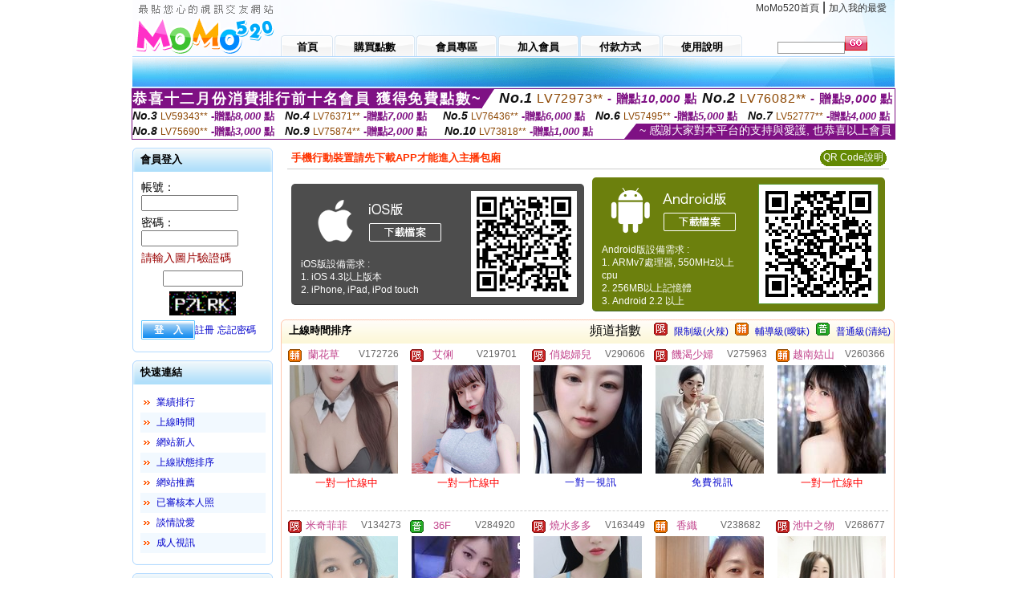

--- FILE ---
content_type: text/html; charset=Big5
request_url: http://girl-777.com/index.phtml?SORT=TIME&FID=1447585
body_size: 21310
content:
<html>

<head>
<title>
色情a片 :: 38ga片</title>
<meta http-equiv="PICS-Label" content='(PICS-1.1 "http://www.ticrf.org.tw/chinese/html/06-rating-v11.htm" l gen true for "http://girl-777.com" r (s 3 l 3 v 3 o 0))'>
<meta http-equiv='Content-Type' content='text/html; charset=big5'>
<meta name='keywords' content=''>
<meta name='description' content='色情a片 :: 38ga片為成人視訊聊天網站，聊天的網站可免費看a片，所以您必需年滿十八歲才能進入本站哦~~~!'>
<script type="text/javascript">
<!--
function MM_swapImgRestore() { //v3.0
  var i,x,a=document.MM_sr; for(i=0;a&&i<a.length&&(x=a[i])&&x.oSrc;i++) x.src=x.oSrc;
}
function MM_preloadImages() { //v3.0
  var d=document; if(d.images){ if(!d.MM_p) d.MM_p=new Array();
    var i,j=d.MM_p.length,a=MM_preloadImages.arguments; for(i=0; i<a.length; i++)
    if (a[i].indexOf("#")!=0){ d.MM_p[j]=new Image; d.MM_p[j++].src=a[i];}}
}

function MM_findObj(n, d) { //v4.01
  var p,i,x;  if(!d) d=document; if((p=n.indexOf("?"))>0&&parent.frames.length) {
    d=parent.frames[n.substring(p+1)].document; n=n.substring(0,p);}
  if(!(x=d[n])&&d.all) x=d.all[n]; for (i=0;!x&&i<d.forms.length;i++) x=d.forms[i][n];
  for(i=0;!x&&d.layers&&i<d.layers.length;i++) x=MM_findObj(n,d.layers[i].document);
  if(!x && d.getElementById) x=d.getElementById(n); return x;
}

function MM_swapImage() { //v3.0
  var i,j=0,x,a=MM_swapImage.arguments; document.MM_sr=new Array; for(i=0;i<(a.length-2);i+=3)
   if ((x=MM_findObj(a[i]))!=null){document.MM_sr[j++]=x; if(!x.oSrc) x.oSrc=x.src; x.src=a[i+2];}
}
//-->
</script>
<link href="style.css" rel="stylesheet" type="text/css" />
<style type="text/css">
<!--

.SSS {font-size: 2px;line-height: 4px;}
.SS {font-size: 10px;line-height: 14px;}
.S {font-size: 12px;line-height: 16px;}
.M {font-size: 13px;line-height: 19px;}
.L {font-size: 15px;line-height: 21px;}
.LL {font-size: 17px;line-height: 23px;}
.LLL {font-size: 19px;line-height: 25px;}

-->
</style>
</head>
<body onload="MM_preloadImages('images/sm1b.gif','images/sm2b.gif','images/sm3b.gif','images/sm4b.gif','images/sm5b.gif')">
<SCRIPT language='JavaScript'>function CHECK_SEARCH_KEY(FORMNAME){var error;if (FORMNAME.KEY_STR.value.length<2){alert('您輸入的搜尋字串必需多於 2 字元!!');FORMNAME.KEY_STR.focus();return false;}return true;}</SCRIPT><table width='950' border='0' align='center' cellpadding='0' cellspacing='0'><tr><td><table width='100%' height='70' border='0' cellspacing='0' cellpadding='0' style='background:url(images/top_bg.gif) no-repeat'><tr><td width='185' rowspan='2'><img src='/images/logo.png' width='185' height='70' alt=''></td><td height='40' colspan='2' valign='top'><div align='right' class='topmenu' style='margin-right:10px;'><a href='./index.phtml?FID=1447585'>MoMo520首頁</a> | <a href='#' onclick="javascript:window.external.AddFavorite ('http://girl-777.com','色情a片 :: 38ga片')">加入我的最愛</a></div></td></tr><tr><td width='585' height='30'><a href='./index.phtml?FID=1447585' class='m1'><span>首頁</span></a><a href='/PAY1/?UID=&FID=1447585' TARGET='_blank' class='m2'><span>購買點數</span></a><a href='./index.phtml?PUT=up_logon&FID=1447585' class='m2'><span>會員專區</span></a><a href='./index.phtml?PUT=up_reg&s=1&FID=1447585' class='m2'><span>加入會員</span></a><a href='./index.phtml?PUT=pay_doc1&FID=1447585' class='m2'><span>付款方式</span></a><a href='./index.phtml?PUT=faq&FID=1447585' class='m2'><span>使用說明</span></a></td><td width='180' valign='bottom'><form name='SEARCHFORM' action='./index.phtml' align=center method=POST onSubmit='return CHECK_SEARCH_KEY(SEARCHFORM);'><input type=hidden name='PUT' value=''><input type=hidden name='FID' value='1447585'><label><input name='KEY_STR' type='text' id='KEY_STR' value='' size='10' onblur="if(this.value==''){this.value='搜尋主持人'}" onfocus="if(this.value=='搜尋主持人'){this.value=''}" style='border:1px solid #999999; height:15px; color:#666666'/></label><label><INPUT name='sa' type='submit' style='background:url(images/btn_go.gif) left top no-repeat; border:0; width:28px;height:18px;' value=''></label></form></td></tr></table></td></tr></td></tr><tr><td height='40' background='images/sm_bg.gif'><div align='center' class='sm'></div></td></tr><TR><TD></td></tr></table><div style="margin: auto;width: 950px;border:1px solid #7f1184; font-family:Helvetica, Arial, 微軟正黑體 ,sans-serif;font-size: 13px; background-color: #ffffff">
<table border="0" cellpadding="0" cellspacing="0" width="100%">
            <tr>
              <td align="left" valign="top">
                <table border="0" cellpadding="0" cellspacing="0" height="23">
                  <tr>
                    <td height="23" bgcolor="#7f1184"><b style="letter-spacing:0.1em;color:#FFFFFF;font-size:18px"> 恭喜十二月份消費排行前十名會員 獲得免費點數~</b></td>
                    <td align="left" valign="top" width="15">
                      <div style="border-style:solid;border-width: 23px 15px 0 0;border-color: #7e1184 transparent transparent transparent;"></div>
                    </td>
                  </tr>
                </table>
              </td>
              <td align="left" style="letter-spacing:0.05em">
                <b style="color:#111111;font-size:18px"><em>No.1</em></b>&nbsp;<span style="color:#8c4600">LV72973**</span>
                <b style="color:#7f1184;font-size:15px"> - 贈點<em>10,000</em> 點</b>
              </td>
              <td align="center" style="letter-spacing:0.05em">
                <b style="color:#111111;font-size:18px"><em>No.2</em></b>&nbsp;<span style="color:#8c4600">LV76082**</span>
                <b style="color:#7f1184;font-size:15px"> - 贈點<em>9,000</em> 點</b>
              </td>
            </tr>
          </table>
          <table border="0" cellpadding="0" cellspacing="0" width="100%">
            <tr>
              <td width="20%">
                <b style="color:#111111;font-size:14px"><em>No.3</em></b>&nbsp;<span style="color:#8c4600;font-size:12px">LV59343**</span>
                <b style="color:#7f1184;font-size:13px"> -贈點<em>8,000</em> 點</b>
              </td>
              <td width="20%">
                <b style="color:#111111;font-size:14px"><em>No.4</em></b>&nbsp;<span style="color:#8c4600;font-size:12px">LV76371**</span>
                <b style="color:#7f1184;font-size:13px"> -贈點<em>7,000</em> 點</b>
              </td>
              <td align="center" width="20%">
                <b style="color:#111111;font-size:14px"><em>No.5</em></b>&nbsp;<span style="color:#8c4600;font-size:12px">LV76436**</span>
                <b style="color:#7f1184;font-size:13px"> -贈點<em>6,000</em> 點</b>
              </td>
              <td align="center">
                <b style="color:#111111;font-size:14px"><em>No.6</em></b>&nbsp;<span style="color:#8c4600;font-size:12px">LV57495**</span>
                <b style="color:#7f1184;font-size:13px"> -贈點<em>5,000</em> 點</b>
              </td>
              <td align="center">
                <b style="color:#111111;font-size:14px"><em>No.7</em></b>&nbsp;<span style="color:#8c4600;font-size:12px">LV52777**</span>
                <b style="color:#7f1184;font-size:13px"> -贈點<em>4,000</em> 點</b>
              </td>
            </tr>
          </table>
          <table border="0" cellpadding="0" cellspacing="0" width="100%">
            <tr>
              <td width="20%">
                <b style="color:#111111;font-size:14px"><em>No.8</em></b>&nbsp;<span style="color:#8c4600;font-size:12px">LV75690**</span>
                <b style="color:#7f1184;font-size:13px"> -贈點<em>3,000</em> 點</b>
              </td>
              <td width="20%">
                <b style="color:#111111;font-size:14px"><em>No.9</em></b>&nbsp;<span style="color:#8c4600;font-size:12px">LV75874**</span>
                <b style="color:#7f1184;font-size:13px"> -贈點<em>2,000</em> 點</b>
              </td>
              <td align="center">
                <b style="color:#111111;font-size:14px"><em>No.10</em></b>&nbsp;<span style="color:#8c4600;font-size:12px">LV73818**</span>
                <b style="color:#7f1184;font-size:13px"> -贈點<em>1,000</em> 點</b>
              </td>
              <td align="right" valign="bottom">
                <table border="0" cellpadding="0" cellspacing="0">
                  <tr>
                    <td align="right" valign="top" width="15">
                      <div style="border-style: solid;border-width:0 0 19px 15px;border-color: transparent transparent #7e1184 transparent;"></div>
                    </td>
                    <td bgcolor="#7f1184" style="color:#FFFFFF;font-size:14px">&nbsp;~ 感謝大家對本平台的支持與愛護, 也恭喜以上會員&nbsp;</td>
                  </tr>
                </table>
              </td>
            </tr>
          </table>
        </div>
<table width='950' border='0' align='center' cellpadding='0' cellspacing='0'><tr><td><SCRIPT>
function CHATGO(AID,ACTIONTYPE){
//  document.FORM_GO_CHAT.ACTIONTYPE.value=ACTIONTYPE;
//  document.FORM_GO_CHAT.AID.value=AID;
//  document.FORM_GO_CHAT.ROOM.value=AID;
//  document.FORM_GO_CHAT.MID.value=10000;
  var AWidth = screen.availWidth;
  var AHeight = screen.availHeight
  var utchat10001=null;
  if( document.all || document.layers ){
    utchat10001=window.open('/V4MOMO520/index.phtml?ACTIONTYPE='+ACTIONTYPE+'&MID=10000&ROOM='+AID+'&AID='+AID+'&FID=1447585','utchat10001','width='+AWidth+',height='+AHeight+',resizable=yes,toolbar=no,location=no,directories=no,status=no,menubar=no,copyhistory=no,top=0,left=0');
  }else{
    utchat10001=window.open('/V4MOMO520/index.phtml?ACTIONTYPE='+ACTIONTYPE+'&MID=10000&ROOM='+AID+'&AID='+AID+'&FID=1447585','utchat10001','width='+AWidth+',height='+AHeight+',resizable=yes,toolbar=no,location=no,directories=no,status=no,menubar=no,copyhistory=no,top=0,left=0');
  }
  if(utchat10001==null) {
    alert('請關閉您電腦上的快顯封鎖，請參照下方解決方式。謝謝！\n\n網頁上方的"檢視"-->"工具列"-->"Yahoo! ToolBar"，打勾拿掉後，請重新開啟"新網頁"即可。');
    return;
  }else{
//    document.FORM_GO_CHAT.submit();
//    utchat10001.focus();
  }
}
</SCRIPT>
<CENTER>
<SCRIPT language='JavaScript'>
function CHECK_SEARCH_KEY(FORMNAME){
  var error;
  if (FORMNAME.KEY_STR.value.length<2){
    alert('您輸入的搜尋字串必需多於 2 字元!!');
    FORMNAME.KEY_STR.focus();
    return false;
  }
  return true;
}
</SCRIPT>
<table width='950' border='0' align='center' cellpadding='0' cellspacing='0'><tr><td><table width='100%' border='0' cellpadding='0' cellspacing='0' style='margin:10px 0px;'><tr><td width='175' valign='top'><SCRIPT language='JavaScript'>
function check_input(FORMNAME){
  var error;
  if (FORMNAME.USERID.value==''){
    alert('請填寫正確帳號!!');
    FORMNAME.USERID.focus();
    return false;
  }
  if (FORMNAME.USER_PASSWORD.value==''){
    alert('請填寫正確密碼!!');
    FORMNAME.USER_PASSWORD.focus();
    return false;
  }
  if (FORMNAME.CHIMG.value==''){
    alert('請填寫正確[圖片驗證]圖片上為5碼數字!!');
    FORMNAME.CHIMG.focus();
    return false;
  }
  if (FORMNAME.CHIMG.value.length!=5){
    alert('您輸入的圖片驗證共'+FORMNAME.CHIMG.value.length+'碼~圖片上為5碼數字!!');
    FORMNAME.CHIMG.focus();
    return false;
  }
  return true;
}
</SCRIPT>
<SCRIPT language='JavaScript'>
function check_inputA(FORMNAME){
var error;
if (FORMNAME.ANCHORMANID.value==''){
  alert('請填寫正確帳號!!');
  FORMNAME.ANCHORMANID.focus();
  return false;
}
if (FORMNAME.ANCHORMANPASSWORD.value==''){
  alert('請填寫正確密碼!!');
  FORMNAME.ANCHORMANPASSWORD.focus();
  return false;
}
  if (FORMNAME.CHIMG.value==''){
    alert('請填寫正確[圖片驗證]圖片上為5碼!!');
    FORMNAME.CHIMG.focus();
    return false;
  }
return true;
}
</SCRIPT>
<!--login--><table width='175' border='0' cellspacing='0' cellpadding='0' class='block_1'><tr><td width='5' height='30'><img src='images/t_topL.gif'/></td><td background='images/t_topBG.gif'><span class='block_title'>會員登入</span></td><td width='5'><img src='images/t_topR.gif' /></td></tr><tr><td background='images/t_bodyL.gif'>&nbsp;</td><td style='padding-top:5px;'><form action='./index.phtml' name='login' method='POST' id='login' onSubmit='return check_input(this);'><input type=hidden name='done' value=''><input type=hidden name='PUT' value='up_logon'><input type=hidden name='AID' value=''><input type=hidden name='FID' value='1447585'><input type=hidden name='TYPE' value=''><input type=hidden name='FORMPUT' value=''><table border='0' align='center' cellpadding='3' cellspacing='0'><tr><td><label><font style='font-size:14px;'>帳號：</font><input name='USERID' type='text' id='id' size='15' /></label></td></tr><tr><td><font style='font-size:14px;'>密碼：</font><input name='USER_PASSWORD' type='password' id='id2' size='15' /></td></tr><tr><td COLSPAN='2'><font color='#990000' style='font-size:14px;'>請輸入圖片驗證碼</font></TD></TR><TR><TD COLSPAN='2' ALIGN='CENTER'><INPUT name='CHIMG' type='TEXT' size='12' maxlength='6'><TR><TD COLSPAN='2' ALIGN='CENTER'><IMG SRC='chk.phtml?FID=1447585' border='0' HEIGHT='30'></font></td></tr><tr><td><label><input type='submit' name='button' id='button' value='登　入' class='btn1' /><a href='./index.phtml?PUT=up_reg&s=1&FID=1447585'>註冊</a> <a href='./index.phtml?PUT=up_password&FID=1447585'>忘記密碼</a> </label></td></tr></table></form></td><td background='images/t_bodyR.gif'>&nbsp;</td></tr><tr><td height='10'><img src='images/t_footerL.gif' /></td><td background='images/t_footerBG.gif'></td><td><img src='images/t_footerR.gif' /></td></tr></table><!--quicklink--><table width='175' border='0' cellspacing='0' cellpadding='0' class='block_1'><tr><td width='5' height='30'><img src='images/t_topL.gif'/></td><td background='images/t_topBG.gif'><span class='block_title'>快速連結</span></td><td width='5'><img src='images/t_topR.gif' /></td></tr><tr><td background='images/t_bodyL.gif'>&nbsp;</td><td style='padding-top:5px;'><table width='95%' border='0' align='center' cellpadding='4' cellspacing='0' style='margin:5px;'><tr><td width='9%'><img src='images/icon_arrow.gif'/></td><td width='91%'><a href='./index.phtml?CHANNEL=R53&SORT=N&FID=1447585'>業績排行</a></td></tr><tr bgcolor='#f2f9ff'><td><img src='images/icon_arrow.gif'/></td><td><a href='./index.phtml?SORT=TIME&FID=1447585'>上線時間</a></td></tr><tr><td width='9%'><img src='images/icon_arrow.gif'/></td><td width='91%'><a href='./index.phtml?SORT=NEW&FID=1447585'>網站新人</a></td></tr><tr bgcolor='#f2f9ff'><td><img src='images/icon_arrow.gif'/></td><td><a href='./index.phtml?SORT=R4&FID=1447585'>上線狀態排序</a></td></tr><tr><td width='9%'><img src='images/icon_arrow.gif'/></td><td width='91%'><a href='./index.phtml?SORT=HOT&FID=1447585'>網站推薦</a></td></tr><tr bgcolor='#f2f9ff'><td><img src='images/icon_arrow.gif'/></td><td><a href='./index.phtml?SORT=R16R17&FID=1447585'>已審核本人照</a></td></tr><tr><td width='9%'><img src='images/icon_arrow.gif'/></td><td width='91%'><a href='./index.phtml?SORT=R40&FID=1447585'>談情說愛</a></td></tr><tr bgcolor='#f2f9ff'><td><img src='images/icon_arrow.gif'/></td><td><a href='./index.phtml?SORT=R41&FID=1447585'>成人視訊</a></td></tr></table></td><td background='images/t_bodyR.gif'>&nbsp;</td></tr><tr><td height='10'><img src='images/t_footerL.gif' /></td><td background='images/t_footerBG.gif'></td><td><img src='images/t_footerR.gif' /></td></tr></table><!--special--><table width='175' border='0' cellspacing='0' cellpadding='0' class='block_1'><tr><td width='5' height='30'><img src='images/t_topL.gif'/></td><td background='images/t_topBG.gif'><span class='block_title'>業績排行榜</span></td><td width='5'><img src='images/t_topR.gif' /></td></tr><tr><td background='images/t_bodyL.gif'>&nbsp;</td><td style='padding-top:5px;'><table width='100%' border='0' cellspacing='0' cellpadding='0'><TR><td width='' valign='top'><td width='40%' class='host_pic'><A href='./index.phtml?PUT=a_show&AID=296130&FID=1447585&R2=&CHANNEL=' ><img src='/A_PH/296130/3-135x135.jpg' alt='檢視主持人檔案' width='60' height='60' /></a></td><td width='52%'><A href="Javascript:CHATGO('296130','4');" ><div class='host_busy' align='center'>表演中</div></a><div class='host_name' align='center'><A href='./index.phtml?PUT=a_show&AID=296130&FID=1447585&R2=&CHANNEL=' >嶼間泠然</a></div></td></TD></TR><TR><td width='' valign='top'><td width='40%' class='host_pic'><A href='./index.phtml?PUT=a_show&AID=296096&FID=1447585&R2=&CHANNEL=' ><img src='/A_PH/296096/3-135x135.jpg' alt='檢視主持人檔案' width='60' height='60' /></a></td><td width='52%'><A href="Javascript:CHATGO('296096','4');" ><div class='host_online' align='center'>我在線上</div></a><div class='host_name' align='center'><A href='./index.phtml?PUT=a_show&AID=296096&FID=1447585&R2=&CHANNEL=' >愛慾少婦</a></div></td></TD></TR><TR><td width='' valign='top'><td width='40%' class='host_pic'><A href='./index.phtml?PUT=a_show&AID=296076&FID=1447585&R2=&CHANNEL=' ><img src='/A_PH/296076/3-135x135.jpg' alt='檢視主持人檔案' width='60' height='60' /></a></td><td width='52%'><A href="Javascript:CHATGO('296076','4');" ><div class='host_busy' align='center'>表演中</div></a><div class='host_name' align='center'><A href='./index.phtml?PUT=a_show&AID=296076&FID=1447585&R2=&CHANNEL=' >知南</a></div></td></TD></TR><TR><td width='' valign='top'><td width='40%' class='host_pic'><A href='./index.phtml?PUT=a_show&AID=296044&FID=1447585&R2=&CHANNEL=' ><img src='/A_PH/296044/3-135x135.jpg' alt='檢視主持人檔案' width='60' height='60' /></a></td><td width='52%'><A href="Javascript:CHATGO('296044','4');" ><div class='host_online' align='center'>我在線上</div></a><div class='host_name' align='center'><A href='./index.phtml?PUT=a_show&AID=296044&FID=1447585&R2=&CHANNEL=' >越南皇冠</a></div></td></TD></TR><TR><td width='' valign='top'><td width='40%' class='host_pic'><A href='./index.phtml?PUT=a_show&AID=295982&FID=1447585&R2=&CHANNEL=' ><img src='/A_PH/295982/3-135x135.jpg' alt='檢視主持人檔案' width='60' height='60' /></a></td><td width='52%'><div class='host_busy' align='center'>一對一忙線中</div><div class='host_name' align='center'><A href='./index.phtml?PUT=a_show&AID=295982&FID=1447585&R2=&CHANNEL=' >昭儀醬</a></div></td></TD></TR><TR><td width='' valign='top'><td width='40%' class='host_pic'><A href='./index.phtml?PUT=a_show&AID=295949&FID=1447585&R2=&CHANNEL=' ><img src='/A_PH/295949/3-135x135.jpg' alt='檢視主持人檔案' width='60' height='60' /></a></td><td width='52%'><A href="Javascript:CHATGO('295949','4');" ><div class='host_online' align='center'>我在線上</div></a><div class='host_name' align='center'><A href='./index.phtml?PUT=a_show&AID=295949&FID=1447585&R2=&CHANNEL=' >小桃狐</a></div></td></TD></TR><TR><td width='' valign='top'><td width='40%' class='host_pic'><A href='./index.phtml?PUT=a_show&AID=295887&FID=1447585&R2=&CHANNEL=' ><img src='/A_PH/295887/3-135x135.jpg' alt='檢視主持人檔案' width='60' height='60' /></a></td><td width='52%'><div class='host_busy' align='center'>一對一忙線中</div><div class='host_name' align='center'><A href='./index.phtml?PUT=a_show&AID=295887&FID=1447585&R2=&CHANNEL=' >田柔柔</a></div></td></TD></TR><TR><td width='' valign='top'><td width='40%' class='host_pic'><A href='./index.phtml?PUT=a_show&AID=295873&FID=1447585&R2=&CHANNEL=' ><img src='/A_PH/295873/3-135x135.jpg' alt='檢視主持人檔案' width='60' height='60' /></a></td><td width='52%'><A href="Javascript:CHATGO('295873','4');" ><div class='host_online' align='center'>我在線上</div></a><div class='host_name' align='center'><A href='./index.phtml?PUT=a_show&AID=295873&FID=1447585&R2=&CHANNEL=' >語涵寶寶</a></div></td></TD></TR><TR><td width='' valign='top'><td width='40%' class='host_pic'><A href='./index.phtml?PUT=a_show&AID=295866&FID=1447585&R2=&CHANNEL=' ><img src='/A_PH/295866/3-135x135.jpg' alt='檢視主持人檔案' width='60' height='60' /></a></td><td width='52%'><A href="Javascript:CHATGO('295866','4');" ><div class='host_online' align='center'>我在線上</div></a><div class='host_name' align='center'><A href='./index.phtml?PUT=a_show&AID=295866&FID=1447585&R2=&CHANNEL=' >越南宜子</a></div></td></TD></TR><TR><td width='' valign='top'><td width='40%' class='host_pic'><A href='./index.phtml?PUT=a_show&AID=295844&FID=1447585&R2=&CHANNEL=' ><img src='/A_PH/295844/3-135x135.jpg' alt='檢視主持人檔案' width='60' height='60' /></a></td><td width='52%'><div class='host_busy' align='center'>一對一忙線中</div><div class='host_name' align='center'><A href='./index.phtml?PUT=a_show&AID=295844&FID=1447585&R2=&CHANNEL=' >甜心果果</a></div></td></TD></TR></table></td><td background='images/t_bodyR.gif'>&nbsp;</td></tr><tr><td height='10'><img src='images/t_footerL.gif' /></td><td background='images/t_footerBG.gif'></td><td><img src='images/t_footerR.gif' /></td></tr></table><!--onlinestate--><table width='175' border='0' cellspacing='0' cellpadding='0' class='block_1'><tr><td width='5' height='30'><img src='images/t_topL.gif'/></td><td background='images/t_topBG.gif'><span class='block_title'>線上狀態</span></td><td width='5'><img src='images/t_topR.gif' /></td></tr><tr><td background='images/t_bodyL.gif'>&nbsp;</td><td style='padding-top:5px;'><table border='0' align='center' cellpadding='5' cellspacing='0' CLASS=S><tr><td><label> 上線：<span class='redbold'> 292 </span> 人</label></td></tr><tr><td>一對多：<span class='bluebold'> 48 </span> 人 </td></tr><tr><td>一對一：<span class='redbold'> 80 </span> 人 </td></tr><tr><td>離線：<span class='graybold'> 7910 </span> 人 </td></tr></table></td><td background='images/t_bodyR.gif'>&nbsp;</td></tr><tr><td height='10'><img src='images/t_footerL.gif' /></td><td background='images/t_footerBG.gif'></td><td><img src='images/t_footerR.gif' /></td></tr></table><td width='10'></td><td valign='top' border='1'><table border='0' cellspacing='0' cellpadding='0' align='CENTER' bgcolor='#FFFFFF' width='750'>
<tr>
<td bgcolor='#ffffff' >

<!--APP下載-->
<table width='750' border='0' align='center' cellpadding='3' cellspacing='0' bgcolor='#FFFFFF' style='border-bottom:1px solid #CCCCCC'>
<tr>
<td width='50%' style='padding-left:5px;'><strong><font color='#FF3300' class='M'>手機行動裝置請先下載APP才能進入主播包廂</font></strong></td>
<td width='50%'>
<table border='0' align='right' cellpadding='0' cellspacing='0' bgcolor='#FFFFFF'>
<tr><!--td width='83' height='20' align='center' background='/APK/images/app_btnbg.gif'><a href='/APK/app.phtml' target='_blank' style='font-size:12px; color:#FFFFFF'>APP使用說明</a></td-->
<td>&nbsp;</td><td width='83' height='20' align='center' background='/APK/images/app_btnbg.gif'><a href='/APK/qrcode.phtml' target='_blank' style='font-size:12px; color:#FFFFFF'>QR Code說明</a></td></tr>
</table>
</td>
</tr>
</table>
<table width='750' border='0' align='center' cellpadding='0' cellspacing='0' style='margin:5px auto;'>
<tr>
<td width='50%' style='padding:5px'>
<table width='100%' align='right' bgcolor='#4d4d4d' style='border-bottom: 1px solid #333333;border-radius: 5px;'>
<tr><td align='center' valign='middle'><a href='/APK/?O1=IOS&WEBID=U520&FID=1447585' target='_top'><img src='/APK/images/iosapp_btn.png' border='0'></a></td><td width='135' rowspan='2'><a href='/APK/?O1=IOS&WEBID=U520&FID=1447585' target='_top'><img src='/APK/U520/PNG/IOS/AAWEB2158.png' width='132' height='132' style='border:1px solid #4c4c4c;margin:5px'></a></td></tr>
<tr><td align='left' valign='top' style='padding:0 10px;color:#ffffff' class='S'>iOS版設備需求 :<br>1. iOS 4.3以上版本<br>2. iPhone, iPad, iPod touch</td></tr>
</table>
</td>
<td width='50%' align='right'style='padding:5px'>
<table width='100%' align='left' bgcolor='#6c800d' style='border-bottom: 1px solid #3c6626;border-radius: 5px;'>
<tr>
<td align='center' valign='middle'><a href='/APK/?O1=AN&WEBID=U520&FID=1447585' target='_top'><img src='/APK/images/androidapp_btn.png' border='0'></A></td>
<td width='135' rowspan='2'><a href='/APK/?O1=AN&WEBID=U520&FID=1447585' target='_top'><img src='/APK/U520/PNG/AN/AAWEB2158.png' width='' height='' style='border:1px solid #5d9c3b;margin:5px'></a></td>
</tr>
<tr><td align='left' valign='top' style='padding:0 10px;color:#ffffff' class='S'>Android版設備需求 : <br>1. ARMv7處理器, 550MHz以上cpu<br>2. 256MB以上記憶體<br>3. Android 2.2 以上</td></tr>
</table>
</td>
</tr>
<!--tr>
<td align='left' class='S' colspan='2' style='padding:0 5px 5px 5px'>
<a href='/APK/faq.phtml#faq1-09' style='color:#0088cc' target='_blank'> → iOS安裝後出現 '尚未信任企業級開發人員' 請點此</a> &nbsp;&nbsp;&nbsp;
<a href='/APK/faq.phtml#faq1-10' style='color:#0088cc' target='_blank'> → 暫不支援QQ 與微信掃一掃, 其它下載方式請點此</a><br>
</td>
</tr-->
</table>
<!--APP下載end-->

</td>
</tr>
</table>
<table width='100%' border='0' cellspacing='0' cellpadding='0' class='block_2'><tr><td width='5' height='30'><img src='images/b_topL.gif'/></td><td background='images/b_topBG.gif'><table width='100%' border='0' cellspacing='0' cellpadding='0'><tr><td><span class='block_title'>上線時間排序</span></td><td><div align='RIGHT'><table border='0' cellpadding='0' cellspacing='0'><tr><td>&nbsp;&nbsp;頻道指數&nbsp;&nbsp;</TD><TD>&nbsp;&nbsp;<A HREF='./index.phtml?PUT=A_SORT&SORT=R41&FID=1447585'><img src='/images/slevel1.gif' width='17' height='16' BORDER='0' TITLE='節目等級為限制級適合年齡滿21歲之成人進入'></A></TD><TD>&nbsp;&nbsp;<A HREF='./index.phtml?PUT=A_SORT&SORT=R41&FID=1447585'>限制級(火辣)</A></TD><TD>&nbsp;&nbsp;<A HREF='./index.phtml?PUT=A_SORT&SORT=R42&FID=1447585'><img src='/images/slevel2.gif' width='17' height='16' BORDER='0' TITLE='節目等級為輔導級適合年齡滿18歲之成人進入'></A></TD><TD>&nbsp;&nbsp;<A HREF='./index.phtml?PUT=A_SORT&SORT=R42&FID=1447585'>輔導級(曖昧)</A></TD><TD>&nbsp;&nbsp;<A HREF='./index.phtml?PUT=A_SORT&SORT=R40&FID=1447585'><img src='/images/slevel0.gif' width='17' height='16' BORDER='0' TITLE='節目等級為普通級適合所有年齡層進入'></A></TD><TD>&nbsp;&nbsp;<A HREF='./index.phtml?PUT=A_SORT&SORT=R40&FID=1447585'>普通級(清純)</A></td></tr></table></div></td></tr></table></td><td width='5'><img src='images/b_topR.gif' /></td></tr><tr><td background='images/b_bodyL.gif'></td><td><TABLE><TR><td width='25%' valign='top' scope='col'><table border='0' WIDTH='100%' cellpadding='1' cellspacing='0' CLASS='S'><TR><TD VALIGN='bottom'><img src='/images/slevel2.gif' width='17' height='16' BORDER=0 TITLE='節目等級為輔導級適合年齡滿18歲之成人進入'></TD><TD><A href='./index.phtml?PUT=a_show&AID=172726&FID=1447585&R2=&CHANNEL=' title='TITLE='看 蘭花草  的介紹''><font class='M' COLOR='C2448C'> 蘭花草 </font></A></TD><TD ALIGN='CENTER'><A href='./index.phtml?PUT=a_show&AID=172726&FID=1447585&R2=&CHANNEL=' title='TITLE='看 蘭花草  的介紹''><font class='S' COLOR='666666'>V172726</font> </A></td></tr></table><div class='host_pic'><a href='./index.phtml?PUT=a_show&AID=172726&FID=1447585&R2=&CHANNEL='><img src='http://www.bb-750.com/A_PH/172726/3-135x135.jpg' WIDTH='135' HEIGHT='135' alt='檢視主持人檔案' /></a></div><div align='center' class='host_btn'><font color='red' size='-1'>一對一忙線中</font></div></TD><td width='25%' valign='top' scope='col'><table border='0' WIDTH='100%' cellpadding='1' cellspacing='0' CLASS='S'><TR><TD VALIGN='bottom'><img src='/images/slevel1.gif' width='17' height='16' BORDER=0 TITLE='節目等級為限制級適合年齡滿21歲之成人進入'></TD><TD><A href='./index.phtml?PUT=a_show&AID=219701&FID=1447585&R2=&CHANNEL=' title='TITLE='看 艾俐  的介紹''><font class='M' COLOR='C2448C'> 艾俐 </font></A></TD><TD ALIGN='CENTER'><A href='./index.phtml?PUT=a_show&AID=219701&FID=1447585&R2=&CHANNEL=' title='TITLE='看 艾俐  的介紹''><font class='S' COLOR='666666'>V219701</font> </A></td></tr></table><div class='host_pic'><a href='./index.phtml?PUT=a_show&AID=219701&FID=1447585&R2=&CHANNEL='><img src='http://www.bb-750.com/A_PH/219701/3-135x135.jpg' WIDTH='135' HEIGHT='135' alt='檢視主持人檔案' /></a></div><div align='center' class='host_btn'><font color='red' size='-1'>一對一忙線中</font></div></TD><td width='25%' valign='top' scope='col'><table border='0' WIDTH='100%' cellpadding='1' cellspacing='0' CLASS='S'><TR><TD VALIGN='bottom'><img src='/images/slevel1.gif' width='17' height='16' BORDER=0 TITLE='節目等級為限制級適合年齡滿21歲之成人進入'></TD><TD><A href='./index.phtml?PUT=a_show&AID=290606&FID=1447585&R2=&CHANNEL=' title='TITLE='看 俏媳婦兒  的介紹''><font class='M' COLOR='C2448C'> 俏媳婦兒 </font></A></TD><TD ALIGN='CENTER'><A href='./index.phtml?PUT=a_show&AID=290606&FID=1447585&R2=&CHANNEL=' title='TITLE='看 俏媳婦兒  的介紹''><font class='S' COLOR='666666'>V290606</font> </A></td></tr></table><div class='host_pic'><a href='./index.phtml?PUT=a_show&AID=290606&FID=1447585&R2=&CHANNEL='><img src='http://www.bb-750.com/A_PH/290606/3-135x135.jpg' WIDTH='135' HEIGHT='135' alt='檢視主持人檔案' /></a></div><div align='center' class='host_btn'><a href="javascript:CHATGO('290606','5');">一對一視訊</a></div></TD><td width='25%' valign='top' scope='col'><table border='0' WIDTH='100%' cellpadding='1' cellspacing='0' CLASS='S'><TR><TD VALIGN='bottom'><img src='/images/slevel1.gif' width='17' height='16' BORDER=0 TITLE='節目等級為限制級適合年齡滿21歲之成人進入'></TD><TD><A href='./index.phtml?PUT=a_show&AID=275963&FID=1447585&R2=&CHANNEL=' title='TITLE='看 饑渴少婦  的介紹''><font class='M' COLOR='C2448C'> 饑渴少婦 </font></A></TD><TD ALIGN='CENTER'><A href='./index.phtml?PUT=a_show&AID=275963&FID=1447585&R2=&CHANNEL=' title='TITLE='看 饑渴少婦  的介紹''><font class='S' COLOR='666666'>V275963</font> </A></td></tr></table><div class='host_pic'><a href='./index.phtml?PUT=a_show&AID=275963&FID=1447585&R2=&CHANNEL='><img src='http://www.bb-750.com/A_PH/275963/3-135x135.jpg' WIDTH='135' HEIGHT='135' alt='檢視主持人檔案' /></a></div><div align='center' class='host_btn'><a href="javascript:CHATGO('275963','5');">免費視訊</a></div></TD><td width='25%' valign='top' scope='col'><table border='0' WIDTH='100%' cellpadding='1' cellspacing='0' CLASS='S'><TR><TD VALIGN='bottom'><img src='/images/slevel2.gif' width='17' height='16' BORDER=0 TITLE='節目等級為輔導級適合年齡滿18歲之成人進入'></TD><TD><A href='./index.phtml?PUT=a_show&AID=260366&FID=1447585&R2=&CHANNEL=' title='TITLE='看 越南姑山  的介紹''><font class='M' COLOR='C2448C'> 越南姑山 </font></A></TD><TD ALIGN='CENTER'><A href='./index.phtml?PUT=a_show&AID=260366&FID=1447585&R2=&CHANNEL=' title='TITLE='看 越南姑山  的介紹''><font class='S' COLOR='666666'>V260366</font> </A></td></tr></table><div class='host_pic'><a href='./index.phtml?PUT=a_show&AID=260366&FID=1447585&R2=&CHANNEL='><img src='http://www.bb-750.com/A_PH/260366/3-135x135.jpg' WIDTH='135' HEIGHT='135' alt='檢視主持人檔案' /></a></div><div align='center' class='host_btn'><font color='red' size='-1'>一對一忙線中</font></div></TD></TR><TR HEIGHT='1'><TD HEIGHT='1' COLSPAN='5'><div class='divide'>&nbsp;</div><TR></TR><TR><td width='25%' valign='top' scope='col'><table border='0' WIDTH='100%' cellpadding='1' cellspacing='0' CLASS='S'><TR><TD VALIGN='bottom'><img src='/images/slevel1.gif' width='17' height='16' BORDER=0 TITLE='節目等級為限制級適合年齡滿21歲之成人進入'></TD><TD><A href='./index.phtml?PUT=a_show&AID=134273&FID=1447585&R2=&CHANNEL=' title='TITLE='看 米奇菲菲  的介紹''><font class='M' COLOR='C2448C'> 米奇菲菲 </font></A></TD><TD ALIGN='CENTER'><A href='./index.phtml?PUT=a_show&AID=134273&FID=1447585&R2=&CHANNEL=' title='TITLE='看 米奇菲菲  的介紹''><font class='S' COLOR='666666'>V134273</font> </A></td></tr></table><div class='host_pic'><a href='./index.phtml?PUT=a_show&AID=134273&FID=1447585&R2=&CHANNEL='><img src='http://www.bb-750.com/A_PH/134273/3-135x135.jpg' WIDTH='135' HEIGHT='135' alt='檢視主持人檔案' /></a></div><div align='center' class='host_btn'><font color='red' size='-1'>一對多表演中</font></div></TD><td width='25%' valign='top' scope='col'><table border='0' WIDTH='100%' cellpadding='1' cellspacing='0' CLASS='S'><TR><TD VALIGN='bottom'><img src='/images/slevel0.gif' width='17' height='16' BORDER=0 TITLE='節目等級為普通級適合所有年齡層進入'></TD><TD><A href='./index.phtml?PUT=a_show&AID=284920&FID=1447585&R2=&CHANNEL=' title='TITLE='看 36F  的介紹''><font class='M' COLOR='C2448C'> 36F </font></A></TD><TD ALIGN='CENTER'><A href='./index.phtml?PUT=a_show&AID=284920&FID=1447585&R2=&CHANNEL=' title='TITLE='看 36F  的介紹''><font class='S' COLOR='666666'>V284920</font> </A></td></tr></table><div class='host_pic'><a href='./index.phtml?PUT=a_show&AID=284920&FID=1447585&R2=&CHANNEL='><img src='http://www.bb-750.com/A_PH/284920/3-135x135.jpg' WIDTH='135' HEIGHT='135' alt='檢視主持人檔案' /></a></div><div align='center' class='host_btn'><a href="javascript:CHATGO('284920','5');">免費視訊</a></div></TD><td width='25%' valign='top' scope='col'><table border='0' WIDTH='100%' cellpadding='1' cellspacing='0' CLASS='S'><TR><TD VALIGN='bottom'><img src='/images/slevel1.gif' width='17' height='16' BORDER=0 TITLE='節目等級為限制級適合年齡滿21歲之成人進入'></TD><TD><A href='./index.phtml?PUT=a_show&AID=163449&FID=1447585&R2=&CHANNEL=' title='TITLE='看 燒水多多  的介紹''><font class='M' COLOR='C2448C'> 燒水多多 </font></A></TD><TD ALIGN='CENTER'><A href='./index.phtml?PUT=a_show&AID=163449&FID=1447585&R2=&CHANNEL=' title='TITLE='看 燒水多多  的介紹''><font class='S' COLOR='666666'>V163449</font> </A></td></tr></table><div class='host_pic'><a href='./index.phtml?PUT=a_show&AID=163449&FID=1447585&R2=&CHANNEL='><img src='http://www.bb-750.com/A_PH/163449/3-135x135.jpg' WIDTH='135' HEIGHT='135' alt='檢視主持人檔案' /></a></div><div align='center' class='host_btn'><font color='red' size='-1'>一對一忙線中</font></div></TD><td width='25%' valign='top' scope='col'><table border='0' WIDTH='100%' cellpadding='1' cellspacing='0' CLASS='S'><TR><TD VALIGN='bottom'><img src='/images/slevel2.gif' width='17' height='16' BORDER=0 TITLE='節目等級為輔導級適合年齡滿18歲之成人進入'></TD><TD><A href='./index.phtml?PUT=a_show&AID=238682&FID=1447585&R2=&CHANNEL=' title='TITLE='看 香織  的介紹''><font class='M' COLOR='C2448C'> 香織 </font></A></TD><TD ALIGN='CENTER'><A href='./index.phtml?PUT=a_show&AID=238682&FID=1447585&R2=&CHANNEL=' title='TITLE='看 香織  的介紹''><font class='S' COLOR='666666'>V238682</font> </A></td></tr></table><div class='host_pic'><a href='./index.phtml?PUT=a_show&AID=238682&FID=1447585&R2=&CHANNEL='><img src='http://www.bb-750.com/A_PH/238682/3-135x135.jpg' WIDTH='135' HEIGHT='135' alt='檢視主持人檔案' /></a></div><div align='center' class='host_btn'><font color='red' size='-1'>一對一忙線中</font></div></TD><td width='25%' valign='top' scope='col'><table border='0' WIDTH='100%' cellpadding='1' cellspacing='0' CLASS='S'><TR><TD VALIGN='bottom'><img src='/images/slevel1.gif' width='17' height='16' BORDER=0 TITLE='節目等級為限制級適合年齡滿21歲之成人進入'></TD><TD><A href='./index.phtml?PUT=a_show&AID=268677&FID=1447585&R2=&CHANNEL=' title='TITLE='看 池中之物  的介紹''><font class='M' COLOR='C2448C'> 池中之物 </font></A></TD><TD ALIGN='CENTER'><A href='./index.phtml?PUT=a_show&AID=268677&FID=1447585&R2=&CHANNEL=' title='TITLE='看 池中之物  的介紹''><font class='S' COLOR='666666'>V268677</font> </A></td></tr></table><div class='host_pic'><a href='./index.phtml?PUT=a_show&AID=268677&FID=1447585&R2=&CHANNEL='><img src='http://www.bb-750.com/A_PH/268677/3-135x135.jpg' WIDTH='135' HEIGHT='135' alt='檢視主持人檔案' /></a></div><div align='center' class='host_btn'><font color='red' size='-1'>一對一忙線中</font></div></TD></TR><TR HEIGHT='1'><TD HEIGHT='1' COLSPAN='5'><div class='divide'>&nbsp;</div><TR></TR><TR><td width='25%' valign='top' scope='col'><table border='0' WIDTH='100%' cellpadding='1' cellspacing='0' CLASS='S'><TR><TD VALIGN='bottom'><img src='/images/slevel1.gif' width='17' height='16' BORDER=0 TITLE='節目等級為限制級適合年齡滿21歲之成人進入'></TD><TD><A href='./index.phtml?PUT=a_show&AID=295181&FID=1447585&R2=&CHANNEL=' title='TITLE='看 伊娜娜  的介紹''><font class='M' COLOR='C2448C'> 伊娜娜 </font></A></TD><TD ALIGN='CENTER'><A href='./index.phtml?PUT=a_show&AID=295181&FID=1447585&R2=&CHANNEL=' title='TITLE='看 伊娜娜  的介紹''><font class='S' COLOR='666666'>V295181</font> </A></td></tr></table><div class='host_pic'><a href='./index.phtml?PUT=a_show&AID=295181&FID=1447585&R2=&CHANNEL='><img src='http://www.bb-750.com/A_PH/295181/3-135x135.jpg' WIDTH='135' HEIGHT='135' alt='檢視主持人檔案' /></a></div><div align='center' class='host_btn'><a href="javascript:CHATGO('295181','5');">一對一視訊</a></div></TD><td width='25%' valign='top' scope='col'><table border='0' WIDTH='100%' cellpadding='1' cellspacing='0' CLASS='S'><TR><TD VALIGN='bottom'><img src='/images/slevel1.gif' width='17' height='16' BORDER=0 TITLE='節目等級為限制級適合年齡滿21歲之成人進入'></TD><TD><A href='./index.phtml?PUT=a_show&AID=293342&FID=1447585&R2=&CHANNEL=' title='TITLE='看 騷的迷人  的介紹''><font class='M' COLOR='C2448C'> 騷的迷人 </font></A></TD><TD ALIGN='CENTER'><A href='./index.phtml?PUT=a_show&AID=293342&FID=1447585&R2=&CHANNEL=' title='TITLE='看 騷的迷人  的介紹''><font class='S' COLOR='666666'>V293342</font> </A></td></tr></table><div class='host_pic'><a href='./index.phtml?PUT=a_show&AID=293342&FID=1447585&R2=&CHANNEL='><img src='http://www.bb-750.com/A_PH/293342/3-135x135.jpg' WIDTH='135' HEIGHT='135' alt='檢視主持人檔案' /></a></div><div align='center' class='host_btn'><a href="javascript:CHATGO('293342','5');">一對一視訊</a></div></TD><td width='25%' valign='top' scope='col'><table border='0' WIDTH='100%' cellpadding='1' cellspacing='0' CLASS='S'><TR><TD VALIGN='bottom'><img src='/images/slevel2.gif' width='17' height='16' BORDER=0 TITLE='節目等級為輔導級適合年齡滿18歲之成人進入'></TD><TD><A href='./index.phtml?PUT=a_show&AID=175776&FID=1447585&R2=&CHANNEL=' title='TITLE='看 越南黎嬡  的介紹''><font class='M' COLOR='C2448C'> 越南黎嬡 </font></A></TD><TD ALIGN='CENTER'><A href='./index.phtml?PUT=a_show&AID=175776&FID=1447585&R2=&CHANNEL=' title='TITLE='看 越南黎嬡  的介紹''><font class='S' COLOR='666666'>V175776</font> </A></td></tr></table><div class='host_pic'><a href='./index.phtml?PUT=a_show&AID=175776&FID=1447585&R2=&CHANNEL='><img src='http://www.bb-750.com/A_PH/175776/3-135x135.jpg' WIDTH='135' HEIGHT='135' alt='檢視主持人檔案' /></a></div><div align='center' class='host_btn'><a href="javascript:CHATGO('175776','5');">免費視訊</a></div></TD><td width='25%' valign='top' scope='col'><table border='0' WIDTH='100%' cellpadding='1' cellspacing='0' CLASS='S'><TR><TD VALIGN='bottom'><img src='/images/slevel2.gif' width='17' height='16' BORDER=0 TITLE='節目等級為輔導級適合年齡滿18歲之成人進入'></TD><TD><A href='./index.phtml?PUT=a_show&AID=278209&FID=1447585&R2=&CHANNEL=' title='TITLE='看 Rimo  的介紹''><font class='M' COLOR='C2448C'> Rimo </font></A></TD><TD ALIGN='CENTER'><A href='./index.phtml?PUT=a_show&AID=278209&FID=1447585&R2=&CHANNEL=' title='TITLE='看 Rimo  的介紹''><font class='S' COLOR='666666'>V278209</font> </A></td></tr></table><div class='host_pic'><a href='./index.phtml?PUT=a_show&AID=278209&FID=1447585&R2=&CHANNEL='><img src='http://www.bb-750.com/A_PH/278209/3-135x135.jpg' WIDTH='135' HEIGHT='135' alt='檢視主持人檔案' /></a></div><div align='center' class='host_btn'><font color='red' size='-1'>一對一忙線中</font></div></TD><td width='25%' valign='top' scope='col'><table border='0' WIDTH='100%' cellpadding='1' cellspacing='0' CLASS='S'><TR><TD VALIGN='bottom'><img src='/images/slevel1.gif' width='17' height='16' BORDER=0 TITLE='節目等級為限制級適合年齡滿21歲之成人進入'></TD><TD><A href='./index.phtml?PUT=a_show&AID=289509&FID=1447585&R2=&CHANNEL=' title='TITLE='看 酒窩美婦  的介紹''><font class='M' COLOR='C2448C'> 酒窩美婦 </font></A></TD><TD ALIGN='CENTER'><A href='./index.phtml?PUT=a_show&AID=289509&FID=1447585&R2=&CHANNEL=' title='TITLE='看 酒窩美婦  的介紹''><font class='S' COLOR='666666'>V289509</font> </A></td></tr></table><div class='host_pic'><a href='./index.phtml?PUT=a_show&AID=289509&FID=1447585&R2=&CHANNEL='><img src='http://www.bb-750.com/A_PH/289509/3-135x135.jpg' WIDTH='135' HEIGHT='135' alt='檢視主持人檔案' /></a></div><div align='center' class='host_btn'><a href="javascript:CHATGO('289509','5');">免費視訊</a></div></TD></TR><TR HEIGHT='1'><TD HEIGHT='1' COLSPAN='5'><div class='divide'>&nbsp;</div><TR></TR><TR><td width='25%' valign='top' scope='col'><table border='0' WIDTH='100%' cellpadding='1' cellspacing='0' CLASS='S'><TR><TD VALIGN='bottom'><img src='/images/slevel1.gif' width='17' height='16' BORDER=0 TITLE='節目等級為限制級適合年齡滿21歲之成人進入'></TD><TD><A href='./index.phtml?PUT=a_show&AID=262504&FID=1447585&R2=&CHANNEL=' title='TITLE='看 蜜蜜婭  的介紹''><font class='M' COLOR='C2448C'> 蜜蜜婭 </font></A></TD><TD ALIGN='CENTER'><A href='./index.phtml?PUT=a_show&AID=262504&FID=1447585&R2=&CHANNEL=' title='TITLE='看 蜜蜜婭  的介紹''><font class='S' COLOR='666666'>V262504</font> </A></td></tr></table><div class='host_pic'><a href='./index.phtml?PUT=a_show&AID=262504&FID=1447585&R2=&CHANNEL='><img src='http://www.bb-750.com/A_PH/262504/3-135x135.jpg' WIDTH='135' HEIGHT='135' alt='檢視主持人檔案' /></a></div><div align='center' class='host_btn'><a href="javascript:CHATGO('262504','5');">免費視訊</a></div></TD><td width='25%' valign='top' scope='col'><table border='0' WIDTH='100%' cellpadding='1' cellspacing='0' CLASS='S'><TR><TD VALIGN='bottom'><img src='/images/slevel1.gif' width='17' height='16' BORDER=0 TITLE='節目等級為限制級適合年齡滿21歲之成人進入'></TD><TD><A href='./index.phtml?PUT=a_show&AID=287327&FID=1447585&R2=&CHANNEL=' title='TITLE='看 美胸魅臀  的介紹''><font class='M' COLOR='C2448C'> 美胸魅臀 </font></A></TD><TD ALIGN='CENTER'><A href='./index.phtml?PUT=a_show&AID=287327&FID=1447585&R2=&CHANNEL=' title='TITLE='看 美胸魅臀  的介紹''><font class='S' COLOR='666666'>V287327</font> </A></td></tr></table><div class='host_pic'><a href='./index.phtml?PUT=a_show&AID=287327&FID=1447585&R2=&CHANNEL='><img src='http://www.bb-750.com/A_PH/287327/3-135x135.jpg' WIDTH='135' HEIGHT='135' alt='檢視主持人檔案' /></a></div><div align='center' class='host_btn'><font color='red' size='-1'>一對多表演中</font></div></TD><td width='25%' valign='top' scope='col'><table border='0' WIDTH='100%' cellpadding='1' cellspacing='0' CLASS='S'><TR><TD VALIGN='bottom'><img src='/images/slevel1.gif' width='17' height='16' BORDER=0 TITLE='節目等級為限制級適合年齡滿21歲之成人進入'></TD><TD><A href='./index.phtml?PUT=a_show&AID=261914&FID=1447585&R2=&CHANNEL=' title='TITLE='看 奶兇粥  的介紹''><font class='M' COLOR='C2448C'> 奶兇粥 </font></A></TD><TD ALIGN='CENTER'><A href='./index.phtml?PUT=a_show&AID=261914&FID=1447585&R2=&CHANNEL=' title='TITLE='看 奶兇粥  的介紹''><font class='S' COLOR='666666'>V261914</font> </A></td></tr></table><div class='host_pic'><a href='./index.phtml?PUT=a_show&AID=261914&FID=1447585&R2=&CHANNEL='><img src='http://www.bb-750.com/A_PH/261914/3-135x135.jpg' WIDTH='135' HEIGHT='135' alt='檢視主持人檔案' /></a></div><div align='center' class='host_btn'><a href="javascript:CHATGO('261914','5');">免費視訊</a></div></TD><td width='25%' valign='top' scope='col'><table border='0' WIDTH='100%' cellpadding='1' cellspacing='0' CLASS='S'><TR><TD VALIGN='bottom'><img src='/images/slevel1.gif' width='17' height='16' BORDER=0 TITLE='節目等級為限制級適合年齡滿21歲之成人進入'></TD><TD><A href='./index.phtml?PUT=a_show&AID=250642&FID=1447585&R2=&CHANNEL=' title='TITLE='看 水仙花花  的介紹''><font class='M' COLOR='C2448C'> 水仙花花 </font></A></TD><TD ALIGN='CENTER'><A href='./index.phtml?PUT=a_show&AID=250642&FID=1447585&R2=&CHANNEL=' title='TITLE='看 水仙花花  的介紹''><font class='S' COLOR='666666'>V250642</font> </A></td></tr></table><div class='host_pic'><a href='./index.phtml?PUT=a_show&AID=250642&FID=1447585&R2=&CHANNEL='><img src='http://www.bb-750.com/A_PH/250642/3-135x135.jpg' WIDTH='135' HEIGHT='135' alt='檢視主持人檔案' /></a></div><div align='center' class='host_btn'><a href="javascript:CHATGO('250642','5');">免費視訊</a></div></TD><td width='25%' valign='top' scope='col'><table border='0' WIDTH='100%' cellpadding='1' cellspacing='0' CLASS='S'><TR><TD VALIGN='bottom'><img src='/images/slevel1.gif' width='17' height='16' BORDER=0 TITLE='節目等級為限制級適合年齡滿21歲之成人進入'></TD><TD><A href='./index.phtml?PUT=a_show&AID=108611&FID=1447585&R2=&CHANNEL=' title='TITLE='看 惟你  的介紹''><font class='M' COLOR='C2448C'> 惟你 </font></A></TD><TD ALIGN='CENTER'><A href='./index.phtml?PUT=a_show&AID=108611&FID=1447585&R2=&CHANNEL=' title='TITLE='看 惟你  的介紹''><font class='S' COLOR='666666'>V108611</font> </A></td></tr></table><div class='host_pic'><a href='./index.phtml?PUT=a_show&AID=108611&FID=1447585&R2=&CHANNEL='><img src='http://www.bb-750.com/A_PH/108611/3-135x135.jpg' WIDTH='135' HEIGHT='135' alt='檢視主持人檔案' /></a></div><div align='center' class='host_btn'><a href="javascript:CHATGO('108611','5');">一對一視訊</a></div></TD></TR><TR HEIGHT='1'><TD HEIGHT='1' COLSPAN='5'><div class='divide'>&nbsp;</div><TR></TR><TR><td width='25%' valign='top' scope='col'><table border='0' WIDTH='100%' cellpadding='1' cellspacing='0' CLASS='S'><TR><TD VALIGN='bottom'><img src='/images/slevel0.gif' width='17' height='16' BORDER=0 TITLE='節目等級為普通級適合所有年齡層進入'></TD><TD><A href='./index.phtml?PUT=a_show&AID=147794&FID=1447585&R2=&CHANNEL=' title='TITLE='看 來有錢錢  的介紹''><font class='M' COLOR='C2448C'> 來有錢錢 </font></A></TD><TD ALIGN='CENTER'><A href='./index.phtml?PUT=a_show&AID=147794&FID=1447585&R2=&CHANNEL=' title='TITLE='看 來有錢錢  的介紹''><font class='S' COLOR='666666'>V147794</font> </A></td></tr></table><div class='host_pic'><a href='./index.phtml?PUT=a_show&AID=147794&FID=1447585&R2=&CHANNEL='><img src='http://www.bb-750.com/A_PH/147794/3-135x135.jpg' WIDTH='135' HEIGHT='135' alt='檢視主持人檔案' /></a></div><div align='center' class='host_btn'><a href="javascript:CHATGO('147794','5');">免費視訊</a></div></TD><td width='25%' valign='top' scope='col'><table border='0' WIDTH='100%' cellpadding='1' cellspacing='0' CLASS='S'><TR><TD VALIGN='bottom'><img src='/images/slevel1.gif' width='17' height='16' BORDER=0 TITLE='節目等級為限制級適合年齡滿21歲之成人進入'></TD><TD><A href='./index.phtml?PUT=a_show&AID=289288&FID=1447585&R2=&CHANNEL=' title='TITLE='看 麻鴨兒  的介紹''><font class='M' COLOR='C2448C'> 麻鴨兒 </font></A></TD><TD ALIGN='CENTER'><A href='./index.phtml?PUT=a_show&AID=289288&FID=1447585&R2=&CHANNEL=' title='TITLE='看 麻鴨兒  的介紹''><font class='S' COLOR='666666'>V289288</font> </A></td></tr></table><div class='host_pic'><a href='./index.phtml?PUT=a_show&AID=289288&FID=1447585&R2=&CHANNEL='><img src='http://www.bb-750.com/A_PH/289288/3-135x135.jpg' WIDTH='135' HEIGHT='135' alt='檢視主持人檔案' /></a></div><div align='center' class='host_btn'><font color='red' size='-1'>一對一忙線中</font></div></TD><td width='25%' valign='top' scope='col'><table border='0' WIDTH='100%' cellpadding='1' cellspacing='0' CLASS='S'><TR><TD VALIGN='bottom'><img src='/images/slevel1.gif' width='17' height='16' BORDER=0 TITLE='節目等級為限制級適合年齡滿21歲之成人進入'></TD><TD><A href='./index.phtml?PUT=a_show&AID=204472&FID=1447585&R2=&CHANNEL=' title='TITLE='看 Christina  的介紹''><font class='M' COLOR='C2448C'> Christina </font></A></TD><TD ALIGN='CENTER'><A href='./index.phtml?PUT=a_show&AID=204472&FID=1447585&R2=&CHANNEL=' title='TITLE='看 Christina  的介紹''><font class='S' COLOR='666666'>V204472</font> </A></td></tr></table><div class='host_pic'><a href='./index.phtml?PUT=a_show&AID=204472&FID=1447585&R2=&CHANNEL='><img src='http://www.bb-750.com/A_PH/204472/3-135x135.jpg' WIDTH='135' HEIGHT='135' alt='檢視主持人檔案' /></a></div><div align='center' class='host_btn'><a href="javascript:CHATGO('204472','5');">免費視訊</a></div></TD><td width='25%' valign='top' scope='col'><table border='0' WIDTH='100%' cellpadding='1' cellspacing='0' CLASS='S'><TR><TD VALIGN='bottom'><img src='/images/slevel0.gif' width='17' height='16' BORDER=0 TITLE='節目等級為普通級適合所有年齡層進入'></TD><TD><A href='./index.phtml?PUT=a_show&AID=291864&FID=1447585&R2=&CHANNEL=' title='TITLE='看 竊竊私語  的介紹''><font class='M' COLOR='C2448C'> 竊竊私語 </font></A></TD><TD ALIGN='CENTER'><A href='./index.phtml?PUT=a_show&AID=291864&FID=1447585&R2=&CHANNEL=' title='TITLE='看 竊竊私語  的介紹''><font class='S' COLOR='666666'>V291864</font> </A></td></tr></table><div class='host_pic'><a href='./index.phtml?PUT=a_show&AID=291864&FID=1447585&R2=&CHANNEL='><img src='http://www.bb-750.com/A_PH/291864/3-135x135.jpg' WIDTH='135' HEIGHT='135' alt='檢視主持人檔案' /></a></div><div align='center' class='host_btn'><font color='red' size='-1'>一對一忙線中</font></div></TD><td width='25%' valign='top' scope='col'><table border='0' WIDTH='100%' cellpadding='1' cellspacing='0' CLASS='S'><TR><TD VALIGN='bottom'><img src='/images/slevel2.gif' width='17' height='16' BORDER=0 TITLE='節目等級為輔導級適合年齡滿18歲之成人進入'></TD><TD><A href='./index.phtml?PUT=a_show&AID=279232&FID=1447585&R2=&CHANNEL=' title='TITLE='看 大濕姐兒  的介紹''><font class='M' COLOR='C2448C'> 大濕姐兒 </font></A></TD><TD ALIGN='CENTER'><A href='./index.phtml?PUT=a_show&AID=279232&FID=1447585&R2=&CHANNEL=' title='TITLE='看 大濕姐兒  的介紹''><font class='S' COLOR='666666'>V279232</font> </A></td></tr></table><div class='host_pic'><a href='./index.phtml?PUT=a_show&AID=279232&FID=1447585&R2=&CHANNEL='><img src='http://www.bb-750.com/A_PH/279232/3-135x135.jpg' WIDTH='135' HEIGHT='135' alt='檢視主持人檔案' /></a></div><div align='center' class='host_btn'><font color='red' size='-1'>一對一忙線中</font></div></TD></TR><TR HEIGHT='1'><TD HEIGHT='1' COLSPAN='5'><div class='divide'>&nbsp;</div><TR></TR><TR><td width='25%' valign='top' scope='col'><table border='0' WIDTH='100%' cellpadding='1' cellspacing='0' CLASS='S'><TR><TD VALIGN='bottom'><img src='/images/slevel1.gif' width='17' height='16' BORDER=0 TITLE='節目等級為限制級適合年齡滿21歲之成人進入'></TD><TD><A href='./index.phtml?PUT=a_show&AID=244609&FID=1447585&R2=&CHANNEL=' title='TITLE='看 越南瓊水  的介紹''><font class='M' COLOR='C2448C'> 越南瓊水 </font></A></TD><TD ALIGN='CENTER'><A href='./index.phtml?PUT=a_show&AID=244609&FID=1447585&R2=&CHANNEL=' title='TITLE='看 越南瓊水  的介紹''><font class='S' COLOR='666666'>V244609</font> </A></td></tr></table><div class='host_pic'><a href='./index.phtml?PUT=a_show&AID=244609&FID=1447585&R2=&CHANNEL='><img src='http://www.bb-750.com/A_PH/244609/3-135x135.jpg' WIDTH='135' HEIGHT='135' alt='檢視主持人檔案' /></a></div><div align='center' class='host_btn'><a href="javascript:CHATGO('244609','5');">免費視訊</a></div></TD><td width='25%' valign='top' scope='col'><table border='0' WIDTH='100%' cellpadding='1' cellspacing='0' CLASS='S'><TR><TD VALIGN='bottom'><img src='/images/slevel2.gif' width='17' height='16' BORDER=0 TITLE='節目等級為輔導級適合年齡滿18歲之成人進入'></TD><TD><A href='./index.phtml?PUT=a_show&AID=251942&FID=1447585&R2=&CHANNEL=' title='TITLE='看 穎琦  的介紹''><font class='M' COLOR='C2448C'> 穎琦 </font></A></TD><TD ALIGN='CENTER'><A href='./index.phtml?PUT=a_show&AID=251942&FID=1447585&R2=&CHANNEL=' title='TITLE='看 穎琦  的介紹''><font class='S' COLOR='666666'>V251942</font> </A></td></tr></table><div class='host_pic'><a href='./index.phtml?PUT=a_show&AID=251942&FID=1447585&R2=&CHANNEL='><img src='http://www.bb-750.com/A_PH/251942/3-135x135.jpg' WIDTH='135' HEIGHT='135' alt='檢視主持人檔案' /></a></div><div align='center' class='host_btn'><a href="javascript:CHATGO('251942','5');">免費視訊</a></div></TD><td width='25%' valign='top' scope='col'><table border='0' WIDTH='100%' cellpadding='1' cellspacing='0' CLASS='S'><TR><TD VALIGN='bottom'><img src='/images/slevel1.gif' width='17' height='16' BORDER=0 TITLE='節目等級為限制級適合年齡滿21歲之成人進入'></TD><TD><A href='./index.phtml?PUT=a_show&AID=292234&FID=1447585&R2=&CHANNEL=' title='TITLE='看 美騷婦  的介紹''><font class='M' COLOR='C2448C'> 美騷婦 </font></A></TD><TD ALIGN='CENTER'><A href='./index.phtml?PUT=a_show&AID=292234&FID=1447585&R2=&CHANNEL=' title='TITLE='看 美騷婦  的介紹''><font class='S' COLOR='666666'>V292234</font> </A></td></tr></table><div class='host_pic'><a href='./index.phtml?PUT=a_show&AID=292234&FID=1447585&R2=&CHANNEL='><img src='http://www.bb-750.com/A_PH/292234/3-135x135.jpg' WIDTH='135' HEIGHT='135' alt='檢視主持人檔案' /></a></div><div align='center' class='host_btn'><font color='red' size='-1'>一對多表演中</font></div></TD><td width='25%' valign='top' scope='col'><table border='0' WIDTH='100%' cellpadding='1' cellspacing='0' CLASS='S'><TR><TD VALIGN='bottom'><img src='/images/slevel1.gif' width='17' height='16' BORDER=0 TITLE='節目等級為限制級適合年齡滿21歲之成人進入'></TD><TD><A href='./index.phtml?PUT=a_show&AID=265963&FID=1447585&R2=&CHANNEL=' title='TITLE='看 騷貨  的介紹''><font class='M' COLOR='C2448C'> 騷貨 </font></A></TD><TD ALIGN='CENTER'><A href='./index.phtml?PUT=a_show&AID=265963&FID=1447585&R2=&CHANNEL=' title='TITLE='看 騷貨  的介紹''><font class='S' COLOR='666666'>V265963</font> </A></td></tr></table><div class='host_pic'><a href='./index.phtml?PUT=a_show&AID=265963&FID=1447585&R2=&CHANNEL='><img src='http://www.bb-750.com/A_PH/265963/3-135x135.jpg' WIDTH='135' HEIGHT='135' alt='檢視主持人檔案' /></a></div><div align='center' class='host_btn'><font color='red' size='-1'>一對多表演中</font></div></TD><td width='25%' valign='top' scope='col'><table border='0' WIDTH='100%' cellpadding='1' cellspacing='0' CLASS='S'><TR><TD VALIGN='bottom'><img src='/images/slevel1.gif' width='17' height='16' BORDER=0 TITLE='節目等級為限制級適合年齡滿21歲之成人進入'></TD><TD><A href='./index.phtml?PUT=a_show&AID=251387&FID=1447585&R2=&CHANNEL=' title='TITLE='看 小溪兒  的介紹''><font class='M' COLOR='C2448C'> 小溪兒 </font></A></TD><TD ALIGN='CENTER'><A href='./index.phtml?PUT=a_show&AID=251387&FID=1447585&R2=&CHANNEL=' title='TITLE='看 小溪兒  的介紹''><font class='S' COLOR='666666'>V251387</font> </A></td></tr></table><div class='host_pic'><a href='./index.phtml?PUT=a_show&AID=251387&FID=1447585&R2=&CHANNEL='><img src='http://www.bb-750.com/A_PH/251387/3-135x135.jpg' WIDTH='135' HEIGHT='135' alt='檢視主持人檔案' /></a></div><div align='center' class='host_btn'><a href="javascript:CHATGO('251387','5');">免費視訊</a></div></TD></TR><TR HEIGHT='1'><TD HEIGHT='1' COLSPAN='5'><div class='divide'>&nbsp;</div><TR></TR><TR><td width='25%' valign='top' scope='col'><table border='0' WIDTH='100%' cellpadding='1' cellspacing='0' CLASS='S'><TR><TD VALIGN='bottom'><img src='/images/slevel2.gif' width='17' height='16' BORDER=0 TITLE='節目等級為輔導級適合年齡滿18歲之成人進入'></TD><TD><A href='./index.phtml?PUT=a_show&AID=288964&FID=1447585&R2=&CHANNEL=' title='TITLE='看 小米甜粥  的介紹''><font class='M' COLOR='C2448C'> 小米甜粥 </font></A></TD><TD ALIGN='CENTER'><A href='./index.phtml?PUT=a_show&AID=288964&FID=1447585&R2=&CHANNEL=' title='TITLE='看 小米甜粥  的介紹''><font class='S' COLOR='666666'>V288964</font> </A></td></tr></table><div class='host_pic'><a href='./index.phtml?PUT=a_show&AID=288964&FID=1447585&R2=&CHANNEL='><img src='http://www.bb-750.com/A_PH/288964/3-135x135.jpg' WIDTH='135' HEIGHT='135' alt='檢視主持人檔案' /></a></div><div align='center' class='host_btn'><font color='red' size='-1'>一對一忙線中</font></div></TD><td width='25%' valign='top' scope='col'><table border='0' WIDTH='100%' cellpadding='1' cellspacing='0' CLASS='S'><TR><TD VALIGN='bottom'><img src='/images/slevel2.gif' width='17' height='16' BORDER=0 TITLE='節目等級為輔導級適合年齡滿18歲之成人進入'></TD><TD><A href='./index.phtml?PUT=a_show&AID=236236&FID=1447585&R2=&CHANNEL=' title='TITLE='看 騷泥湯包  的介紹''><font class='M' COLOR='C2448C'> 騷泥湯包 </font></A></TD><TD ALIGN='CENTER'><A href='./index.phtml?PUT=a_show&AID=236236&FID=1447585&R2=&CHANNEL=' title='TITLE='看 騷泥湯包  的介紹''><font class='S' COLOR='666666'>V236236</font> </A></td></tr></table><div class='host_pic'><a href='./index.phtml?PUT=a_show&AID=236236&FID=1447585&R2=&CHANNEL='><img src='http://www.bb-750.com/A_PH/236236/3-135x135.jpg' WIDTH='135' HEIGHT='135' alt='檢視主持人檔案' /></a></div><div align='center' class='host_btn'><a href="javascript:CHATGO('236236','5');">免費視訊</a></div></TD><td width='25%' valign='top' scope='col'><table border='0' WIDTH='100%' cellpadding='1' cellspacing='0' CLASS='S'><TR><TD VALIGN='bottom'><img src='/images/slevel1.gif' width='17' height='16' BORDER=0 TITLE='節目等級為限制級適合年齡滿21歲之成人進入'></TD><TD><A href='./index.phtml?PUT=a_show&AID=283617&FID=1447585&R2=&CHANNEL=' title='TITLE='看 萌萌很乖  的介紹''><font class='M' COLOR='C2448C'> 萌萌很乖 </font></A></TD><TD ALIGN='CENTER'><A href='./index.phtml?PUT=a_show&AID=283617&FID=1447585&R2=&CHANNEL=' title='TITLE='看 萌萌很乖  的介紹''><font class='S' COLOR='666666'>V283617</font> </A></td></tr></table><div class='host_pic'><a href='./index.phtml?PUT=a_show&AID=283617&FID=1447585&R2=&CHANNEL='><img src='http://www.bb-750.com/A_PH/283617/3-135x135.jpg' WIDTH='135' HEIGHT='135' alt='檢視主持人檔案' /></a></div><div align='center' class='host_btn'><a href="javascript:CHATGO('283617','5');">免費視訊</a></div></TD><td width='25%' valign='top' scope='col'><table border='0' WIDTH='100%' cellpadding='1' cellspacing='0' CLASS='S'><TR><TD VALIGN='bottom'><img src='/images/slevel1.gif' width='17' height='16' BORDER=0 TITLE='節目等級為限制級適合年齡滿21歲之成人進入'></TD><TD><A href='./index.phtml?PUT=a_show&AID=204788&FID=1447585&R2=&CHANNEL=' title='TITLE='看 超色妹兒  的介紹''><font class='M' COLOR='C2448C'> 超色妹兒 </font></A></TD><TD ALIGN='CENTER'><A href='./index.phtml?PUT=a_show&AID=204788&FID=1447585&R2=&CHANNEL=' title='TITLE='看 超色妹兒  的介紹''><font class='S' COLOR='666666'>V204788</font> </A></td></tr></table><div class='host_pic'><a href='./index.phtml?PUT=a_show&AID=204788&FID=1447585&R2=&CHANNEL='><img src='http://www.bb-750.com/A_PH/204788/3-135x135.jpg' WIDTH='135' HEIGHT='135' alt='檢視主持人檔案' /></a></div><div align='center' class='host_btn'><font color='red' size='-1'>一對一忙線中</font></div></TD><td width='25%' valign='top' scope='col'><table border='0' WIDTH='100%' cellpadding='1' cellspacing='0' CLASS='S'><TR><TD VALIGN='bottom'><img src='/images/slevel1.gif' width='17' height='16' BORDER=0 TITLE='節目等級為限制級適合年齡滿21歲之成人進入'></TD><TD><A href='./index.phtml?PUT=a_show&AID=168333&FID=1447585&R2=&CHANNEL=' title='TITLE='看 美腿紫烟  的介紹''><font class='M' COLOR='C2448C'> 美腿紫烟 </font></A></TD><TD ALIGN='CENTER'><A href='./index.phtml?PUT=a_show&AID=168333&FID=1447585&R2=&CHANNEL=' title='TITLE='看 美腿紫烟  的介紹''><font class='S' COLOR='666666'>V168333</font> </A></td></tr></table><div class='host_pic'><a href='./index.phtml?PUT=a_show&AID=168333&FID=1447585&R2=&CHANNEL='><img src='http://www.bb-750.com/A_PH/168333/3-135x135.jpg' WIDTH='135' HEIGHT='135' alt='檢視主持人檔案' /></a></div><div align='center' class='host_btn'><a href="javascript:CHATGO('168333','5');">免費視訊</a></div></TD></TR><TR HEIGHT='1'><TD HEIGHT='1' COLSPAN='5'><div class='divide'>&nbsp;</div><TR></TR><TR><td width='25%' valign='top' scope='col'><table border='0' WIDTH='100%' cellpadding='1' cellspacing='0' CLASS='S'><TR><TD VALIGN='bottom'><img src='/images/slevel1.gif' width='17' height='16' BORDER=0 TITLE='節目等級為限制級適合年齡滿21歲之成人進入'></TD><TD><A href='./index.phtml?PUT=a_show&AID=254221&FID=1447585&R2=&CHANNEL=' title='TITLE='看 粉紅胡椒  的介紹''><font class='M' COLOR='C2448C'> 粉紅胡椒 </font></A></TD><TD ALIGN='CENTER'><A href='./index.phtml?PUT=a_show&AID=254221&FID=1447585&R2=&CHANNEL=' title='TITLE='看 粉紅胡椒  的介紹''><font class='S' COLOR='666666'>V254221</font> </A></td></tr></table><div class='host_pic'><a href='./index.phtml?PUT=a_show&AID=254221&FID=1447585&R2=&CHANNEL='><img src='http://www.bb-750.com/A_PH/254221/3-135x135.jpg' WIDTH='135' HEIGHT='135' alt='檢視主持人檔案' /></a></div><div align='center' class='host_btn'><a href="javascript:CHATGO('254221','5');">免費視訊</a></div></TD><td width='25%' valign='top' scope='col'><table border='0' WIDTH='100%' cellpadding='1' cellspacing='0' CLASS='S'><TR><TD VALIGN='bottom'><img src='/images/slevel2.gif' width='17' height='16' BORDER=0 TITLE='節目等級為輔導級適合年齡滿18歲之成人進入'></TD><TD><A href='./index.phtml?PUT=a_show&AID=295402&FID=1447585&R2=&CHANNEL=' title='TITLE='看 小小迷妹  的介紹''><font class='M' COLOR='C2448C'> 小小迷妹 </font></A></TD><TD ALIGN='CENTER'><A href='./index.phtml?PUT=a_show&AID=295402&FID=1447585&R2=&CHANNEL=' title='TITLE='看 小小迷妹  的介紹''><font class='S' COLOR='666666'>V295402</font> </A></td></tr></table><div class='host_pic'><a href='./index.phtml?PUT=a_show&AID=295402&FID=1447585&R2=&CHANNEL='><img src='http://www.bb-750.com/A_PH/295402/3-135x135.jpg' WIDTH='135' HEIGHT='135' alt='檢視主持人檔案' /></a></div><div align='center' class='host_btn'><font color='red' size='-1'>一對多表演中</font></div></TD><td width='25%' valign='top' scope='col'><table border='0' WIDTH='100%' cellpadding='1' cellspacing='0' CLASS='S'><TR><TD VALIGN='bottom'><img src='/images/slevel1.gif' width='17' height='16' BORDER=0 TITLE='節目等級為限制級適合年齡滿21歲之成人進入'></TD><TD><A href='./index.phtml?PUT=a_show&AID=287078&FID=1447585&R2=&CHANNEL=' title='TITLE='看 越越呀  的介紹''><font class='M' COLOR='C2448C'> 越越呀 </font></A></TD><TD ALIGN='CENTER'><A href='./index.phtml?PUT=a_show&AID=287078&FID=1447585&R2=&CHANNEL=' title='TITLE='看 越越呀  的介紹''><font class='S' COLOR='666666'>V287078</font> </A></td></tr></table><div class='host_pic'><a href='./index.phtml?PUT=a_show&AID=287078&FID=1447585&R2=&CHANNEL='><img src='http://www.bb-750.com/A_PH/287078/3-135x135.jpg' WIDTH='135' HEIGHT='135' alt='檢視主持人檔案' /></a></div><div align='center' class='host_btn'><a href="javascript:CHATGO('287078','5');">免費視訊</a></div></TD><td width='25%' valign='top' scope='col'><table border='0' WIDTH='100%' cellpadding='1' cellspacing='0' CLASS='S'><TR><TD VALIGN='bottom'><img src='/images/slevel1.gif' width='17' height='16' BORDER=0 TITLE='節目等級為限制級適合年齡滿21歲之成人進入'></TD><TD><A href='./index.phtml?PUT=a_show&AID=291463&FID=1447585&R2=&CHANNEL=' title='TITLE='看 溫婉嫵媚  的介紹''><font class='M' COLOR='C2448C'> 溫婉嫵媚 </font></A></TD><TD ALIGN='CENTER'><A href='./index.phtml?PUT=a_show&AID=291463&FID=1447585&R2=&CHANNEL=' title='TITLE='看 溫婉嫵媚  的介紹''><font class='S' COLOR='666666'>V291463</font> </A></td></tr></table><div class='host_pic'><a href='./index.phtml?PUT=a_show&AID=291463&FID=1447585&R2=&CHANNEL='><img src='http://www.bb-750.com/A_PH/291463/3-135x135.jpg' WIDTH='135' HEIGHT='135' alt='檢視主持人檔案' /></a></div><div align='center' class='host_btn'><a href="javascript:CHATGO('291463','5');">一對一視訊</a></div></TD><td width='25%' valign='top' scope='col'><table border='0' WIDTH='100%' cellpadding='1' cellspacing='0' CLASS='S'><TR><TD VALIGN='bottom'><img src='/images/slevel1.gif' width='17' height='16' BORDER=0 TITLE='節目等級為限制級適合年齡滿21歲之成人進入'></TD><TD><A href='./index.phtml?PUT=a_show&AID=292431&FID=1447585&R2=&CHANNEL=' title='TITLE='看 勾魂女人  的介紹''><font class='M' COLOR='C2448C'> 勾魂女人 </font></A></TD><TD ALIGN='CENTER'><A href='./index.phtml?PUT=a_show&AID=292431&FID=1447585&R2=&CHANNEL=' title='TITLE='看 勾魂女人  的介紹''><font class='S' COLOR='666666'>V292431</font> </A></td></tr></table><div class='host_pic'><a href='./index.phtml?PUT=a_show&AID=292431&FID=1447585&R2=&CHANNEL='><img src='http://www.bb-750.com/A_PH/292431/3-135x135.jpg' WIDTH='135' HEIGHT='135' alt='檢視主持人檔案' /></a></div><div align='center' class='host_btn'><a href="javascript:CHATGO('292431','5');">免費視訊</a></div></TD></TR><TR HEIGHT='1'><TD HEIGHT='1' COLSPAN='5'><div class='divide'>&nbsp;</div><TR></TR><TR><td width='25%' valign='top' scope='col'><table border='0' WIDTH='100%' cellpadding='1' cellspacing='0' CLASS='S'><TR><TD VALIGN='bottom'><img src='/images/slevel2.gif' width='17' height='16' BORDER=0 TITLE='節目等級為輔導級適合年齡滿18歲之成人進入'></TD><TD><A href='./index.phtml?PUT=a_show&AID=287679&FID=1447585&R2=&CHANNEL=' title='TITLE='看 紅儿  的介紹''><font class='M' COLOR='C2448C'> 紅儿 </font></A></TD><TD ALIGN='CENTER'><A href='./index.phtml?PUT=a_show&AID=287679&FID=1447585&R2=&CHANNEL=' title='TITLE='看 紅儿  的介紹''><font class='S' COLOR='666666'>V287679</font> </A></td></tr></table><div class='host_pic'><a href='./index.phtml?PUT=a_show&AID=287679&FID=1447585&R2=&CHANNEL='><img src='http://www.bb-750.com/A_PH/287679/3-135x135.jpg' WIDTH='135' HEIGHT='135' alt='檢視主持人檔案' /></a></div><div align='center' class='host_btn'><a href="javascript:CHATGO('287679','5');">免費視訊</a></div></TD><td width='25%' valign='top' scope='col'><table border='0' WIDTH='100%' cellpadding='1' cellspacing='0' CLASS='S'><TR><TD VALIGN='bottom'><img src='/images/slevel1.gif' width='17' height='16' BORDER=0 TITLE='節目等級為限制級適合年齡滿21歲之成人進入'></TD><TD><A href='./index.phtml?PUT=a_show&AID=291797&FID=1447585&R2=&CHANNEL=' title='TITLE='看 黃三喵  的介紹''><font class='M' COLOR='C2448C'> 黃三喵 </font></A></TD><TD ALIGN='CENTER'><A href='./index.phtml?PUT=a_show&AID=291797&FID=1447585&R2=&CHANNEL=' title='TITLE='看 黃三喵  的介紹''><font class='S' COLOR='666666'>V291797</font> </A></td></tr></table><div class='host_pic'><a href='./index.phtml?PUT=a_show&AID=291797&FID=1447585&R2=&CHANNEL='><img src='http://www.bb-750.com/A_PH/291797/3-135x135.jpg' WIDTH='135' HEIGHT='135' alt='檢視主持人檔案' /></a></div><div align='center' class='host_btn'><font color='red' size='-1'>一對多表演中</font></div></TD><td width='25%' valign='top' scope='col'><table border='0' WIDTH='100%' cellpadding='1' cellspacing='0' CLASS='S'><TR><TD VALIGN='bottom'><img src='/images/slevel2.gif' width='17' height='16' BORDER=0 TITLE='節目等級為輔導級適合年齡滿18歲之成人進入'></TD><TD><A href='./index.phtml?PUT=a_show&AID=280432&FID=1447585&R2=&CHANNEL=' title='TITLE='看 人妻騷穴  的介紹''><font class='M' COLOR='C2448C'> 人妻騷穴 </font></A></TD><TD ALIGN='CENTER'><A href='./index.phtml?PUT=a_show&AID=280432&FID=1447585&R2=&CHANNEL=' title='TITLE='看 人妻騷穴  的介紹''><font class='S' COLOR='666666'>V280432</font> </A></td></tr></table><div class='host_pic'><a href='./index.phtml?PUT=a_show&AID=280432&FID=1447585&R2=&CHANNEL='><img src='http://www.bb-750.com/A_PH/280432/3-135x135.jpg' WIDTH='135' HEIGHT='135' alt='檢視主持人檔案' /></a></div><div align='center' class='host_btn'><a href="javascript:CHATGO('280432','5');">免費視訊</a></div></TD><td width='25%' valign='top' scope='col'><table border='0' WIDTH='100%' cellpadding='1' cellspacing='0' CLASS='S'><TR><TD VALIGN='bottom'><img src='/images/slevel2.gif' width='17' height='16' BORDER=0 TITLE='節目等級為輔導級適合年齡滿18歲之成人進入'></TD><TD><A href='./index.phtml?PUT=a_show&AID=279010&FID=1447585&R2=&CHANNEL=' title='TITLE='看 淳喫茶  的介紹''><font class='M' COLOR='C2448C'> 淳喫茶 </font></A></TD><TD ALIGN='CENTER'><A href='./index.phtml?PUT=a_show&AID=279010&FID=1447585&R2=&CHANNEL=' title='TITLE='看 淳喫茶  的介紹''><font class='S' COLOR='666666'>V279010</font> </A></td></tr></table><div class='host_pic'><a href='./index.phtml?PUT=a_show&AID=279010&FID=1447585&R2=&CHANNEL='><img src='http://www.bb-750.com/A_PH/279010/3-135x135.jpg' WIDTH='135' HEIGHT='135' alt='檢視主持人檔案' /></a></div><div align='center' class='host_btn'><font color='red' size='-1'>一對一忙線中</font></div></TD><td width='25%' valign='top' scope='col'><table border='0' WIDTH='100%' cellpadding='1' cellspacing='0' CLASS='S'><TR><TD VALIGN='bottom'><img src='/images/slevel2.gif' width='17' height='16' BORDER=0 TITLE='節目等級為輔導級適合年齡滿18歲之成人進入'></TD><TD><A href='./index.phtml?PUT=a_show&AID=203538&FID=1447585&R2=&CHANNEL=' title='TITLE='看 樂多多  的介紹''><font class='M' COLOR='C2448C'> 樂多多 </font></A></TD><TD ALIGN='CENTER'><A href='./index.phtml?PUT=a_show&AID=203538&FID=1447585&R2=&CHANNEL=' title='TITLE='看 樂多多  的介紹''><font class='S' COLOR='666666'>V203538</font> </A></td></tr></table><div class='host_pic'><a href='./index.phtml?PUT=a_show&AID=203538&FID=1447585&R2=&CHANNEL='><img src='http://www.bb-750.com/A_PH/203538/3-135x135.jpg' WIDTH='135' HEIGHT='135' alt='檢視主持人檔案' /></a></div><div align='center' class='host_btn'><a href="javascript:CHATGO('203538','5');">免費視訊</a></div></TD></TR><TR HEIGHT='1'><TD HEIGHT='1' COLSPAN='5'><div class='divide'>&nbsp;</div><TR></TR><TR><td width='25%' valign='top' scope='col'><table border='0' WIDTH='100%' cellpadding='1' cellspacing='0' CLASS='S'><TR><TD VALIGN='bottom'><img src='/images/slevel0.gif' width='17' height='16' BORDER=0 TITLE='節目等級為普通級適合所有年齡層進入'></TD><TD><A href='./index.phtml?PUT=a_show&AID=284456&FID=1447585&R2=&CHANNEL=' title='TITLE='看 沒關係  的介紹''><font class='M' COLOR='C2448C'> 沒關係 </font></A></TD><TD ALIGN='CENTER'><A href='./index.phtml?PUT=a_show&AID=284456&FID=1447585&R2=&CHANNEL=' title='TITLE='看 沒關係  的介紹''><font class='S' COLOR='666666'>V284456</font> </A></td></tr></table><div class='host_pic'><a href='./index.phtml?PUT=a_show&AID=284456&FID=1447585&R2=&CHANNEL='><img src='http://www.bb-750.com/A_PH/284456/3-135x135.jpg' WIDTH='135' HEIGHT='135' alt='檢視主持人檔案' /></a></div><div align='center' class='host_btn'><a href="javascript:CHATGO('284456','5');">免費視訊</a></div></TD><td width='25%' valign='top' scope='col'><table border='0' WIDTH='100%' cellpadding='1' cellspacing='0' CLASS='S'><TR><TD VALIGN='bottom'><img src='/images/slevel2.gif' width='17' height='16' BORDER=0 TITLE='節目等級為輔導級適合年齡滿18歲之成人進入'></TD><TD><A href='./index.phtml?PUT=a_show&AID=293845&FID=1447585&R2=&CHANNEL=' title='TITLE='看 等你調教  的介紹''><font class='M' COLOR='C2448C'> 等你調教 </font></A></TD><TD ALIGN='CENTER'><A href='./index.phtml?PUT=a_show&AID=293845&FID=1447585&R2=&CHANNEL=' title='TITLE='看 等你調教  的介紹''><font class='S' COLOR='666666'>V293845</font> </A></td></tr></table><div class='host_pic'><a href='./index.phtml?PUT=a_show&AID=293845&FID=1447585&R2=&CHANNEL='><img src='http://www.bb-750.com/A_PH/293845/3-135x135.jpg' WIDTH='135' HEIGHT='135' alt='檢視主持人檔案' /></a></div><div align='center' class='host_btn'><a href="javascript:CHATGO('293845','5');">免費視訊</a></div></TD><td width='25%' valign='top' scope='col'><table border='0' WIDTH='100%' cellpadding='1' cellspacing='0' CLASS='S'><TR><TD VALIGN='bottom'><img src='/images/slevel1.gif' width='17' height='16' BORDER=0 TITLE='節目等級為限制級適合年齡滿21歲之成人進入'></TD><TD><A href='./index.phtml?PUT=a_show&AID=269042&FID=1447585&R2=&CHANNEL=' title='TITLE='看 娜娜姊  的介紹''><font class='M' COLOR='C2448C'> 娜娜姊 </font></A></TD><TD ALIGN='CENTER'><A href='./index.phtml?PUT=a_show&AID=269042&FID=1447585&R2=&CHANNEL=' title='TITLE='看 娜娜姊  的介紹''><font class='S' COLOR='666666'>V269042</font> </A></td></tr></table><div class='host_pic'><a href='./index.phtml?PUT=a_show&AID=269042&FID=1447585&R2=&CHANNEL='><img src='http://www.bb-750.com/A_PH/269042/3-135x135.jpg' WIDTH='135' HEIGHT='135' alt='檢視主持人檔案' /></a></div><div align='center' class='host_btn'><font color='red' size='-1'>一對一忙線中</font></div></TD><td width='25%' valign='top' scope='col'><table border='0' WIDTH='100%' cellpadding='1' cellspacing='0' CLASS='S'><TR><TD VALIGN='bottom'><img src='/images/slevel2.gif' width='17' height='16' BORDER=0 TITLE='節目等級為輔導級適合年齡滿18歲之成人進入'></TD><TD><A href='./index.phtml?PUT=a_show&AID=211793&FID=1447585&R2=&CHANNEL=' title='TITLE='看 小杏仁  的介紹''><font class='M' COLOR='C2448C'> 小杏仁 </font></A></TD><TD ALIGN='CENTER'><A href='./index.phtml?PUT=a_show&AID=211793&FID=1447585&R2=&CHANNEL=' title='TITLE='看 小杏仁  的介紹''><font class='S' COLOR='666666'>V211793</font> </A></td></tr></table><div class='host_pic'><a href='./index.phtml?PUT=a_show&AID=211793&FID=1447585&R2=&CHANNEL='><img src='http://www.bb-750.com/A_PH/211793/3-135x135.jpg' WIDTH='135' HEIGHT='135' alt='檢視主持人檔案' /></a></div><div align='center' class='host_btn'><font color='red' size='-1'>一對多表演中</font></div></TD><td width='25%' valign='top' scope='col'><table border='0' WIDTH='100%' cellpadding='1' cellspacing='0' CLASS='S'><TR><TD VALIGN='bottom'><img src='/images/slevel1.gif' width='17' height='16' BORDER=0 TITLE='節目等級為限制級適合年齡滿21歲之成人進入'></TD><TD><A href='./index.phtml?PUT=a_show&AID=289801&FID=1447585&R2=&CHANNEL=' title='TITLE='看 喬雪  的介紹''><font class='M' COLOR='C2448C'> 喬雪 </font></A></TD><TD ALIGN='CENTER'><A href='./index.phtml?PUT=a_show&AID=289801&FID=1447585&R2=&CHANNEL=' title='TITLE='看 喬雪  的介紹''><font class='S' COLOR='666666'>V289801</font> </A></td></tr></table><div class='host_pic'><a href='./index.phtml?PUT=a_show&AID=289801&FID=1447585&R2=&CHANNEL='><img src='http://www.bb-750.com/A_PH/289801/3-135x135.jpg' WIDTH='135' HEIGHT='135' alt='檢視主持人檔案' /></a></div><div align='center' class='host_btn'><a href="javascript:CHATGO('289801','5');">免費視訊</a></div></TD></TR><TR HEIGHT='1'><TD HEIGHT='1' COLSPAN='5'><div class='divide'>&nbsp;</div><TR></TR><TR><td width='25%' valign='top' scope='col'><table border='0' WIDTH='100%' cellpadding='1' cellspacing='0' CLASS='S'><TR><TD VALIGN='bottom'><img src='/images/slevel2.gif' width='17' height='16' BORDER=0 TITLE='節目等級為輔導級適合年齡滿18歲之成人進入'></TD><TD><A href='./index.phtml?PUT=a_show&AID=269165&FID=1447585&R2=&CHANNEL=' title='TITLE='看 曉九九  的介紹''><font class='M' COLOR='C2448C'> 曉九九 </font></A></TD><TD ALIGN='CENTER'><A href='./index.phtml?PUT=a_show&AID=269165&FID=1447585&R2=&CHANNEL=' title='TITLE='看 曉九九  的介紹''><font class='S' COLOR='666666'>V269165</font> </A></td></tr></table><div class='host_pic'><a href='./index.phtml?PUT=a_show&AID=269165&FID=1447585&R2=&CHANNEL='><img src='http://www.bb-750.com/A_PH/269165/3-135x135.jpg' WIDTH='135' HEIGHT='135' alt='檢視主持人檔案' /></a></div><div align='center' class='host_btn'><a href="javascript:CHATGO('269165','5');">免費視訊</a></div></TD><td width='25%' valign='top' scope='col'><table border='0' WIDTH='100%' cellpadding='1' cellspacing='0' CLASS='S'><TR><TD VALIGN='bottom'><img src='/images/slevel0.gif' width='17' height='16' BORDER=0 TITLE='節目等級為普通級適合所有年齡層進入'></TD><TD><A href='./index.phtml?PUT=a_show&AID=244726&FID=1447585&R2=&CHANNEL=' title='TITLE='看 治療師  的介紹''><font class='M' COLOR='C2448C'> 治療師 </font></A></TD><TD ALIGN='CENTER'><A href='./index.phtml?PUT=a_show&AID=244726&FID=1447585&R2=&CHANNEL=' title='TITLE='看 治療師  的介紹''><font class='S' COLOR='666666'>V244726</font> </A></td></tr></table><div class='host_pic'><a href='./index.phtml?PUT=a_show&AID=244726&FID=1447585&R2=&CHANNEL='><img src='http://www.bb-750.com/A_PH/244726/3-135x135.jpg' WIDTH='135' HEIGHT='135' alt='檢視主持人檔案' /></a></div><div align='center' class='host_btn'><a href="javascript:CHATGO('244726','5');">免費視訊</a></div></TD><td width='25%' valign='top' scope='col'><table border='0' WIDTH='100%' cellpadding='1' cellspacing='0' CLASS='S'><TR><TD VALIGN='bottom'><img src='/images/slevel1.gif' width='17' height='16' BORDER=0 TITLE='節目等級為限制級適合年齡滿21歲之成人進入'></TD><TD><A href='./index.phtml?PUT=a_show&AID=246757&FID=1447585&R2=&CHANNEL=' title='TITLE='看 私人助理  的介紹''><font class='M' COLOR='C2448C'> 私人助理 </font></A></TD><TD ALIGN='CENTER'><A href='./index.phtml?PUT=a_show&AID=246757&FID=1447585&R2=&CHANNEL=' title='TITLE='看 私人助理  的介紹''><font class='S' COLOR='666666'>V246757</font> </A></td></tr></table><div class='host_pic'><a href='./index.phtml?PUT=a_show&AID=246757&FID=1447585&R2=&CHANNEL='><img src='http://www.bb-750.com/A_PH/246757/3-135x135.jpg' WIDTH='135' HEIGHT='135' alt='檢視主持人檔案' /></a></div><div align='center' class='host_btn'><a href="javascript:CHATGO('246757','5');">免費視訊</a></div></TD><td width='25%' valign='top' scope='col'><table border='0' WIDTH='100%' cellpadding='1' cellspacing='0' CLASS='S'><TR><TD VALIGN='bottom'><img src='/images/slevel2.gif' width='17' height='16' BORDER=0 TITLE='節目等級為輔導級適合年齡滿18歲之成人進入'></TD><TD><A href='./index.phtml?PUT=a_show&AID=295089&FID=1447585&R2=&CHANNEL=' title='TITLE='看 吞吞  的介紹''><font class='M' COLOR='C2448C'> 吞吞 </font></A></TD><TD ALIGN='CENTER'><A href='./index.phtml?PUT=a_show&AID=295089&FID=1447585&R2=&CHANNEL=' title='TITLE='看 吞吞  的介紹''><font class='S' COLOR='666666'>V295089</font> </A></td></tr></table><div class='host_pic'><a href='./index.phtml?PUT=a_show&AID=295089&FID=1447585&R2=&CHANNEL='><img src='http://www.bb-750.com/A_PH/295089/3-135x135.jpg' WIDTH='135' HEIGHT='135' alt='檢視主持人檔案' /></a></div><div align='center' class='host_btn'><a href="javascript:CHATGO('295089','5');">免費視訊</a></div></TD><td width='25%' valign='top' scope='col'><table border='0' WIDTH='100%' cellpadding='1' cellspacing='0' CLASS='S'><TR><TD VALIGN='bottom'><img src='/images/slevel2.gif' width='17' height='16' BORDER=0 TITLE='節目等級為輔導級適合年齡滿18歲之成人進入'></TD><TD><A href='./index.phtml?PUT=a_show&AID=288270&FID=1447585&R2=&CHANNEL=' title='TITLE='看 楀浠  的介紹''><font class='M' COLOR='C2448C'> 楀浠 </font></A></TD><TD ALIGN='CENTER'><A href='./index.phtml?PUT=a_show&AID=288270&FID=1447585&R2=&CHANNEL=' title='TITLE='看 楀浠  的介紹''><font class='S' COLOR='666666'>V288270</font> </A></td></tr></table><div class='host_pic'><a href='./index.phtml?PUT=a_show&AID=288270&FID=1447585&R2=&CHANNEL='><img src='http://www.bb-750.com/A_PH/288270/3-135x135.jpg' WIDTH='135' HEIGHT='135' alt='檢視主持人檔案' /></a></div><div align='center' class='host_btn'><font color='red' size='-1'>一對一忙線中</font></div></TD></TR><TR HEIGHT='1'><TD HEIGHT='1' COLSPAN='5'><div class='divide'>&nbsp;</div><TR></TR><TR><td width='25%' valign='top' scope='col'><table border='0' WIDTH='100%' cellpadding='1' cellspacing='0' CLASS='S'><TR><TD VALIGN='bottom'><img src='/images/slevel0.gif' width='17' height='16' BORDER=0 TITLE='節目等級為普通級適合所有年齡層進入'></TD><TD><A href='./index.phtml?PUT=a_show&AID=292635&FID=1447585&R2=&CHANNEL=' title='TITLE='看 焢韓吉  的介紹''><font class='M' COLOR='C2448C'> 焢韓吉 </font></A></TD><TD ALIGN='CENTER'><A href='./index.phtml?PUT=a_show&AID=292635&FID=1447585&R2=&CHANNEL=' title='TITLE='看 焢韓吉  的介紹''><font class='S' COLOR='666666'>V292635</font> </A></td></tr></table><div class='host_pic'><a href='./index.phtml?PUT=a_show&AID=292635&FID=1447585&R2=&CHANNEL='><img src='http://www.bb-750.com/A_PH/292635/3-135x135.jpg' WIDTH='135' HEIGHT='135' alt='檢視主持人檔案' /></a></div><div align='center' class='host_btn'><a href="javascript:CHATGO('292635','5');">免費視訊</a></div></TD><td width='25%' valign='top' scope='col'><table border='0' WIDTH='100%' cellpadding='1' cellspacing='0' CLASS='S'><TR><TD VALIGN='bottom'><img src='/images/slevel1.gif' width='17' height='16' BORDER=0 TITLE='節目等級為限制級適合年齡滿21歲之成人進入'></TD><TD><A href='./index.phtml?PUT=a_show&AID=286467&FID=1447585&R2=&CHANNEL=' title='TITLE='看 美瑩表姐  的介紹''><font class='M' COLOR='C2448C'> 美瑩表姐 </font></A></TD><TD ALIGN='CENTER'><A href='./index.phtml?PUT=a_show&AID=286467&FID=1447585&R2=&CHANNEL=' title='TITLE='看 美瑩表姐  的介紹''><font class='S' COLOR='666666'>V286467</font> </A></td></tr></table><div class='host_pic'><a href='./index.phtml?PUT=a_show&AID=286467&FID=1447585&R2=&CHANNEL='><img src='http://www.bb-750.com/A_PH/286467/3-135x135.jpg' WIDTH='135' HEIGHT='135' alt='檢視主持人檔案' /></a></div><div align='center' class='host_btn'><a href="javascript:CHATGO('286467','5');">免費視訊</a></div></TD><td width='25%' valign='top' scope='col'><table border='0' WIDTH='100%' cellpadding='1' cellspacing='0' CLASS='S'><TR><TD VALIGN='bottom'><img src='/images/slevel1.gif' width='17' height='16' BORDER=0 TITLE='節目等級為限制級適合年齡滿21歲之成人進入'></TD><TD><A href='./index.phtml?PUT=a_show&AID=290551&FID=1447585&R2=&CHANNEL=' title='TITLE='看 大美呢  的介紹''><font class='M' COLOR='C2448C'> 大美呢 </font></A></TD><TD ALIGN='CENTER'><A href='./index.phtml?PUT=a_show&AID=290551&FID=1447585&R2=&CHANNEL=' title='TITLE='看 大美呢  的介紹''><font class='S' COLOR='666666'>V290551</font> </A></td></tr></table><div class='host_pic'><a href='./index.phtml?PUT=a_show&AID=290551&FID=1447585&R2=&CHANNEL='><img src='http://www.bb-750.com/A_PH/290551/3-135x135.jpg' WIDTH='135' HEIGHT='135' alt='檢視主持人檔案' /></a></div><div align='center' class='host_btn'><a href="javascript:CHATGO('290551','5');">免費視訊</a></div></TD><td width='25%' valign='top' scope='col'><table border='0' WIDTH='100%' cellpadding='1' cellspacing='0' CLASS='S'><TR><TD VALIGN='bottom'><img src='/images/slevel1.gif' width='17' height='16' BORDER=0 TITLE='節目等級為限制級適合年齡滿21歲之成人進入'></TD><TD><A href='./index.phtml?PUT=a_show&AID=203846&FID=1447585&R2=&CHANNEL=' title='TITLE='看 芷凝雪  的介紹''><font class='M' COLOR='C2448C'> 芷凝雪 </font></A></TD><TD ALIGN='CENTER'><A href='./index.phtml?PUT=a_show&AID=203846&FID=1447585&R2=&CHANNEL=' title='TITLE='看 芷凝雪  的介紹''><font class='S' COLOR='666666'>V203846</font> </A></td></tr></table><div class='host_pic'><a href='./index.phtml?PUT=a_show&AID=203846&FID=1447585&R2=&CHANNEL='><img src='http://www.bb-750.com/A_PH/203846/3-135x135.jpg' WIDTH='135' HEIGHT='135' alt='檢視主持人檔案' /></a></div><div align='center' class='host_btn'><a href="javascript:CHATGO('203846','5');">免費視訊</a></div></TD><td width='25%' valign='top' scope='col'><table border='0' WIDTH='100%' cellpadding='1' cellspacing='0' CLASS='S'><TR><TD VALIGN='bottom'><img src='/images/slevel1.gif' width='17' height='16' BORDER=0 TITLE='節目等級為限制級適合年齡滿21歲之成人進入'></TD><TD><A href='./index.phtml?PUT=a_show&AID=194896&FID=1447585&R2=&CHANNEL=' title='TITLE='看 王老師珺  的介紹''><font class='M' COLOR='C2448C'> 王老師珺 </font></A></TD><TD ALIGN='CENTER'><A href='./index.phtml?PUT=a_show&AID=194896&FID=1447585&R2=&CHANNEL=' title='TITLE='看 王老師珺  的介紹''><font class='S' COLOR='666666'>V194896</font> </A></td></tr></table><div class='host_pic'><a href='./index.phtml?PUT=a_show&AID=194896&FID=1447585&R2=&CHANNEL='><img src='http://www.bb-750.com/A_PH/194896/3-135x135.jpg' WIDTH='135' HEIGHT='135' alt='檢視主持人檔案' /></a></div><div align='center' class='host_btn'><a href="javascript:CHATGO('194896','5');">免費視訊</a></div></TD></TR><TR HEIGHT='1'><TD HEIGHT='1' COLSPAN='5'><div class='divide'>&nbsp;</div><TR></TR><TR><td width='25%' valign='top' scope='col'><table border='0' WIDTH='100%' cellpadding='1' cellspacing='0' CLASS='S'><TR><TD VALIGN='bottom'><img src='/images/slevel0.gif' width='17' height='16' BORDER=0 TITLE='節目等級為普通級適合所有年齡層進入'></TD><TD><A href='./index.phtml?PUT=a_show&AID=286611&FID=1447585&R2=&CHANNEL=' title='TITLE='看 恬淡春風  的介紹''><font class='M' COLOR='C2448C'> 恬淡春風 </font></A></TD><TD ALIGN='CENTER'><A href='./index.phtml?PUT=a_show&AID=286611&FID=1447585&R2=&CHANNEL=' title='TITLE='看 恬淡春風  的介紹''><font class='S' COLOR='666666'>V286611</font> </A></td></tr></table><div class='host_pic'><a href='./index.phtml?PUT=a_show&AID=286611&FID=1447585&R2=&CHANNEL='><img src='http://www.bb-750.com/A_PH/286611/3-135x135.jpg' WIDTH='135' HEIGHT='135' alt='檢視主持人檔案' /></a></div><div align='center' class='host_btn'><a href="javascript:CHATGO('286611','5');">免費視訊</a></div></TD><td width='25%' valign='top' scope='col'><table border='0' WIDTH='100%' cellpadding='1' cellspacing='0' CLASS='S'><TR><TD VALIGN='bottom'><img src='/images/slevel2.gif' width='17' height='16' BORDER=0 TITLE='節目等級為輔導級適合年齡滿18歲之成人進入'></TD><TD><A href='./index.phtml?PUT=a_show&AID=189784&FID=1447585&R2=&CHANNEL=' title='TITLE='看 若雨o  的介紹''><font class='M' COLOR='C2448C'> 若雨o </font></A></TD><TD ALIGN='CENTER'><A href='./index.phtml?PUT=a_show&AID=189784&FID=1447585&R2=&CHANNEL=' title='TITLE='看 若雨o  的介紹''><font class='S' COLOR='666666'>V189784</font> </A></td></tr></table><div class='host_pic'><a href='./index.phtml?PUT=a_show&AID=189784&FID=1447585&R2=&CHANNEL='><img src='http://www.bb-750.com/A_PH/189784/3-135x135.jpg' WIDTH='135' HEIGHT='135' alt='檢視主持人檔案' /></a></div><div align='center' class='host_btn'><font color='red' size='-1'>一對多表演中</font></div></TD><td width='25%' valign='top' scope='col'><table border='0' WIDTH='100%' cellpadding='1' cellspacing='0' CLASS='S'><TR><TD VALIGN='bottom'><img src='/images/slevel1.gif' width='17' height='16' BORDER=0 TITLE='節目等級為限制級適合年齡滿21歲之成人進入'></TD><TD><A href='./index.phtml?PUT=a_show&AID=295282&FID=1447585&R2=&CHANNEL=' title='TITLE='看 軟萌  的介紹''><font class='M' COLOR='C2448C'> 軟萌 </font></A></TD><TD ALIGN='CENTER'><A href='./index.phtml?PUT=a_show&AID=295282&FID=1447585&R2=&CHANNEL=' title='TITLE='看 軟萌  的介紹''><font class='S' COLOR='666666'>V295282</font> </A></td></tr></table><div class='host_pic'><a href='./index.phtml?PUT=a_show&AID=295282&FID=1447585&R2=&CHANNEL='><img src='http://www.bb-750.com/A_PH/295282/3-135x135.jpg' WIDTH='135' HEIGHT='135' alt='檢視主持人檔案' /></a></div><div align='center' class='host_btn'><font color='red' size='-1'>一對多表演中</font></div></TD><td width='25%' valign='top' scope='col'><table border='0' WIDTH='100%' cellpadding='1' cellspacing='0' CLASS='S'><TR><TD VALIGN='bottom'><img src='/images/slevel2.gif' width='17' height='16' BORDER=0 TITLE='節目等級為輔導級適合年齡滿18歲之成人進入'></TD><TD><A href='./index.phtml?PUT=a_show&AID=218903&FID=1447585&R2=&CHANNEL=' title='TITLE='看 氿嫣  的介紹''><font class='M' COLOR='C2448C'> 氿嫣 </font></A></TD><TD ALIGN='CENTER'><A href='./index.phtml?PUT=a_show&AID=218903&FID=1447585&R2=&CHANNEL=' title='TITLE='看 氿嫣  的介紹''><font class='S' COLOR='666666'>V218903</font> </A></td></tr></table><div class='host_pic'><a href='./index.phtml?PUT=a_show&AID=218903&FID=1447585&R2=&CHANNEL='><img src='http://www.bb-750.com/A_PH/218903/3-135x135.jpg' WIDTH='135' HEIGHT='135' alt='檢視主持人檔案' /></a></div><div align='center' class='host_btn'><a href="javascript:CHATGO('218903','5');">免費視訊</a></div></TD><td width='25%' valign='top' scope='col'><table border='0' WIDTH='100%' cellpadding='1' cellspacing='0' CLASS='S'><TR><TD VALIGN='bottom'><img src='/images/slevel1.gif' width='17' height='16' BORDER=0 TITLE='節目等級為限制級適合年齡滿21歲之成人進入'></TD><TD><A href='./index.phtml?PUT=a_show&AID=259604&FID=1447585&R2=&CHANNEL=' title='TITLE='看 魚水歡  的介紹''><font class='M' COLOR='C2448C'> 魚水歡 </font></A></TD><TD ALIGN='CENTER'><A href='./index.phtml?PUT=a_show&AID=259604&FID=1447585&R2=&CHANNEL=' title='TITLE='看 魚水歡  的介紹''><font class='S' COLOR='666666'>V259604</font> </A></td></tr></table><div class='host_pic'><a href='./index.phtml?PUT=a_show&AID=259604&FID=1447585&R2=&CHANNEL='><img src='http://www.bb-750.com/A_PH/259604/3-135x135.jpg' WIDTH='135' HEIGHT='135' alt='檢視主持人檔案' /></a></div><div align='center' class='host_btn'><a href="javascript:CHATGO('259604','5');">免費視訊</a></div></TD></TR><TR HEIGHT='1'><TD HEIGHT='1' COLSPAN='5'><div class='divide'>&nbsp;</div><TR></TR><TR><td width='25%' valign='top' scope='col'><table border='0' WIDTH='100%' cellpadding='1' cellspacing='0' CLASS='S'><TR><TD VALIGN='bottom'><img src='/images/slevel1.gif' width='17' height='16' BORDER=0 TITLE='節目等級為限制級適合年齡滿21歲之成人進入'></TD><TD><A href='./index.phtml?PUT=a_show&AID=291098&FID=1447585&R2=&CHANNEL=' title='TITLE='看 嗲嗲小貓  的介紹''><font class='M' COLOR='C2448C'> 嗲嗲小貓 </font></A></TD><TD ALIGN='CENTER'><A href='./index.phtml?PUT=a_show&AID=291098&FID=1447585&R2=&CHANNEL=' title='TITLE='看 嗲嗲小貓  的介紹''><font class='S' COLOR='666666'>V291098</font> </A></td></tr></table><div class='host_pic'><a href='./index.phtml?PUT=a_show&AID=291098&FID=1447585&R2=&CHANNEL='><img src='http://www.bb-750.com/A_PH/291098/3-135x135.jpg' WIDTH='135' HEIGHT='135' alt='檢視主持人檔案' /></a></div><div align='center' class='host_btn'><a href="javascript:CHATGO('291098','5');">免費視訊</a></div></TD><td width='25%' valign='top' scope='col'><table border='0' WIDTH='100%' cellpadding='1' cellspacing='0' CLASS='S'><TR><TD VALIGN='bottom'><img src='/images/slevel1.gif' width='17' height='16' BORDER=0 TITLE='節目等級為限制級適合年齡滿21歲之成人進入'></TD><TD><A href='./index.phtml?PUT=a_show&AID=288143&FID=1447585&R2=&CHANNEL=' title='TITLE='看 星顏  的介紹''><font class='M' COLOR='C2448C'> 星顏 </font></A></TD><TD ALIGN='CENTER'><A href='./index.phtml?PUT=a_show&AID=288143&FID=1447585&R2=&CHANNEL=' title='TITLE='看 星顏  的介紹''><font class='S' COLOR='666666'>V288143</font> </A></td></tr></table><div class='host_pic'><a href='./index.phtml?PUT=a_show&AID=288143&FID=1447585&R2=&CHANNEL='><img src='http://www.bb-750.com/A_PH/288143/3-135x135.jpg' WIDTH='135' HEIGHT='135' alt='檢視主持人檔案' /></a></div><div align='center' class='host_btn'><a href="javascript:CHATGO('288143','5');">免費視訊</a></div></TD><td width='25%' valign='top' scope='col'><table border='0' WIDTH='100%' cellpadding='1' cellspacing='0' CLASS='S'><TR><TD VALIGN='bottom'><img src='/images/slevel2.gif' width='17' height='16' BORDER=0 TITLE='節目等級為輔導級適合年齡滿18歲之成人進入'></TD><TD><A href='./index.phtml?PUT=a_show&AID=242409&FID=1447585&R2=&CHANNEL=' title='TITLE='看 楊枝甘乳  的介紹''><font class='M' COLOR='C2448C'> 楊枝甘乳 </font></A></TD><TD ALIGN='CENTER'><A href='./index.phtml?PUT=a_show&AID=242409&FID=1447585&R2=&CHANNEL=' title='TITLE='看 楊枝甘乳  的介紹''><font class='S' COLOR='666666'>V242409</font> </A></td></tr></table><div class='host_pic'><a href='./index.phtml?PUT=a_show&AID=242409&FID=1447585&R2=&CHANNEL='><img src='http://www.bb-750.com/A_PH/242409/3-135x135.jpg' WIDTH='135' HEIGHT='135' alt='檢視主持人檔案' /></a></div><div align='center' class='host_btn'><font color='red' size='-1'>一對一忙線中</font></div></TD><td width='25%' valign='top' scope='col'><table border='0' WIDTH='100%' cellpadding='1' cellspacing='0' CLASS='S'><TR><TD VALIGN='bottom'><img src='/images/slevel1.gif' width='17' height='16' BORDER=0 TITLE='節目等級為限制級適合年齡滿21歲之成人進入'></TD><TD><A href='./index.phtml?PUT=a_show&AID=239634&FID=1447585&R2=&CHANNEL=' title='TITLE='看 寂寞喬喬  的介紹''><font class='M' COLOR='C2448C'> 寂寞喬喬 </font></A></TD><TD ALIGN='CENTER'><A href='./index.phtml?PUT=a_show&AID=239634&FID=1447585&R2=&CHANNEL=' title='TITLE='看 寂寞喬喬  的介紹''><font class='S' COLOR='666666'>V239634</font> </A></td></tr></table><div class='host_pic'><a href='./index.phtml?PUT=a_show&AID=239634&FID=1447585&R2=&CHANNEL='><img src='http://www.bb-750.com/A_PH/239634/3-135x135.jpg' WIDTH='135' HEIGHT='135' alt='檢視主持人檔案' /></a></div><div align='center' class='host_btn'><a href="javascript:CHATGO('239634','5');">免費視訊</a></div></TD><td width='25%' valign='top' scope='col'><table border='0' WIDTH='100%' cellpadding='1' cellspacing='0' CLASS='S'><TR><TD VALIGN='bottom'><img src='/images/slevel0.gif' width='17' height='16' BORDER=0 TITLE='節目等級為普通級適合所有年齡層進入'></TD><TD><A href='./index.phtml?PUT=a_show&AID=271309&FID=1447585&R2=&CHANNEL=' title='TITLE='看 夏芮熙  的介紹''><font class='M' COLOR='C2448C'> 夏芮熙 </font></A></TD><TD ALIGN='CENTER'><A href='./index.phtml?PUT=a_show&AID=271309&FID=1447585&R2=&CHANNEL=' title='TITLE='看 夏芮熙  的介紹''><font class='S' COLOR='666666'>V271309</font> </A></td></tr></table><div class='host_pic'><a href='./index.phtml?PUT=a_show&AID=271309&FID=1447585&R2=&CHANNEL='><img src='http://www.bb-750.com/A_PH/271309/3-135x135.jpg' WIDTH='135' HEIGHT='135' alt='檢視主持人檔案' /></a></div><div align='center' class='host_btn'><a href="javascript:CHATGO('271309','5');">免費視訊</a></div></TD></TR><TR HEIGHT='1'><TD HEIGHT='1' COLSPAN='5'><div class='divide'>&nbsp;</div><TR></TR><TR><td width='25%' valign='top' scope='col'><table border='0' WIDTH='100%' cellpadding='1' cellspacing='0' CLASS='S'><TR><TD VALIGN='bottom'><img src='/images/slevel2.gif' width='17' height='16' BORDER=0 TITLE='節目等級為輔導級適合年齡滿18歲之成人進入'></TD><TD><A href='./index.phtml?PUT=a_show&AID=256352&FID=1447585&R2=&CHANNEL=' title='TITLE='看 越南三海  的介紹''><font class='M' COLOR='C2448C'> 越南三海 </font></A></TD><TD ALIGN='CENTER'><A href='./index.phtml?PUT=a_show&AID=256352&FID=1447585&R2=&CHANNEL=' title='TITLE='看 越南三海  的介紹''><font class='S' COLOR='666666'>V256352</font> </A></td></tr></table><div class='host_pic'><a href='./index.phtml?PUT=a_show&AID=256352&FID=1447585&R2=&CHANNEL='><img src='http://www.bb-750.com/A_PH/256352/3-135x135.jpg' WIDTH='135' HEIGHT='135' alt='檢視主持人檔案' /></a></div><div align='center' class='host_btn'><a href="javascript:CHATGO('256352','5');">免費視訊</a></div></TD><td width='25%' valign='top' scope='col'><table border='0' WIDTH='100%' cellpadding='1' cellspacing='0' CLASS='S'><TR><TD VALIGN='bottom'><img src='/images/slevel0.gif' width='17' height='16' BORDER=0 TITLE='節目等級為普通級適合所有年齡層進入'></TD><TD><A href='./index.phtml?PUT=a_show&AID=273069&FID=1447585&R2=&CHANNEL=' title='TITLE='看 麥芽牛奶  的介紹''><font class='M' COLOR='C2448C'> 麥芽牛奶 </font></A></TD><TD ALIGN='CENTER'><A href='./index.phtml?PUT=a_show&AID=273069&FID=1447585&R2=&CHANNEL=' title='TITLE='看 麥芽牛奶  的介紹''><font class='S' COLOR='666666'>V273069</font> </A></td></tr></table><div class='host_pic'><a href='./index.phtml?PUT=a_show&AID=273069&FID=1447585&R2=&CHANNEL='><img src='http://www.bb-750.com/A_PH/273069/3-135x135.jpg' WIDTH='135' HEIGHT='135' alt='檢視主持人檔案' /></a></div><div align='center' class='host_btn'><font color='red' size='-1'>一對一忙線中</font></div></TD><td width='25%' valign='top' scope='col'><table border='0' WIDTH='100%' cellpadding='1' cellspacing='0' CLASS='S'><TR><TD VALIGN='bottom'><img src='/images/slevel0.gif' width='17' height='16' BORDER=0 TITLE='節目等級為普通級適合所有年齡層進入'></TD><TD><A href='./index.phtml?PUT=a_show&AID=279776&FID=1447585&R2=&CHANNEL=' title='TITLE='看 希米  的介紹''><font class='M' COLOR='C2448C'> 希米 </font></A></TD><TD ALIGN='CENTER'><A href='./index.phtml?PUT=a_show&AID=279776&FID=1447585&R2=&CHANNEL=' title='TITLE='看 希米  的介紹''><font class='S' COLOR='666666'>V279776</font> </A></td></tr></table><div class='host_pic'><a href='./index.phtml?PUT=a_show&AID=279776&FID=1447585&R2=&CHANNEL='><img src='http://www.bb-750.com/A_PH/279776/3-135x135.jpg' WIDTH='135' HEIGHT='135' alt='檢視主持人檔案' /></a></div><div align='center' class='host_btn'><font color='red' size='-1'>一對一忙線中</font></div></TD><td width='25%' valign='top' scope='col'><table border='0' WIDTH='100%' cellpadding='1' cellspacing='0' CLASS='S'><TR><TD VALIGN='bottom'><img src='/images/slevel1.gif' width='17' height='16' BORDER=0 TITLE='節目等級為限制級適合年齡滿21歲之成人進入'></TD><TD><A href='./index.phtml?PUT=a_show&AID=211033&FID=1447585&R2=&CHANNEL=' title='TITLE='看 佐佐木吸  的介紹''><font class='M' COLOR='C2448C'> 佐佐木吸 </font></A></TD><TD ALIGN='CENTER'><A href='./index.phtml?PUT=a_show&AID=211033&FID=1447585&R2=&CHANNEL=' title='TITLE='看 佐佐木吸  的介紹''><font class='S' COLOR='666666'>V211033</font> </A></td></tr></table><div class='host_pic'><a href='./index.phtml?PUT=a_show&AID=211033&FID=1447585&R2=&CHANNEL='><img src='http://www.bb-750.com/A_PH/211033/3-135x135.jpg' WIDTH='135' HEIGHT='135' alt='檢視主持人檔案' /></a></div><div align='center' class='host_btn'><font color='red' size='-1'>一對多表演中</font></div></TD><td width='25%' valign='top' scope='col'><table border='0' WIDTH='100%' cellpadding='1' cellspacing='0' CLASS='S'><TR><TD VALIGN='bottom'><img src='/images/slevel2.gif' width='17' height='16' BORDER=0 TITLE='節目等級為輔導級適合年齡滿18歲之成人進入'></TD><TD><A href='./index.phtml?PUT=a_show&AID=95977&FID=1447585&R2=&CHANNEL=' title='TITLE='看 艾熙緋羽  的介紹''><font class='M' COLOR='C2448C'> 艾熙緋羽 </font></A></TD><TD ALIGN='CENTER'><A href='./index.phtml?PUT=a_show&AID=95977&FID=1447585&R2=&CHANNEL=' title='TITLE='看 艾熙緋羽  的介紹''><font class='S' COLOR='666666'>V95977</font> </A></td></tr></table><div class='host_pic'><a href='./index.phtml?PUT=a_show&AID=95977&FID=1447585&R2=&CHANNEL='><img src='http://www.bb-750.com/A_PH/95977/3-135x135.jpg' WIDTH='135' HEIGHT='135' alt='檢視主持人檔案' /></a></div><div align='center' class='host_btn'><a href="javascript:CHATGO('95977','5');">免費視訊</a></div></TD></TR><TR HEIGHT='1'><TD HEIGHT='1' COLSPAN='5'><div class='divide'>&nbsp;</div><TR></TR><TR><td width='25%' valign='top' scope='col'><table border='0' WIDTH='100%' cellpadding='1' cellspacing='0' CLASS='S'><TR><TD VALIGN='bottom'><img src='/images/slevel2.gif' width='17' height='16' BORDER=0 TITLE='節目等級為輔導級適合年齡滿18歲之成人進入'></TD><TD><A href='./index.phtml?PUT=a_show&AID=289294&FID=1447585&R2=&CHANNEL=' title='TITLE='看 安妍兒  的介紹''><font class='M' COLOR='C2448C'> 安妍兒 </font></A></TD><TD ALIGN='CENTER'><A href='./index.phtml?PUT=a_show&AID=289294&FID=1447585&R2=&CHANNEL=' title='TITLE='看 安妍兒  的介紹''><font class='S' COLOR='666666'>V289294</font> </A></td></tr></table><div class='host_pic'><a href='./index.phtml?PUT=a_show&AID=289294&FID=1447585&R2=&CHANNEL='><img src='http://www.bb-750.com/A_PH/289294/3-135x135.jpg' WIDTH='135' HEIGHT='135' alt='檢視主持人檔案' /></a></div><div align='center' class='host_btn'><a href="javascript:CHATGO('289294','5');">免費視訊</a></div></TD><td width='25%' valign='top' scope='col'><table border='0' WIDTH='100%' cellpadding='1' cellspacing='0' CLASS='S'><TR><TD VALIGN='bottom'><img src='/images/slevel2.gif' width='17' height='16' BORDER=0 TITLE='節目等級為輔導級適合年齡滿18歲之成人進入'></TD><TD><A href='./index.phtml?PUT=a_show&AID=216267&FID=1447585&R2=&CHANNEL=' title='TITLE='看 雨眠  的介紹''><font class='M' COLOR='C2448C'> 雨眠 </font></A></TD><TD ALIGN='CENTER'><A href='./index.phtml?PUT=a_show&AID=216267&FID=1447585&R2=&CHANNEL=' title='TITLE='看 雨眠  的介紹''><font class='S' COLOR='666666'>V216267</font> </A></td></tr></table><div class='host_pic'><a href='./index.phtml?PUT=a_show&AID=216267&FID=1447585&R2=&CHANNEL='><img src='http://www.bb-750.com/A_PH/216267/3-135x135.jpg' WIDTH='135' HEIGHT='135' alt='檢視主持人檔案' /></a></div><div align='center' class='host_btn'><font color='red' size='-1'>一對多表演中</font></div></TD><td width='25%' valign='top' scope='col'><table border='0' WIDTH='100%' cellpadding='1' cellspacing='0' CLASS='S'><TR><TD VALIGN='bottom'><img src='/images/slevel2.gif' width='17' height='16' BORDER=0 TITLE='節目等級為輔導級適合年齡滿18歲之成人進入'></TD><TD><A href='./index.phtml?PUT=a_show&AID=207008&FID=1447585&R2=&CHANNEL=' title='TITLE='看 田凜  的介紹''><font class='M' COLOR='C2448C'> 田凜 </font></A></TD><TD ALIGN='CENTER'><A href='./index.phtml?PUT=a_show&AID=207008&FID=1447585&R2=&CHANNEL=' title='TITLE='看 田凜  的介紹''><font class='S' COLOR='666666'>V207008</font> </A></td></tr></table><div class='host_pic'><a href='./index.phtml?PUT=a_show&AID=207008&FID=1447585&R2=&CHANNEL='><img src='http://www.bb-750.com/A_PH/207008/3-135x135.jpg' WIDTH='135' HEIGHT='135' alt='檢視主持人檔案' /></a></div><div align='center' class='host_btn'><a href="javascript:CHATGO('207008','5');">免費視訊</a></div></TD><td width='25%' valign='top' scope='col'><table border='0' WIDTH='100%' cellpadding='1' cellspacing='0' CLASS='S'><TR><TD VALIGN='bottom'><img src='/images/slevel2.gif' width='17' height='16' BORDER=0 TITLE='節目等級為輔導級適合年齡滿18歲之成人進入'></TD><TD><A href='./index.phtml?PUT=a_show&AID=292114&FID=1447585&R2=&CHANNEL=' title='TITLE='看 詩詩月月  的介紹''><font class='M' COLOR='C2448C'> 詩詩月月 </font></A></TD><TD ALIGN='CENTER'><A href='./index.phtml?PUT=a_show&AID=292114&FID=1447585&R2=&CHANNEL=' title='TITLE='看 詩詩月月  的介紹''><font class='S' COLOR='666666'>V292114</font> </A></td></tr></table><div class='host_pic'><a href='./index.phtml?PUT=a_show&AID=292114&FID=1447585&R2=&CHANNEL='><img src='http://www.bb-750.com/A_PH/292114/3-135x135.jpg' WIDTH='135' HEIGHT='135' alt='檢視主持人檔案' /></a></div><div align='center' class='host_btn'><a href="javascript:CHATGO('292114','5');">免費視訊</a></div></TD><td width='25%' valign='top' scope='col'><table border='0' WIDTH='100%' cellpadding='1' cellspacing='0' CLASS='S'><TR><TD VALIGN='bottom'><img src='/images/slevel1.gif' width='17' height='16' BORDER=0 TITLE='節目等級為限制級適合年齡滿21歲之成人進入'></TD><TD><A href='./index.phtml?PUT=a_show&AID=234682&FID=1447585&R2=&CHANNEL=' title='TITLE='看 甜欲貓娘  的介紹''><font class='M' COLOR='C2448C'> 甜欲貓娘 </font></A></TD><TD ALIGN='CENTER'><A href='./index.phtml?PUT=a_show&AID=234682&FID=1447585&R2=&CHANNEL=' title='TITLE='看 甜欲貓娘  的介紹''><font class='S' COLOR='666666'>V234682</font> </A></td></tr></table><div class='host_pic'><a href='./index.phtml?PUT=a_show&AID=234682&FID=1447585&R2=&CHANNEL='><img src='http://www.bb-750.com/A_PH/234682/3-135x135.jpg' WIDTH='135' HEIGHT='135' alt='檢視主持人檔案' /></a></div><div align='center' class='host_btn'><font color='red' size='-1'>一對一忙線中</font></div></TD></TR><TR HEIGHT='1'><TD HEIGHT='1' COLSPAN='5'><div class='divide'>&nbsp;</div><TR></TR><TR><td width='25%' valign='top' scope='col'><table border='0' WIDTH='100%' cellpadding='1' cellspacing='0' CLASS='S'><TR><TD VALIGN='bottom'><img src='/images/slevel2.gif' width='17' height='16' BORDER=0 TITLE='節目等級為輔導級適合年齡滿18歲之成人進入'></TD><TD><A href='./index.phtml?PUT=a_show&AID=194437&FID=1447585&R2=&CHANNEL=' title='TITLE='看 越南混音  的介紹''><font class='M' COLOR='C2448C'> 越南混音 </font></A></TD><TD ALIGN='CENTER'><A href='./index.phtml?PUT=a_show&AID=194437&FID=1447585&R2=&CHANNEL=' title='TITLE='看 越南混音  的介紹''><font class='S' COLOR='666666'>V194437</font> </A></td></tr></table><div class='host_pic'><a href='./index.phtml?PUT=a_show&AID=194437&FID=1447585&R2=&CHANNEL='><img src='http://www.bb-750.com/A_PH/194437/3-135x135.jpg' WIDTH='135' HEIGHT='135' alt='檢視主持人檔案' /></a></div><div align='center' class='host_btn'><a href="javascript:CHATGO('194437','5');">免費視訊</a></div></TD><td width='25%' valign='top' scope='col'><table border='0' WIDTH='100%' cellpadding='1' cellspacing='0' CLASS='S'><TR><TD VALIGN='bottom'><img src='/images/slevel1.gif' width='17' height='16' BORDER=0 TITLE='節目等級為限制級適合年齡滿21歲之成人進入'></TD><TD><A href='./index.phtml?PUT=a_show&AID=270999&FID=1447585&R2=&CHANNEL=' title='TITLE='看 豆瓣醬  的介紹''><font class='M' COLOR='C2448C'> 豆瓣醬 </font></A></TD><TD ALIGN='CENTER'><A href='./index.phtml?PUT=a_show&AID=270999&FID=1447585&R2=&CHANNEL=' title='TITLE='看 豆瓣醬  的介紹''><font class='S' COLOR='666666'>V270999</font> </A></td></tr></table><div class='host_pic'><a href='./index.phtml?PUT=a_show&AID=270999&FID=1447585&R2=&CHANNEL='><img src='http://www.bb-750.com/A_PH/270999/3-135x135.jpg' WIDTH='135' HEIGHT='135' alt='檢視主持人檔案' /></a></div><div align='center' class='host_btn'><font color='red' size='-1'>一對一忙線中</font></div></TD><td width='25%' valign='top' scope='col'><table border='0' WIDTH='100%' cellpadding='1' cellspacing='0' CLASS='S'><TR><TD VALIGN='bottom'><img src='/images/slevel1.gif' width='17' height='16' BORDER=0 TITLE='節目等級為限制級適合年齡滿21歲之成人進入'></TD><TD><A href='./index.phtml?PUT=a_show&AID=265746&FID=1447585&R2=&CHANNEL=' title='TITLE='看 淺夢  的介紹''><font class='M' COLOR='C2448C'> 淺夢 </font></A></TD><TD ALIGN='CENTER'><A href='./index.phtml?PUT=a_show&AID=265746&FID=1447585&R2=&CHANNEL=' title='TITLE='看 淺夢  的介紹''><font class='S' COLOR='666666'>V265746</font> </A></td></tr></table><div class='host_pic'><a href='./index.phtml?PUT=a_show&AID=265746&FID=1447585&R2=&CHANNEL='><img src='http://www.bb-750.com/A_PH/265746/3-135x135.jpg' WIDTH='135' HEIGHT='135' alt='檢視主持人檔案' /></a></div><div align='center' class='host_btn'><a href="javascript:CHATGO('265746','5');">免費視訊</a></div></TD><td width='25%' valign='top' scope='col'><table border='0' WIDTH='100%' cellpadding='1' cellspacing='0' CLASS='S'><TR><TD VALIGN='bottom'><img src='/images/slevel1.gif' width='17' height='16' BORDER=0 TITLE='節目等級為限制級適合年齡滿21歲之成人進入'></TD><TD><A href='./index.phtml?PUT=a_show&AID=240097&FID=1447585&R2=&CHANNEL=' title='TITLE='看 敢玩騷比  的介紹''><font class='M' COLOR='C2448C'> 敢玩騷比 </font></A></TD><TD ALIGN='CENTER'><A href='./index.phtml?PUT=a_show&AID=240097&FID=1447585&R2=&CHANNEL=' title='TITLE='看 敢玩騷比  的介紹''><font class='S' COLOR='666666'>V240097</font> </A></td></tr></table><div class='host_pic'><a href='./index.phtml?PUT=a_show&AID=240097&FID=1447585&R2=&CHANNEL='><img src='http://www.bb-750.com/A_PH/240097/3-135x135.jpg' WIDTH='135' HEIGHT='135' alt='檢視主持人檔案' /></a></div><div align='center' class='host_btn'><a href="javascript:CHATGO('240097','5');">免費視訊</a></div></TD><td width='25%' valign='top' scope='col'><table border='0' WIDTH='100%' cellpadding='1' cellspacing='0' CLASS='S'><TR><TD VALIGN='bottom'><img src='/images/slevel1.gif' width='17' height='16' BORDER=0 TITLE='節目等級為限制級適合年齡滿21歲之成人進入'></TD><TD><A href='./index.phtml?PUT=a_show&AID=105977&FID=1447585&R2=&CHANNEL=' title='TITLE='看 雪碧寧寧  的介紹''><font class='M' COLOR='C2448C'> 雪碧寧寧 </font></A></TD><TD ALIGN='CENTER'><A href='./index.phtml?PUT=a_show&AID=105977&FID=1447585&R2=&CHANNEL=' title='TITLE='看 雪碧寧寧  的介紹''><font class='S' COLOR='666666'>V105977</font> </A></td></tr></table><div class='host_pic'><a href='./index.phtml?PUT=a_show&AID=105977&FID=1447585&R2=&CHANNEL='><img src='http://www.bb-750.com/A_PH/105977/3-135x135.jpg' WIDTH='135' HEIGHT='135' alt='檢視主持人檔案' /></a></div><div align='center' class='host_btn'><a href="javascript:CHATGO('105977','5');">免費視訊</a></div></TD></TR><TR HEIGHT='1'><TD HEIGHT='1' COLSPAN='5'><div class='divide'>&nbsp;</div><TR></TR><TR><td width='25%' valign='top' scope='col'><table border='0' WIDTH='100%' cellpadding='1' cellspacing='0' CLASS='S'><TR><TD VALIGN='bottom'><img src='/images/slevel2.gif' width='17' height='16' BORDER=0 TITLE='節目等級為輔導級適合年齡滿18歲之成人進入'></TD><TD><A href='./index.phtml?PUT=a_show&AID=283855&FID=1447585&R2=&CHANNEL=' title='TITLE='看 是素素啊  的介紹''><font class='M' COLOR='C2448C'> 是素素啊 </font></A></TD><TD ALIGN='CENTER'><A href='./index.phtml?PUT=a_show&AID=283855&FID=1447585&R2=&CHANNEL=' title='TITLE='看 是素素啊  的介紹''><font class='S' COLOR='666666'>V283855</font> </A></td></tr></table><div class='host_pic'><a href='./index.phtml?PUT=a_show&AID=283855&FID=1447585&R2=&CHANNEL='><img src='http://www.bb-750.com/A_PH/283855/3-135x135.jpg' WIDTH='135' HEIGHT='135' alt='檢視主持人檔案' /></a></div><div align='center' class='host_btn'><font color='red' size='-1'>一對多表演中</font></div></TD><td width='25%' valign='top' scope='col'><table border='0' WIDTH='100%' cellpadding='1' cellspacing='0' CLASS='S'><TR><TD VALIGN='bottom'><img src='/images/slevel1.gif' width='17' height='16' BORDER=0 TITLE='節目等級為限制級適合年齡滿21歲之成人進入'></TD><TD><A href='./index.phtml?PUT=a_show&AID=287380&FID=1447585&R2=&CHANNEL=' title='TITLE='看 胸美老師  的介紹''><font class='M' COLOR='C2448C'> 胸美老師 </font></A></TD><TD ALIGN='CENTER'><A href='./index.phtml?PUT=a_show&AID=287380&FID=1447585&R2=&CHANNEL=' title='TITLE='看 胸美老師  的介紹''><font class='S' COLOR='666666'>V287380</font> </A></td></tr></table><div class='host_pic'><a href='./index.phtml?PUT=a_show&AID=287380&FID=1447585&R2=&CHANNEL='><img src='http://www.bb-750.com/A_PH/287380/3-135x135.jpg' WIDTH='135' HEIGHT='135' alt='檢視主持人檔案' /></a></div><div align='center' class='host_btn'><a href="javascript:CHATGO('287380','5');">免費視訊</a></div></TD><td width='25%' valign='top' scope='col'><table border='0' WIDTH='100%' cellpadding='1' cellspacing='0' CLASS='S'><TR><TD VALIGN='bottom'><img src='/images/slevel2.gif' width='17' height='16' BORDER=0 TITLE='節目等級為輔導級適合年齡滿18歲之成人進入'></TD><TD><A href='./index.phtml?PUT=a_show&AID=272622&FID=1447585&R2=&CHANNEL=' title='TITLE='看 萱兒  的介紹''><font class='M' COLOR='C2448C'> 萱兒 </font></A></TD><TD ALIGN='CENTER'><A href='./index.phtml?PUT=a_show&AID=272622&FID=1447585&R2=&CHANNEL=' title='TITLE='看 萱兒  的介紹''><font class='S' COLOR='666666'>V272622</font> </A></td></tr></table><div class='host_pic'><a href='./index.phtml?PUT=a_show&AID=272622&FID=1447585&R2=&CHANNEL='><img src='http://www.bb-750.com/A_PH/272622/3-135x135.jpg' WIDTH='135' HEIGHT='135' alt='檢視主持人檔案' /></a></div><div align='center' class='host_btn'><font color='red' size='-1'>一對一忙線中</font></div></TD><td width='25%' valign='top' scope='col'><table border='0' WIDTH='100%' cellpadding='1' cellspacing='0' CLASS='S'><TR><TD VALIGN='bottom'><img src='/images/slevel2.gif' width='17' height='16' BORDER=0 TITLE='節目等級為輔導級適合年齡滿18歲之成人進入'></TD><TD><A href='./index.phtml?PUT=a_show&AID=286032&FID=1447585&R2=&CHANNEL=' title='TITLE='看 Celial  的介紹''><font class='M' COLOR='C2448C'> Celial </font></A></TD><TD ALIGN='CENTER'><A href='./index.phtml?PUT=a_show&AID=286032&FID=1447585&R2=&CHANNEL=' title='TITLE='看 Celial  的介紹''><font class='S' COLOR='666666'>V286032</font> </A></td></tr></table><div class='host_pic'><a href='./index.phtml?PUT=a_show&AID=286032&FID=1447585&R2=&CHANNEL='><img src='http://www.bb-750.com/A_PH/286032/3-135x135.jpg' WIDTH='135' HEIGHT='135' alt='檢視主持人檔案' /></a></div><div align='center' class='host_btn'><a href="javascript:CHATGO('286032','5');">免費視訊</a></div></TD><td width='25%' valign='top' scope='col'><table border='0' WIDTH='100%' cellpadding='1' cellspacing='0' CLASS='S'><TR><TD VALIGN='bottom'><img src='/images/slevel2.gif' width='17' height='16' BORDER=0 TITLE='節目等級為輔導級適合年齡滿18歲之成人進入'></TD><TD><A href='./index.phtml?PUT=a_show&AID=275232&FID=1447585&R2=&CHANNEL=' title='TITLE='看 曦粉粉  的介紹''><font class='M' COLOR='C2448C'> 曦粉粉 </font></A></TD><TD ALIGN='CENTER'><A href='./index.phtml?PUT=a_show&AID=275232&FID=1447585&R2=&CHANNEL=' title='TITLE='看 曦粉粉  的介紹''><font class='S' COLOR='666666'>V275232</font> </A></td></tr></table><div class='host_pic'><a href='./index.phtml?PUT=a_show&AID=275232&FID=1447585&R2=&CHANNEL='><img src='http://www.bb-750.com/A_PH/275232/3-135x135.jpg' WIDTH='135' HEIGHT='135' alt='檢視主持人檔案' /></a></div><div align='center' class='host_btn'><a href="javascript:CHATGO('275232','5');">免費視訊</a></div></TD></TR><TR HEIGHT='1'><TD HEIGHT='1' COLSPAN='5'><div class='divide'>&nbsp;</div><TR></TR><TR><td width='25%' valign='top' scope='col'><table border='0' WIDTH='100%' cellpadding='1' cellspacing='0' CLASS='S'><TR><TD VALIGN='bottom'><img src='/images/slevel0.gif' width='17' height='16' BORDER=0 TITLE='節目等級為普通級適合所有年齡層進入'></TD><TD><A href='./index.phtml?PUT=a_show&AID=268688&FID=1447585&R2=&CHANNEL=' title='TITLE='看 轉圈圈  的介紹''><font class='M' COLOR='C2448C'> 轉圈圈 </font></A></TD><TD ALIGN='CENTER'><A href='./index.phtml?PUT=a_show&AID=268688&FID=1447585&R2=&CHANNEL=' title='TITLE='看 轉圈圈  的介紹''><font class='S' COLOR='666666'>V268688</font> </A></td></tr></table><div class='host_pic'><a href='./index.phtml?PUT=a_show&AID=268688&FID=1447585&R2=&CHANNEL='><img src='http://www.bb-750.com/A_PH/268688/3-135x135.jpg' WIDTH='135' HEIGHT='135' alt='檢視主持人檔案' /></a></div><div align='center' class='host_btn'><a href="javascript:CHATGO('268688','5');">免費視訊</a></div></TD><td width='25%' valign='top' scope='col'><table border='0' WIDTH='100%' cellpadding='1' cellspacing='0' CLASS='S'><TR><TD VALIGN='bottom'><img src='/images/slevel1.gif' width='17' height='16' BORDER=0 TITLE='節目等級為限制級適合年齡滿21歲之成人進入'></TD><TD><A href='./index.phtml?PUT=a_show&AID=114902&FID=1447585&R2=&CHANNEL=' title='TITLE='看 安澤明美  的介紹''><font class='M' COLOR='C2448C'> 安澤明美 </font></A></TD><TD ALIGN='CENTER'><A href='./index.phtml?PUT=a_show&AID=114902&FID=1447585&R2=&CHANNEL=' title='TITLE='看 安澤明美  的介紹''><font class='S' COLOR='666666'>V114902</font> </A></td></tr></table><div class='host_pic'><a href='./index.phtml?PUT=a_show&AID=114902&FID=1447585&R2=&CHANNEL='><img src='http://www.bb-750.com/A_PH/114902/3-135x135.jpg' WIDTH='135' HEIGHT='135' alt='檢視主持人檔案' /></a></div><div align='center' class='host_btn'><a href="javascript:CHATGO('114902','5');">免費視訊</a></div></TD><td width='25%' valign='top' scope='col'><table border='0' WIDTH='100%' cellpadding='1' cellspacing='0' CLASS='S'><TR><TD VALIGN='bottom'><img src='/images/slevel2.gif' width='17' height='16' BORDER=0 TITLE='節目等級為輔導級適合年齡滿18歲之成人進入'></TD><TD><A href='./index.phtml?PUT=a_show&AID=185859&FID=1447585&R2=&CHANNEL=' title='TITLE='看 雪允  的介紹''><font class='M' COLOR='C2448C'> 雪允 </font></A></TD><TD ALIGN='CENTER'><A href='./index.phtml?PUT=a_show&AID=185859&FID=1447585&R2=&CHANNEL=' title='TITLE='看 雪允  的介紹''><font class='S' COLOR='666666'>V185859</font> </A></td></tr></table><div class='host_pic'><a href='./index.phtml?PUT=a_show&AID=185859&FID=1447585&R2=&CHANNEL='><img src='http://www.bb-750.com/A_PH/185859/3-135x135.jpg' WIDTH='135' HEIGHT='135' alt='檢視主持人檔案' /></a></div><div align='center' class='host_btn'><a href="javascript:CHATGO('185859','5');">免費視訊</a></div></TD><td width='25%' valign='top' scope='col'><table border='0' WIDTH='100%' cellpadding='1' cellspacing='0' CLASS='S'><TR><TD VALIGN='bottom'><img src='/images/slevel2.gif' width='17' height='16' BORDER=0 TITLE='節目等級為輔導級適合年齡滿18歲之成人進入'></TD><TD><A href='./index.phtml?PUT=a_show&AID=220067&FID=1447585&R2=&CHANNEL=' title='TITLE='看 歡沁  的介紹''><font class='M' COLOR='C2448C'> 歡沁 </font></A></TD><TD ALIGN='CENTER'><A href='./index.phtml?PUT=a_show&AID=220067&FID=1447585&R2=&CHANNEL=' title='TITLE='看 歡沁  的介紹''><font class='S' COLOR='666666'>V220067</font> </A></td></tr></table><div class='host_pic'><a href='./index.phtml?PUT=a_show&AID=220067&FID=1447585&R2=&CHANNEL='><img src='http://www.bb-750.com/A_PH/220067/3-135x135.jpg' WIDTH='135' HEIGHT='135' alt='檢視主持人檔案' /></a></div><div align='center' class='host_btn'><font color='red' size='-1'>一對多表演中</font></div></TD><td width='25%' valign='top' scope='col'><table border='0' WIDTH='100%' cellpadding='1' cellspacing='0' CLASS='S'><TR><TD VALIGN='bottom'><img src='/images/slevel2.gif' width='17' height='16' BORDER=0 TITLE='節目等級為輔導級適合年齡滿18歲之成人進入'></TD><TD><A href='./index.phtml?PUT=a_show&AID=204971&FID=1447585&R2=&CHANNEL=' title='TITLE='看 小美嘉  的介紹''><font class='M' COLOR='C2448C'> 小美嘉 </font></A></TD><TD ALIGN='CENTER'><A href='./index.phtml?PUT=a_show&AID=204971&FID=1447585&R2=&CHANNEL=' title='TITLE='看 小美嘉  的介紹''><font class='S' COLOR='666666'>V204971</font> </A></td></tr></table><div class='host_pic'><a href='./index.phtml?PUT=a_show&AID=204971&FID=1447585&R2=&CHANNEL='><img src='http://www.bb-750.com/A_PH/204971/3-135x135.jpg' WIDTH='135' HEIGHT='135' alt='檢視主持人檔案' /></a></div><div align='center' class='host_btn'><a href="javascript:CHATGO('204971','5');">免費視訊</a></div></TD></TR><TR HEIGHT='1'><TD HEIGHT='1' COLSPAN='5'><div class='divide'>&nbsp;</div><TR></TR><TR><td width='25%' valign='top' scope='col'><table border='0' WIDTH='100%' cellpadding='1' cellspacing='0' CLASS='S'><TR><TD VALIGN='bottom'><img src='/images/slevel1.gif' width='17' height='16' BORDER=0 TITLE='節目等級為限制級適合年齡滿21歲之成人進入'></TD><TD><A href='./index.phtml?PUT=a_show&AID=294055&FID=1447585&R2=&CHANNEL=' title='TITLE='看 熹水  的介紹''><font class='M' COLOR='C2448C'> 熹水 </font></A></TD><TD ALIGN='CENTER'><A href='./index.phtml?PUT=a_show&AID=294055&FID=1447585&R2=&CHANNEL=' title='TITLE='看 熹水  的介紹''><font class='S' COLOR='666666'>V294055</font> </A></td></tr></table><div class='host_pic'><a href='./index.phtml?PUT=a_show&AID=294055&FID=1447585&R2=&CHANNEL='><img src='http://www.bb-750.com/A_PH/294055/3-135x135.jpg' WIDTH='135' HEIGHT='135' alt='檢視主持人檔案' /></a></div><div align='center' class='host_btn'><a href="javascript:CHATGO('294055','5');">免費視訊</a></div></TD><td width='25%' valign='top' scope='col'><table border='0' WIDTH='100%' cellpadding='1' cellspacing='0' CLASS='S'><TR><TD VALIGN='bottom'><img src='/images/slevel2.gif' width='17' height='16' BORDER=0 TITLE='節目等級為輔導級適合年齡滿18歲之成人進入'></TD><TD><A href='./index.phtml?PUT=a_show&AID=201443&FID=1447585&R2=&CHANNEL=' title='TITLE='看 yuyui  的介紹''><font class='M' COLOR='C2448C'> yuyui </font></A></TD><TD ALIGN='CENTER'><A href='./index.phtml?PUT=a_show&AID=201443&FID=1447585&R2=&CHANNEL=' title='TITLE='看 yuyui  的介紹''><font class='S' COLOR='666666'>V201443</font> </A></td></tr></table><div class='host_pic'><a href='./index.phtml?PUT=a_show&AID=201443&FID=1447585&R2=&CHANNEL='><img src='http://www.bb-750.com/A_PH/201443/3-135x135.jpg' WIDTH='135' HEIGHT='135' alt='檢視主持人檔案' /></a></div><div align='center' class='host_btn'><font color='red' size='-1'>一對一忙線中</font></div></TD><td width='25%' valign='top' scope='col'><table border='0' WIDTH='100%' cellpadding='1' cellspacing='0' CLASS='S'><TR><TD VALIGN='bottom'><img src='/images/slevel2.gif' width='17' height='16' BORDER=0 TITLE='節目等級為輔導級適合年齡滿18歲之成人進入'></TD><TD><A href='./index.phtml?PUT=a_show&AID=283054&FID=1447585&R2=&CHANNEL=' title='TITLE='看 品萱  的介紹''><font class='M' COLOR='C2448C'> 品萱 </font></A></TD><TD ALIGN='CENTER'><A href='./index.phtml?PUT=a_show&AID=283054&FID=1447585&R2=&CHANNEL=' title='TITLE='看 品萱  的介紹''><font class='S' COLOR='666666'>V283054</font> </A></td></tr></table><div class='host_pic'><a href='./index.phtml?PUT=a_show&AID=283054&FID=1447585&R2=&CHANNEL='><img src='http://www.bb-750.com/A_PH/283054/3-135x135.jpg' WIDTH='135' HEIGHT='135' alt='檢視主持人檔案' /></a></div><div align='center' class='host_btn'><a href="javascript:CHATGO('283054','5');">免費視訊</a></div></TD><td width='25%' valign='top' scope='col'><table border='0' WIDTH='100%' cellpadding='1' cellspacing='0' CLASS='S'><TR><TD VALIGN='bottom'><img src='/images/slevel2.gif' width='17' height='16' BORDER=0 TITLE='節目等級為輔導級適合年齡滿18歲之成人進入'></TD><TD><A href='./index.phtml?PUT=a_show&AID=274678&FID=1447585&R2=&CHANNEL=' title='TITLE='看 夜未眠  的介紹''><font class='M' COLOR='C2448C'> 夜未眠 </font></A></TD><TD ALIGN='CENTER'><A href='./index.phtml?PUT=a_show&AID=274678&FID=1447585&R2=&CHANNEL=' title='TITLE='看 夜未眠  的介紹''><font class='S' COLOR='666666'>V274678</font> </A></td></tr></table><div class='host_pic'><a href='./index.phtml?PUT=a_show&AID=274678&FID=1447585&R2=&CHANNEL='><img src='http://www.bb-750.com/A_PH/274678/3-135x135.jpg' WIDTH='135' HEIGHT='135' alt='檢視主持人檔案' /></a></div><div align='center' class='host_btn'><a href="javascript:CHATGO('274678','5');">免費視訊</a></div></TD><td width='25%' valign='top' scope='col'><table border='0' WIDTH='100%' cellpadding='1' cellspacing='0' CLASS='S'><TR><TD VALIGN='bottom'><img src='/images/slevel1.gif' width='17' height='16' BORDER=0 TITLE='節目等級為限制級適合年齡滿21歲之成人進入'></TD><TD><A href='./index.phtml?PUT=a_show&AID=104124&FID=1447585&R2=&CHANNEL=' title='TITLE='看 涵舍  的介紹''><font class='M' COLOR='C2448C'> 涵舍 </font></A></TD><TD ALIGN='CENTER'><A href='./index.phtml?PUT=a_show&AID=104124&FID=1447585&R2=&CHANNEL=' title='TITLE='看 涵舍  的介紹''><font class='S' COLOR='666666'>V104124</font> </A></td></tr></table><div class='host_pic'><a href='./index.phtml?PUT=a_show&AID=104124&FID=1447585&R2=&CHANNEL='><img src='http://www.bb-750.com/A_PH/104124/3-135x135.jpg' WIDTH='135' HEIGHT='135' alt='檢視主持人檔案' /></a></div><div align='center' class='host_btn'><a href="javascript:CHATGO('104124','5');">免費視訊</a></div></TD></TR><TR HEIGHT='1'><TD HEIGHT='1' COLSPAN='5'><div class='divide'>&nbsp;</div><TR></TR><TR><td width='25%' valign='top' scope='col'><table border='0' WIDTH='100%' cellpadding='1' cellspacing='0' CLASS='S'><TR><TD VALIGN='bottom'><img src='/images/slevel2.gif' width='17' height='16' BORDER=0 TITLE='節目等級為輔導級適合年齡滿18歲之成人進入'></TD><TD><A href='./index.phtml?PUT=a_show&AID=282224&FID=1447585&R2=&CHANNEL=' title='TITLE='看 菈比  的介紹''><font class='M' COLOR='C2448C'> 菈比 </font></A></TD><TD ALIGN='CENTER'><A href='./index.phtml?PUT=a_show&AID=282224&FID=1447585&R2=&CHANNEL=' title='TITLE='看 菈比  的介紹''><font class='S' COLOR='666666'>V282224</font> </A></td></tr></table><div class='host_pic'><a href='./index.phtml?PUT=a_show&AID=282224&FID=1447585&R2=&CHANNEL='><img src='http://www.bb-750.com/A_PH/282224/3-135x135.jpg' WIDTH='135' HEIGHT='135' alt='檢視主持人檔案' /></a></div><div align='center' class='host_btn'><font color='red' size='-1'>一對一忙線中</font></div></TD><td width='25%' valign='top' scope='col'><table border='0' WIDTH='100%' cellpadding='1' cellspacing='0' CLASS='S'><TR><TD VALIGN='bottom'><img src='/images/slevel2.gif' width='17' height='16' BORDER=0 TITLE='節目等級為輔導級適合年齡滿18歲之成人進入'></TD><TD><A href='./index.phtml?PUT=a_show&AID=104780&FID=1447585&R2=&CHANNEL=' title='TITLE='看 馬力夯  的介紹''><font class='M' COLOR='C2448C'> 馬力夯 </font></A></TD><TD ALIGN='CENTER'><A href='./index.phtml?PUT=a_show&AID=104780&FID=1447585&R2=&CHANNEL=' title='TITLE='看 馬力夯  的介紹''><font class='S' COLOR='666666'>V104780</font> </A></td></tr></table><div class='host_pic'><a href='./index.phtml?PUT=a_show&AID=104780&FID=1447585&R2=&CHANNEL='><img src='http://www.bb-750.com/A_PH/104780/3-135x135.jpg' WIDTH='135' HEIGHT='135' alt='檢視主持人檔案' /></a></div><div align='center' class='host_btn'><a href="javascript:CHATGO('104780','5');">免費視訊</a></div></TD><td width='25%' valign='top' scope='col'><table border='0' WIDTH='100%' cellpadding='1' cellspacing='0' CLASS='S'><TR><TD VALIGN='bottom'><img src='/images/slevel1.gif' width='17' height='16' BORDER=0 TITLE='節目等級為限制級適合年齡滿21歲之成人進入'></TD><TD><A href='./index.phtml?PUT=a_show&AID=255463&FID=1447585&R2=&CHANNEL=' title='TITLE='看 菲儿  的介紹''><font class='M' COLOR='C2448C'> 菲儿 </font></A></TD><TD ALIGN='CENTER'><A href='./index.phtml?PUT=a_show&AID=255463&FID=1447585&R2=&CHANNEL=' title='TITLE='看 菲儿  的介紹''><font class='S' COLOR='666666'>V255463</font> </A></td></tr></table><div class='host_pic'><a href='./index.phtml?PUT=a_show&AID=255463&FID=1447585&R2=&CHANNEL='><img src='http://www.bb-750.com/A_PH/255463/3-135x135.jpg' WIDTH='135' HEIGHT='135' alt='檢視主持人檔案' /></a></div><div align='center' class='host_btn'><a href="javascript:CHATGO('255463','5');">免費視訊</a></div></TD><td width='25%' valign='top' scope='col'><table border='0' WIDTH='100%' cellpadding='1' cellspacing='0' CLASS='S'><TR><TD VALIGN='bottom'><img src='/images/slevel1.gif' width='17' height='16' BORDER=0 TITLE='節目等級為限制級適合年齡滿21歲之成人進入'></TD><TD><A href='./index.phtml?PUT=a_show&AID=287677&FID=1447585&R2=&CHANNEL=' title='TITLE='看 好姐姐  的介紹''><font class='M' COLOR='C2448C'> 好姐姐 </font></A></TD><TD ALIGN='CENTER'><A href='./index.phtml?PUT=a_show&AID=287677&FID=1447585&R2=&CHANNEL=' title='TITLE='看 好姐姐  的介紹''><font class='S' COLOR='666666'>V287677</font> </A></td></tr></table><div class='host_pic'><a href='./index.phtml?PUT=a_show&AID=287677&FID=1447585&R2=&CHANNEL='><img src='http://www.bb-750.com/A_PH/287677/3-135x135.jpg' WIDTH='135' HEIGHT='135' alt='檢視主持人檔案' /></a></div><div align='center' class='host_btn'><a href="javascript:CHATGO('287677','5');">免費視訊</a></div></TD><td width='25%' valign='top' scope='col'><table border='0' WIDTH='100%' cellpadding='1' cellspacing='0' CLASS='S'><TR><TD VALIGN='bottom'><img src='/images/slevel1.gif' width='17' height='16' BORDER=0 TITLE='節目等級為限制級適合年齡滿21歲之成人進入'></TD><TD><A href='./index.phtml?PUT=a_show&AID=217033&FID=1447585&R2=&CHANNEL=' title='TITLE='看 林小熙  的介紹''><font class='M' COLOR='C2448C'> 林小熙 </font></A></TD><TD ALIGN='CENTER'><A href='./index.phtml?PUT=a_show&AID=217033&FID=1447585&R2=&CHANNEL=' title='TITLE='看 林小熙  的介紹''><font class='S' COLOR='666666'>V217033</font> </A></td></tr></table><div class='host_pic'><a href='./index.phtml?PUT=a_show&AID=217033&FID=1447585&R2=&CHANNEL='><img src='http://www.bb-750.com/A_PH/217033/3-135x135.jpg' WIDTH='135' HEIGHT='135' alt='檢視主持人檔案' /></a></div><div align='center' class='host_btn'><a href="javascript:CHATGO('217033','5');">免費視訊</a></div></TD></TR><TR HEIGHT='1'><TD HEIGHT='1' COLSPAN='5'><div class='divide'>&nbsp;</div><TR></TR><TR><td width='25%' valign='top' scope='col'><table border='0' WIDTH='100%' cellpadding='1' cellspacing='0' CLASS='S'><TR><TD VALIGN='bottom'><img src='/images/slevel1.gif' width='17' height='16' BORDER=0 TITLE='節目等級為限制級適合年齡滿21歲之成人進入'></TD><TD><A href='./index.phtml?PUT=a_show&AID=226111&FID=1447585&R2=&CHANNEL=' title='TITLE='看 哈爾冰棒  的介紹''><font class='M' COLOR='C2448C'> 哈爾冰棒 </font></A></TD><TD ALIGN='CENTER'><A href='./index.phtml?PUT=a_show&AID=226111&FID=1447585&R2=&CHANNEL=' title='TITLE='看 哈爾冰棒  的介紹''><font class='S' COLOR='666666'>V226111</font> </A></td></tr></table><div class='host_pic'><a href='./index.phtml?PUT=a_show&AID=226111&FID=1447585&R2=&CHANNEL='><img src='http://www.bb-750.com/A_PH/226111/3-135x135.jpg' WIDTH='135' HEIGHT='135' alt='檢視主持人檔案' /></a></div><div align='center' class='host_btn'><font color='red' size='-1'>一對一忙線中</font></div></TD><td width='25%' valign='top' scope='col'><table border='0' WIDTH='100%' cellpadding='1' cellspacing='0' CLASS='S'><TR><TD VALIGN='bottom'><img src='/images/slevel0.gif' width='17' height='16' BORDER=0 TITLE='節目等級為普通級適合所有年齡層進入'></TD><TD><A href='./index.phtml?PUT=a_show&AID=207678&FID=1447585&R2=&CHANNEL=' title='TITLE='看 小腰果  的介紹''><font class='M' COLOR='C2448C'> 小腰果 </font></A></TD><TD ALIGN='CENTER'><A href='./index.phtml?PUT=a_show&AID=207678&FID=1447585&R2=&CHANNEL=' title='TITLE='看 小腰果  的介紹''><font class='S' COLOR='666666'>V207678</font> </A></td></tr></table><div class='host_pic'><a href='./index.phtml?PUT=a_show&AID=207678&FID=1447585&R2=&CHANNEL='><img src='http://www.bb-750.com/A_PH/207678/3-135x135.jpg' WIDTH='135' HEIGHT='135' alt='檢視主持人檔案' /></a></div><div align='center' class='host_btn'><a href="javascript:CHATGO('207678','5');">免費視訊</a></div></TD><td width='25%' valign='top' scope='col'><table border='0' WIDTH='100%' cellpadding='1' cellspacing='0' CLASS='S'><TR><TD VALIGN='bottom'><img src='/images/slevel0.gif' width='17' height='16' BORDER=0 TITLE='節目等級為普通級適合所有年齡層進入'></TD><TD><A href='./index.phtml?PUT=a_show&AID=288717&FID=1447585&R2=&CHANNEL=' title='TITLE='看 我是優優  的介紹''><font class='M' COLOR='C2448C'> 我是優優 </font></A></TD><TD ALIGN='CENTER'><A href='./index.phtml?PUT=a_show&AID=288717&FID=1447585&R2=&CHANNEL=' title='TITLE='看 我是優優  的介紹''><font class='S' COLOR='666666'>V288717</font> </A></td></tr></table><div class='host_pic'><a href='./index.phtml?PUT=a_show&AID=288717&FID=1447585&R2=&CHANNEL='><img src='http://www.bb-750.com/A_PH/288717/3-135x135.jpg' WIDTH='135' HEIGHT='135' alt='檢視主持人檔案' /></a></div><div align='center' class='host_btn'><font color='red' size='-1'>一對一忙線中</font></div></TD><td width='25%' valign='top' scope='col'><table border='0' WIDTH='100%' cellpadding='1' cellspacing='0' CLASS='S'><TR><TD VALIGN='bottom'><img src='/images/slevel2.gif' width='17' height='16' BORDER=0 TITLE='節目等級為輔導級適合年齡滿18歲之成人進入'></TD><TD><A href='./index.phtml?PUT=a_show&AID=259104&FID=1447585&R2=&CHANNEL=' title='TITLE='看 妙哇種子  的介紹''><font class='M' COLOR='C2448C'> 妙哇種子 </font></A></TD><TD ALIGN='CENTER'><A href='./index.phtml?PUT=a_show&AID=259104&FID=1447585&R2=&CHANNEL=' title='TITLE='看 妙哇種子  的介紹''><font class='S' COLOR='666666'>V259104</font> </A></td></tr></table><div class='host_pic'><a href='./index.phtml?PUT=a_show&AID=259104&FID=1447585&R2=&CHANNEL='><img src='http://www.bb-750.com/A_PH/259104/3-135x135.jpg' WIDTH='135' HEIGHT='135' alt='檢視主持人檔案' /></a></div><div align='center' class='host_btn'><a href="javascript:CHATGO('259104','5');">免費視訊</a></div></TD><td width='25%' valign='top' scope='col'><table border='0' WIDTH='100%' cellpadding='1' cellspacing='0' CLASS='S'><TR><TD VALIGN='bottom'><img src='/images/slevel1.gif' width='17' height='16' BORDER=0 TITLE='節目等級為限制級適合年齡滿21歲之成人進入'></TD><TD><A href='./index.phtml?PUT=a_show&AID=186389&FID=1447585&R2=&CHANNEL=' title='TITLE='看 酒吧應援  的介紹''><font class='M' COLOR='C2448C'> 酒吧應援 </font></A></TD><TD ALIGN='CENTER'><A href='./index.phtml?PUT=a_show&AID=186389&FID=1447585&R2=&CHANNEL=' title='TITLE='看 酒吧應援  的介紹''><font class='S' COLOR='666666'>V186389</font> </A></td></tr></table><div class='host_pic'><a href='./index.phtml?PUT=a_show&AID=186389&FID=1447585&R2=&CHANNEL='><img src='http://www.bb-750.com/A_PH/186389/3-135x135.jpg' WIDTH='135' HEIGHT='135' alt='檢視主持人檔案' /></a></div><div align='center' class='host_btn'><font color='red' size='-1'>一對多表演中</font></div></TD></TR><TR HEIGHT='1'><TD HEIGHT='1' COLSPAN='5'><div class='divide'>&nbsp;</div><TR></TR><TR><td width='25%' valign='top' scope='col'><table border='0' WIDTH='100%' cellpadding='1' cellspacing='0' CLASS='S'><TR><TD VALIGN='bottom'><img src='/images/slevel2.gif' width='17' height='16' BORDER=0 TITLE='節目等級為輔導級適合年齡滿18歲之成人進入'></TD><TD><A href='./index.phtml?PUT=a_show&AID=181170&FID=1447585&R2=&CHANNEL=' title='TITLE='看 馬殺雞  的介紹''><font class='M' COLOR='C2448C'> 馬殺雞 </font></A></TD><TD ALIGN='CENTER'><A href='./index.phtml?PUT=a_show&AID=181170&FID=1447585&R2=&CHANNEL=' title='TITLE='看 馬殺雞  的介紹''><font class='S' COLOR='666666'>V181170</font> </A></td></tr></table><div class='host_pic'><a href='./index.phtml?PUT=a_show&AID=181170&FID=1447585&R2=&CHANNEL='><img src='http://www.bb-750.com/A_PH/181170/3-135x135.jpg' WIDTH='135' HEIGHT='135' alt='檢視主持人檔案' /></a></div><div align='center' class='host_btn'><a href="javascript:CHATGO('181170','5');">免費視訊</a></div></TD><td width='25%' valign='top' scope='col'><table border='0' WIDTH='100%' cellpadding='1' cellspacing='0' CLASS='S'><TR><TD VALIGN='bottom'><img src='/images/slevel2.gif' width='17' height='16' BORDER=0 TITLE='節目等級為輔導級適合年齡滿18歲之成人進入'></TD><TD><A href='./index.phtml?PUT=a_show&AID=286455&FID=1447585&R2=&CHANNEL=' title='TITLE='看 宋檸辣  的介紹''><font class='M' COLOR='C2448C'> 宋檸辣 </font></A></TD><TD ALIGN='CENTER'><A href='./index.phtml?PUT=a_show&AID=286455&FID=1447585&R2=&CHANNEL=' title='TITLE='看 宋檸辣  的介紹''><font class='S' COLOR='666666'>V286455</font> </A></td></tr></table><div class='host_pic'><a href='./index.phtml?PUT=a_show&AID=286455&FID=1447585&R2=&CHANNEL='><img src='http://www.bb-750.com/A_PH/286455/3-135x135.jpg' WIDTH='135' HEIGHT='135' alt='檢視主持人檔案' /></a></div><div align='center' class='host_btn'><a href="javascript:CHATGO('286455','5');">免費視訊</a></div></TD><td width='25%' valign='top' scope='col'><table border='0' WIDTH='100%' cellpadding='1' cellspacing='0' CLASS='S'><TR><TD VALIGN='bottom'><img src='/images/slevel2.gif' width='17' height='16' BORDER=0 TITLE='節目等級為輔導級適合年齡滿18歲之成人進入'></TD><TD><A href='./index.phtml?PUT=a_show&AID=277933&FID=1447585&R2=&CHANNEL=' title='TITLE='看 小歪歪歪  的介紹''><font class='M' COLOR='C2448C'> 小歪歪歪 </font></A></TD><TD ALIGN='CENTER'><A href='./index.phtml?PUT=a_show&AID=277933&FID=1447585&R2=&CHANNEL=' title='TITLE='看 小歪歪歪  的介紹''><font class='S' COLOR='666666'>V277933</font> </A></td></tr></table><div class='host_pic'><a href='./index.phtml?PUT=a_show&AID=277933&FID=1447585&R2=&CHANNEL='><img src='http://www.bb-750.com/A_PH/277933/3-135x135.jpg' WIDTH='135' HEIGHT='135' alt='檢視主持人檔案' /></a></div><div align='center' class='host_btn'><a href="javascript:CHATGO('277933','5');">免費視訊</a></div></TD><td width='25%' valign='top' scope='col'><table border='0' WIDTH='100%' cellpadding='1' cellspacing='0' CLASS='S'><TR><TD VALIGN='bottom'><img src='/images/slevel1.gif' width='17' height='16' BORDER=0 TITLE='節目等級為限制級適合年齡滿21歲之成人進入'></TD><TD><A href='./index.phtml?PUT=a_show&AID=106433&FID=1447585&R2=&CHANNEL=' title='TITLE='看 米妮米妮  的介紹''><font class='M' COLOR='C2448C'> 米妮米妮 </font></A></TD><TD ALIGN='CENTER'><A href='./index.phtml?PUT=a_show&AID=106433&FID=1447585&R2=&CHANNEL=' title='TITLE='看 米妮米妮  的介紹''><font class='S' COLOR='666666'>V106433</font> </A></td></tr></table><div class='host_pic'><a href='./index.phtml?PUT=a_show&AID=106433&FID=1447585&R2=&CHANNEL='><img src='http://www.bb-750.com/A_PH/106433/3-135x135.jpg' WIDTH='135' HEIGHT='135' alt='檢視主持人檔案' /></a></div><div align='center' class='host_btn'><font color='red' size='-1'>一對一忙線中</font></div></TD><td width='25%' valign='top' scope='col'><table border='0' WIDTH='100%' cellpadding='1' cellspacing='0' CLASS='S'><TR><TD VALIGN='bottom'><img src='/images/slevel2.gif' width='17' height='16' BORDER=0 TITLE='節目等級為輔導級適合年齡滿18歲之成人進入'></TD><TD><A href='./index.phtml?PUT=a_show&AID=276662&FID=1447585&R2=&CHANNEL=' title='TITLE='看 越南邁邁  的介紹''><font class='M' COLOR='C2448C'> 越南邁邁 </font></A></TD><TD ALIGN='CENTER'><A href='./index.phtml?PUT=a_show&AID=276662&FID=1447585&R2=&CHANNEL=' title='TITLE='看 越南邁邁  的介紹''><font class='S' COLOR='666666'>V276662</font> </A></td></tr></table><div class='host_pic'><a href='./index.phtml?PUT=a_show&AID=276662&FID=1447585&R2=&CHANNEL='><img src='http://www.bb-750.com/A_PH/276662/3-135x135.jpg' WIDTH='135' HEIGHT='135' alt='檢視主持人檔案' /></a></div><div align='center' class='host_btn'><a href="javascript:CHATGO('276662','5');">免費視訊</a></div></TD></TR><TR HEIGHT='1'><TD HEIGHT='1' COLSPAN='5'><div class='divide'>&nbsp;</div><TR></TR><TR><td width='25%' valign='top' scope='col'><table border='0' WIDTH='100%' cellpadding='1' cellspacing='0' CLASS='S'><TR><TD VALIGN='bottom'><img src='/images/slevel0.gif' width='17' height='16' BORDER=0 TITLE='節目等級為普通級適合所有年齡層進入'></TD><TD><A href='./index.phtml?PUT=a_show&AID=294565&FID=1447585&R2=&CHANNEL=' title='TITLE='看 莯暮  的介紹''><font class='M' COLOR='C2448C'> 莯暮 </font></A></TD><TD ALIGN='CENTER'><A href='./index.phtml?PUT=a_show&AID=294565&FID=1447585&R2=&CHANNEL=' title='TITLE='看 莯暮  的介紹''><font class='S' COLOR='666666'>V294565</font> </A></td></tr></table><div class='host_pic'><a href='./index.phtml?PUT=a_show&AID=294565&FID=1447585&R2=&CHANNEL='><img src='http://www.bb-750.com/A_PH/294565/3-135x135.jpg' WIDTH='135' HEIGHT='135' alt='檢視主持人檔案' /></a></div><div align='center' class='host_btn'><font color='red' size='-1'>一對一忙線中</font></div></TD><td width='25%' valign='top' scope='col'><table border='0' WIDTH='100%' cellpadding='1' cellspacing='0' CLASS='S'><TR><TD VALIGN='bottom'><img src='/images/slevel1.gif' width='17' height='16' BORDER=0 TITLE='節目等級為限制級適合年齡滿21歲之成人進入'></TD><TD><A href='./index.phtml?PUT=a_show&AID=290073&FID=1447585&R2=&CHANNEL=' title='TITLE='看 焦綠貓  的介紹''><font class='M' COLOR='C2448C'> 焦綠貓 </font></A></TD><TD ALIGN='CENTER'><A href='./index.phtml?PUT=a_show&AID=290073&FID=1447585&R2=&CHANNEL=' title='TITLE='看 焦綠貓  的介紹''><font class='S' COLOR='666666'>V290073</font> </A></td></tr></table><div class='host_pic'><a href='./index.phtml?PUT=a_show&AID=290073&FID=1447585&R2=&CHANNEL='><img src='http://www.bb-750.com/A_PH/290073/3-135x135.jpg' WIDTH='135' HEIGHT='135' alt='檢視主持人檔案' /></a></div><div align='center' class='host_btn'><a href="javascript:CHATGO('290073','5');">免費視訊</a></div></TD><td width='25%' valign='top' scope='col'><table border='0' WIDTH='100%' cellpadding='1' cellspacing='0' CLASS='S'><TR><TD VALIGN='bottom'><img src='/images/slevel2.gif' width='17' height='16' BORDER=0 TITLE='節目等級為輔導級適合年齡滿18歲之成人進入'></TD><TD><A href='./index.phtml?PUT=a_show&AID=260245&FID=1447585&R2=&CHANNEL=' title='TITLE='看 越南玫瑰  的介紹''><font class='M' COLOR='C2448C'> 越南玫瑰 </font></A></TD><TD ALIGN='CENTER'><A href='./index.phtml?PUT=a_show&AID=260245&FID=1447585&R2=&CHANNEL=' title='TITLE='看 越南玫瑰  的介紹''><font class='S' COLOR='666666'>V260245</font> </A></td></tr></table><div class='host_pic'><a href='./index.phtml?PUT=a_show&AID=260245&FID=1447585&R2=&CHANNEL='><img src='http://www.bb-750.com/A_PH/260245/3-135x135.jpg' WIDTH='135' HEIGHT='135' alt='檢視主持人檔案' /></a></div><div align='center' class='host_btn'><a href="javascript:CHATGO('260245','5');">免費視訊</a></div></TD><td width='25%' valign='top' scope='col'><table border='0' WIDTH='100%' cellpadding='1' cellspacing='0' CLASS='S'><TR><TD VALIGN='bottom'><img src='/images/slevel1.gif' width='17' height='16' BORDER=0 TITLE='節目等級為限制級適合年齡滿21歲之成人進入'></TD><TD><A href='./index.phtml?PUT=a_show&AID=294397&FID=1447585&R2=&CHANNEL=' title='TITLE='看 學妹放假  的介紹''><font class='M' COLOR='C2448C'> 學妹放假 </font></A></TD><TD ALIGN='CENTER'><A href='./index.phtml?PUT=a_show&AID=294397&FID=1447585&R2=&CHANNEL=' title='TITLE='看 學妹放假  的介紹''><font class='S' COLOR='666666'>V294397</font> </A></td></tr></table><div class='host_pic'><a href='./index.phtml?PUT=a_show&AID=294397&FID=1447585&R2=&CHANNEL='><img src='http://www.bb-750.com/A_PH/294397/3-135x135.jpg' WIDTH='135' HEIGHT='135' alt='檢視主持人檔案' /></a></div><div align='center' class='host_btn'><a href="javascript:CHATGO('294397','5');">一對一視訊</a></div></TD><td width='25%' valign='top' scope='col'><table border='0' WIDTH='100%' cellpadding='1' cellspacing='0' CLASS='S'><TR><TD VALIGN='bottom'><img src='/images/slevel2.gif' width='17' height='16' BORDER=0 TITLE='節目等級為輔導級適合年齡滿18歲之成人進入'></TD><TD><A href='./index.phtml?PUT=a_show&AID=258174&FID=1447585&R2=&CHANNEL=' title='TITLE='看 不信尼看  的介紹''><font class='M' COLOR='C2448C'> 不信尼看 </font></A></TD><TD ALIGN='CENTER'><A href='./index.phtml?PUT=a_show&AID=258174&FID=1447585&R2=&CHANNEL=' title='TITLE='看 不信尼看  的介紹''><font class='S' COLOR='666666'>V258174</font> </A></td></tr></table><div class='host_pic'><a href='./index.phtml?PUT=a_show&AID=258174&FID=1447585&R2=&CHANNEL='><img src='http://www.bb-750.com/A_PH/258174/3-135x135.jpg' WIDTH='135' HEIGHT='135' alt='檢視主持人檔案' /></a></div><div align='center' class='host_btn'><a href="javascript:CHATGO('258174','5');">免費視訊</a></div></TD></TR><TR HEIGHT='1'><TD HEIGHT='1' COLSPAN='5'><div class='divide'>&nbsp;</div><TR></TR><TR><td width='25%' valign='top' scope='col'><table border='0' WIDTH='100%' cellpadding='1' cellspacing='0' CLASS='S'><TR><TD VALIGN='bottom'><img src='/images/slevel2.gif' width='17' height='16' BORDER=0 TITLE='節目等級為輔導級適合年齡滿18歲之成人進入'></TD><TD><A href='./index.phtml?PUT=a_show&AID=293011&FID=1447585&R2=&CHANNEL=' title='TITLE='看 越南海辰  的介紹''><font class='M' COLOR='C2448C'> 越南海辰 </font></A></TD><TD ALIGN='CENTER'><A href='./index.phtml?PUT=a_show&AID=293011&FID=1447585&R2=&CHANNEL=' title='TITLE='看 越南海辰  的介紹''><font class='S' COLOR='666666'>V293011</font> </A></td></tr></table><div class='host_pic'><a href='./index.phtml?PUT=a_show&AID=293011&FID=1447585&R2=&CHANNEL='><img src='http://www.bb-750.com/A_PH/293011/3-135x135.jpg' WIDTH='135' HEIGHT='135' alt='檢視主持人檔案' /></a></div><div align='center' class='host_btn'><a href="javascript:CHATGO('293011','5');">免費視訊</a></div></TD><td width='25%' valign='top' scope='col'><table border='0' WIDTH='100%' cellpadding='1' cellspacing='0' CLASS='S'><TR><TD VALIGN='bottom'><img src='/images/slevel2.gif' width='17' height='16' BORDER=0 TITLE='節目等級為輔導級適合年齡滿18歲之成人進入'></TD><TD><A href='./index.phtml?PUT=a_show&AID=290844&FID=1447585&R2=&CHANNEL=' title='TITLE='看 小安呀  的介紹''><font class='M' COLOR='C2448C'> 小安呀 </font></A></TD><TD ALIGN='CENTER'><A href='./index.phtml?PUT=a_show&AID=290844&FID=1447585&R2=&CHANNEL=' title='TITLE='看 小安呀  的介紹''><font class='S' COLOR='666666'>V290844</font> </A></td></tr></table><div class='host_pic'><a href='./index.phtml?PUT=a_show&AID=290844&FID=1447585&R2=&CHANNEL='><img src='http://www.bb-750.com/A_PH/290844/3-135x135.jpg' WIDTH='135' HEIGHT='135' alt='檢視主持人檔案' /></a></div><div align='center' class='host_btn'><font color='red' size='-1'>一對多表演中</font></div></TD><td width='25%' valign='top' scope='col'><table border='0' WIDTH='100%' cellpadding='1' cellspacing='0' CLASS='S'><TR><TD VALIGN='bottom'><img src='/images/slevel1.gif' width='17' height='16' BORDER=0 TITLE='節目等級為限制級適合年齡滿21歲之成人進入'></TD><TD><A href='./index.phtml?PUT=a_show&AID=295005&FID=1447585&R2=&CHANNEL=' title='TITLE='看 奶油泡夫  的介紹''><font class='M' COLOR='C2448C'> 奶油泡夫 </font></A></TD><TD ALIGN='CENTER'><A href='./index.phtml?PUT=a_show&AID=295005&FID=1447585&R2=&CHANNEL=' title='TITLE='看 奶油泡夫  的介紹''><font class='S' COLOR='666666'>V295005</font> </A></td></tr></table><div class='host_pic'><a href='./index.phtml?PUT=a_show&AID=295005&FID=1447585&R2=&CHANNEL='><img src='http://www.bb-750.com/A_PH/295005/3-135x135.jpg' WIDTH='135' HEIGHT='135' alt='檢視主持人檔案' /></a></div><div align='center' class='host_btn'><a href="javascript:CHATGO('295005','5');">免費視訊</a></div></TD><td width='25%' valign='top' scope='col'><table border='0' WIDTH='100%' cellpadding='1' cellspacing='0' CLASS='S'><TR><TD VALIGN='bottom'><img src='/images/slevel0.gif' width='17' height='16' BORDER=0 TITLE='節目等級為普通級適合所有年齡層進入'></TD><TD><A href='./index.phtml?PUT=a_show&AID=117119&FID=1447585&R2=&CHANNEL=' title='TITLE='看 薰衣草香  的介紹''><font class='M' COLOR='C2448C'> 薰衣草香 </font></A></TD><TD ALIGN='CENTER'><A href='./index.phtml?PUT=a_show&AID=117119&FID=1447585&R2=&CHANNEL=' title='TITLE='看 薰衣草香  的介紹''><font class='S' COLOR='666666'>V117119</font> </A></td></tr></table><div class='host_pic'><a href='./index.phtml?PUT=a_show&AID=117119&FID=1447585&R2=&CHANNEL='><img src='http://www.bb-750.com/A_PH/117119/3-135x135.jpg' WIDTH='135' HEIGHT='135' alt='檢視主持人檔案' /></a></div><div align='center' class='host_btn'><a href="javascript:CHATGO('117119','5');">一對多視訊</a></div></TD><td width='25%' valign='top' scope='col'><table border='0' WIDTH='100%' cellpadding='1' cellspacing='0' CLASS='S'><TR><TD VALIGN='bottom'><img src='/images/slevel2.gif' width='17' height='16' BORDER=0 TITLE='節目等級為輔導級適合年齡滿18歲之成人進入'></TD><TD><A href='./index.phtml?PUT=a_show&AID=283106&FID=1447585&R2=&CHANNEL=' title='TITLE='看 小奶橘  的介紹''><font class='M' COLOR='C2448C'> 小奶橘 </font></A></TD><TD ALIGN='CENTER'><A href='./index.phtml?PUT=a_show&AID=283106&FID=1447585&R2=&CHANNEL=' title='TITLE='看 小奶橘  的介紹''><font class='S' COLOR='666666'>V283106</font> </A></td></tr></table><div class='host_pic'><a href='./index.phtml?PUT=a_show&AID=283106&FID=1447585&R2=&CHANNEL='><img src='http://www.bb-750.com/A_PH/283106/3-135x135.jpg' WIDTH='135' HEIGHT='135' alt='檢視主持人檔案' /></a></div><div align='center' class='host_btn'><font color='red' size='-1'>一對多表演中</font></div></TD></TR><TR HEIGHT='1'><TD HEIGHT='1' COLSPAN='5'><div class='divide'>&nbsp;</div><TR></TR><TR><td width='25%' valign='top' scope='col'><table border='0' WIDTH='100%' cellpadding='1' cellspacing='0' CLASS='S'><TR><TD VALIGN='bottom'><img src='/images/slevel2.gif' width='17' height='16' BORDER=0 TITLE='節目等級為輔導級適合年齡滿18歲之成人進入'></TD><TD><A href='./index.phtml?PUT=a_show&AID=292792&FID=1447585&R2=&CHANNEL=' title='TITLE='看 櫻桃酥  的介紹''><font class='M' COLOR='C2448C'> 櫻桃酥 </font></A></TD><TD ALIGN='CENTER'><A href='./index.phtml?PUT=a_show&AID=292792&FID=1447585&R2=&CHANNEL=' title='TITLE='看 櫻桃酥  的介紹''><font class='S' COLOR='666666'>V292792</font> </A></td></tr></table><div class='host_pic'><a href='./index.phtml?PUT=a_show&AID=292792&FID=1447585&R2=&CHANNEL='><img src='http://www.bb-750.com/A_PH/292792/3-135x135.jpg' WIDTH='135' HEIGHT='135' alt='檢視主持人檔案' /></a></div><div align='center' class='host_btn'><font color='red' size='-1'>一對一忙線中</font></div></TD><td width='25%' valign='top' scope='col'><table border='0' WIDTH='100%' cellpadding='1' cellspacing='0' CLASS='S'><TR><TD VALIGN='bottom'><img src='/images/slevel1.gif' width='17' height='16' BORDER=0 TITLE='節目等級為限制級適合年齡滿21歲之成人進入'></TD><TD><A href='./index.phtml?PUT=a_show&AID=293724&FID=1447585&R2=&CHANNEL=' title='TITLE='看 輕語呀  的介紹''><font class='M' COLOR='C2448C'> 輕語呀 </font></A></TD><TD ALIGN='CENTER'><A href='./index.phtml?PUT=a_show&AID=293724&FID=1447585&R2=&CHANNEL=' title='TITLE='看 輕語呀  的介紹''><font class='S' COLOR='666666'>V293724</font> </A></td></tr></table><div class='host_pic'><a href='./index.phtml?PUT=a_show&AID=293724&FID=1447585&R2=&CHANNEL='><img src='http://www.bb-750.com/A_PH/293724/3-135x135.jpg' WIDTH='135' HEIGHT='135' alt='檢視主持人檔案' /></a></div><div align='center' class='host_btn'><a href="javascript:CHATGO('293724','5');">免費視訊</a></div></TD><td width='25%' valign='top' scope='col'><table border='0' WIDTH='100%' cellpadding='1' cellspacing='0' CLASS='S'><TR><TD VALIGN='bottom'><img src='/images/slevel1.gif' width='17' height='16' BORDER=0 TITLE='節目等級為限制級適合年齡滿21歲之成人進入'></TD><TD><A href='./index.phtml?PUT=a_show&AID=253480&FID=1447585&R2=&CHANNEL=' title='TITLE='看 林婉清  的介紹''><font class='M' COLOR='C2448C'> 林婉清 </font></A></TD><TD ALIGN='CENTER'><A href='./index.phtml?PUT=a_show&AID=253480&FID=1447585&R2=&CHANNEL=' title='TITLE='看 林婉清  的介紹''><font class='S' COLOR='666666'>V253480</font> </A></td></tr></table><div class='host_pic'><a href='./index.phtml?PUT=a_show&AID=253480&FID=1447585&R2=&CHANNEL='><img src='http://www.bb-750.com/A_PH/253480/3-135x135.jpg' WIDTH='135' HEIGHT='135' alt='檢視主持人檔案' /></a></div><div align='center' class='host_btn'><a href="javascript:CHATGO('253480','5');">免費視訊</a></div></TD><td width='25%' valign='top' scope='col'><table border='0' WIDTH='100%' cellpadding='1' cellspacing='0' CLASS='S'><TR><TD VALIGN='bottom'><img src='/images/slevel1.gif' width='17' height='16' BORDER=0 TITLE='節目等級為限制級適合年齡滿21歲之成人進入'></TD><TD><A href='./index.phtml?PUT=a_show&AID=280522&FID=1447585&R2=&CHANNEL=' title='TITLE='看 E奶少婦  的介紹''><font class='M' COLOR='C2448C'> E奶少婦 </font></A></TD><TD ALIGN='CENTER'><A href='./index.phtml?PUT=a_show&AID=280522&FID=1447585&R2=&CHANNEL=' title='TITLE='看 E奶少婦  的介紹''><font class='S' COLOR='666666'>V280522</font> </A></td></tr></table><div class='host_pic'><a href='./index.phtml?PUT=a_show&AID=280522&FID=1447585&R2=&CHANNEL='><img src='http://www.bb-750.com/A_PH/280522/3-135x135.jpg' WIDTH='135' HEIGHT='135' alt='檢視主持人檔案' /></a></div><div align='center' class='host_btn'><a href="javascript:CHATGO('280522','5');">免費視訊</a></div></TD><td width='25%' valign='top' scope='col'><table border='0' WIDTH='100%' cellpadding='1' cellspacing='0' CLASS='S'><TR><TD VALIGN='bottom'><img src='/images/slevel1.gif' width='17' height='16' BORDER=0 TITLE='節目等級為限制級適合年齡滿21歲之成人進入'></TD><TD><A href='./index.phtml?PUT=a_show&AID=290079&FID=1447585&R2=&CHANNEL=' title='TITLE='看 晚香玉  的介紹''><font class='M' COLOR='C2448C'> 晚香玉 </font></A></TD><TD ALIGN='CENTER'><A href='./index.phtml?PUT=a_show&AID=290079&FID=1447585&R2=&CHANNEL=' title='TITLE='看 晚香玉  的介紹''><font class='S' COLOR='666666'>V290079</font> </A></td></tr></table><div class='host_pic'><a href='./index.phtml?PUT=a_show&AID=290079&FID=1447585&R2=&CHANNEL='><img src='http://www.bb-750.com/A_PH/290079/3-135x135.jpg' WIDTH='135' HEIGHT='135' alt='檢視主持人檔案' /></a></div><div align='center' class='host_btn'><font color='red' size='-1'>一對多表演中</font></div></TD></TR><TR HEIGHT='1'><TD HEIGHT='1' COLSPAN='5'><div class='divide'>&nbsp;</div><TR></TR><TR><td width='25%' valign='top' scope='col'><table border='0' WIDTH='100%' cellpadding='1' cellspacing='0' CLASS='S'><TR><TD VALIGN='bottom'><img src='/images/slevel2.gif' width='17' height='16' BORDER=0 TITLE='節目等級為輔導級適合年齡滿18歲之成人進入'></TD><TD><A href='./index.phtml?PUT=a_show&AID=276431&FID=1447585&R2=&CHANNEL=' title='TITLE='看 小濕妹  的介紹''><font class='M' COLOR='C2448C'> 小濕妹 </font></A></TD><TD ALIGN='CENTER'><A href='./index.phtml?PUT=a_show&AID=276431&FID=1447585&R2=&CHANNEL=' title='TITLE='看 小濕妹  的介紹''><font class='S' COLOR='666666'>V276431</font> </A></td></tr></table><div class='host_pic'><a href='./index.phtml?PUT=a_show&AID=276431&FID=1447585&R2=&CHANNEL='><img src='http://www.bb-750.com/A_PH/276431/3-135x135.jpg' WIDTH='135' HEIGHT='135' alt='檢視主持人檔案' /></a></div><div align='center' class='host_btn'><a href="javascript:CHATGO('276431','5');">免費視訊</a></div></TD><td width='25%' valign='top' scope='col'><table border='0' WIDTH='100%' cellpadding='1' cellspacing='0' CLASS='S'><TR><TD VALIGN='bottom'><img src='/images/slevel2.gif' width='17' height='16' BORDER=0 TITLE='節目等級為輔導級適合年齡滿18歲之成人進入'></TD><TD><A href='./index.phtml?PUT=a_show&AID=248554&FID=1447585&R2=&CHANNEL=' title='TITLE='看 I世一  的介紹''><font class='M' COLOR='C2448C'> I世一 </font></A></TD><TD ALIGN='CENTER'><A href='./index.phtml?PUT=a_show&AID=248554&FID=1447585&R2=&CHANNEL=' title='TITLE='看 I世一  的介紹''><font class='S' COLOR='666666'>V248554</font> </A></td></tr></table><div class='host_pic'><a href='./index.phtml?PUT=a_show&AID=248554&FID=1447585&R2=&CHANNEL='><img src='http://www.bb-750.com/A_PH/248554/3-135x135.jpg' WIDTH='135' HEIGHT='135' alt='檢視主持人檔案' /></a></div><div align='center' class='host_btn'><a href="javascript:CHATGO('248554','5');">免費視訊</a></div></TD><td width='25%' valign='top' scope='col'><table border='0' WIDTH='100%' cellpadding='1' cellspacing='0' CLASS='S'><TR><TD VALIGN='bottom'><img src='/images/slevel2.gif' width='17' height='16' BORDER=0 TITLE='節目等級為輔導級適合年齡滿18歲之成人進入'></TD><TD><A href='./index.phtml?PUT=a_show&AID=277606&FID=1447585&R2=&CHANNEL=' title='TITLE='看 禹燕  的介紹''><font class='M' COLOR='C2448C'> 禹燕 </font></A></TD><TD ALIGN='CENTER'><A href='./index.phtml?PUT=a_show&AID=277606&FID=1447585&R2=&CHANNEL=' title='TITLE='看 禹燕  的介紹''><font class='S' COLOR='666666'>V277606</font> </A></td></tr></table><div class='host_pic'><a href='./index.phtml?PUT=a_show&AID=277606&FID=1447585&R2=&CHANNEL='><img src='http://www.bb-750.com/A_PH/277606/3-135x135.jpg' WIDTH='135' HEIGHT='135' alt='檢視主持人檔案' /></a></div><div align='center' class='host_btn'><a href="javascript:CHATGO('277606','5');">免費視訊</a></div></TD><td width='25%' valign='top' scope='col'><table border='0' WIDTH='100%' cellpadding='1' cellspacing='0' CLASS='S'><TR><TD VALIGN='bottom'><img src='/images/slevel2.gif' width='17' height='16' BORDER=0 TITLE='節目等級為輔導級適合年齡滿18歲之成人進入'></TD><TD><A href='./index.phtml?PUT=a_show&AID=276443&FID=1447585&R2=&CHANNEL=' title='TITLE='看 真晴  的介紹''><font class='M' COLOR='C2448C'> 真晴 </font></A></TD><TD ALIGN='CENTER'><A href='./index.phtml?PUT=a_show&AID=276443&FID=1447585&R2=&CHANNEL=' title='TITLE='看 真晴  的介紹''><font class='S' COLOR='666666'>V276443</font> </A></td></tr></table><div class='host_pic'><a href='./index.phtml?PUT=a_show&AID=276443&FID=1447585&R2=&CHANNEL='><img src='http://www.bb-750.com/A_PH/276443/3-135x135.jpg' WIDTH='135' HEIGHT='135' alt='檢視主持人檔案' /></a></div><div align='center' class='host_btn'><a href="javascript:CHATGO('276443','5');">免費視訊</a></div></TD><td width='25%' valign='top' scope='col'><table border='0' WIDTH='100%' cellpadding='1' cellspacing='0' CLASS='S'><TR><TD VALIGN='bottom'><img src='/images/slevel2.gif' width='17' height='16' BORDER=0 TITLE='節目等級為輔導級適合年齡滿18歲之成人進入'></TD><TD><A href='./index.phtml?PUT=a_show&AID=195826&FID=1447585&R2=&CHANNEL=' title='TITLE='看 喵妞  的介紹''><font class='M' COLOR='C2448C'> 喵妞 </font></A></TD><TD ALIGN='CENTER'><A href='./index.phtml?PUT=a_show&AID=195826&FID=1447585&R2=&CHANNEL=' title='TITLE='看 喵妞  的介紹''><font class='S' COLOR='666666'>V195826</font> </A></td></tr></table><div class='host_pic'><a href='./index.phtml?PUT=a_show&AID=195826&FID=1447585&R2=&CHANNEL='><img src='http://www.bb-750.com/A_PH/195826/3-135x135.jpg' WIDTH='135' HEIGHT='135' alt='檢視主持人檔案' /></a></div><div align='center' class='host_btn'><font color='red' size='-1'>一對一忙線中</font></div></TD></TR><TR HEIGHT='1'><TD HEIGHT='1' COLSPAN='5'><div class='divide'>&nbsp;</div><TR></TR><TR><td width='25%' valign='top' scope='col'><table border='0' WIDTH='100%' cellpadding='1' cellspacing='0' CLASS='S'><TR><TD VALIGN='bottom'><img src='/images/slevel1.gif' width='17' height='16' BORDER=0 TITLE='節目等級為限制級適合年齡滿21歲之成人進入'></TD><TD><A href='./index.phtml?PUT=a_show&AID=250373&FID=1447585&R2=&CHANNEL=' title='TITLE='看 銀水之洞  的介紹''><font class='M' COLOR='C2448C'> 銀水之洞 </font></A></TD><TD ALIGN='CENTER'><A href='./index.phtml?PUT=a_show&AID=250373&FID=1447585&R2=&CHANNEL=' title='TITLE='看 銀水之洞  的介紹''><font class='S' COLOR='666666'>V250373</font> </A></td></tr></table><div class='host_pic'><a href='./index.phtml?PUT=a_show&AID=250373&FID=1447585&R2=&CHANNEL='><img src='http://www.bb-750.com/A_PH/250373/3-135x135.jpg' WIDTH='135' HEIGHT='135' alt='檢視主持人檔案' /></a></div><div align='center' class='host_btn'><a href="javascript:CHATGO('250373','5');">免費視訊</a></div></TD><td width='25%' valign='top' scope='col'><table border='0' WIDTH='100%' cellpadding='1' cellspacing='0' CLASS='S'><TR><TD VALIGN='bottom'><img src='/images/slevel1.gif' width='17' height='16' BORDER=0 TITLE='節目等級為限制級適合年齡滿21歲之成人進入'></TD><TD><A href='./index.phtml?PUT=a_show&AID=146380&FID=1447585&R2=&CHANNEL=' title='TITLE='看 乳香世家  的介紹''><font class='M' COLOR='C2448C'> 乳香世家 </font></A></TD><TD ALIGN='CENTER'><A href='./index.phtml?PUT=a_show&AID=146380&FID=1447585&R2=&CHANNEL=' title='TITLE='看 乳香世家  的介紹''><font class='S' COLOR='666666'>V146380</font> </A></td></tr></table><div class='host_pic'><a href='./index.phtml?PUT=a_show&AID=146380&FID=1447585&R2=&CHANNEL='><img src='http://www.bb-750.com/A_PH/146380/3-135x135.jpg' WIDTH='135' HEIGHT='135' alt='檢視主持人檔案' /></a></div><div align='center' class='host_btn'><a href="javascript:CHATGO('146380','5');">免費視訊</a></div></TD><td width='25%' valign='top' scope='col'><table border='0' WIDTH='100%' cellpadding='1' cellspacing='0' CLASS='S'><TR><TD VALIGN='bottom'><img src='/images/slevel1.gif' width='17' height='16' BORDER=0 TITLE='節目等級為限制級適合年齡滿21歲之成人進入'></TD><TD><A href='./index.phtml?PUT=a_show&AID=260543&FID=1447585&R2=&CHANNEL=' title='TITLE='看 越南瑞政  的介紹''><font class='M' COLOR='C2448C'> 越南瑞政 </font></A></TD><TD ALIGN='CENTER'><A href='./index.phtml?PUT=a_show&AID=260543&FID=1447585&R2=&CHANNEL=' title='TITLE='看 越南瑞政  的介紹''><font class='S' COLOR='666666'>V260543</font> </A></td></tr></table><div class='host_pic'><a href='./index.phtml?PUT=a_show&AID=260543&FID=1447585&R2=&CHANNEL='><img src='http://www.bb-750.com/A_PH/260543/3-135x135.jpg' WIDTH='135' HEIGHT='135' alt='檢視主持人檔案' /></a></div><div align='center' class='host_btn'><a href="javascript:CHATGO('260543','5');">免費視訊</a></div></TD><td width='25%' valign='top' scope='col'><table border='0' WIDTH='100%' cellpadding='1' cellspacing='0' CLASS='S'><TR><TD VALIGN='bottom'><img src='/images/slevel2.gif' width='17' height='16' BORDER=0 TITLE='節目等級為輔導級適合年齡滿18歲之成人進入'></TD><TD><A href='./index.phtml?PUT=a_show&AID=276070&FID=1447585&R2=&CHANNEL=' title='TITLE='看 扶搖  的介紹''><font class='M' COLOR='C2448C'> 扶搖 </font></A></TD><TD ALIGN='CENTER'><A href='./index.phtml?PUT=a_show&AID=276070&FID=1447585&R2=&CHANNEL=' title='TITLE='看 扶搖  的介紹''><font class='S' COLOR='666666'>V276070</font> </A></td></tr></table><div class='host_pic'><a href='./index.phtml?PUT=a_show&AID=276070&FID=1447585&R2=&CHANNEL='><img src='http://www.bb-750.com/A_PH/276070/3-135x135.jpg' WIDTH='135' HEIGHT='135' alt='檢視主持人檔案' /></a></div><div align='center' class='host_btn'><a href="javascript:CHATGO('276070','5');">免費視訊</a></div></TD><td width='25%' valign='top' scope='col'><table border='0' WIDTH='100%' cellpadding='1' cellspacing='0' CLASS='S'><TR><TD VALIGN='bottom'><img src='/images/slevel2.gif' width='17' height='16' BORDER=0 TITLE='節目等級為輔導級適合年齡滿18歲之成人進入'></TD><TD><A href='./index.phtml?PUT=a_show&AID=291775&FID=1447585&R2=&CHANNEL=' title='TITLE='看 曉婉  的介紹''><font class='M' COLOR='C2448C'> 曉婉 </font></A></TD><TD ALIGN='CENTER'><A href='./index.phtml?PUT=a_show&AID=291775&FID=1447585&R2=&CHANNEL=' title='TITLE='看 曉婉  的介紹''><font class='S' COLOR='666666'>V291775</font> </A></td></tr></table><div class='host_pic'><a href='./index.phtml?PUT=a_show&AID=291775&FID=1447585&R2=&CHANNEL='><img src='http://www.bb-750.com/A_PH/291775/3-135x135.jpg' WIDTH='135' HEIGHT='135' alt='檢視主持人檔案' /></a></div><div align='center' class='host_btn'><font color='red' size='-1'>一對多表演中</font></div></TD></TR><TR HEIGHT='1'><TD HEIGHT='1' COLSPAN='5'><div class='divide'>&nbsp;</div><TR></TR><TR><td width='25%' valign='top' scope='col'><table border='0' WIDTH='100%' cellpadding='1' cellspacing='0' CLASS='S'><TR><TD VALIGN='bottom'><img src='/images/slevel0.gif' width='17' height='16' BORDER=0 TITLE='節目等級為普通級適合所有年齡層進入'></TD><TD><A href='./index.phtml?PUT=a_show&AID=295793&FID=1447585&R2=&CHANNEL=' title='TITLE='看 滋滋乃水  的介紹''><font class='M' COLOR='C2448C'> 滋滋乃水 </font></A></TD><TD ALIGN='CENTER'><A href='./index.phtml?PUT=a_show&AID=295793&FID=1447585&R2=&CHANNEL=' title='TITLE='看 滋滋乃水  的介紹''><font class='S' COLOR='666666'>V295793</font> </A></td></tr></table><div class='host_pic'><a href='./index.phtml?PUT=a_show&AID=295793&FID=1447585&R2=&CHANNEL='><img src='http://www.bb-750.com/A_PH/295793/3-135x135.jpg' WIDTH='135' HEIGHT='135' alt='檢視主持人檔案' /></a></div><div align='center' class='host_btn'><a href="javascript:CHATGO('295793','5');">免費視訊</a></div></TD><td width='25%' valign='top' scope='col'><table border='0' WIDTH='100%' cellpadding='1' cellspacing='0' CLASS='S'><TR><TD VALIGN='bottom'><img src='/images/slevel2.gif' width='17' height='16' BORDER=0 TITLE='節目等級為輔導級適合年齡滿18歲之成人進入'></TD><TD><A href='./index.phtml?PUT=a_show&AID=233095&FID=1447585&R2=&CHANNEL=' title='TITLE='看 琪雲  的介紹''><font class='M' COLOR='C2448C'> 琪雲 </font></A></TD><TD ALIGN='CENTER'><A href='./index.phtml?PUT=a_show&AID=233095&FID=1447585&R2=&CHANNEL=' title='TITLE='看 琪雲  的介紹''><font class='S' COLOR='666666'>V233095</font> </A></td></tr></table><div class='host_pic'><a href='./index.phtml?PUT=a_show&AID=233095&FID=1447585&R2=&CHANNEL='><img src='http://www.bb-750.com/A_PH/233095/3-135x135.jpg' WIDTH='135' HEIGHT='135' alt='檢視主持人檔案' /></a></div><div align='center' class='host_btn'><a href="javascript:CHATGO('233095','5');">免費視訊</a></div></TD><td width='25%' valign='top' scope='col'><table border='0' WIDTH='100%' cellpadding='1' cellspacing='0' CLASS='S'><TR><TD VALIGN='bottom'><img src='/images/slevel2.gif' width='17' height='16' BORDER=0 TITLE='節目等級為輔導級適合年齡滿18歲之成人進入'></TD><TD><A href='./index.phtml?PUT=a_show&AID=188874&FID=1447585&R2=&CHANNEL=' title='TITLE='看 歐妮  的介紹''><font class='M' COLOR='C2448C'> 歐妮 </font></A></TD><TD ALIGN='CENTER'><A href='./index.phtml?PUT=a_show&AID=188874&FID=1447585&R2=&CHANNEL=' title='TITLE='看 歐妮  的介紹''><font class='S' COLOR='666666'>V188874</font> </A></td></tr></table><div class='host_pic'><a href='./index.phtml?PUT=a_show&AID=188874&FID=1447585&R2=&CHANNEL='><img src='http://www.bb-750.com/A_PH/188874/3-135x135.jpg' WIDTH='135' HEIGHT='135' alt='檢視主持人檔案' /></a></div><div align='center' class='host_btn'><font color='red' size='-1'>一對一忙線中</font></div></TD><td width='25%' valign='top' scope='col'><table border='0' WIDTH='100%' cellpadding='1' cellspacing='0' CLASS='S'><TR><TD VALIGN='bottom'><img src='/images/slevel2.gif' width='17' height='16' BORDER=0 TITLE='節目等級為輔導級適合年齡滿18歲之成人進入'></TD><TD><A href='./index.phtml?PUT=a_show&AID=243772&FID=1447585&R2=&CHANNEL=' title='TITLE='看 歐蕾  的介紹''><font class='M' COLOR='C2448C'> 歐蕾 </font></A></TD><TD ALIGN='CENTER'><A href='./index.phtml?PUT=a_show&AID=243772&FID=1447585&R2=&CHANNEL=' title='TITLE='看 歐蕾  的介紹''><font class='S' COLOR='666666'>V243772</font> </A></td></tr></table><div class='host_pic'><a href='./index.phtml?PUT=a_show&AID=243772&FID=1447585&R2=&CHANNEL='><img src='http://www.bb-750.com/A_PH/243772/3-135x135.jpg' WIDTH='135' HEIGHT='135' alt='檢視主持人檔案' /></a></div><div align='center' class='host_btn'><a href="javascript:CHATGO('243772','5');">免費視訊</a></div></TD><td width='25%' valign='top' scope='col'><table border='0' WIDTH='100%' cellpadding='1' cellspacing='0' CLASS='S'><TR><TD VALIGN='bottom'><img src='/images/slevel0.gif' width='17' height='16' BORDER=0 TITLE='節目等級為普通級適合所有年齡層進入'></TD><TD><A href='./index.phtml?PUT=a_show&AID=285948&FID=1447585&R2=&CHANNEL=' title='TITLE='看 越南俞米  的介紹''><font class='M' COLOR='C2448C'> 越南俞米 </font></A></TD><TD ALIGN='CENTER'><A href='./index.phtml?PUT=a_show&AID=285948&FID=1447585&R2=&CHANNEL=' title='TITLE='看 越南俞米  的介紹''><font class='S' COLOR='666666'>V285948</font> </A></td></tr></table><div class='host_pic'><a href='./index.phtml?PUT=a_show&AID=285948&FID=1447585&R2=&CHANNEL='><img src='http://www.bb-750.com/A_PH/285948/3-135x135.jpg' WIDTH='135' HEIGHT='135' alt='檢視主持人檔案' /></a></div><div align='center' class='host_btn'><a href="javascript:CHATGO('285948','5');">免費視訊</a></div></TD></TR><TR HEIGHT='1'><TD HEIGHT='1' COLSPAN='5'><div class='divide'>&nbsp;</div><TR></TR><TR><td width='25%' valign='top' scope='col'><table border='0' WIDTH='100%' cellpadding='1' cellspacing='0' CLASS='S'><TR><TD VALIGN='bottom'><img src='/images/slevel1.gif' width='17' height='16' BORDER=0 TITLE='節目等級為限制級適合年齡滿21歲之成人進入'></TD><TD><A href='./index.phtml?PUT=a_show&AID=254554&FID=1447585&R2=&CHANNEL=' title='TITLE='看 好想要哇  的介紹''><font class='M' COLOR='C2448C'> 好想要哇 </font></A></TD><TD ALIGN='CENTER'><A href='./index.phtml?PUT=a_show&AID=254554&FID=1447585&R2=&CHANNEL=' title='TITLE='看 好想要哇  的介紹''><font class='S' COLOR='666666'>V254554</font> </A></td></tr></table><div class='host_pic'><a href='./index.phtml?PUT=a_show&AID=254554&FID=1447585&R2=&CHANNEL='><img src='http://www.bb-750.com/A_PH/254554/3-135x135.jpg' WIDTH='135' HEIGHT='135' alt='檢視主持人檔案' /></a></div><div align='center' class='host_btn'><a href="javascript:CHATGO('254554','5');">免費視訊</a></div></TD><td width='25%' valign='top' scope='col'><table border='0' WIDTH='100%' cellpadding='1' cellspacing='0' CLASS='S'><TR><TD VALIGN='bottom'><img src='/images/slevel2.gif' width='17' height='16' BORDER=0 TITLE='節目等級為輔導級適合年齡滿18歲之成人進入'></TD><TD><A href='./index.phtml?PUT=a_show&AID=247442&FID=1447585&R2=&CHANNEL=' title='TITLE='看 多綠微微  的介紹''><font class='M' COLOR='C2448C'> 多綠微微 </font></A></TD><TD ALIGN='CENTER'><A href='./index.phtml?PUT=a_show&AID=247442&FID=1447585&R2=&CHANNEL=' title='TITLE='看 多綠微微  的介紹''><font class='S' COLOR='666666'>V247442</font> </A></td></tr></table><div class='host_pic'><a href='./index.phtml?PUT=a_show&AID=247442&FID=1447585&R2=&CHANNEL='><img src='http://www.bb-750.com/A_PH/247442/3-135x135.jpg' WIDTH='135' HEIGHT='135' alt='檢視主持人檔案' /></a></div><div align='center' class='host_btn'><font color='red' size='-1'>一對多表演中</font></div></TD><td width='25%' valign='top' scope='col'><table border='0' WIDTH='100%' cellpadding='1' cellspacing='0' CLASS='S'><TR><TD VALIGN='bottom'><img src='/images/slevel2.gif' width='17' height='16' BORDER=0 TITLE='節目等級為輔導級適合年齡滿18歲之成人進入'></TD><TD><A href='./index.phtml?PUT=a_show&AID=223327&FID=1447585&R2=&CHANNEL=' title='TITLE='看 李泰熙  的介紹''><font class='M' COLOR='C2448C'> 李泰熙 </font></A></TD><TD ALIGN='CENTER'><A href='./index.phtml?PUT=a_show&AID=223327&FID=1447585&R2=&CHANNEL=' title='TITLE='看 李泰熙  的介紹''><font class='S' COLOR='666666'>V223327</font> </A></td></tr></table><div class='host_pic'><a href='./index.phtml?PUT=a_show&AID=223327&FID=1447585&R2=&CHANNEL='><img src='http://www.bb-750.com/A_PH/223327/3-135x135.jpg' WIDTH='135' HEIGHT='135' alt='檢視主持人檔案' /></a></div><div align='center' class='host_btn'><a href="javascript:CHATGO('223327','5');">免費視訊</a></div></TD><td width='25%' valign='top' scope='col'><table border='0' WIDTH='100%' cellpadding='1' cellspacing='0' CLASS='S'><TR><TD VALIGN='bottom'><img src='/images/slevel1.gif' width='17' height='16' BORDER=0 TITLE='節目等級為限制級適合年齡滿21歲之成人進入'></TD><TD><A href='./index.phtml?PUT=a_show&AID=293583&FID=1447585&R2=&CHANNEL=' title='TITLE='看 桃子婗  的介紹''><font class='M' COLOR='C2448C'> 桃子婗 </font></A></TD><TD ALIGN='CENTER'><A href='./index.phtml?PUT=a_show&AID=293583&FID=1447585&R2=&CHANNEL=' title='TITLE='看 桃子婗  的介紹''><font class='S' COLOR='666666'>V293583</font> </A></td></tr></table><div class='host_pic'><a href='./index.phtml?PUT=a_show&AID=293583&FID=1447585&R2=&CHANNEL='><img src='http://www.bb-750.com/A_PH/293583/3-135x135.jpg' WIDTH='135' HEIGHT='135' alt='檢視主持人檔案' /></a></div><div align='center' class='host_btn'><a href="javascript:CHATGO('293583','5');">免費視訊</a></div></TD><td width='25%' valign='top' scope='col'><table border='0' WIDTH='100%' cellpadding='1' cellspacing='0' CLASS='S'><TR><TD VALIGN='bottom'><img src='/images/slevel0.gif' width='17' height='16' BORDER=0 TITLE='節目等級為普通級適合所有年齡層進入'></TD><TD><A href='./index.phtml?PUT=a_show&AID=220349&FID=1447585&R2=&CHANNEL=' title='TITLE='看 般若兒  的介紹''><font class='M' COLOR='C2448C'> 般若兒 </font></A></TD><TD ALIGN='CENTER'><A href='./index.phtml?PUT=a_show&AID=220349&FID=1447585&R2=&CHANNEL=' title='TITLE='看 般若兒  的介紹''><font class='S' COLOR='666666'>V220349</font> </A></td></tr></table><div class='host_pic'><a href='./index.phtml?PUT=a_show&AID=220349&FID=1447585&R2=&CHANNEL='><img src='http://www.bb-750.com/A_PH/220349/3-135x135.jpg' WIDTH='135' HEIGHT='135' alt='檢視主持人檔案' /></a></div><div align='center' class='host_btn'><a href="javascript:CHATGO('220349','5');">免費視訊</a></div></TD></TR><TR HEIGHT='1'><TD HEIGHT='1' COLSPAN='5'><div class='divide'>&nbsp;</div><TR></TR><TR><td width='25%' valign='top' scope='col'><table border='0' WIDTH='100%' cellpadding='1' cellspacing='0' CLASS='S'><TR><TD VALIGN='bottom'><img src='/images/slevel1.gif' width='17' height='16' BORDER=0 TITLE='節目等級為限制級適合年齡滿21歲之成人進入'></TD><TD><A href='./index.phtml?PUT=a_show&AID=289630&FID=1447585&R2=&CHANNEL=' title='TITLE='看 甜心心兒  的介紹''><font class='M' COLOR='C2448C'> 甜心心兒 </font></A></TD><TD ALIGN='CENTER'><A href='./index.phtml?PUT=a_show&AID=289630&FID=1447585&R2=&CHANNEL=' title='TITLE='看 甜心心兒  的介紹''><font class='S' COLOR='666666'>V289630</font> </A></td></tr></table><div class='host_pic'><a href='./index.phtml?PUT=a_show&AID=289630&FID=1447585&R2=&CHANNEL='><img src='http://www.bb-750.com/A_PH/289630/3-135x135.jpg' WIDTH='135' HEIGHT='135' alt='檢視主持人檔案' /></a></div><div align='center' class='host_btn'><font color='red' size='-1'>一對多表演中</font></div></TD><td width='25%' valign='top' scope='col'><table border='0' WIDTH='100%' cellpadding='1' cellspacing='0' CLASS='S'><TR><TD VALIGN='bottom'><img src='/images/slevel0.gif' width='17' height='16' BORDER=0 TITLE='節目等級為普通級適合所有年齡層進入'></TD><TD><A href='./index.phtml?PUT=a_show&AID=264341&FID=1447585&R2=&CHANNEL=' title='TITLE='看 反差雙子  的介紹''><font class='M' COLOR='C2448C'> 反差雙子 </font></A></TD><TD ALIGN='CENTER'><A href='./index.phtml?PUT=a_show&AID=264341&FID=1447585&R2=&CHANNEL=' title='TITLE='看 反差雙子  的介紹''><font class='S' COLOR='666666'>V264341</font> </A></td></tr></table><div class='host_pic'><a href='./index.phtml?PUT=a_show&AID=264341&FID=1447585&R2=&CHANNEL='><img src='http://www.bb-750.com/A_PH/264341/3-135x135.jpg' WIDTH='135' HEIGHT='135' alt='檢視主持人檔案' /></a></div><div align='center' class='host_btn'><font color='red' size='-1'>一對一忙線中</font></div></TD><td width='25%' valign='top' scope='col'><table border='0' WIDTH='100%' cellpadding='1' cellspacing='0' CLASS='S'><TR><TD VALIGN='bottom'><img src='/images/slevel2.gif' width='17' height='16' BORDER=0 TITLE='節目等級為輔導級適合年齡滿18歲之成人進入'></TD><TD><A href='./index.phtml?PUT=a_show&AID=294754&FID=1447585&R2=&CHANNEL=' title='TITLE='看 我是雀希  的介紹''><font class='M' COLOR='C2448C'> 我是雀希 </font></A></TD><TD ALIGN='CENTER'><A href='./index.phtml?PUT=a_show&AID=294754&FID=1447585&R2=&CHANNEL=' title='TITLE='看 我是雀希  的介紹''><font class='S' COLOR='666666'>V294754</font> </A></td></tr></table><div class='host_pic'><a href='./index.phtml?PUT=a_show&AID=294754&FID=1447585&R2=&CHANNEL='><img src='http://www.bb-750.com/A_PH/294754/3-135x135.jpg' WIDTH='135' HEIGHT='135' alt='檢視主持人檔案' /></a></div><div align='center' class='host_btn'><font color='red' size='-1'>一對一忙線中</font></div></TD><td width='25%' valign='top' scope='col'><table border='0' WIDTH='100%' cellpadding='1' cellspacing='0' CLASS='S'><TR><TD VALIGN='bottom'><img src='/images/slevel0.gif' width='17' height='16' BORDER=0 TITLE='節目等級為普通級適合所有年齡層進入'></TD><TD><A href='./index.phtml?PUT=a_show&AID=261757&FID=1447585&R2=&CHANNEL=' title='TITLE='看 越南門開  的介紹''><font class='M' COLOR='C2448C'> 越南門開 </font></A></TD><TD ALIGN='CENTER'><A href='./index.phtml?PUT=a_show&AID=261757&FID=1447585&R2=&CHANNEL=' title='TITLE='看 越南門開  的介紹''><font class='S' COLOR='666666'>V261757</font> </A></td></tr></table><div class='host_pic'><a href='./index.phtml?PUT=a_show&AID=261757&FID=1447585&R2=&CHANNEL='><img src='http://www.bb-750.com/A_PH/261757/3-135x135.jpg' WIDTH='135' HEIGHT='135' alt='檢視主持人檔案' /></a></div><div align='center' class='host_btn'><a href="javascript:CHATGO('261757','5');">免費視訊</a></div></TD><td width='25%' valign='top' scope='col'><table border='0' WIDTH='100%' cellpadding='1' cellspacing='0' CLASS='S'><TR><TD VALIGN='bottom'><img src='/images/slevel0.gif' width='17' height='16' BORDER=0 TITLE='節目等級為普通級適合所有年齡層進入'></TD><TD><A href='./index.phtml?PUT=a_show&AID=295734&FID=1447585&R2=&CHANNEL=' title='TITLE='看 牧欣  的介紹''><font class='M' COLOR='C2448C'> 牧欣 </font></A></TD><TD ALIGN='CENTER'><A href='./index.phtml?PUT=a_show&AID=295734&FID=1447585&R2=&CHANNEL=' title='TITLE='看 牧欣  的介紹''><font class='S' COLOR='666666'>V295734</font> </A></td></tr></table><div class='host_pic'><a href='./index.phtml?PUT=a_show&AID=295734&FID=1447585&R2=&CHANNEL='><img src='http://www.bb-750.com/A_PH/295734/3-135x135.jpg' WIDTH='135' HEIGHT='135' alt='檢視主持人檔案' /></a></div><div align='center' class='host_btn'><font color='red' size='-1'>一對一忙線中</font></div></TD></TR><TR HEIGHT='1'><TD HEIGHT='1' COLSPAN='5'><div class='divide'>&nbsp;</div><TR></TR><TR><td width='25%' valign='top' scope='col'><table border='0' WIDTH='100%' cellpadding='1' cellspacing='0' CLASS='S'><TR><TD VALIGN='bottom'><img src='/images/slevel2.gif' width='17' height='16' BORDER=0 TITLE='節目等級為輔導級適合年齡滿18歲之成人進入'></TD><TD><A href='./index.phtml?PUT=a_show&AID=292501&FID=1447585&R2=&CHANNEL=' title='TITLE='看 豹紋小妹  的介紹''><font class='M' COLOR='C2448C'> 豹紋小妹 </font></A></TD><TD ALIGN='CENTER'><A href='./index.phtml?PUT=a_show&AID=292501&FID=1447585&R2=&CHANNEL=' title='TITLE='看 豹紋小妹  的介紹''><font class='S' COLOR='666666'>V292501</font> </A></td></tr></table><div class='host_pic'><a href='./index.phtml?PUT=a_show&AID=292501&FID=1447585&R2=&CHANNEL='><img src='http://www.bb-750.com/A_PH/292501/3-135x135.jpg' WIDTH='135' HEIGHT='135' alt='檢視主持人檔案' /></a></div><div align='center' class='host_btn'><a href="javascript:CHATGO('292501','5');">免費視訊</a></div></TD><td width='25%' valign='top' scope='col'><table border='0' WIDTH='100%' cellpadding='1' cellspacing='0' CLASS='S'><TR><TD VALIGN='bottom'><img src='/images/slevel2.gif' width='17' height='16' BORDER=0 TITLE='節目等級為輔導級適合年齡滿18歲之成人進入'></TD><TD><A href='./index.phtml?PUT=a_show&AID=249530&FID=1447585&R2=&CHANNEL=' title='TITLE='看 瓔珞  的介紹''><font class='M' COLOR='C2448C'> 瓔珞 </font></A></TD><TD ALIGN='CENTER'><A href='./index.phtml?PUT=a_show&AID=249530&FID=1447585&R2=&CHANNEL=' title='TITLE='看 瓔珞  的介紹''><font class='S' COLOR='666666'>V249530</font> </A></td></tr></table><div class='host_pic'><a href='./index.phtml?PUT=a_show&AID=249530&FID=1447585&R2=&CHANNEL='><img src='http://www.bb-750.com/A_PH/249530/3-135x135.jpg' WIDTH='135' HEIGHT='135' alt='檢視主持人檔案' /></a></div><div align='center' class='host_btn'><font color='red' size='-1'>一對多表演中</font></div></TD><td width='25%' valign='top' scope='col'><table border='0' WIDTH='100%' cellpadding='1' cellspacing='0' CLASS='S'><TR><TD VALIGN='bottom'><img src='/images/slevel1.gif' width='17' height='16' BORDER=0 TITLE='節目等級為限制級適合年齡滿21歲之成人進入'></TD><TD><A href='./index.phtml?PUT=a_show&AID=271448&FID=1447585&R2=&CHANNEL=' title='TITLE='看 純欲咪咪  的介紹''><font class='M' COLOR='C2448C'> 純欲咪咪 </font></A></TD><TD ALIGN='CENTER'><A href='./index.phtml?PUT=a_show&AID=271448&FID=1447585&R2=&CHANNEL=' title='TITLE='看 純欲咪咪  的介紹''><font class='S' COLOR='666666'>V271448</font> </A></td></tr></table><div class='host_pic'><a href='./index.phtml?PUT=a_show&AID=271448&FID=1447585&R2=&CHANNEL='><img src='http://www.bb-750.com/A_PH/271448/3-135x135.jpg' WIDTH='135' HEIGHT='135' alt='檢視主持人檔案' /></a></div><div align='center' class='host_btn'><font color='red' size='-1'>一對多表演中</font></div></TD><td width='25%' valign='top' scope='col'><table border='0' WIDTH='100%' cellpadding='1' cellspacing='0' CLASS='S'><TR><TD VALIGN='bottom'><img src='/images/slevel0.gif' width='17' height='16' BORDER=0 TITLE='節目等級為普通級適合所有年齡層進入'></TD><TD><A href='./index.phtml?PUT=a_show&AID=268041&FID=1447585&R2=&CHANNEL=' title='TITLE='看 越南羊肉  的介紹''><font class='M' COLOR='C2448C'> 越南羊肉 </font></A></TD><TD ALIGN='CENTER'><A href='./index.phtml?PUT=a_show&AID=268041&FID=1447585&R2=&CHANNEL=' title='TITLE='看 越南羊肉  的介紹''><font class='S' COLOR='666666'>V268041</font> </A></td></tr></table><div class='host_pic'><a href='./index.phtml?PUT=a_show&AID=268041&FID=1447585&R2=&CHANNEL='><img src='http://www.bb-750.com/A_PH/268041/3-135x135.jpg' WIDTH='135' HEIGHT='135' alt='檢視主持人檔案' /></a></div><div align='center' class='host_btn'><a href="javascript:CHATGO('268041','5');">免費視訊</a></div></TD><td width='25%' valign='top' scope='col'><table border='0' WIDTH='100%' cellpadding='1' cellspacing='0' CLASS='S'><TR><TD VALIGN='bottom'><img src='/images/slevel2.gif' width='17' height='16' BORDER=0 TITLE='節目等級為輔導級適合年齡滿18歲之成人進入'></TD><TD><A href='./index.phtml?PUT=a_show&AID=194036&FID=1447585&R2=&CHANNEL=' title='TITLE='看 Angelababy  的介紹''><font class='M' COLOR='C2448C'> Angelababy </font></A></TD><TD ALIGN='CENTER'><A href='./index.phtml?PUT=a_show&AID=194036&FID=1447585&R2=&CHANNEL=' title='TITLE='看 Angelababy  的介紹''><font class='S' COLOR='666666'>V194036</font> </A></td></tr></table><div class='host_pic'><a href='./index.phtml?PUT=a_show&AID=194036&FID=1447585&R2=&CHANNEL='><img src='http://www.bb-750.com/A_PH/194036/3-135x135.jpg' WIDTH='135' HEIGHT='135' alt='檢視主持人檔案' /></a></div><div align='center' class='host_btn'><a href="javascript:CHATGO('194036','5');">免費視訊</a></div></TD></TR><TR HEIGHT='1'><TD HEIGHT='1' COLSPAN='5'><div class='divide'>&nbsp;</div><TR></TR><TR><td width='25%' valign='top' scope='col'><table border='0' WIDTH='100%' cellpadding='1' cellspacing='0' CLASS='S'><TR><TD VALIGN='bottom'><img src='/images/slevel0.gif' width='17' height='16' BORDER=0 TITLE='節目等級為普通級適合所有年齡層進入'></TD><TD><A href='./index.phtml?PUT=a_show&AID=295887&FID=1447585&R2=&CHANNEL=' title='TITLE='看 田柔柔  的介紹''><font class='M' COLOR='C2448C'> 田柔柔 </font></A></TD><TD ALIGN='CENTER'><A href='./index.phtml?PUT=a_show&AID=295887&FID=1447585&R2=&CHANNEL=' title='TITLE='看 田柔柔  的介紹''><font class='S' COLOR='666666'>V295887</font> </A></td></tr></table><div class='host_pic'><a href='./index.phtml?PUT=a_show&AID=295887&FID=1447585&R2=&CHANNEL='><img src='http://www.bb-750.com/A_PH/295887/3-135x135.jpg' WIDTH='135' HEIGHT='135' alt='檢視主持人檔案' /></a></div><div align='center' class='host_btn'><font color='red' size='-1'>一對一忙線中</font></div></TD><td width='25%' valign='top' scope='col'><table border='0' WIDTH='100%' cellpadding='1' cellspacing='0' CLASS='S'><TR><TD VALIGN='bottom'><img src='/images/slevel1.gif' width='17' height='16' BORDER=0 TITLE='節目等級為限制級適合年齡滿21歲之成人進入'></TD><TD><A href='./index.phtml?PUT=a_show&AID=294683&FID=1447585&R2=&CHANNEL=' title='TITLE='看 混血呦呦  的介紹''><font class='M' COLOR='C2448C'> 混血呦呦 </font></A></TD><TD ALIGN='CENTER'><A href='./index.phtml?PUT=a_show&AID=294683&FID=1447585&R2=&CHANNEL=' title='TITLE='看 混血呦呦  的介紹''><font class='S' COLOR='666666'>V294683</font> </A></td></tr></table><div class='host_pic'><a href='./index.phtml?PUT=a_show&AID=294683&FID=1447585&R2=&CHANNEL='><img src='http://www.bb-750.com/A_PH/294683/3-135x135.jpg' WIDTH='135' HEIGHT='135' alt='檢視主持人檔案' /></a></div><div align='center' class='host_btn'><font color='red' size='-1'>一對一忙線中</font></div></TD><td width='25%' valign='top' scope='col'><table border='0' WIDTH='100%' cellpadding='1' cellspacing='0' CLASS='S'><TR><TD VALIGN='bottom'><img src='/images/slevel2.gif' width='17' height='16' BORDER=0 TITLE='節目等級為輔導級適合年齡滿18歲之成人進入'></TD><TD><A href='./index.phtml?PUT=a_show&AID=291870&FID=1447585&R2=&CHANNEL=' title='TITLE='看 zooe  的介紹''><font class='M' COLOR='C2448C'> zooe </font></A></TD><TD ALIGN='CENTER'><A href='./index.phtml?PUT=a_show&AID=291870&FID=1447585&R2=&CHANNEL=' title='TITLE='看 zooe  的介紹''><font class='S' COLOR='666666'>V291870</font> </A></td></tr></table><div class='host_pic'><a href='./index.phtml?PUT=a_show&AID=291870&FID=1447585&R2=&CHANNEL='><img src='http://www.bb-750.com/A_PH/291870/3-135x135.jpg' WIDTH='135' HEIGHT='135' alt='檢視主持人檔案' /></a></div><div align='center' class='host_btn'><a href="javascript:CHATGO('291870','5');">免費視訊</a></div></TD><td width='25%' valign='top' scope='col'><table border='0' WIDTH='100%' cellpadding='1' cellspacing='0' CLASS='S'><TR><TD VALIGN='bottom'><img src='/images/slevel2.gif' width='17' height='16' BORDER=0 TITLE='節目等級為輔導級適合年齡滿18歲之成人進入'></TD><TD><A href='./index.phtml?PUT=a_show&AID=290693&FID=1447585&R2=&CHANNEL=' title='TITLE='看 越南神燕  的介紹''><font class='M' COLOR='C2448C'> 越南神燕 </font></A></TD><TD ALIGN='CENTER'><A href='./index.phtml?PUT=a_show&AID=290693&FID=1447585&R2=&CHANNEL=' title='TITLE='看 越南神燕  的介紹''><font class='S' COLOR='666666'>V290693</font> </A></td></tr></table><div class='host_pic'><a href='./index.phtml?PUT=a_show&AID=290693&FID=1447585&R2=&CHANNEL='><img src='http://www.bb-750.com/A_PH/290693/3-135x135.jpg' WIDTH='135' HEIGHT='135' alt='檢視主持人檔案' /></a></div><div align='center' class='host_btn'><font color='red' size='-1'>一對多表演中</font></div></TD><td width='25%' valign='top' scope='col'><table border='0' WIDTH='100%' cellpadding='1' cellspacing='0' CLASS='S'><TR><TD VALIGN='bottom'><img src='/images/slevel0.gif' width='17' height='16' BORDER=0 TITLE='節目等級為普通級適合所有年齡層進入'></TD><TD><A href='./index.phtml?PUT=a_show&AID=122473&FID=1447585&R2=&CHANNEL=' title='TITLE='看 流水潺潺  的介紹''><font class='M' COLOR='C2448C'> 流水潺潺 </font></A></TD><TD ALIGN='CENTER'><A href='./index.phtml?PUT=a_show&AID=122473&FID=1447585&R2=&CHANNEL=' title='TITLE='看 流水潺潺  的介紹''><font class='S' COLOR='666666'>V122473</font> </A></td></tr></table><div class='host_pic'><a href='./index.phtml?PUT=a_show&AID=122473&FID=1447585&R2=&CHANNEL='><img src='http://www.bb-750.com/A_PH/122473/3-135x135.jpg' WIDTH='135' HEIGHT='135' alt='檢視主持人檔案' /></a></div><div align='center' class='host_btn'><a href="javascript:CHATGO('122473','5');">免費視訊</a></div></TD></TR><TR HEIGHT='1'><TD HEIGHT='1' COLSPAN='5'><div class='divide'>&nbsp;</div><TR></TR><TR><td width='25%' valign='top' scope='col'><table border='0' WIDTH='100%' cellpadding='1' cellspacing='0' CLASS='S'><TR><TD VALIGN='bottom'><img src='/images/slevel2.gif' width='17' height='16' BORDER=0 TITLE='節目等級為輔導級適合年齡滿18歲之成人進入'></TD><TD><A href='./index.phtml?PUT=a_show&AID=117665&FID=1447585&R2=&CHANNEL=' title='TITLE='看 性感巨乳  的介紹''><font class='M' COLOR='C2448C'> 性感巨乳 </font></A></TD><TD ALIGN='CENTER'><A href='./index.phtml?PUT=a_show&AID=117665&FID=1447585&R2=&CHANNEL=' title='TITLE='看 性感巨乳  的介紹''><font class='S' COLOR='666666'>V117665</font> </A></td></tr></table><div class='host_pic'><a href='./index.phtml?PUT=a_show&AID=117665&FID=1447585&R2=&CHANNEL='><img src='http://www.bb-750.com/A_PH/117665/3-135x135.jpg' WIDTH='135' HEIGHT='135' alt='檢視主持人檔案' /></a></div><div align='center' class='host_btn'><a href="javascript:CHATGO('117665','5');">免費視訊</a></div></TD><td width='25%' valign='top' scope='col'><table border='0' WIDTH='100%' cellpadding='1' cellspacing='0' CLASS='S'><TR><TD VALIGN='bottom'><img src='/images/slevel1.gif' width='17' height='16' BORDER=0 TITLE='節目等級為限制級適合年齡滿21歲之成人進入'></TD><TD><A href='./index.phtml?PUT=a_show&AID=295144&FID=1447585&R2=&CHANNEL=' title='TITLE='看 極品媽媽  的介紹''><font class='M' COLOR='C2448C'> 極品媽媽 </font></A></TD><TD ALIGN='CENTER'><A href='./index.phtml?PUT=a_show&AID=295144&FID=1447585&R2=&CHANNEL=' title='TITLE='看 極品媽媽  的介紹''><font class='S' COLOR='666666'>V295144</font> </A></td></tr></table><div class='host_pic'><a href='./index.phtml?PUT=a_show&AID=295144&FID=1447585&R2=&CHANNEL='><img src='http://www.bb-750.com/A_PH/295144/3-135x135.jpg' WIDTH='135' HEIGHT='135' alt='檢視主持人檔案' /></a></div><div align='center' class='host_btn'><font color='red' size='-1'>一對多表演中</font></div></TD><td width='25%' valign='top' scope='col'><table border='0' WIDTH='100%' cellpadding='1' cellspacing='0' CLASS='S'><TR><TD VALIGN='bottom'><img src='/images/slevel0.gif' width='17' height='16' BORDER=0 TITLE='節目等級為普通級適合所有年齡層進入'></TD><TD><A href='./index.phtml?PUT=a_show&AID=291646&FID=1447585&R2=&CHANNEL=' title='TITLE='看 長腿婊妹  的介紹''><font class='M' COLOR='C2448C'> 長腿婊妹 </font></A></TD><TD ALIGN='CENTER'><A href='./index.phtml?PUT=a_show&AID=291646&FID=1447585&R2=&CHANNEL=' title='TITLE='看 長腿婊妹  的介紹''><font class='S' COLOR='666666'>V291646</font> </A></td></tr></table><div class='host_pic'><a href='./index.phtml?PUT=a_show&AID=291646&FID=1447585&R2=&CHANNEL='><img src='http://www.bb-750.com/A_PH/291646/3-135x135.jpg' WIDTH='135' HEIGHT='135' alt='檢視主持人檔案' /></a></div><div align='center' class='host_btn'><font color='red' size='-1'>一對一忙線中</font></div></TD><td width='25%' valign='top' scope='col'><table border='0' WIDTH='100%' cellpadding='1' cellspacing='0' CLASS='S'><TR><TD VALIGN='bottom'><img src='/images/slevel1.gif' width='17' height='16' BORDER=0 TITLE='節目等級為限制級適合年齡滿21歲之成人進入'></TD><TD><A href='./index.phtml?PUT=a_show&AID=295830&FID=1447585&R2=&CHANNEL=' title='TITLE='看 雪兒伢  的介紹''><font class='M' COLOR='C2448C'> 雪兒伢 </font></A></TD><TD ALIGN='CENTER'><A href='./index.phtml?PUT=a_show&AID=295830&FID=1447585&R2=&CHANNEL=' title='TITLE='看 雪兒伢  的介紹''><font class='S' COLOR='666666'>V295830</font> </A></td></tr></table><div class='host_pic'><a href='./index.phtml?PUT=a_show&AID=295830&FID=1447585&R2=&CHANNEL='><img src='http://www.bb-750.com/A_PH/295830/3-135x135.jpg' WIDTH='135' HEIGHT='135' alt='檢視主持人檔案' /></a></div><div align='center' class='host_btn'><a href="javascript:CHATGO('295830','5');">免費視訊</a></div></TD><td width='25%' valign='top' scope='col'><table border='0' WIDTH='100%' cellpadding='1' cellspacing='0' CLASS='S'><TR><TD VALIGN='bottom'><img src='/images/slevel2.gif' width='17' height='16' BORDER=0 TITLE='節目等級為輔導級適合年齡滿18歲之成人進入'></TD><TD><A href='./index.phtml?PUT=a_show&AID=268353&FID=1447585&R2=&CHANNEL=' title='TITLE='看 yeye  的介紹''><font class='M' COLOR='C2448C'> yeye </font></A></TD><TD ALIGN='CENTER'><A href='./index.phtml?PUT=a_show&AID=268353&FID=1447585&R2=&CHANNEL=' title='TITLE='看 yeye  的介紹''><font class='S' COLOR='666666'>V268353</font> </A></td></tr></table><div class='host_pic'><a href='./index.phtml?PUT=a_show&AID=268353&FID=1447585&R2=&CHANNEL='><img src='http://www.bb-750.com/A_PH/268353/3-135x135.jpg' WIDTH='135' HEIGHT='135' alt='檢視主持人檔案' /></a></div><div align='center' class='host_btn'><font color='red' size='-1'>一對多表演中</font></div></TD></TR><TR HEIGHT='1'><TD HEIGHT='1' COLSPAN='5'><div class='divide'>&nbsp;</div><TR></TR><TR><td width='25%' valign='top' scope='col'><table border='0' WIDTH='100%' cellpadding='1' cellspacing='0' CLASS='S'><TR><TD VALIGN='bottom'><img src='/images/slevel1.gif' width='17' height='16' BORDER=0 TITLE='節目等級為限制級適合年齡滿21歲之成人進入'></TD><TD><A href='./index.phtml?PUT=a_show&AID=294703&FID=1447585&R2=&CHANNEL=' title='TITLE='看 Angelhui  的介紹''><font class='M' COLOR='C2448C'> Angelhui </font></A></TD><TD ALIGN='CENTER'><A href='./index.phtml?PUT=a_show&AID=294703&FID=1447585&R2=&CHANNEL=' title='TITLE='看 Angelhui  的介紹''><font class='S' COLOR='666666'>V294703</font> </A></td></tr></table><div class='host_pic'><a href='./index.phtml?PUT=a_show&AID=294703&FID=1447585&R2=&CHANNEL='><img src='http://www.bb-750.com/A_PH/294703/3-135x135.jpg' WIDTH='135' HEIGHT='135' alt='檢視主持人檔案' /></a></div><div align='center' class='host_btn'><a href="javascript:CHATGO('294703','5');">免費視訊</a></div></TD><td width='25%' valign='top' scope='col'><table border='0' WIDTH='100%' cellpadding='1' cellspacing='0' CLASS='S'><TR><TD VALIGN='bottom'><img src='/images/slevel0.gif' width='17' height='16' BORDER=0 TITLE='節目等級為普通級適合所有年齡層進入'></TD><TD><A href='./index.phtml?PUT=a_show&AID=205627&FID=1447585&R2=&CHANNEL=' title='TITLE='看 漫瑄  的介紹''><font class='M' COLOR='C2448C'> 漫瑄 </font></A></TD><TD ALIGN='CENTER'><A href='./index.phtml?PUT=a_show&AID=205627&FID=1447585&R2=&CHANNEL=' title='TITLE='看 漫瑄  的介紹''><font class='S' COLOR='666666'>V205627</font> </A></td></tr></table><div class='host_pic'><a href='./index.phtml?PUT=a_show&AID=205627&FID=1447585&R2=&CHANNEL='><img src='http://www.bb-750.com/A_PH/205627/3-135x135.jpg' WIDTH='135' HEIGHT='135' alt='檢視主持人檔案' /></a></div><div align='center' class='host_btn'><font color='red' size='-1'>一對一忙線中</font></div></TD><td width='25%' valign='top' scope='col'><table border='0' WIDTH='100%' cellpadding='1' cellspacing='0' CLASS='S'><TR><TD VALIGN='bottom'><img src='/images/slevel0.gif' width='17' height='16' BORDER=0 TITLE='節目等級為普通級適合所有年齡層進入'></TD><TD><A href='./index.phtml?PUT=a_show&AID=285227&FID=1447585&R2=&CHANNEL=' title='TITLE='看 兔兔粑  的介紹''><font class='M' COLOR='C2448C'> 兔兔粑 </font></A></TD><TD ALIGN='CENTER'><A href='./index.phtml?PUT=a_show&AID=285227&FID=1447585&R2=&CHANNEL=' title='TITLE='看 兔兔粑  的介紹''><font class='S' COLOR='666666'>V285227</font> </A></td></tr></table><div class='host_pic'><a href='./index.phtml?PUT=a_show&AID=285227&FID=1447585&R2=&CHANNEL='><img src='http://www.bb-750.com/A_PH/285227/3-135x135.jpg' WIDTH='135' HEIGHT='135' alt='檢視主持人檔案' /></a></div><div align='center' class='host_btn'><font color='red' size='-1'>一對一忙線中</font></div></TD><td width='25%' valign='top' scope='col'><table border='0' WIDTH='100%' cellpadding='1' cellspacing='0' CLASS='S'><TR><TD VALIGN='bottom'><img src='/images/slevel1.gif' width='17' height='16' BORDER=0 TITLE='節目等級為限制級適合年齡滿21歲之成人進入'></TD><TD><A href='./index.phtml?PUT=a_show&AID=290783&FID=1447585&R2=&CHANNEL=' title='TITLE='看 玥玥啊  的介紹''><font class='M' COLOR='C2448C'> 玥玥啊 </font></A></TD><TD ALIGN='CENTER'><A href='./index.phtml?PUT=a_show&AID=290783&FID=1447585&R2=&CHANNEL=' title='TITLE='看 玥玥啊  的介紹''><font class='S' COLOR='666666'>V290783</font> </A></td></tr></table><div class='host_pic'><a href='./index.phtml?PUT=a_show&AID=290783&FID=1447585&R2=&CHANNEL='><img src='http://www.bb-750.com/A_PH/290783/3-135x135.jpg' WIDTH='135' HEIGHT='135' alt='檢視主持人檔案' /></a></div><div align='center' class='host_btn'><a href="javascript:CHATGO('290783','5');">免費視訊</a></div></TD><td width='25%' valign='top' scope='col'><table border='0' WIDTH='100%' cellpadding='1' cellspacing='0' CLASS='S'><TR><TD VALIGN='bottom'><img src='/images/slevel2.gif' width='17' height='16' BORDER=0 TITLE='節目等級為輔導級適合年齡滿18歲之成人進入'></TD><TD><A href='./index.phtml?PUT=a_show&AID=290252&FID=1447585&R2=&CHANNEL=' title='TITLE='看 葆葆貝  的介紹''><font class='M' COLOR='C2448C'> 葆葆貝 </font></A></TD><TD ALIGN='CENTER'><A href='./index.phtml?PUT=a_show&AID=290252&FID=1447585&R2=&CHANNEL=' title='TITLE='看 葆葆貝  的介紹''><font class='S' COLOR='666666'>V290252</font> </A></td></tr></table><div class='host_pic'><a href='./index.phtml?PUT=a_show&AID=290252&FID=1447585&R2=&CHANNEL='><img src='http://www.bb-750.com/A_PH/290252/3-135x135.jpg' WIDTH='135' HEIGHT='135' alt='檢視主持人檔案' /></a></div><div align='center' class='host_btn'><font color='red' size='-1'>一對一忙線中</font></div></TD></TR><TR HEIGHT='1'><TD HEIGHT='1' COLSPAN='5'><div class='divide'>&nbsp;</div><TR></TR><TR><td width='25%' valign='top' scope='col'><table border='0' WIDTH='100%' cellpadding='1' cellspacing='0' CLASS='S'><TR><TD VALIGN='bottom'><img src='/images/slevel0.gif' width='17' height='16' BORDER=0 TITLE='節目等級為普通級適合所有年齡層進入'></TD><TD><A href='./index.phtml?PUT=a_show&AID=224272&FID=1447585&R2=&CHANNEL=' title='TITLE='看 荷雅  的介紹''><font class='M' COLOR='C2448C'> 荷雅 </font></A></TD><TD ALIGN='CENTER'><A href='./index.phtml?PUT=a_show&AID=224272&FID=1447585&R2=&CHANNEL=' title='TITLE='看 荷雅  的介紹''><font class='S' COLOR='666666'>V224272</font> </A></td></tr></table><div class='host_pic'><a href='./index.phtml?PUT=a_show&AID=224272&FID=1447585&R2=&CHANNEL='><img src='http://www.bb-750.com/A_PH/224272/3-135x135.jpg' WIDTH='135' HEIGHT='135' alt='檢視主持人檔案' /></a></div><div align='center' class='host_btn'><a href="javascript:CHATGO('224272','5');">免費視訊</a></div></TD><td width='25%' valign='top' scope='col'><table border='0' WIDTH='100%' cellpadding='1' cellspacing='0' CLASS='S'><TR><TD VALIGN='bottom'><img src='/images/slevel1.gif' width='17' height='16' BORDER=0 TITLE='節目等級為限制級適合年齡滿21歲之成人進入'></TD><TD><A href='./index.phtml?PUT=a_show&AID=285023&FID=1447585&R2=&CHANNEL=' title='TITLE='看 香凝  的介紹''><font class='M' COLOR='C2448C'> 香凝 </font></A></TD><TD ALIGN='CENTER'><A href='./index.phtml?PUT=a_show&AID=285023&FID=1447585&R2=&CHANNEL=' title='TITLE='看 香凝  的介紹''><font class='S' COLOR='666666'>V285023</font> </A></td></tr></table><div class='host_pic'><a href='./index.phtml?PUT=a_show&AID=285023&FID=1447585&R2=&CHANNEL='><img src='http://www.bb-750.com/A_PH/285023/3-135x135.jpg' WIDTH='135' HEIGHT='135' alt='檢視主持人檔案' /></a></div><div align='center' class='host_btn'><font color='red' size='-1'>一對多表演中</font></div></TD><td width='25%' valign='top' scope='col'><table border='0' WIDTH='100%' cellpadding='1' cellspacing='0' CLASS='S'><TR><TD VALIGN='bottom'><img src='/images/slevel1.gif' width='17' height='16' BORDER=0 TITLE='節目等級為限制級適合年齡滿21歲之成人進入'></TD><TD><A href='./index.phtml?PUT=a_show&AID=180420&FID=1447585&R2=&CHANNEL=' title='TITLE='看 思妙q  的介紹''><font class='M' COLOR='C2448C'> 思妙q </font></A></TD><TD ALIGN='CENTER'><A href='./index.phtml?PUT=a_show&AID=180420&FID=1447585&R2=&CHANNEL=' title='TITLE='看 思妙q  的介紹''><font class='S' COLOR='666666'>V180420</font> </A></td></tr></table><div class='host_pic'><a href='./index.phtml?PUT=a_show&AID=180420&FID=1447585&R2=&CHANNEL='><img src='http://www.bb-750.com/A_PH/180420/3-135x135.jpg' WIDTH='135' HEIGHT='135' alt='檢視主持人檔案' /></a></div><div align='center' class='host_btn'><a href="javascript:CHATGO('180420','5');">免費視訊</a></div></TD><td width='25%' valign='top' scope='col'><table border='0' WIDTH='100%' cellpadding='1' cellspacing='0' CLASS='S'><TR><TD VALIGN='bottom'><img src='/images/slevel2.gif' width='17' height='16' BORDER=0 TITLE='節目等級為輔導級適合年齡滿18歲之成人進入'></TD><TD><A href='./index.phtml?PUT=a_show&AID=288855&FID=1447585&R2=&CHANNEL=' title='TITLE='看 越南縫線  的介紹''><font class='M' COLOR='C2448C'> 越南縫線 </font></A></TD><TD ALIGN='CENTER'><A href='./index.phtml?PUT=a_show&AID=288855&FID=1447585&R2=&CHANNEL=' title='TITLE='看 越南縫線  的介紹''><font class='S' COLOR='666666'>V288855</font> </A></td></tr></table><div class='host_pic'><a href='./index.phtml?PUT=a_show&AID=288855&FID=1447585&R2=&CHANNEL='><img src='http://www.bb-750.com/A_PH/288855/3-135x135.jpg' WIDTH='135' HEIGHT='135' alt='檢視主持人檔案' /></a></div><div align='center' class='host_btn'><a href="javascript:CHATGO('288855','5');">免費視訊</a></div></TD><td width='25%' valign='top' scope='col'><table border='0' WIDTH='100%' cellpadding='1' cellspacing='0' CLASS='S'><TR><TD VALIGN='bottom'><img src='/images/slevel2.gif' width='17' height='16' BORDER=0 TITLE='節目等級為輔導級適合年齡滿18歲之成人進入'></TD><TD><A href='./index.phtml?PUT=a_show&AID=182974&FID=1447585&R2=&CHANNEL=' title='TITLE='看 清新脫俗  的介紹''><font class='M' COLOR='C2448C'> 清新脫俗 </font></A></TD><TD ALIGN='CENTER'><A href='./index.phtml?PUT=a_show&AID=182974&FID=1447585&R2=&CHANNEL=' title='TITLE='看 清新脫俗  的介紹''><font class='S' COLOR='666666'>V182974</font> </A></td></tr></table><div class='host_pic'><a href='./index.phtml?PUT=a_show&AID=182974&FID=1447585&R2=&CHANNEL='><img src='http://www.bb-750.com/A_PH/182974/3-135x135.jpg' WIDTH='135' HEIGHT='135' alt='檢視主持人檔案' /></a></div><div align='center' class='host_btn'><a href="javascript:CHATGO('182974','5');">免費視訊</a></div></TD></TR><TR HEIGHT='1'><TD HEIGHT='1' COLSPAN='5'><div class='divide'>&nbsp;</div><TR></TR><TR><td width='25%' valign='top' scope='col'><table border='0' WIDTH='100%' cellpadding='1' cellspacing='0' CLASS='S'><TR><TD VALIGN='bottom'><img src='/images/slevel2.gif' width='17' height='16' BORDER=0 TITLE='節目等級為輔導級適合年齡滿18歲之成人進入'></TD><TD><A href='./index.phtml?PUT=a_show&AID=284542&FID=1447585&R2=&CHANNEL=' title='TITLE='看 不吃西瓜  的介紹''><font class='M' COLOR='C2448C'> 不吃西瓜 </font></A></TD><TD ALIGN='CENTER'><A href='./index.phtml?PUT=a_show&AID=284542&FID=1447585&R2=&CHANNEL=' title='TITLE='看 不吃西瓜  的介紹''><font class='S' COLOR='666666'>V284542</font> </A></td></tr></table><div class='host_pic'><a href='./index.phtml?PUT=a_show&AID=284542&FID=1447585&R2=&CHANNEL='><img src='http://www.bb-750.com/A_PH/284542/3-135x135.jpg' WIDTH='135' HEIGHT='135' alt='檢視主持人檔案' /></a></div><div align='center' class='host_btn'><font color='red' size='-1'>一對多表演中</font></div></TD><td width='25%' valign='top' scope='col'><table border='0' WIDTH='100%' cellpadding='1' cellspacing='0' CLASS='S'><TR><TD VALIGN='bottom'><img src='/images/slevel0.gif' width='17' height='16' BORDER=0 TITLE='節目等級為普通級適合所有年齡層進入'></TD><TD><A href='./index.phtml?PUT=a_show&AID=203848&FID=1447585&R2=&CHANNEL=' title='TITLE='看 娜娜兒  的介紹''><font class='M' COLOR='C2448C'> 娜娜兒 </font></A></TD><TD ALIGN='CENTER'><A href='./index.phtml?PUT=a_show&AID=203848&FID=1447585&R2=&CHANNEL=' title='TITLE='看 娜娜兒  的介紹''><font class='S' COLOR='666666'>V203848</font> </A></td></tr></table><div class='host_pic'><a href='./index.phtml?PUT=a_show&AID=203848&FID=1447585&R2=&CHANNEL='><img src='http://www.bb-750.com/A_PH/203848/3-135x135.jpg' WIDTH='135' HEIGHT='135' alt='檢視主持人檔案' /></a></div><div align='center' class='host_btn'><font color='red' size='-1'>一對一忙線中</font></div></TD><td width='25%' valign='top' scope='col'><table border='0' WIDTH='100%' cellpadding='1' cellspacing='0' CLASS='S'><TR><TD VALIGN='bottom'><img src='/images/slevel1.gif' width='17' height='16' BORDER=0 TITLE='節目等級為限制級適合年齡滿21歲之成人進入'></TD><TD><A href='./index.phtml?PUT=a_show&AID=276150&FID=1447585&R2=&CHANNEL=' title='TITLE='看 調教淫妻  的介紹''><font class='M' COLOR='C2448C'> 調教淫妻 </font></A></TD><TD ALIGN='CENTER'><A href='./index.phtml?PUT=a_show&AID=276150&FID=1447585&R2=&CHANNEL=' title='TITLE='看 調教淫妻  的介紹''><font class='S' COLOR='666666'>V276150</font> </A></td></tr></table><div class='host_pic'><a href='./index.phtml?PUT=a_show&AID=276150&FID=1447585&R2=&CHANNEL='><img src='http://www.bb-750.com/A_PH/276150/3-135x135.jpg' WIDTH='135' HEIGHT='135' alt='檢視主持人檔案' /></a></div><div align='center' class='host_btn'><font color='red' size='-1'>一對多表演中</font></div></TD><td width='25%' valign='top' scope='col'><table border='0' WIDTH='100%' cellpadding='1' cellspacing='0' CLASS='S'><TR><TD VALIGN='bottom'><img src='/images/slevel1.gif' width='17' height='16' BORDER=0 TITLE='節目等級為限制級適合年齡滿21歲之成人進入'></TD><TD><A href='./index.phtml?PUT=a_show&AID=234412&FID=1447585&R2=&CHANNEL=' title='TITLE='看 熙熙寶寶  的介紹''><font class='M' COLOR='C2448C'> 熙熙寶寶 </font></A></TD><TD ALIGN='CENTER'><A href='./index.phtml?PUT=a_show&AID=234412&FID=1447585&R2=&CHANNEL=' title='TITLE='看 熙熙寶寶  的介紹''><font class='S' COLOR='666666'>V234412</font> </A></td></tr></table><div class='host_pic'><a href='./index.phtml?PUT=a_show&AID=234412&FID=1447585&R2=&CHANNEL='><img src='http://www.bb-750.com/A_PH/234412/3-135x135.jpg' WIDTH='135' HEIGHT='135' alt='檢視主持人檔案' /></a></div><div align='center' class='host_btn'><font color='red' size='-1'>一對多表演中</font></div></TD><td width='25%' valign='top' scope='col'><table border='0' WIDTH='100%' cellpadding='1' cellspacing='0' CLASS='S'><TR><TD VALIGN='bottom'><img src='/images/slevel2.gif' width='17' height='16' BORDER=0 TITLE='節目等級為輔導級適合年齡滿18歲之成人進入'></TD><TD><A href='./index.phtml?PUT=a_show&AID=289363&FID=1447585&R2=&CHANNEL=' title='TITLE='看 半糖去冰  的介紹''><font class='M' COLOR='C2448C'> 半糖去冰 </font></A></TD><TD ALIGN='CENTER'><A href='./index.phtml?PUT=a_show&AID=289363&FID=1447585&R2=&CHANNEL=' title='TITLE='看 半糖去冰  的介紹''><font class='S' COLOR='666666'>V289363</font> </A></td></tr></table><div class='host_pic'><a href='./index.phtml?PUT=a_show&AID=289363&FID=1447585&R2=&CHANNEL='><img src='http://www.bb-750.com/A_PH/289363/3-135x135.jpg' WIDTH='135' HEIGHT='135' alt='檢視主持人檔案' /></a></div><div align='center' class='host_btn'><font color='red' size='-1'>一對一忙線中</font></div></TD></TR><TR HEIGHT='1'><TD HEIGHT='1' COLSPAN='5'><div class='divide'>&nbsp;</div><TR></TR><TR><td width='25%' valign='top' scope='col'><table border='0' WIDTH='100%' cellpadding='1' cellspacing='0' CLASS='S'><TR><TD VALIGN='bottom'><img src='/images/slevel0.gif' width='17' height='16' BORDER=0 TITLE='節目等級為普通級適合所有年齡層進入'></TD><TD><A href='./index.phtml?PUT=a_show&AID=277529&FID=1447585&R2=&CHANNEL=' title='TITLE='看 性感小木  的介紹''><font class='M' COLOR='C2448C'> 性感小木 </font></A></TD><TD ALIGN='CENTER'><A href='./index.phtml?PUT=a_show&AID=277529&FID=1447585&R2=&CHANNEL=' title='TITLE='看 性感小木  的介紹''><font class='S' COLOR='666666'>V277529</font> </A></td></tr></table><div class='host_pic'><a href='./index.phtml?PUT=a_show&AID=277529&FID=1447585&R2=&CHANNEL='><img src='http://www.bb-750.com/A_PH/277529/3-135x135.jpg' WIDTH='135' HEIGHT='135' alt='檢視主持人檔案' /></a></div><div align='center' class='host_btn'><a href="javascript:CHATGO('277529','5');">免費視訊</a></div></TD><td width='25%' valign='top' scope='col'><table border='0' WIDTH='100%' cellpadding='1' cellspacing='0' CLASS='S'><TR><TD VALIGN='bottom'><img src='/images/slevel1.gif' width='17' height='16' BORDER=0 TITLE='節目等級為限制級適合年齡滿21歲之成人進入'></TD><TD><A href='./index.phtml?PUT=a_show&AID=295251&FID=1447585&R2=&CHANNEL=' title='TITLE='看 大氣妞  的介紹''><font class='M' COLOR='C2448C'> 大氣妞 </font></A></TD><TD ALIGN='CENTER'><A href='./index.phtml?PUT=a_show&AID=295251&FID=1447585&R2=&CHANNEL=' title='TITLE='看 大氣妞  的介紹''><font class='S' COLOR='666666'>V295251</font> </A></td></tr></table><div class='host_pic'><a href='./index.phtml?PUT=a_show&AID=295251&FID=1447585&R2=&CHANNEL='><img src='http://www.bb-750.com/A_PH/295251/3-135x135.jpg' WIDTH='135' HEIGHT='135' alt='檢視主持人檔案' /></a></div><div align='center' class='host_btn'><a href="javascript:CHATGO('295251','5');">免費視訊</a></div></TD><td width='25%' valign='top' scope='col'><table border='0' WIDTH='100%' cellpadding='1' cellspacing='0' CLASS='S'><TR><TD VALIGN='bottom'><img src='/images/slevel2.gif' width='17' height='16' BORDER=0 TITLE='節目等級為輔導級適合年齡滿18歲之成人進入'></TD><TD><A href='./index.phtml?PUT=a_show&AID=275978&FID=1447585&R2=&CHANNEL=' title='TITLE='看 維娜斯  的介紹''><font class='M' COLOR='C2448C'> 維娜斯 </font></A></TD><TD ALIGN='CENTER'><A href='./index.phtml?PUT=a_show&AID=275978&FID=1447585&R2=&CHANNEL=' title='TITLE='看 維娜斯  的介紹''><font class='S' COLOR='666666'>V275978</font> </A></td></tr></table><div class='host_pic'><a href='./index.phtml?PUT=a_show&AID=275978&FID=1447585&R2=&CHANNEL='><img src='http://www.bb-750.com/A_PH/275978/3-135x135.jpg' WIDTH='135' HEIGHT='135' alt='檢視主持人檔案' /></a></div><div align='center' class='host_btn'><font color='red' size='-1'>一對多表演中</font></div></TD><td width='25%' valign='top' scope='col'><table border='0' WIDTH='100%' cellpadding='1' cellspacing='0' CLASS='S'><TR><TD VALIGN='bottom'><img src='/images/slevel1.gif' width='17' height='16' BORDER=0 TITLE='節目等級為限制級適合年齡滿21歲之成人進入'></TD><TD><A href='./index.phtml?PUT=a_show&AID=295784&FID=1447585&R2=&CHANNEL=' title='TITLE='看 悅兒兒  的介紹''><font class='M' COLOR='C2448C'> 悅兒兒 </font></A></TD><TD ALIGN='CENTER'><A href='./index.phtml?PUT=a_show&AID=295784&FID=1447585&R2=&CHANNEL=' title='TITLE='看 悅兒兒  的介紹''><font class='S' COLOR='666666'>V295784</font> </A></td></tr></table><div class='host_pic'><a href='./index.phtml?PUT=a_show&AID=295784&FID=1447585&R2=&CHANNEL='><img src='http://www.bb-750.com/A_PH/295784/3-135x135.jpg' WIDTH='135' HEIGHT='135' alt='檢視主持人檔案' /></a></div><div align='center' class='host_btn'><font color='red' size='-1'>一對一忙線中</font></div></TD><td width='25%' valign='top' scope='col'><table border='0' WIDTH='100%' cellpadding='1' cellspacing='0' CLASS='S'><TR><TD VALIGN='bottom'><img src='/images/slevel2.gif' width='17' height='16' BORDER=0 TITLE='節目等級為輔導級適合年齡滿18歲之成人進入'></TD><TD><A href='./index.phtml?PUT=a_show&AID=129028&FID=1447585&R2=&CHANNEL=' title='TITLE='看 憐星ㄦ  的介紹''><font class='M' COLOR='C2448C'> 憐星ㄦ </font></A></TD><TD ALIGN='CENTER'><A href='./index.phtml?PUT=a_show&AID=129028&FID=1447585&R2=&CHANNEL=' title='TITLE='看 憐星ㄦ  的介紹''><font class='S' COLOR='666666'>V129028</font> </A></td></tr></table><div class='host_pic'><a href='./index.phtml?PUT=a_show&AID=129028&FID=1447585&R2=&CHANNEL='><img src='http://www.bb-750.com/A_PH/129028/3-135x135.jpg' WIDTH='135' HEIGHT='135' alt='檢視主持人檔案' /></a></div><div align='center' class='host_btn'><a href="javascript:CHATGO('129028','5');">免費視訊</a></div></TD></TR><TR HEIGHT='1'><TD HEIGHT='1' COLSPAN='5'><div class='divide'>&nbsp;</div><TR></TR><TR><td width='25%' valign='top' scope='col'><table border='0' WIDTH='100%' cellpadding='1' cellspacing='0' CLASS='S'><TR><TD VALIGN='bottom'><img src='/images/slevel1.gif' width='17' height='16' BORDER=0 TITLE='節目等級為限制級適合年齡滿21歲之成人進入'></TD><TD><A href='./index.phtml?PUT=a_show&AID=213170&FID=1447585&R2=&CHANNEL=' title='TITLE='看 大奶媽咪  的介紹''><font class='M' COLOR='C2448C'> 大奶媽咪 </font></A></TD><TD ALIGN='CENTER'><A href='./index.phtml?PUT=a_show&AID=213170&FID=1447585&R2=&CHANNEL=' title='TITLE='看 大奶媽咪  的介紹''><font class='S' COLOR='666666'>V213170</font> </A></td></tr></table><div class='host_pic'><a href='./index.phtml?PUT=a_show&AID=213170&FID=1447585&R2=&CHANNEL='><img src='http://www.bb-750.com/A_PH/213170/3-135x135.jpg' WIDTH='135' HEIGHT='135' alt='檢視主持人檔案' /></a></div><div align='center' class='host_btn'><a href="javascript:CHATGO('213170','5');">免費視訊</a></div></TD><td width='25%' valign='top' scope='col'><table border='0' WIDTH='100%' cellpadding='1' cellspacing='0' CLASS='S'><TR><TD VALIGN='bottom'><img src='/images/slevel1.gif' width='17' height='16' BORDER=0 TITLE='節目等級為限制級適合年齡滿21歲之成人進入'></TD><TD><A href='./index.phtml?PUT=a_show&AID=272922&FID=1447585&R2=&CHANNEL=' title='TITLE='看 財寶  的介紹''><font class='M' COLOR='C2448C'> 財寶 </font></A></TD><TD ALIGN='CENTER'><A href='./index.phtml?PUT=a_show&AID=272922&FID=1447585&R2=&CHANNEL=' title='TITLE='看 財寶  的介紹''><font class='S' COLOR='666666'>V272922</font> </A></td></tr></table><div class='host_pic'><a href='./index.phtml?PUT=a_show&AID=272922&FID=1447585&R2=&CHANNEL='><img src='http://www.bb-750.com/A_PH/272922/3-135x135.jpg' WIDTH='135' HEIGHT='135' alt='檢視主持人檔案' /></a></div><div align='center' class='host_btn'><a href="javascript:CHATGO('272922','5');">免費視訊</a></div></TD><td width='25%' valign='top' scope='col'><table border='0' WIDTH='100%' cellpadding='1' cellspacing='0' CLASS='S'><TR><TD VALIGN='bottom'><img src='/images/slevel1.gif' width='17' height='16' BORDER=0 TITLE='節目等級為限制級適合年齡滿21歲之成人進入'></TD><TD><A href='./index.phtml?PUT=a_show&AID=290403&FID=1447585&R2=&CHANNEL=' title='TITLE='看 飢渴老師  的介紹''><font class='M' COLOR='C2448C'> 飢渴老師 </font></A></TD><TD ALIGN='CENTER'><A href='./index.phtml?PUT=a_show&AID=290403&FID=1447585&R2=&CHANNEL=' title='TITLE='看 飢渴老師  的介紹''><font class='S' COLOR='666666'>V290403</font> </A></td></tr></table><div class='host_pic'><a href='./index.phtml?PUT=a_show&AID=290403&FID=1447585&R2=&CHANNEL='><img src='http://www.bb-750.com/A_PH/290403/3-135x135.jpg' WIDTH='135' HEIGHT='135' alt='檢視主持人檔案' /></a></div><div align='center' class='host_btn'><a href="javascript:CHATGO('290403','5');">免費視訊</a></div></TD><td width='25%' valign='top' scope='col'><table border='0' WIDTH='100%' cellpadding='1' cellspacing='0' CLASS='S'><TR><TD VALIGN='bottom'><img src='/images/slevel2.gif' width='17' height='16' BORDER=0 TITLE='節目等級為輔導級適合年齡滿18歲之成人進入'></TD><TD><A href='./index.phtml?PUT=a_show&AID=255551&FID=1447585&R2=&CHANNEL=' title='TITLE='看 越南白黎  的介紹''><font class='M' COLOR='C2448C'> 越南白黎 </font></A></TD><TD ALIGN='CENTER'><A href='./index.phtml?PUT=a_show&AID=255551&FID=1447585&R2=&CHANNEL=' title='TITLE='看 越南白黎  的介紹''><font class='S' COLOR='666666'>V255551</font> </A></td></tr></table><div class='host_pic'><a href='./index.phtml?PUT=a_show&AID=255551&FID=1447585&R2=&CHANNEL='><img src='http://www.bb-750.com/A_PH/255551/3-135x135.jpg' WIDTH='135' HEIGHT='135' alt='檢視主持人檔案' /></a></div><div align='center' class='host_btn'><a href="javascript:CHATGO('255551','5');">免費視訊</a></div></TD><td width='25%' valign='top' scope='col'><table border='0' WIDTH='100%' cellpadding='1' cellspacing='0' CLASS='S'><TR><TD VALIGN='bottom'><img src='/images/slevel1.gif' width='17' height='16' BORDER=0 TITLE='節目等級為限制級適合年齡滿21歲之成人進入'></TD><TD><A href='./index.phtml?PUT=a_show&AID=294973&FID=1447585&R2=&CHANNEL=' title='TITLE='看 NG英英  的介紹''><font class='M' COLOR='C2448C'> NG英英 </font></A></TD><TD ALIGN='CENTER'><A href='./index.phtml?PUT=a_show&AID=294973&FID=1447585&R2=&CHANNEL=' title='TITLE='看 NG英英  的介紹''><font class='S' COLOR='666666'>V294973</font> </A></td></tr></table><div class='host_pic'><a href='./index.phtml?PUT=a_show&AID=294973&FID=1447585&R2=&CHANNEL='><img src='http://www.bb-750.com/A_PH/294973/3-135x135.jpg' WIDTH='135' HEIGHT='135' alt='檢視主持人檔案' /></a></div><div align='center' class='host_btn'><font color='red' size='-1'>一對一忙線中</font></div></TD></TR><TR HEIGHT='1'><TD HEIGHT='1' COLSPAN='5'><div class='divide'>&nbsp;</div><TR></TR><TR><td width='25%' valign='top' scope='col'><table border='0' WIDTH='100%' cellpadding='1' cellspacing='0' CLASS='S'><TR><TD VALIGN='bottom'><img src='/images/slevel1.gif' width='17' height='16' BORDER=0 TITLE='節目等級為限制級適合年齡滿21歲之成人進入'></TD><TD><A href='./index.phtml?PUT=a_show&AID=295631&FID=1447585&R2=&CHANNEL=' title='TITLE='看 幼師可可  的介紹''><font class='M' COLOR='C2448C'> 幼師可可 </font></A></TD><TD ALIGN='CENTER'><A href='./index.phtml?PUT=a_show&AID=295631&FID=1447585&R2=&CHANNEL=' title='TITLE='看 幼師可可  的介紹''><font class='S' COLOR='666666'>V295631</font> </A></td></tr></table><div class='host_pic'><a href='./index.phtml?PUT=a_show&AID=295631&FID=1447585&R2=&CHANNEL='><img src='http://www.bb-750.com/A_PH/295631/3-135x135.jpg' WIDTH='135' HEIGHT='135' alt='檢視主持人檔案' /></a></div><div align='center' class='host_btn'><a href="javascript:CHATGO('295631','5');">免費視訊</a></div></TD><td width='25%' valign='top' scope='col'><table border='0' WIDTH='100%' cellpadding='1' cellspacing='0' CLASS='S'><TR><TD VALIGN='bottom'><img src='/images/slevel2.gif' width='17' height='16' BORDER=0 TITLE='節目等級為輔導級適合年齡滿18歲之成人進入'></TD><TD><A href='./index.phtml?PUT=a_show&AID=291426&FID=1447585&R2=&CHANNEL=' title='TITLE='看 sue  的介紹''><font class='M' COLOR='C2448C'> sue </font></A></TD><TD ALIGN='CENTER'><A href='./index.phtml?PUT=a_show&AID=291426&FID=1447585&R2=&CHANNEL=' title='TITLE='看 sue  的介紹''><font class='S' COLOR='666666'>V291426</font> </A></td></tr></table><div class='host_pic'><a href='./index.phtml?PUT=a_show&AID=291426&FID=1447585&R2=&CHANNEL='><img src='http://www.bb-750.com/A_PH/291426/3-135x135.jpg' WIDTH='135' HEIGHT='135' alt='檢視主持人檔案' /></a></div><div align='center' class='host_btn'><a href="javascript:CHATGO('291426','5');">免費視訊</a></div></TD><td width='25%' valign='top' scope='col'><table border='0' WIDTH='100%' cellpadding='1' cellspacing='0' CLASS='S'><TR><TD VALIGN='bottom'><img src='/images/slevel0.gif' width='17' height='16' BORDER=0 TITLE='節目等級為普通級適合所有年齡層進入'></TD><TD><A href='./index.phtml?PUT=a_show&AID=267099&FID=1447585&R2=&CHANNEL=' title='TITLE='看 蜜崧崧  的介紹''><font class='M' COLOR='C2448C'> 蜜崧崧 </font></A></TD><TD ALIGN='CENTER'><A href='./index.phtml?PUT=a_show&AID=267099&FID=1447585&R2=&CHANNEL=' title='TITLE='看 蜜崧崧  的介紹''><font class='S' COLOR='666666'>V267099</font> </A></td></tr></table><div class='host_pic'><a href='./index.phtml?PUT=a_show&AID=267099&FID=1447585&R2=&CHANNEL='><img src='http://www.bb-750.com/A_PH/267099/3-135x135.jpg' WIDTH='135' HEIGHT='135' alt='檢視主持人檔案' /></a></div><div align='center' class='host_btn'><a href="javascript:CHATGO('267099','5');">免費視訊</a></div></TD><td width='25%' valign='top' scope='col'><table border='0' WIDTH='100%' cellpadding='1' cellspacing='0' CLASS='S'><TR><TD VALIGN='bottom'><img src='/images/slevel0.gif' width='17' height='16' BORDER=0 TITLE='節目等級為普通級適合所有年齡層進入'></TD><TD><A href='./index.phtml?PUT=a_show&AID=295696&FID=1447585&R2=&CHANNEL=' title='TITLE='看 甜夢少女  的介紹''><font class='M' COLOR='C2448C'> 甜夢少女 </font></A></TD><TD ALIGN='CENTER'><A href='./index.phtml?PUT=a_show&AID=295696&FID=1447585&R2=&CHANNEL=' title='TITLE='看 甜夢少女  的介紹''><font class='S' COLOR='666666'>V295696</font> </A></td></tr></table><div class='host_pic'><a href='./index.phtml?PUT=a_show&AID=295696&FID=1447585&R2=&CHANNEL='><img src='http://www.bb-750.com/A_PH/295696/3-135x135.jpg' WIDTH='135' HEIGHT='135' alt='檢視主持人檔案' /></a></div><div align='center' class='host_btn'><a href="javascript:CHATGO('295696','5');">免費視訊</a></div></TD><td width='25%' valign='top' scope='col'><table border='0' WIDTH='100%' cellpadding='1' cellspacing='0' CLASS='S'><TR><TD VALIGN='bottom'><img src='/images/slevel2.gif' width='17' height='16' BORDER=0 TITLE='節目等級為輔導級適合年齡滿18歲之成人進入'></TD><TD><A href='./index.phtml?PUT=a_show&AID=243315&FID=1447585&R2=&CHANNEL=' title='TITLE='看 傻貓貓  的介紹''><font class='M' COLOR='C2448C'> 傻貓貓 </font></A></TD><TD ALIGN='CENTER'><A href='./index.phtml?PUT=a_show&AID=243315&FID=1447585&R2=&CHANNEL=' title='TITLE='看 傻貓貓  的介紹''><font class='S' COLOR='666666'>V243315</font> </A></td></tr></table><div class='host_pic'><a href='./index.phtml?PUT=a_show&AID=243315&FID=1447585&R2=&CHANNEL='><img src='http://www.bb-750.com/A_PH/243315/3-135x135.jpg' WIDTH='135' HEIGHT='135' alt='檢視主持人檔案' /></a></div><div align='center' class='host_btn'><font color='red' size='-1'>一對一忙線中</font></div></TD></TR><TR HEIGHT='1'><TD HEIGHT='1' COLSPAN='5'><div class='divide'>&nbsp;</div><TR></TR><TR><td width='25%' valign='top' scope='col'><table border='0' WIDTH='100%' cellpadding='1' cellspacing='0' CLASS='S'><TR><TD VALIGN='bottom'><img src='/images/slevel1.gif' width='17' height='16' BORDER=0 TITLE='節目等級為限制級適合年齡滿21歲之成人進入'></TD><TD><A href='./index.phtml?PUT=a_show&AID=276836&FID=1447585&R2=&CHANNEL=' title='TITLE='看 喬伊呀  的介紹''><font class='M' COLOR='C2448C'> 喬伊呀 </font></A></TD><TD ALIGN='CENTER'><A href='./index.phtml?PUT=a_show&AID=276836&FID=1447585&R2=&CHANNEL=' title='TITLE='看 喬伊呀  的介紹''><font class='S' COLOR='666666'>V276836</font> </A></td></tr></table><div class='host_pic'><a href='./index.phtml?PUT=a_show&AID=276836&FID=1447585&R2=&CHANNEL='><img src='http://www.bb-750.com/A_PH/276836/3-135x135.jpg' WIDTH='135' HEIGHT='135' alt='檢視主持人檔案' /></a></div><div align='center' class='host_btn'><a href="javascript:CHATGO('276836','5');">免費視訊</a></div></TD><td width='25%' valign='top' scope='col'><table border='0' WIDTH='100%' cellpadding='1' cellspacing='0' CLASS='S'><TR><TD VALIGN='bottom'><img src='/images/slevel1.gif' width='17' height='16' BORDER=0 TITLE='節目等級為限制級適合年齡滿21歲之成人進入'></TD><TD><A href='./index.phtml?PUT=a_show&AID=295096&FID=1447585&R2=&CHANNEL=' title='TITLE='看 綱手奶奶  的介紹''><font class='M' COLOR='C2448C'> 綱手奶奶 </font></A></TD><TD ALIGN='CENTER'><A href='./index.phtml?PUT=a_show&AID=295096&FID=1447585&R2=&CHANNEL=' title='TITLE='看 綱手奶奶  的介紹''><font class='S' COLOR='666666'>V295096</font> </A></td></tr></table><div class='host_pic'><a href='./index.phtml?PUT=a_show&AID=295096&FID=1447585&R2=&CHANNEL='><img src='http://www.bb-750.com/A_PH/295096/3-135x135.jpg' WIDTH='135' HEIGHT='135' alt='檢視主持人檔案' /></a></div><div align='center' class='host_btn'><font color='red' size='-1'>一對一忙線中</font></div></TD><td width='25%' valign='top' scope='col'><table border='0' WIDTH='100%' cellpadding='1' cellspacing='0' CLASS='S'><TR><TD VALIGN='bottom'><img src='/images/slevel2.gif' width='17' height='16' BORDER=0 TITLE='節目等級為輔導級適合年齡滿18歲之成人進入'></TD><TD><A href='./index.phtml?PUT=a_show&AID=261715&FID=1447585&R2=&CHANNEL=' title='TITLE='看 越南嚴香  的介紹''><font class='M' COLOR='C2448C'> 越南嚴香 </font></A></TD><TD ALIGN='CENTER'><A href='./index.phtml?PUT=a_show&AID=261715&FID=1447585&R2=&CHANNEL=' title='TITLE='看 越南嚴香  的介紹''><font class='S' COLOR='666666'>V261715</font> </A></td></tr></table><div class='host_pic'><a href='./index.phtml?PUT=a_show&AID=261715&FID=1447585&R2=&CHANNEL='><img src='http://www.bb-750.com/A_PH/261715/3-135x135.jpg' WIDTH='135' HEIGHT='135' alt='檢視主持人檔案' /></a></div><div align='center' class='host_btn'><a href="javascript:CHATGO('261715','5');">免費視訊</a></div></TD><td width='25%' valign='top' scope='col'><table border='0' WIDTH='100%' cellpadding='1' cellspacing='0' CLASS='S'><TR><TD VALIGN='bottom'><img src='/images/slevel1.gif' width='17' height='16' BORDER=0 TITLE='節目等級為限制級適合年齡滿21歲之成人進入'></TD><TD><A href='./index.phtml?PUT=a_show&AID=271996&FID=1447585&R2=&CHANNEL=' title='TITLE='看 榨汁飢  的介紹''><font class='M' COLOR='C2448C'> 榨汁飢 </font></A></TD><TD ALIGN='CENTER'><A href='./index.phtml?PUT=a_show&AID=271996&FID=1447585&R2=&CHANNEL=' title='TITLE='看 榨汁飢  的介紹''><font class='S' COLOR='666666'>V271996</font> </A></td></tr></table><div class='host_pic'><a href='./index.phtml?PUT=a_show&AID=271996&FID=1447585&R2=&CHANNEL='><img src='http://www.bb-750.com/A_PH/271996/3-135x135.jpg' WIDTH='135' HEIGHT='135' alt='檢視主持人檔案' /></a></div><div align='center' class='host_btn'><a href="javascript:CHATGO('271996','5');">免費視訊</a></div></TD><td width='25%' valign='top' scope='col'><table border='0' WIDTH='100%' cellpadding='1' cellspacing='0' CLASS='S'><TR><TD VALIGN='bottom'><img src='/images/slevel2.gif' width='17' height='16' BORDER=0 TITLE='節目等級為輔導級適合年齡滿18歲之成人進入'></TD><TD><A href='./index.phtml?PUT=a_show&AID=294748&FID=1447585&R2=&CHANNEL=' title='TITLE='看 懶懶喵喵  的介紹''><font class='M' COLOR='C2448C'> 懶懶喵喵 </font></A></TD><TD ALIGN='CENTER'><A href='./index.phtml?PUT=a_show&AID=294748&FID=1447585&R2=&CHANNEL=' title='TITLE='看 懶懶喵喵  的介紹''><font class='S' COLOR='666666'>V294748</font> </A></td></tr></table><div class='host_pic'><a href='./index.phtml?PUT=a_show&AID=294748&FID=1447585&R2=&CHANNEL='><img src='http://www.bb-750.com/A_PH/294748/3-135x135.jpg' WIDTH='135' HEIGHT='135' alt='檢視主持人檔案' /></a></div><div align='center' class='host_btn'><font color='red' size='-1'>一對多表演中</font></div></TD></TR><TR HEIGHT='1'><TD HEIGHT='1' COLSPAN='5'><div class='divide'>&nbsp;</div><TR></TR><TR><td width='25%' valign='top' scope='col'><table border='0' WIDTH='100%' cellpadding='1' cellspacing='0' CLASS='S'><TR><TD VALIGN='bottom'><img src='/images/slevel2.gif' width='17' height='16' BORDER=0 TITLE='節目等級為輔導級適合年齡滿18歲之成人進入'></TD><TD><A href='./index.phtml?PUT=a_show&AID=242311&FID=1447585&R2=&CHANNEL=' title='TITLE='看 精溢求精  的介紹''><font class='M' COLOR='C2448C'> 精溢求精 </font></A></TD><TD ALIGN='CENTER'><A href='./index.phtml?PUT=a_show&AID=242311&FID=1447585&R2=&CHANNEL=' title='TITLE='看 精溢求精  的介紹''><font class='S' COLOR='666666'>V242311</font> </A></td></tr></table><div class='host_pic'><a href='./index.phtml?PUT=a_show&AID=242311&FID=1447585&R2=&CHANNEL='><img src='http://www.bb-750.com/A_PH/242311/3-135x135.jpg' WIDTH='135' HEIGHT='135' alt='檢視主持人檔案' /></a></div><div align='center' class='host_btn'><font color='red' size='-1'>一對一忙線中</font></div></TD><td width='25%' valign='top' scope='col'><table border='0' WIDTH='100%' cellpadding='1' cellspacing='0' CLASS='S'><TR><TD VALIGN='bottom'><img src='/images/slevel0.gif' width='17' height='16' BORDER=0 TITLE='節目等級為普通級適合所有年齡層進入'></TD><TD><A href='./index.phtml?PUT=a_show&AID=283016&FID=1447585&R2=&CHANNEL=' title='TITLE='看 姜妮妮  的介紹''><font class='M' COLOR='C2448C'> 姜妮妮 </font></A></TD><TD ALIGN='CENTER'><A href='./index.phtml?PUT=a_show&AID=283016&FID=1447585&R2=&CHANNEL=' title='TITLE='看 姜妮妮  的介紹''><font class='S' COLOR='666666'>V283016</font> </A></td></tr></table><div class='host_pic'><a href='./index.phtml?PUT=a_show&AID=283016&FID=1447585&R2=&CHANNEL='><img src='http://www.bb-750.com/A_PH/283016/3-135x135.jpg' WIDTH='135' HEIGHT='135' alt='檢視主持人檔案' /></a></div><div align='center' class='host_btn'><a href="javascript:CHATGO('283016','5');">一對一視訊</a></div></TD><td width='25%' valign='top' scope='col'><table border='0' WIDTH='100%' cellpadding='1' cellspacing='0' CLASS='S'><TR><TD VALIGN='bottom'><img src='/images/slevel0.gif' width='17' height='16' BORDER=0 TITLE='節目等級為普通級適合所有年齡層進入'></TD><TD><A href='./index.phtml?PUT=a_show&AID=289334&FID=1447585&R2=&CHANNEL=' title='TITLE='看 越南鳥蛋  的介紹''><font class='M' COLOR='C2448C'> 越南鳥蛋 </font></A></TD><TD ALIGN='CENTER'><A href='./index.phtml?PUT=a_show&AID=289334&FID=1447585&R2=&CHANNEL=' title='TITLE='看 越南鳥蛋  的介紹''><font class='S' COLOR='666666'>V289334</font> </A></td></tr></table><div class='host_pic'><a href='./index.phtml?PUT=a_show&AID=289334&FID=1447585&R2=&CHANNEL='><img src='http://www.bb-750.com/A_PH/289334/3-135x135.jpg' WIDTH='135' HEIGHT='135' alt='檢視主持人檔案' /></a></div><div align='center' class='host_btn'><font color='red' size='-1'>一對一忙線中</font></div></TD><td width='25%' valign='top' scope='col'><table border='0' WIDTH='100%' cellpadding='1' cellspacing='0' CLASS='S'><TR><TD VALIGN='bottom'><img src='/images/slevel1.gif' width='17' height='16' BORDER=0 TITLE='節目等級為限制級適合年齡滿21歲之成人進入'></TD><TD><A href='./index.phtml?PUT=a_show&AID=291167&FID=1447585&R2=&CHANNEL=' title='TITLE='看 萍兒老師  的介紹''><font class='M' COLOR='C2448C'> 萍兒老師 </font></A></TD><TD ALIGN='CENTER'><A href='./index.phtml?PUT=a_show&AID=291167&FID=1447585&R2=&CHANNEL=' title='TITLE='看 萍兒老師  的介紹''><font class='S' COLOR='666666'>V291167</font> </A></td></tr></table><div class='host_pic'><a href='./index.phtml?PUT=a_show&AID=291167&FID=1447585&R2=&CHANNEL='><img src='http://www.bb-750.com/A_PH/291167/3-135x135.jpg' WIDTH='135' HEIGHT='135' alt='檢視主持人檔案' /></a></div><div align='center' class='host_btn'><a href="javascript:CHATGO('291167','5');">免費視訊</a></div></TD><td width='25%' valign='top' scope='col'><table border='0' WIDTH='100%' cellpadding='1' cellspacing='0' CLASS='S'><TR><TD VALIGN='bottom'><img src='/images/slevel2.gif' width='17' height='16' BORDER=0 TITLE='節目等級為輔導級適合年齡滿18歲之成人進入'></TD><TD><A href='./index.phtml?PUT=a_show&AID=291055&FID=1447585&R2=&CHANNEL=' title='TITLE='看 香香鵝  的介紹''><font class='M' COLOR='C2448C'> 香香鵝 </font></A></TD><TD ALIGN='CENTER'><A href='./index.phtml?PUT=a_show&AID=291055&FID=1447585&R2=&CHANNEL=' title='TITLE='看 香香鵝  的介紹''><font class='S' COLOR='666666'>V291055</font> </A></td></tr></table><div class='host_pic'><a href='./index.phtml?PUT=a_show&AID=291055&FID=1447585&R2=&CHANNEL='><img src='http://www.bb-750.com/A_PH/291055/3-135x135.jpg' WIDTH='135' HEIGHT='135' alt='檢視主持人檔案' /></a></div><div align='center' class='host_btn'><a href="javascript:CHATGO('291055','5');">免費視訊</a></div></TD></TR><TR HEIGHT='1'><TD HEIGHT='1' COLSPAN='5'><div class='divide'>&nbsp;</div><TR></TR><TR><td width='25%' valign='top' scope='col'><table border='0' WIDTH='100%' cellpadding='1' cellspacing='0' CLASS='S'><TR><TD VALIGN='bottom'><img src='/images/slevel1.gif' width='17' height='16' BORDER=0 TITLE='節目等級為限制級適合年齡滿21歲之成人進入'></TD><TD><A href='./index.phtml?PUT=a_show&AID=269266&FID=1447585&R2=&CHANNEL=' title='TITLE='看 長腿沫沫  的介紹''><font class='M' COLOR='C2448C'> 長腿沫沫 </font></A></TD><TD ALIGN='CENTER'><A href='./index.phtml?PUT=a_show&AID=269266&FID=1447585&R2=&CHANNEL=' title='TITLE='看 長腿沫沫  的介紹''><font class='S' COLOR='666666'>V269266</font> </A></td></tr></table><div class='host_pic'><a href='./index.phtml?PUT=a_show&AID=269266&FID=1447585&R2=&CHANNEL='><img src='http://www.bb-750.com/A_PH/269266/3-135x135.jpg' WIDTH='135' HEIGHT='135' alt='檢視主持人檔案' /></a></div><div align='center' class='host_btn'><a href="javascript:CHATGO('269266','5');">免費視訊</a></div></TD><td width='25%' valign='top' scope='col'><table border='0' WIDTH='100%' cellpadding='1' cellspacing='0' CLASS='S'><TR><TD VALIGN='bottom'><img src='/images/slevel2.gif' width='17' height='16' BORDER=0 TITLE='節目等級為輔導級適合年齡滿18歲之成人進入'></TD><TD><A href='./index.phtml?PUT=a_show&AID=295058&FID=1447585&R2=&CHANNEL=' title='TITLE='看 越南小陽  的介紹''><font class='M' COLOR='C2448C'> 越南小陽 </font></A></TD><TD ALIGN='CENTER'><A href='./index.phtml?PUT=a_show&AID=295058&FID=1447585&R2=&CHANNEL=' title='TITLE='看 越南小陽  的介紹''><font class='S' COLOR='666666'>V295058</font> </A></td></tr></table><div class='host_pic'><a href='./index.phtml?PUT=a_show&AID=295058&FID=1447585&R2=&CHANNEL='><img src='http://www.bb-750.com/A_PH/295058/3-135x135.jpg' WIDTH='135' HEIGHT='135' alt='檢視主持人檔案' /></a></div><div align='center' class='host_btn'><font color='red' size='-1'>一對一忙線中</font></div></TD><td width='25%' valign='top' scope='col'><table border='0' WIDTH='100%' cellpadding='1' cellspacing='0' CLASS='S'><TR><TD VALIGN='bottom'><img src='/images/slevel0.gif' width='17' height='16' BORDER=0 TITLE='節目等級為普通級適合所有年齡層進入'></TD><TD><A href='./index.phtml?PUT=a_show&AID=293087&FID=1447585&R2=&CHANNEL=' title='TITLE='看 小猫耶  的介紹''><font class='M' COLOR='C2448C'> 小猫耶 </font></A></TD><TD ALIGN='CENTER'><A href='./index.phtml?PUT=a_show&AID=293087&FID=1447585&R2=&CHANNEL=' title='TITLE='看 小猫耶  的介紹''><font class='S' COLOR='666666'>V293087</font> </A></td></tr></table><div class='host_pic'><a href='./index.phtml?PUT=a_show&AID=293087&FID=1447585&R2=&CHANNEL='><img src='http://www.bb-750.com/A_PH/293087/3-135x135.jpg' WIDTH='135' HEIGHT='135' alt='檢視主持人檔案' /></a></div><div align='center' class='host_btn'><font color='red' size='-1'>一對一忙線中</font></div></TD><td width='25%' valign='top' scope='col'><table border='0' WIDTH='100%' cellpadding='1' cellspacing='0' CLASS='S'><TR><TD VALIGN='bottom'><img src='/images/slevel0.gif' width='17' height='16' BORDER=0 TITLE='節目等級為普通級適合所有年齡層進入'></TD><TD><A href='./index.phtml?PUT=a_show&AID=273215&FID=1447585&R2=&CHANNEL=' title='TITLE='看 上野千赫  的介紹''><font class='M' COLOR='C2448C'> 上野千赫 </font></A></TD><TD ALIGN='CENTER'><A href='./index.phtml?PUT=a_show&AID=273215&FID=1447585&R2=&CHANNEL=' title='TITLE='看 上野千赫  的介紹''><font class='S' COLOR='666666'>V273215</font> </A></td></tr></table><div class='host_pic'><a href='./index.phtml?PUT=a_show&AID=273215&FID=1447585&R2=&CHANNEL='><img src='http://www.bb-750.com/A_PH/273215/3-135x135.jpg' WIDTH='135' HEIGHT='135' alt='檢視主持人檔案' /></a></div><div align='center' class='host_btn'><font color='red' size='-1'>一對一忙線中</font></div></TD><td width='25%' valign='top' scope='col'><table border='0' WIDTH='100%' cellpadding='1' cellspacing='0' CLASS='S'><TR><TD VALIGN='bottom'><img src='/images/slevel2.gif' width='17' height='16' BORDER=0 TITLE='節目等級為輔導級適合年齡滿18歲之成人進入'></TD><TD><A href='./index.phtml?PUT=a_show&AID=290364&FID=1447585&R2=&CHANNEL=' title='TITLE='看 越南語晴  的介紹''><font class='M' COLOR='C2448C'> 越南語晴 </font></A></TD><TD ALIGN='CENTER'><A href='./index.phtml?PUT=a_show&AID=290364&FID=1447585&R2=&CHANNEL=' title='TITLE='看 越南語晴  的介紹''><font class='S' COLOR='666666'>V290364</font> </A></td></tr></table><div class='host_pic'><a href='./index.phtml?PUT=a_show&AID=290364&FID=1447585&R2=&CHANNEL='><img src='http://www.bb-750.com/A_PH/290364/3-135x135.jpg' WIDTH='135' HEIGHT='135' alt='檢視主持人檔案' /></a></div><div align='center' class='host_btn'><font color='red' size='-1'>一對一忙線中</font></div></TD></TR><TR HEIGHT='1'><TD HEIGHT='1' COLSPAN='5'><div class='divide'>&nbsp;</div><TR></TR><TR><td width='25%' valign='top' scope='col'><table border='0' WIDTH='100%' cellpadding='1' cellspacing='0' CLASS='S'><TR><TD VALIGN='bottom'><img src='/images/slevel2.gif' width='17' height='16' BORDER=0 TITLE='節目等級為輔導級適合年齡滿18歲之成人進入'></TD><TD><A href='./index.phtml?PUT=a_show&AID=263158&FID=1447585&R2=&CHANNEL=' title='TITLE='看 越南凡徹  的介紹''><font class='M' COLOR='C2448C'> 越南凡徹 </font></A></TD><TD ALIGN='CENTER'><A href='./index.phtml?PUT=a_show&AID=263158&FID=1447585&R2=&CHANNEL=' title='TITLE='看 越南凡徹  的介紹''><font class='S' COLOR='666666'>V263158</font> </A></td></tr></table><div class='host_pic'><a href='./index.phtml?PUT=a_show&AID=263158&FID=1447585&R2=&CHANNEL='><img src='http://www.bb-750.com/A_PH/263158/3-135x135.jpg' WIDTH='135' HEIGHT='135' alt='檢視主持人檔案' /></a></div><div align='center' class='host_btn'><font color='red' size='-1'>一對多表演中</font></div></TD><td width='25%' valign='top' scope='col'><table border='0' WIDTH='100%' cellpadding='1' cellspacing='0' CLASS='S'><TR><TD VALIGN='bottom'><img src='/images/slevel0.gif' width='17' height='16' BORDER=0 TITLE='節目等級為普通級適合所有年齡層進入'></TD><TD><A href='./index.phtml?PUT=a_show&AID=295265&FID=1447585&R2=&CHANNEL=' title='TITLE='看 越南遺書  的介紹''><font class='M' COLOR='C2448C'> 越南遺書 </font></A></TD><TD ALIGN='CENTER'><A href='./index.phtml?PUT=a_show&AID=295265&FID=1447585&R2=&CHANNEL=' title='TITLE='看 越南遺書  的介紹''><font class='S' COLOR='666666'>V295265</font> </A></td></tr></table><div class='host_pic'><a href='./index.phtml?PUT=a_show&AID=295265&FID=1447585&R2=&CHANNEL='><img src='http://www.bb-750.com/A_PH/295265/3-135x135.jpg' WIDTH='135' HEIGHT='135' alt='檢視主持人檔案' /></a></div><div align='center' class='host_btn'><font color='red' size='-1'>一對多表演中</font></div></TD><td width='25%' valign='top' scope='col'><table border='0' WIDTH='100%' cellpadding='1' cellspacing='0' CLASS='S'><TR><TD VALIGN='bottom'><img src='/images/slevel2.gif' width='17' height='16' BORDER=0 TITLE='節目等級為輔導級適合年齡滿18歲之成人進入'></TD><TD><A href='./index.phtml?PUT=a_show&AID=149778&FID=1447585&R2=&CHANNEL=' title='TITLE='看 若娜  的介紹''><font class='M' COLOR='C2448C'> 若娜 </font></A></TD><TD ALIGN='CENTER'><A href='./index.phtml?PUT=a_show&AID=149778&FID=1447585&R2=&CHANNEL=' title='TITLE='看 若娜  的介紹''><font class='S' COLOR='666666'>V149778</font> </A></td></tr></table><div class='host_pic'><a href='./index.phtml?PUT=a_show&AID=149778&FID=1447585&R2=&CHANNEL='><img src='http://www.bb-750.com/A_PH/149778/3-135x135.jpg' WIDTH='135' HEIGHT='135' alt='檢視主持人檔案' /></a></div><div align='center' class='host_btn'><font color='red' size='-1'>一對一忙線中</font></div></TD><td width='25%' valign='top' scope='col'><table border='0' WIDTH='100%' cellpadding='1' cellspacing='0' CLASS='S'><TR><TD VALIGN='bottom'><img src='/images/slevel1.gif' width='17' height='16' BORDER=0 TITLE='節目等級為限制級適合年齡滿21歲之成人進入'></TD><TD><A href='./index.phtml?PUT=a_show&AID=227508&FID=1447585&R2=&CHANNEL=' title='TITLE='看 暖心辣妞  的介紹''><font class='M' COLOR='C2448C'> 暖心辣妞 </font></A></TD><TD ALIGN='CENTER'><A href='./index.phtml?PUT=a_show&AID=227508&FID=1447585&R2=&CHANNEL=' title='TITLE='看 暖心辣妞  的介紹''><font class='S' COLOR='666666'>V227508</font> </A></td></tr></table><div class='host_pic'><a href='./index.phtml?PUT=a_show&AID=227508&FID=1447585&R2=&CHANNEL='><img src='http://www.bb-750.com/A_PH/227508/3-135x135.jpg' WIDTH='135' HEIGHT='135' alt='檢視主持人檔案' /></a></div><div align='center' class='host_btn'><a href="javascript:CHATGO('227508','5');">免費視訊</a></div></TD><td width='25%' valign='top' scope='col'><table border='0' WIDTH='100%' cellpadding='1' cellspacing='0' CLASS='S'><TR><TD VALIGN='bottom'><img src='/images/slevel2.gif' width='17' height='16' BORDER=0 TITLE='節目等級為輔導級適合年齡滿18歲之成人進入'></TD><TD><A href='./index.phtml?PUT=a_show&AID=292484&FID=1447585&R2=&CHANNEL=' title='TITLE='看 沅希  的介紹''><font class='M' COLOR='C2448C'> 沅希 </font></A></TD><TD ALIGN='CENTER'><A href='./index.phtml?PUT=a_show&AID=292484&FID=1447585&R2=&CHANNEL=' title='TITLE='看 沅希  的介紹''><font class='S' COLOR='666666'>V292484</font> </A></td></tr></table><div class='host_pic'><a href='./index.phtml?PUT=a_show&AID=292484&FID=1447585&R2=&CHANNEL='><img src='http://www.bb-750.com/A_PH/292484/3-135x135.jpg' WIDTH='135' HEIGHT='135' alt='檢視主持人檔案' /></a></div><div align='center' class='host_btn'><font color='red' size='-1'>一對一忙線中</font></div></TD></TR><TR HEIGHT='1'><TD HEIGHT='1' COLSPAN='5'><div class='divide'>&nbsp;</div><TR></TR><TR><td width='25%' valign='top' scope='col'><table border='0' WIDTH='100%' cellpadding='1' cellspacing='0' CLASS='S'><TR><TD VALIGN='bottom'><img src='/images/slevel2.gif' width='17' height='16' BORDER=0 TITLE='節目等級為輔導級適合年齡滿18歲之成人進入'></TD><TD><A href='./index.phtml?PUT=a_show&AID=295599&FID=1447585&R2=&CHANNEL=' title='TITLE='看 慾女取精  的介紹''><font class='M' COLOR='C2448C'> 慾女取精 </font></A></TD><TD ALIGN='CENTER'><A href='./index.phtml?PUT=a_show&AID=295599&FID=1447585&R2=&CHANNEL=' title='TITLE='看 慾女取精  的介紹''><font class='S' COLOR='666666'>V295599</font> </A></td></tr></table><div class='host_pic'><a href='./index.phtml?PUT=a_show&AID=295599&FID=1447585&R2=&CHANNEL='><img src='http://www.bb-750.com/A_PH/295599/3-135x135.jpg' WIDTH='135' HEIGHT='135' alt='檢視主持人檔案' /></a></div><div align='center' class='host_btn'><a href="javascript:CHATGO('295599','5');">免費視訊</a></div></TD><td width='25%' valign='top' scope='col'><table border='0' WIDTH='100%' cellpadding='1' cellspacing='0' CLASS='S'><TR><TD VALIGN='bottom'><img src='/images/slevel1.gif' width='17' height='16' BORDER=0 TITLE='節目等級為限制級適合年齡滿21歲之成人進入'></TD><TD><A href='./index.phtml?PUT=a_show&AID=295643&FID=1447585&R2=&CHANNEL=' title='TITLE='看 學前幼師  的介紹''><font class='M' COLOR='C2448C'> 學前幼師 </font></A></TD><TD ALIGN='CENTER'><A href='./index.phtml?PUT=a_show&AID=295643&FID=1447585&R2=&CHANNEL=' title='TITLE='看 學前幼師  的介紹''><font class='S' COLOR='666666'>V295643</font> </A></td></tr></table><div class='host_pic'><a href='./index.phtml?PUT=a_show&AID=295643&FID=1447585&R2=&CHANNEL='><img src='http://www.bb-750.com/A_PH/295643/3-135x135.jpg' WIDTH='135' HEIGHT='135' alt='檢視主持人檔案' /></a></div><div align='center' class='host_btn'><font color='red' size='-1'>一對一忙線中</font></div></TD><td width='25%' valign='top' scope='col'><table border='0' WIDTH='100%' cellpadding='1' cellspacing='0' CLASS='S'><TR><TD VALIGN='bottom'><img src='/images/slevel0.gif' width='17' height='16' BORDER=0 TITLE='節目等級為普通級適合所有年齡層進入'></TD><TD><A href='./index.phtml?PUT=a_show&AID=289501&FID=1447585&R2=&CHANNEL=' title='TITLE='看 汪汪女神  的介紹''><font class='M' COLOR='C2448C'> 汪汪女神 </font></A></TD><TD ALIGN='CENTER'><A href='./index.phtml?PUT=a_show&AID=289501&FID=1447585&R2=&CHANNEL=' title='TITLE='看 汪汪女神  的介紹''><font class='S' COLOR='666666'>V289501</font> </A></td></tr></table><div class='host_pic'><a href='./index.phtml?PUT=a_show&AID=289501&FID=1447585&R2=&CHANNEL='><img src='http://www.bb-750.com/A_PH/289501/3-135x135.jpg' WIDTH='135' HEIGHT='135' alt='檢視主持人檔案' /></a></div><div align='center' class='host_btn'><font color='red' size='-1'>一對一忙線中</font></div></TD><td width='25%' valign='top' scope='col'><table border='0' WIDTH='100%' cellpadding='1' cellspacing='0' CLASS='S'><TR><TD VALIGN='bottom'><img src='/images/slevel2.gif' width='17' height='16' BORDER=0 TITLE='節目等級為輔導級適合年齡滿18歲之成人進入'></TD><TD><A href='./index.phtml?PUT=a_show&AID=292703&FID=1447585&R2=&CHANNEL=' title='TITLE='看 越南陳天  的介紹''><font class='M' COLOR='C2448C'> 越南陳天 </font></A></TD><TD ALIGN='CENTER'><A href='./index.phtml?PUT=a_show&AID=292703&FID=1447585&R2=&CHANNEL=' title='TITLE='看 越南陳天  的介紹''><font class='S' COLOR='666666'>V292703</font> </A></td></tr></table><div class='host_pic'><a href='./index.phtml?PUT=a_show&AID=292703&FID=1447585&R2=&CHANNEL='><img src='http://www.bb-750.com/A_PH/292703/3-135x135.jpg' WIDTH='135' HEIGHT='135' alt='檢視主持人檔案' /></a></div><div align='center' class='host_btn'><font color='red' size='-1'>一對多表演中</font></div></TD><td width='25%' valign='top' scope='col'><table border='0' WIDTH='100%' cellpadding='1' cellspacing='0' CLASS='S'><TR><TD VALIGN='bottom'><img src='/images/slevel0.gif' width='17' height='16' BORDER=0 TITLE='節目等級為普通級適合所有年齡層進入'></TD><TD><A href='./index.phtml?PUT=a_show&AID=260028&FID=1447585&R2=&CHANNEL=' title='TITLE='看 越南之行  的介紹''><font class='M' COLOR='C2448C'> 越南之行 </font></A></TD><TD ALIGN='CENTER'><A href='./index.phtml?PUT=a_show&AID=260028&FID=1447585&R2=&CHANNEL=' title='TITLE='看 越南之行  的介紹''><font class='S' COLOR='666666'>V260028</font> </A></td></tr></table><div class='host_pic'><a href='./index.phtml?PUT=a_show&AID=260028&FID=1447585&R2=&CHANNEL='><img src='http://www.bb-750.com/A_PH/260028/3-135x135.jpg' WIDTH='135' HEIGHT='135' alt='檢視主持人檔案' /></a></div><div align='center' class='host_btn'><a href="javascript:CHATGO('260028','5');">免費視訊</a></div></TD></TR><TR HEIGHT='1'><TD HEIGHT='1' COLSPAN='5'><div class='divide'>&nbsp;</div><TR></TR><TR><td width='25%' valign='top' scope='col'><table border='0' WIDTH='100%' cellpadding='1' cellspacing='0' CLASS='S'><TR><TD VALIGN='bottom'><img src='/images/slevel0.gif' width='17' height='16' BORDER=0 TITLE='節目等級為普通級適合所有年齡層進入'></TD><TD><A href='./index.phtml?PUT=a_show&AID=292950&FID=1447585&R2=&CHANNEL=' title='TITLE='看 子琪老師  的介紹''><font class='M' COLOR='C2448C'> 子琪老師 </font></A></TD><TD ALIGN='CENTER'><A href='./index.phtml?PUT=a_show&AID=292950&FID=1447585&R2=&CHANNEL=' title='TITLE='看 子琪老師  的介紹''><font class='S' COLOR='666666'>V292950</font> </A></td></tr></table><div class='host_pic'><a href='./index.phtml?PUT=a_show&AID=292950&FID=1447585&R2=&CHANNEL='><img src='http://www.bb-750.com/A_PH/292950/3-135x135.jpg' WIDTH='135' HEIGHT='135' alt='檢視主持人檔案' /></a></div><div align='center' class='host_btn'><a href="javascript:CHATGO('292950','5');">免費視訊</a></div></TD><td width='25%' valign='top' scope='col'><table border='0' WIDTH='100%' cellpadding='1' cellspacing='0' CLASS='S'><TR><TD VALIGN='bottom'><img src='/images/slevel1.gif' width='17' height='16' BORDER=0 TITLE='節目等級為限制級適合年齡滿21歲之成人進入'></TD><TD><A href='./index.phtml?PUT=a_show&AID=295844&FID=1447585&R2=&CHANNEL=' title='TITLE='看 甜心果果  的介紹''><font class='M' COLOR='C2448C'> 甜心果果 </font></A></TD><TD ALIGN='CENTER'><A href='./index.phtml?PUT=a_show&AID=295844&FID=1447585&R2=&CHANNEL=' title='TITLE='看 甜心果果  的介紹''><font class='S' COLOR='666666'>V295844</font> </A></td></tr></table><div class='host_pic'><a href='./index.phtml?PUT=a_show&AID=295844&FID=1447585&R2=&CHANNEL='><img src='http://www.bb-750.com/A_PH/295844/3-135x135.jpg' WIDTH='135' HEIGHT='135' alt='檢視主持人檔案' /></a></div><div align='center' class='host_btn'><font color='red' size='-1'>一對一忙線中</font></div></TD><td width='25%' valign='top' scope='col'><table border='0' WIDTH='100%' cellpadding='1' cellspacing='0' CLASS='S'><TR><TD VALIGN='bottom'><img src='/images/slevel2.gif' width='17' height='16' BORDER=0 TITLE='節目等級為輔導級適合年齡滿18歲之成人進入'></TD><TD><A href='./index.phtml?PUT=a_show&AID=227154&FID=1447585&R2=&CHANNEL=' title='TITLE='看 蕾莉  的介紹''><font class='M' COLOR='C2448C'> 蕾莉 </font></A></TD><TD ALIGN='CENTER'><A href='./index.phtml?PUT=a_show&AID=227154&FID=1447585&R2=&CHANNEL=' title='TITLE='看 蕾莉  的介紹''><font class='S' COLOR='666666'>V227154</font> </A></td></tr></table><div class='host_pic'><a href='./index.phtml?PUT=a_show&AID=227154&FID=1447585&R2=&CHANNEL='><img src='http://www.bb-750.com/A_PH/227154/3-135x135.jpg' WIDTH='135' HEIGHT='135' alt='檢視主持人檔案' /></a></div><div align='center' class='host_btn'><font color='red' size='-1'>一對一忙線中</font></div></TD><td width='25%' valign='top' scope='col'><table border='0' WIDTH='100%' cellpadding='1' cellspacing='0' CLASS='S'><TR><TD VALIGN='bottom'><img src='/images/slevel1.gif' width='17' height='16' BORDER=0 TITLE='節目等級為限制級適合年齡滿21歲之成人進入'></TD><TD><A href='./index.phtml?PUT=a_show&AID=296076&FID=1447585&R2=&CHANNEL=' title='TITLE='看 知南  的介紹''><font class='M' COLOR='C2448C'> 知南 </font></A></TD><TD ALIGN='CENTER'><A href='./index.phtml?PUT=a_show&AID=296076&FID=1447585&R2=&CHANNEL=' title='TITLE='看 知南  的介紹''><font class='S' COLOR='666666'>V296076</font> </A></td></tr></table><div class='host_pic'><a href='./index.phtml?PUT=a_show&AID=296076&FID=1447585&R2=&CHANNEL='><img src='http://www.bb-750.com/A_PH/296076/3-135x135.jpg' WIDTH='135' HEIGHT='135' alt='檢視主持人檔案' /></a></div><div align='center' class='host_btn'><font color='red' size='-1'>一對多表演中</font></div></TD><td width='25%' valign='top' scope='col'><table border='0' WIDTH='100%' cellpadding='1' cellspacing='0' CLASS='S'><TR><TD VALIGN='bottom'><img src='/images/slevel1.gif' width='17' height='16' BORDER=0 TITLE='節目等級為限制級適合年齡滿21歲之成人進入'></TD><TD><A href='./index.phtml?PUT=a_show&AID=266477&FID=1447585&R2=&CHANNEL=' title='TITLE='看 知性  的介紹''><font class='M' COLOR='C2448C'> 知性 </font></A></TD><TD ALIGN='CENTER'><A href='./index.phtml?PUT=a_show&AID=266477&FID=1447585&R2=&CHANNEL=' title='TITLE='看 知性  的介紹''><font class='S' COLOR='666666'>V266477</font> </A></td></tr></table><div class='host_pic'><a href='./index.phtml?PUT=a_show&AID=266477&FID=1447585&R2=&CHANNEL='><img src='http://www.bb-750.com/A_PH/266477/3-135x135.jpg' WIDTH='135' HEIGHT='135' alt='檢視主持人檔案' /></a></div><div align='center' class='host_btn'><a href="javascript:CHATGO('266477','5');">免費視訊</a></div></TD></TR><TR HEIGHT='1'><TD HEIGHT='1' COLSPAN='5'><div class='divide'>&nbsp;</div><TR></TR><TR><td width='25%' valign='top' scope='col'><table border='0' WIDTH='100%' cellpadding='1' cellspacing='0' CLASS='S'><TR><TD VALIGN='bottom'><img src='/images/slevel1.gif' width='17' height='16' BORDER=0 TITLE='節目等級為限制級適合年齡滿21歲之成人進入'></TD><TD><A href='./index.phtml?PUT=a_show&AID=296096&FID=1447585&R2=&CHANNEL=' title='TITLE='看 愛慾少婦  的介紹''><font class='M' COLOR='C2448C'> 愛慾少婦 </font></A></TD><TD ALIGN='CENTER'><A href='./index.phtml?PUT=a_show&AID=296096&FID=1447585&R2=&CHANNEL=' title='TITLE='看 愛慾少婦  的介紹''><font class='S' COLOR='666666'>V296096</font> </A></td></tr></table><div class='host_pic'><a href='./index.phtml?PUT=a_show&AID=296096&FID=1447585&R2=&CHANNEL='><img src='http://www.bb-750.com/A_PH/296096/3-135x135.jpg' WIDTH='135' HEIGHT='135' alt='檢視主持人檔案' /></a></div><div align='center' class='host_btn'><a href="javascript:CHATGO('296096','5');">免費視訊</a></div></TD><td width='25%' valign='top' scope='col'><table border='0' WIDTH='100%' cellpadding='1' cellspacing='0' CLASS='S'><TR><TD VALIGN='bottom'><img src='/images/slevel2.gif' width='17' height='16' BORDER=0 TITLE='節目等級為輔導級適合年齡滿18歲之成人進入'></TD><TD><A href='./index.phtml?PUT=a_show&AID=212817&FID=1447585&R2=&CHANNEL=' title='TITLE='看 ㄅㄅ奶茶  的介紹''><font class='M' COLOR='C2448C'> ㄅㄅ奶茶 </font></A></TD><TD ALIGN='CENTER'><A href='./index.phtml?PUT=a_show&AID=212817&FID=1447585&R2=&CHANNEL=' title='TITLE='看 ㄅㄅ奶茶  的介紹''><font class='S' COLOR='666666'>V212817</font> </A></td></tr></table><div class='host_pic'><a href='./index.phtml?PUT=a_show&AID=212817&FID=1447585&R2=&CHANNEL='><img src='http://www.bb-750.com/A_PH/212817/3-135x135.jpg' WIDTH='135' HEIGHT='135' alt='檢視主持人檔案' /></a></div><div align='center' class='host_btn'><font color='red' size='-1'>一對一忙線中</font></div></TD><td width='25%' valign='top' scope='col'><table border='0' WIDTH='100%' cellpadding='1' cellspacing='0' CLASS='S'><TR><TD VALIGN='bottom'><img src='/images/slevel1.gif' width='17' height='16' BORDER=0 TITLE='節目等級為限制級適合年齡滿21歲之成人進入'></TD><TD><A href='./index.phtml?PUT=a_show&AID=292820&FID=1447585&R2=&CHANNEL=' title='TITLE='看 小薇宮主  的介紹''><font class='M' COLOR='C2448C'> 小薇宮主 </font></A></TD><TD ALIGN='CENTER'><A href='./index.phtml?PUT=a_show&AID=292820&FID=1447585&R2=&CHANNEL=' title='TITLE='看 小薇宮主  的介紹''><font class='S' COLOR='666666'>V292820</font> </A></td></tr></table><div class='host_pic'><a href='./index.phtml?PUT=a_show&AID=292820&FID=1447585&R2=&CHANNEL='><img src='http://www.bb-750.com/A_PH/292820/3-135x135.jpg' WIDTH='135' HEIGHT='135' alt='檢視主持人檔案' /></a></div><div align='center' class='host_btn'><font color='red' size='-1'>一對一忙線中</font></div></TD><td width='25%' valign='top' scope='col'><table border='0' WIDTH='100%' cellpadding='1' cellspacing='0' CLASS='S'><TR><TD VALIGN='bottom'><img src='/images/slevel2.gif' width='17' height='16' BORDER=0 TITLE='節目等級為輔導級適合年齡滿18歲之成人進入'></TD><TD><A href='./index.phtml?PUT=a_show&AID=294938&FID=1447585&R2=&CHANNEL=' title='TITLE='看 林小橘  的介紹''><font class='M' COLOR='C2448C'> 林小橘 </font></A></TD><TD ALIGN='CENTER'><A href='./index.phtml?PUT=a_show&AID=294938&FID=1447585&R2=&CHANNEL=' title='TITLE='看 林小橘  的介紹''><font class='S' COLOR='666666'>V294938</font> </A></td></tr></table><div class='host_pic'><a href='./index.phtml?PUT=a_show&AID=294938&FID=1447585&R2=&CHANNEL='><img src='http://www.bb-750.com/A_PH/294938/3-135x135.jpg' WIDTH='135' HEIGHT='135' alt='檢視主持人檔案' /></a></div><div align='center' class='host_btn'><font color='red' size='-1'>一對一忙線中</font></div></TD><td width='25%' valign='top' scope='col'><table border='0' WIDTH='100%' cellpadding='1' cellspacing='0' CLASS='S'><TR><TD VALIGN='bottom'><img src='/images/slevel0.gif' width='17' height='16' BORDER=0 TITLE='節目等級為普通級適合所有年齡層進入'></TD><TD><A href='./index.phtml?PUT=a_show&AID=259820&FID=1447585&R2=&CHANNEL=' title='TITLE='看 越南恒安  的介紹''><font class='M' COLOR='C2448C'> 越南恒安 </font></A></TD><TD ALIGN='CENTER'><A href='./index.phtml?PUT=a_show&AID=259820&FID=1447585&R2=&CHANNEL=' title='TITLE='看 越南恒安  的介紹''><font class='S' COLOR='666666'>V259820</font> </A></td></tr></table><div class='host_pic'><a href='./index.phtml?PUT=a_show&AID=259820&FID=1447585&R2=&CHANNEL='><img src='http://www.bb-750.com/A_PH/259820/3-135x135.jpg' WIDTH='135' HEIGHT='135' alt='檢視主持人檔案' /></a></div><div align='center' class='host_btn'><a href="javascript:CHATGO('259820','5');">免費視訊</a></div></TD></TR><TR HEIGHT='1'><TD HEIGHT='1' COLSPAN='5'><div class='divide'>&nbsp;</div><TR></TR><TR><td width='25%' valign='top' scope='col'><table border='0' WIDTH='100%' cellpadding='1' cellspacing='0' CLASS='S'><TR><TD VALIGN='bottom'><img src='/images/slevel2.gif' width='17' height='16' BORDER=0 TITLE='節目等級為輔導級適合年齡滿18歲之成人進入'></TD><TD><A href='./index.phtml?PUT=a_show&AID=294821&FID=1447585&R2=&CHANNEL=' title='TITLE='看 越南獻身  的介紹''><font class='M' COLOR='C2448C'> 越南獻身 </font></A></TD><TD ALIGN='CENTER'><A href='./index.phtml?PUT=a_show&AID=294821&FID=1447585&R2=&CHANNEL=' title='TITLE='看 越南獻身  的介紹''><font class='S' COLOR='666666'>V294821</font> </A></td></tr></table><div class='host_pic'><a href='./index.phtml?PUT=a_show&AID=294821&FID=1447585&R2=&CHANNEL='><img src='http://www.bb-750.com/A_PH/294821/3-135x135.jpg' WIDTH='135' HEIGHT='135' alt='檢視主持人檔案' /></a></div><div align='center' class='host_btn'><a href="javascript:CHATGO('294821','5');">免費視訊</a></div></TD><td width='25%' valign='top' scope='col'><table border='0' WIDTH='100%' cellpadding='1' cellspacing='0' CLASS='S'><TR><TD VALIGN='bottom'><img src='/images/slevel1.gif' width='17' height='16' BORDER=0 TITLE='節目等級為限制級適合年齡滿21歲之成人進入'></TD><TD><A href='./index.phtml?PUT=a_show&AID=287341&FID=1447585&R2=&CHANNEL=' title='TITLE='看 水水鐸鐸  的介紹''><font class='M' COLOR='C2448C'> 水水鐸鐸 </font></A></TD><TD ALIGN='CENTER'><A href='./index.phtml?PUT=a_show&AID=287341&FID=1447585&R2=&CHANNEL=' title='TITLE='看 水水鐸鐸  的介紹''><font class='S' COLOR='666666'>V287341</font> </A></td></tr></table><div class='host_pic'><a href='./index.phtml?PUT=a_show&AID=287341&FID=1447585&R2=&CHANNEL='><img src='http://www.bb-750.com/A_PH/287341/3-135x135.jpg' WIDTH='135' HEIGHT='135' alt='檢視主持人檔案' /></a></div><div align='center' class='host_btn'><a href="javascript:CHATGO('287341','5');">一對一視訊</a></div></TD><td width='25%' valign='top' scope='col'><table border='0' WIDTH='100%' cellpadding='1' cellspacing='0' CLASS='S'><TR><TD VALIGN='bottom'><img src='/images/slevel2.gif' width='17' height='16' BORDER=0 TITLE='節目等級為輔導級適合年齡滿18歲之成人進入'></TD><TD><A href='./index.phtml?PUT=a_show&AID=287395&FID=1447585&R2=&CHANNEL=' title='TITLE='看 莓莓子  的介紹''><font class='M' COLOR='C2448C'> 莓莓子 </font></A></TD><TD ALIGN='CENTER'><A href='./index.phtml?PUT=a_show&AID=287395&FID=1447585&R2=&CHANNEL=' title='TITLE='看 莓莓子  的介紹''><font class='S' COLOR='666666'>V287395</font> </A></td></tr></table><div class='host_pic'><a href='./index.phtml?PUT=a_show&AID=287395&FID=1447585&R2=&CHANNEL='><img src='http://www.bb-750.com/A_PH/287395/3-135x135.jpg' WIDTH='135' HEIGHT='135' alt='檢視主持人檔案' /></a></div><div align='center' class='host_btn'><font color='red' size='-1'>一對一忙線中</font></div></TD><td width='25%' valign='top' scope='col'><table border='0' WIDTH='100%' cellpadding='1' cellspacing='0' CLASS='S'><TR><TD VALIGN='bottom'><img src='/images/slevel2.gif' width='17' height='16' BORDER=0 TITLE='節目等級為輔導級適合年齡滿18歲之成人進入'></TD><TD><A href='./index.phtml?PUT=a_show&AID=295100&FID=1447585&R2=&CHANNEL=' title='TITLE='看 蔓蔓兒  的介紹''><font class='M' COLOR='C2448C'> 蔓蔓兒 </font></A></TD><TD ALIGN='CENTER'><A href='./index.phtml?PUT=a_show&AID=295100&FID=1447585&R2=&CHANNEL=' title='TITLE='看 蔓蔓兒  的介紹''><font class='S' COLOR='666666'>V295100</font> </A></td></tr></table><div class='host_pic'><a href='./index.phtml?PUT=a_show&AID=295100&FID=1447585&R2=&CHANNEL='><img src='http://www.bb-750.com/A_PH/295100/3-135x135.jpg' WIDTH='135' HEIGHT='135' alt='檢視主持人檔案' /></a></div><div align='center' class='host_btn'><font color='red' size='-1'>一對多表演中</font></div></TD><td width='25%' valign='top' scope='col'><table border='0' WIDTH='100%' cellpadding='1' cellspacing='0' CLASS='S'><TR><TD VALIGN='bottom'><img src='/images/slevel1.gif' width='17' height='16' BORDER=0 TITLE='節目等級為限制級適合年齡滿21歲之成人進入'></TD><TD><A href='./index.phtml?PUT=a_show&AID=274709&FID=1447585&R2=&CHANNEL=' title='TITLE='看 欲姐私教  的介紹''><font class='M' COLOR='C2448C'> 欲姐私教 </font></A></TD><TD ALIGN='CENTER'><A href='./index.phtml?PUT=a_show&AID=274709&FID=1447585&R2=&CHANNEL=' title='TITLE='看 欲姐私教  的介紹''><font class='S' COLOR='666666'>V274709</font> </A></td></tr></table><div class='host_pic'><a href='./index.phtml?PUT=a_show&AID=274709&FID=1447585&R2=&CHANNEL='><img src='http://www.bb-750.com/A_PH/274709/3-135x135.jpg' WIDTH='135' HEIGHT='135' alt='檢視主持人檔案' /></a></div><div align='center' class='host_btn'><font color='red' size='-1'>一對一忙線中</font></div></TD></TR><TR HEIGHT='1'><TD HEIGHT='1' COLSPAN='5'><div class='divide'>&nbsp;</div><TR></TR><TR><td width='25%' valign='top' scope='col'><table border='0' WIDTH='100%' cellpadding='1' cellspacing='0' CLASS='S'><TR><TD VALIGN='bottom'><img src='/images/slevel1.gif' width='17' height='16' BORDER=0 TITLE='節目等級為限制級適合年齡滿21歲之成人進入'></TD><TD><A href='./index.phtml?PUT=a_show&AID=295982&FID=1447585&R2=&CHANNEL=' title='TITLE='看 昭儀醬  的介紹''><font class='M' COLOR='C2448C'> 昭儀醬 </font></A></TD><TD ALIGN='CENTER'><A href='./index.phtml?PUT=a_show&AID=295982&FID=1447585&R2=&CHANNEL=' title='TITLE='看 昭儀醬  的介紹''><font class='S' COLOR='666666'>V295982</font> </A></td></tr></table><div class='host_pic'><a href='./index.phtml?PUT=a_show&AID=295982&FID=1447585&R2=&CHANNEL='><img src='http://www.bb-750.com/A_PH/295982/3-135x135.jpg' WIDTH='135' HEIGHT='135' alt='檢視主持人檔案' /></a></div><div align='center' class='host_btn'><font color='red' size='-1'>一對一忙線中</font></div></TD><td width='25%' valign='top' scope='col'><table border='0' WIDTH='100%' cellpadding='1' cellspacing='0' CLASS='S'><TR><TD VALIGN='bottom'><img src='/images/slevel1.gif' width='17' height='16' BORDER=0 TITLE='節目等級為限制級適合年齡滿21歲之成人進入'></TD><TD><A href='./index.phtml?PUT=a_show&AID=290155&FID=1447585&R2=&CHANNEL=' title='TITLE='看 LiinnaBell  的介紹''><font class='M' COLOR='C2448C'> LiinnaBell </font></A></TD><TD ALIGN='CENTER'><A href='./index.phtml?PUT=a_show&AID=290155&FID=1447585&R2=&CHANNEL=' title='TITLE='看 LiinnaBell  的介紹''><font class='S' COLOR='666666'>V290155</font> </A></td></tr></table><div class='host_pic'><a href='./index.phtml?PUT=a_show&AID=290155&FID=1447585&R2=&CHANNEL='><img src='http://www.bb-750.com/A_PH/290155/3-135x135.jpg' WIDTH='135' HEIGHT='135' alt='檢視主持人檔案' /></a></div><div align='center' class='host_btn'><a href="javascript:CHATGO('290155','5');">免費視訊</a></div></TD><td width='25%' valign='top' scope='col'><table border='0' WIDTH='100%' cellpadding='1' cellspacing='0' CLASS='S'><TR><TD VALIGN='bottom'><img src='/images/slevel2.gif' width='17' height='16' BORDER=0 TITLE='節目等級為輔導級適合年齡滿18歲之成人進入'></TD><TD><A href='./index.phtml?PUT=a_show&AID=281163&FID=1447585&R2=&CHANNEL=' title='TITLE='看 岑妗  的介紹''><font class='M' COLOR='C2448C'> 岑妗 </font></A></TD><TD ALIGN='CENTER'><A href='./index.phtml?PUT=a_show&AID=281163&FID=1447585&R2=&CHANNEL=' title='TITLE='看 岑妗  的介紹''><font class='S' COLOR='666666'>V281163</font> </A></td></tr></table><div class='host_pic'><a href='./index.phtml?PUT=a_show&AID=281163&FID=1447585&R2=&CHANNEL='><img src='http://www.bb-750.com/A_PH/281163/3-135x135.jpg' WIDTH='135' HEIGHT='135' alt='檢視主持人檔案' /></a></div><div align='center' class='host_btn'><font color='red' size='-1'>一對一忙線中</font></div></TD><td width='25%' valign='top' scope='col'><table border='0' WIDTH='100%' cellpadding='1' cellspacing='0' CLASS='S'><TR><TD VALIGN='bottom'><img src='/images/slevel0.gif' width='17' height='16' BORDER=0 TITLE='節目等級為普通級適合所有年齡層進入'></TD><TD><A href='./index.phtml?PUT=a_show&AID=293004&FID=1447585&R2=&CHANNEL=' title='TITLE='看 肉肉美  的介紹''><font class='M' COLOR='C2448C'> 肉肉美 </font></A></TD><TD ALIGN='CENTER'><A href='./index.phtml?PUT=a_show&AID=293004&FID=1447585&R2=&CHANNEL=' title='TITLE='看 肉肉美  的介紹''><font class='S' COLOR='666666'>V293004</font> </A></td></tr></table><div class='host_pic'><a href='./index.phtml?PUT=a_show&AID=293004&FID=1447585&R2=&CHANNEL='><img src='http://www.bb-750.com/A_PH/293004/3-135x135.jpg' WIDTH='135' HEIGHT='135' alt='檢視主持人檔案' /></a></div><div align='center' class='host_btn'><a href="javascript:CHATGO('293004','5');">免費視訊</a></div></TD><td width='25%' valign='top' scope='col'><table border='0' WIDTH='100%' cellpadding='1' cellspacing='0' CLASS='S'><TR><TD VALIGN='bottom'><img src='/images/slevel0.gif' width='17' height='16' BORDER=0 TITLE='節目等級為普通級適合所有年齡層進入'></TD><TD><A href='./index.phtml?PUT=a_show&AID=293910&FID=1447585&R2=&CHANNEL=' title='TITLE='看 貓兒不叫  的介紹''><font class='M' COLOR='C2448C'> 貓兒不叫 </font></A></TD><TD ALIGN='CENTER'><A href='./index.phtml?PUT=a_show&AID=293910&FID=1447585&R2=&CHANNEL=' title='TITLE='看 貓兒不叫  的介紹''><font class='S' COLOR='666666'>V293910</font> </A></td></tr></table><div class='host_pic'><a href='./index.phtml?PUT=a_show&AID=293910&FID=1447585&R2=&CHANNEL='><img src='http://www.bb-750.com/A_PH/293910/3-135x135.jpg' WIDTH='135' HEIGHT='135' alt='檢視主持人檔案' /></a></div><div align='center' class='host_btn'><font color='red' size='-1'>一對一忙線中</font></div></TD></TR><TR HEIGHT='1'><TD HEIGHT='1' COLSPAN='5'><div class='divide'>&nbsp;</div><TR></TR><TR><td width='25%' valign='top' scope='col'><table border='0' WIDTH='100%' cellpadding='1' cellspacing='0' CLASS='S'><TR><TD VALIGN='bottom'><img src='/images/slevel1.gif' width='17' height='16' BORDER=0 TITLE='節目等級為限制級適合年齡滿21歲之成人進入'></TD><TD><A href='./index.phtml?PUT=a_show&AID=295688&FID=1447585&R2=&CHANNEL=' title='TITLE='看 越南宣典  的介紹''><font class='M' COLOR='C2448C'> 越南宣典 </font></A></TD><TD ALIGN='CENTER'><A href='./index.phtml?PUT=a_show&AID=295688&FID=1447585&R2=&CHANNEL=' title='TITLE='看 越南宣典  的介紹''><font class='S' COLOR='666666'>V295688</font> </A></td></tr></table><div class='host_pic'><a href='./index.phtml?PUT=a_show&AID=295688&FID=1447585&R2=&CHANNEL='><img src='http://www.bb-750.com/A_PH/295688/3-135x135.jpg' WIDTH='135' HEIGHT='135' alt='檢視主持人檔案' /></a></div><div align='center' class='host_btn'><a href="javascript:CHATGO('295688','5');">免費視訊</a></div></TD><td width='25%' valign='top' scope='col'><table border='0' WIDTH='100%' cellpadding='1' cellspacing='0' CLASS='S'><TR><TD VALIGN='bottom'><img src='/images/slevel1.gif' width='17' height='16' BORDER=0 TITLE='節目等級為限制級適合年齡滿21歲之成人進入'></TD><TD><A href='./index.phtml?PUT=a_show&AID=178806&FID=1447585&R2=&CHANNEL=' title='TITLE='看 越南月芬  的介紹''><font class='M' COLOR='C2448C'> 越南月芬 </font></A></TD><TD ALIGN='CENTER'><A href='./index.phtml?PUT=a_show&AID=178806&FID=1447585&R2=&CHANNEL=' title='TITLE='看 越南月芬  的介紹''><font class='S' COLOR='666666'>V178806</font> </A></td></tr></table><div class='host_pic'><a href='./index.phtml?PUT=a_show&AID=178806&FID=1447585&R2=&CHANNEL='><img src='http://www.bb-750.com/A_PH/178806/3-135x135.jpg' WIDTH='135' HEIGHT='135' alt='檢視主持人檔案' /></a></div><div align='center' class='host_btn'><font color='red' size='-1'>一對多表演中</font></div></TD><td width='25%' valign='top' scope='col'><table border='0' WIDTH='100%' cellpadding='1' cellspacing='0' CLASS='S'><TR><TD VALIGN='bottom'><img src='/images/slevel1.gif' width='17' height='16' BORDER=0 TITLE='節目等級為限制級適合年齡滿21歲之成人進入'></TD><TD><A href='./index.phtml?PUT=a_show&AID=291710&FID=1447585&R2=&CHANNEL=' title='TITLE='看 越南襯衫  的介紹''><font class='M' COLOR='C2448C'> 越南襯衫 </font></A></TD><TD ALIGN='CENTER'><A href='./index.phtml?PUT=a_show&AID=291710&FID=1447585&R2=&CHANNEL=' title='TITLE='看 越南襯衫  的介紹''><font class='S' COLOR='666666'>V291710</font> </A></td></tr></table><div class='host_pic'><a href='./index.phtml?PUT=a_show&AID=291710&FID=1447585&R2=&CHANNEL='><img src='http://www.bb-750.com/A_PH/291710/3-135x135.jpg' WIDTH='135' HEIGHT='135' alt='檢視主持人檔案' /></a></div><div align='center' class='host_btn'><font color='red' size='-1'>一對多表演中</font></div></TD><td width='25%' valign='top' scope='col'><table border='0' WIDTH='100%' cellpadding='1' cellspacing='0' CLASS='S'><TR><TD VALIGN='bottom'><img src='/images/slevel1.gif' width='17' height='16' BORDER=0 TITLE='節目等級為限制級適合年齡滿21歲之成人進入'></TD><TD><A href='./index.phtml?PUT=a_show&AID=295365&FID=1447585&R2=&CHANNEL=' title='TITLE='看 粥粥妹妹  的介紹''><font class='M' COLOR='C2448C'> 粥粥妹妹 </font></A></TD><TD ALIGN='CENTER'><A href='./index.phtml?PUT=a_show&AID=295365&FID=1447585&R2=&CHANNEL=' title='TITLE='看 粥粥妹妹  的介紹''><font class='S' COLOR='666666'>V295365</font> </A></td></tr></table><div class='host_pic'><a href='./index.phtml?PUT=a_show&AID=295365&FID=1447585&R2=&CHANNEL='><img src='http://www.bb-750.com/A_PH/295365/3-135x135.jpg' WIDTH='135' HEIGHT='135' alt='檢視主持人檔案' /></a></div><div align='center' class='host_btn'><a href="javascript:CHATGO('295365','5');">免費視訊</a></div></TD><td width='25%' valign='top' scope='col'><table border='0' WIDTH='100%' cellpadding='1' cellspacing='0' CLASS='S'><TR><TD VALIGN='bottom'><img src='/images/slevel0.gif' width='17' height='16' BORDER=0 TITLE='節目等級為普通級適合所有年齡層進入'></TD><TD><A href='./index.phtml?PUT=a_show&AID=289695&FID=1447585&R2=&CHANNEL=' title='TITLE='看 原來  的介紹''><font class='M' COLOR='C2448C'> 原來 </font></A></TD><TD ALIGN='CENTER'><A href='./index.phtml?PUT=a_show&AID=289695&FID=1447585&R2=&CHANNEL=' title='TITLE='看 原來  的介紹''><font class='S' COLOR='666666'>V289695</font> </A></td></tr></table><div class='host_pic'><a href='./index.phtml?PUT=a_show&AID=289695&FID=1447585&R2=&CHANNEL='><img src='http://www.bb-750.com/A_PH/289695/3-135x135.jpg' WIDTH='135' HEIGHT='135' alt='檢視主持人檔案' /></a></div><div align='center' class='host_btn'><font color='red' size='-1'>一對一忙線中</font></div></TD></TR><TR HEIGHT='1'><TD HEIGHT='1' COLSPAN='5'><div class='divide'>&nbsp;</div><TR></TR><TR><td width='25%' valign='top' scope='col'><table border='0' WIDTH='100%' cellpadding='1' cellspacing='0' CLASS='S'><TR><TD VALIGN='bottom'><img src='/images/slevel1.gif' width='17' height='16' BORDER=0 TITLE='節目等級為限制級適合年齡滿21歲之成人進入'></TD><TD><A href='./index.phtml?PUT=a_show&AID=287745&FID=1447585&R2=&CHANNEL=' title='TITLE='看 娜娜莉  的介紹''><font class='M' COLOR='C2448C'> 娜娜莉 </font></A></TD><TD ALIGN='CENTER'><A href='./index.phtml?PUT=a_show&AID=287745&FID=1447585&R2=&CHANNEL=' title='TITLE='看 娜娜莉  的介紹''><font class='S' COLOR='666666'>V287745</font> </A></td></tr></table><div class='host_pic'><a href='./index.phtml?PUT=a_show&AID=287745&FID=1447585&R2=&CHANNEL='><img src='http://www.bb-750.com/A_PH/287745/3-135x135.jpg' WIDTH='135' HEIGHT='135' alt='檢視主持人檔案' /></a></div><div align='center' class='host_btn'><font color='red' size='-1'>一對多表演中</font></div></TD><td width='25%' valign='top' scope='col'><table border='0' WIDTH='100%' cellpadding='1' cellspacing='0' CLASS='S'><TR><TD VALIGN='bottom'><img src='/images/slevel2.gif' width='17' height='16' BORDER=0 TITLE='節目等級為輔導級適合年齡滿18歲之成人進入'></TD><TD><A href='./index.phtml?PUT=a_show&AID=293775&FID=1447585&R2=&CHANNEL=' title='TITLE='看 色妍妍  的介紹''><font class='M' COLOR='C2448C'> 色妍妍 </font></A></TD><TD ALIGN='CENTER'><A href='./index.phtml?PUT=a_show&AID=293775&FID=1447585&R2=&CHANNEL=' title='TITLE='看 色妍妍  的介紹''><font class='S' COLOR='666666'>V293775</font> </A></td></tr></table><div class='host_pic'><a href='./index.phtml?PUT=a_show&AID=293775&FID=1447585&R2=&CHANNEL='><img src='http://www.bb-750.com/A_PH/293775/3-135x135.jpg' WIDTH='135' HEIGHT='135' alt='檢視主持人檔案' /></a></div><div align='center' class='host_btn'><font color='red' size='-1'>一對一忙線中</font></div></TD><td width='25%' valign='top' scope='col'><table border='0' WIDTH='100%' cellpadding='1' cellspacing='0' CLASS='S'><TR><TD VALIGN='bottom'><img src='/images/slevel2.gif' width='17' height='16' BORDER=0 TITLE='節目等級為輔導級適合年齡滿18歲之成人進入'></TD><TD><A href='./index.phtml?PUT=a_show&AID=279836&FID=1447585&R2=&CHANNEL=' title='TITLE='看 仙度瑞拉  的介紹''><font class='M' COLOR='C2448C'> 仙度瑞拉 </font></A></TD><TD ALIGN='CENTER'><A href='./index.phtml?PUT=a_show&AID=279836&FID=1447585&R2=&CHANNEL=' title='TITLE='看 仙度瑞拉  的介紹''><font class='S' COLOR='666666'>V279836</font> </A></td></tr></table><div class='host_pic'><a href='./index.phtml?PUT=a_show&AID=279836&FID=1447585&R2=&CHANNEL='><img src='http://www.bb-750.com/A_PH/279836/3-135x135.jpg' WIDTH='135' HEIGHT='135' alt='檢視主持人檔案' /></a></div><div align='center' class='host_btn'><a href="javascript:CHATGO('279836','5');">免費視訊</a></div></TD><td width='25%' valign='top' scope='col'><table border='0' WIDTH='100%' cellpadding='1' cellspacing='0' CLASS='S'><TR><TD VALIGN='bottom'><img src='/images/slevel2.gif' width='17' height='16' BORDER=0 TITLE='節目等級為輔導級適合年齡滿18歲之成人進入'></TD><TD><A href='./index.phtml?PUT=a_show&AID=194107&FID=1447585&R2=&CHANNEL=' title='TITLE='看 唯醺女孩  的介紹''><font class='M' COLOR='C2448C'> 唯醺女孩 </font></A></TD><TD ALIGN='CENTER'><A href='./index.phtml?PUT=a_show&AID=194107&FID=1447585&R2=&CHANNEL=' title='TITLE='看 唯醺女孩  的介紹''><font class='S' COLOR='666666'>V194107</font> </A></td></tr></table><div class='host_pic'><a href='./index.phtml?PUT=a_show&AID=194107&FID=1447585&R2=&CHANNEL='><img src='http://www.bb-750.com/A_PH/194107/3-135x135.jpg' WIDTH='135' HEIGHT='135' alt='檢視主持人檔案' /></a></div><div align='center' class='host_btn'><a href="javascript:CHATGO('194107','5');">免費視訊</a></div></TD><td width='25%' valign='top' scope='col'><table border='0' WIDTH='100%' cellpadding='1' cellspacing='0' CLASS='S'><TR><TD VALIGN='bottom'><img src='/images/slevel1.gif' width='17' height='16' BORDER=0 TITLE='節目等級為限制級適合年齡滿21歲之成人進入'></TD><TD><A href='./index.phtml?PUT=a_show&AID=278728&FID=1447585&R2=&CHANNEL=' title='TITLE='看 甜甜琪琪  的介紹''><font class='M' COLOR='C2448C'> 甜甜琪琪 </font></A></TD><TD ALIGN='CENTER'><A href='./index.phtml?PUT=a_show&AID=278728&FID=1447585&R2=&CHANNEL=' title='TITLE='看 甜甜琪琪  的介紹''><font class='S' COLOR='666666'>V278728</font> </A></td></tr></table><div class='host_pic'><a href='./index.phtml?PUT=a_show&AID=278728&FID=1447585&R2=&CHANNEL='><img src='http://www.bb-750.com/A_PH/278728/3-135x135.jpg' WIDTH='135' HEIGHT='135' alt='檢視主持人檔案' /></a></div><div align='center' class='host_btn'><font color='red' size='-1'>一對一忙線中</font></div></TD></TR><TR HEIGHT='1'><TD HEIGHT='1' COLSPAN='5'><div class='divide'>&nbsp;</div><TR></TR><TR><td width='25%' valign='top' scope='col'><table border='0' WIDTH='100%' cellpadding='1' cellspacing='0' CLASS='S'><TR><TD VALIGN='bottom'><img src='/images/slevel0.gif' width='17' height='16' BORDER=0 TITLE='節目等級為普通級適合所有年齡層進入'></TD><TD><A href='./index.phtml?PUT=a_show&AID=284913&FID=1447585&R2=&CHANNEL=' title='TITLE='看 妮翎姐  的介紹''><font class='M' COLOR='C2448C'> 妮翎姐 </font></A></TD><TD ALIGN='CENTER'><A href='./index.phtml?PUT=a_show&AID=284913&FID=1447585&R2=&CHANNEL=' title='TITLE='看 妮翎姐  的介紹''><font class='S' COLOR='666666'>V284913</font> </A></td></tr></table><div class='host_pic'><a href='./index.phtml?PUT=a_show&AID=284913&FID=1447585&R2=&CHANNEL='><img src='http://www.bb-750.com/A_PH/284913/3-135x135.jpg' WIDTH='135' HEIGHT='135' alt='檢視主持人檔案' /></a></div><div align='center' class='host_btn'><a href="javascript:CHATGO('284913','5');">免費視訊</a></div></TD><td width='25%' valign='top' scope='col'><table border='0' WIDTH='100%' cellpadding='1' cellspacing='0' CLASS='S'><TR><TD VALIGN='bottom'><img src='/images/slevel2.gif' width='17' height='16' BORDER=0 TITLE='節目等級為輔導級適合年齡滿18歲之成人進入'></TD><TD><A href='./index.phtml?PUT=a_show&AID=88685&FID=1447585&R2=&CHANNEL=' title='TITLE='看 蕾寶  的介紹''><font class='M' COLOR='C2448C'> 蕾寶 </font></A></TD><TD ALIGN='CENTER'><A href='./index.phtml?PUT=a_show&AID=88685&FID=1447585&R2=&CHANNEL=' title='TITLE='看 蕾寶  的介紹''><font class='S' COLOR='666666'>V88685</font> </A></td></tr></table><div class='host_pic'><a href='./index.phtml?PUT=a_show&AID=88685&FID=1447585&R2=&CHANNEL='><img src='http://www.bb-750.com/A_PH/88685/3-135x135.jpg' WIDTH='135' HEIGHT='135' alt='檢視主持人檔案' /></a></div><div align='center' class='host_btn'><font color='red' size='-1'>一對多表演中</font></div></TD><td width='25%' valign='top' scope='col'><table border='0' WIDTH='100%' cellpadding='1' cellspacing='0' CLASS='S'><TR><TD VALIGN='bottom'><img src='/images/slevel1.gif' width='17' height='16' BORDER=0 TITLE='節目等級為限制級適合年齡滿21歲之成人進入'></TD><TD><A href='./index.phtml?PUT=a_show&AID=289579&FID=1447585&R2=&CHANNEL=' title='TITLE='看 越南范行  的介紹''><font class='M' COLOR='C2448C'> 越南范行 </font></A></TD><TD ALIGN='CENTER'><A href='./index.phtml?PUT=a_show&AID=289579&FID=1447585&R2=&CHANNEL=' title='TITLE='看 越南范行  的介紹''><font class='S' COLOR='666666'>V289579</font> </A></td></tr></table><div class='host_pic'><a href='./index.phtml?PUT=a_show&AID=289579&FID=1447585&R2=&CHANNEL='><img src='http://www.bb-750.com/A_PH/289579/3-135x135.jpg' WIDTH='135' HEIGHT='135' alt='檢視主持人檔案' /></a></div><div align='center' class='host_btn'><font color='red' size='-1'>一對多表演中</font></div></TD><td width='25%' valign='top' scope='col'><table border='0' WIDTH='100%' cellpadding='1' cellspacing='0' CLASS='S'><TR><TD VALIGN='bottom'><img src='/images/slevel1.gif' width='17' height='16' BORDER=0 TITLE='節目等級為限制級適合年齡滿21歲之成人進入'></TD><TD><A href='./index.phtml?PUT=a_show&AID=295146&FID=1447585&R2=&CHANNEL=' title='TITLE='看 越南冷一  的介紹''><font class='M' COLOR='C2448C'> 越南冷一 </font></A></TD><TD ALIGN='CENTER'><A href='./index.phtml?PUT=a_show&AID=295146&FID=1447585&R2=&CHANNEL=' title='TITLE='看 越南冷一  的介紹''><font class='S' COLOR='666666'>V295146</font> </A></td></tr></table><div class='host_pic'><a href='./index.phtml?PUT=a_show&AID=295146&FID=1447585&R2=&CHANNEL='><img src='http://www.bb-750.com/A_PH/295146/3-135x135.jpg' WIDTH='135' HEIGHT='135' alt='檢視主持人檔案' /></a></div><div align='center' class='host_btn'><a href="javascript:CHATGO('295146','5');">免費視訊</a></div></TD><td width='25%' valign='top' scope='col'><table border='0' WIDTH='100%' cellpadding='1' cellspacing='0' CLASS='S'><TR><TD VALIGN='bottom'><img src='/images/slevel0.gif' width='17' height='16' BORDER=0 TITLE='節目等級為普通級適合所有年齡層進入'></TD><TD><A href='./index.phtml?PUT=a_show&AID=282058&FID=1447585&R2=&CHANNEL=' title='TITLE='看 越南上層  的介紹''><font class='M' COLOR='C2448C'> 越南上層 </font></A></TD><TD ALIGN='CENTER'><A href='./index.phtml?PUT=a_show&AID=282058&FID=1447585&R2=&CHANNEL=' title='TITLE='看 越南上層  的介紹''><font class='S' COLOR='666666'>V282058</font> </A></td></tr></table><div class='host_pic'><a href='./index.phtml?PUT=a_show&AID=282058&FID=1447585&R2=&CHANNEL='><img src='http://www.bb-750.com/A_PH/282058/3-135x135.jpg' WIDTH='135' HEIGHT='135' alt='檢視主持人檔案' /></a></div><div align='center' class='host_btn'><font color='red' size='-1'>一對一忙線中</font></div></TD></TR><TR HEIGHT='1'><TD HEIGHT='1' COLSPAN='5'><div class='divide'>&nbsp;</div><TR></TR><TR><td width='25%' valign='top' scope='col'><table border='0' WIDTH='100%' cellpadding='1' cellspacing='0' CLASS='S'><TR><TD VALIGN='bottom'><img src='/images/slevel1.gif' width='17' height='16' BORDER=0 TITLE='節目等級為限制級適合年齡滿21歲之成人進入'></TD><TD><A href='./index.phtml?PUT=a_show&AID=276938&FID=1447585&R2=&CHANNEL=' title='TITLE='看 越南筱迪  的介紹''><font class='M' COLOR='C2448C'> 越南筱迪 </font></A></TD><TD ALIGN='CENTER'><A href='./index.phtml?PUT=a_show&AID=276938&FID=1447585&R2=&CHANNEL=' title='TITLE='看 越南筱迪  的介紹''><font class='S' COLOR='666666'>V276938</font> </A></td></tr></table><div class='host_pic'><a href='./index.phtml?PUT=a_show&AID=276938&FID=1447585&R2=&CHANNEL='><img src='http://www.bb-750.com/A_PH/276938/3-135x135.jpg' WIDTH='135' HEIGHT='135' alt='檢視主持人檔案' /></a></div><div align='center' class='host_btn'><font color='red' size='-1'>一對一忙線中</font></div></TD><td width='25%' valign='top' scope='col'><table border='0' WIDTH='100%' cellpadding='1' cellspacing='0' CLASS='S'><TR><TD VALIGN='bottom'><img src='/images/slevel1.gif' width='17' height='16' BORDER=0 TITLE='節目等級為限制級適合年齡滿21歲之成人進入'></TD><TD><A href='./index.phtml?PUT=a_show&AID=267029&FID=1447585&R2=&CHANNEL=' title='TITLE='看 小葡萄咯  的介紹''><font class='M' COLOR='C2448C'> 小葡萄咯 </font></A></TD><TD ALIGN='CENTER'><A href='./index.phtml?PUT=a_show&AID=267029&FID=1447585&R2=&CHANNEL=' title='TITLE='看 小葡萄咯  的介紹''><font class='S' COLOR='666666'>V267029</font> </A></td></tr></table><div class='host_pic'><a href='./index.phtml?PUT=a_show&AID=267029&FID=1447585&R2=&CHANNEL='><img src='http://www.bb-750.com/A_PH/267029/3-135x135.jpg' WIDTH='135' HEIGHT='135' alt='檢視主持人檔案' /></a></div><div align='center' class='host_btn'><a href="javascript:CHATGO('267029','5');">一對一視訊</a></div></TD><td width='25%' valign='top' scope='col'><table border='0' WIDTH='100%' cellpadding='1' cellspacing='0' CLASS='S'><TR><TD VALIGN='bottom'><img src='/images/slevel1.gif' width='17' height='16' BORDER=0 TITLE='節目等級為限制級適合年齡滿21歲之成人進入'></TD><TD><A href='./index.phtml?PUT=a_show&AID=291934&FID=1447585&R2=&CHANNEL=' title='TITLE='看 安安老師  的介紹''><font class='M' COLOR='C2448C'> 安安老師 </font></A></TD><TD ALIGN='CENTER'><A href='./index.phtml?PUT=a_show&AID=291934&FID=1447585&R2=&CHANNEL=' title='TITLE='看 安安老師  的介紹''><font class='S' COLOR='666666'>V291934</font> </A></td></tr></table><div class='host_pic'><a href='./index.phtml?PUT=a_show&AID=291934&FID=1447585&R2=&CHANNEL='><img src='http://www.bb-750.com/A_PH/291934/3-135x135.jpg' WIDTH='135' HEIGHT='135' alt='檢視主持人檔案' /></a></div><div align='center' class='host_btn'><a href="javascript:CHATGO('291934','5');">免費視訊</a></div></TD><td width='25%' valign='top' scope='col'><table border='0' WIDTH='100%' cellpadding='1' cellspacing='0' CLASS='S'><TR><TD VALIGN='bottom'><img src='/images/slevel0.gif' width='17' height='16' BORDER=0 TITLE='節目等級為普通級適合所有年齡層進入'></TD><TD><A href='./index.phtml?PUT=a_show&AID=280619&FID=1447585&R2=&CHANNEL=' title='TITLE='看 越南新三  的介紹''><font class='M' COLOR='C2448C'> 越南新三 </font></A></TD><TD ALIGN='CENTER'><A href='./index.phtml?PUT=a_show&AID=280619&FID=1447585&R2=&CHANNEL=' title='TITLE='看 越南新三  的介紹''><font class='S' COLOR='666666'>V280619</font> </A></td></tr></table><div class='host_pic'><a href='./index.phtml?PUT=a_show&AID=280619&FID=1447585&R2=&CHANNEL='><img src='http://www.bb-750.com/A_PH/280619/3-135x135.jpg' WIDTH='135' HEIGHT='135' alt='檢視主持人檔案' /></a></div><div align='center' class='host_btn'><font color='red' size='-1'>一對一忙線中</font></div></TD><td width='25%' valign='top' scope='col'><table border='0' WIDTH='100%' cellpadding='1' cellspacing='0' CLASS='S'><TR><TD VALIGN='bottom'><img src='/images/slevel2.gif' width='17' height='16' BORDER=0 TITLE='節目等級為輔導級適合年齡滿18歲之成人進入'></TD><TD><A href='./index.phtml?PUT=a_show&AID=135661&FID=1447585&R2=&CHANNEL=' title='TITLE='看 芸曦  的介紹''><font class='M' COLOR='C2448C'> 芸曦 </font></A></TD><TD ALIGN='CENTER'><A href='./index.phtml?PUT=a_show&AID=135661&FID=1447585&R2=&CHANNEL=' title='TITLE='看 芸曦  的介紹''><font class='S' COLOR='666666'>V135661</font> </A></td></tr></table><div class='host_pic'><a href='./index.phtml?PUT=a_show&AID=135661&FID=1447585&R2=&CHANNEL='><img src='http://www.bb-750.com/A_PH/135661/3-135x135.jpg' WIDTH='135' HEIGHT='135' alt='檢視主持人檔案' /></a></div><div align='center' class='host_btn'><a href="javascript:CHATGO('135661','5');">免費視訊</a></div></TD></TR><TR HEIGHT='1'><TD HEIGHT='1' COLSPAN='5'><div class='divide'>&nbsp;</div><TR></TR><TR><td width='25%' valign='top' scope='col'><table border='0' WIDTH='100%' cellpadding='1' cellspacing='0' CLASS='S'><TR><TD VALIGN='bottom'><img src='/images/slevel0.gif' width='17' height='16' BORDER=0 TITLE='節目等級為普通級適合所有年齡層進入'></TD><TD><A href='./index.phtml?PUT=a_show&AID=289874&FID=1447585&R2=&CHANNEL=' title='TITLE='看 嬌胸美護  的介紹''><font class='M' COLOR='C2448C'> 嬌胸美護 </font></A></TD><TD ALIGN='CENTER'><A href='./index.phtml?PUT=a_show&AID=289874&FID=1447585&R2=&CHANNEL=' title='TITLE='看 嬌胸美護  的介紹''><font class='S' COLOR='666666'>V289874</font> </A></td></tr></table><div class='host_pic'><a href='./index.phtml?PUT=a_show&AID=289874&FID=1447585&R2=&CHANNEL='><img src='http://www.bb-750.com/A_PH/289874/3-135x135.jpg' WIDTH='135' HEIGHT='135' alt='檢視主持人檔案' /></a></div><div align='center' class='host_btn'><font color='red' size='-1'>一對一忙線中</font></div></TD><td width='25%' valign='top' scope='col'><table border='0' WIDTH='100%' cellpadding='1' cellspacing='0' CLASS='S'><TR><TD VALIGN='bottom'><img src='/images/slevel2.gif' width='17' height='16' BORDER=0 TITLE='節目等級為輔導級適合年齡滿18歲之成人進入'></TD><TD><A href='./index.phtml?PUT=a_show&AID=261946&FID=1447585&R2=&CHANNEL=' title='TITLE='看 越南噸康  的介紹''><font class='M' COLOR='C2448C'> 越南噸康 </font></A></TD><TD ALIGN='CENTER'><A href='./index.phtml?PUT=a_show&AID=261946&FID=1447585&R2=&CHANNEL=' title='TITLE='看 越南噸康  的介紹''><font class='S' COLOR='666666'>V261946</font> </A></td></tr></table><div class='host_pic'><a href='./index.phtml?PUT=a_show&AID=261946&FID=1447585&R2=&CHANNEL='><img src='http://www.bb-750.com/A_PH/261946/3-135x135.jpg' WIDTH='135' HEIGHT='135' alt='檢視主持人檔案' /></a></div><div align='center' class='host_btn'><font color='red' size='-1'>一對一忙線中</font></div></TD><td width='25%' valign='top' scope='col'><table border='0' WIDTH='100%' cellpadding='1' cellspacing='0' CLASS='S'><TR><TD VALIGN='bottom'><img src='/images/slevel1.gif' width='17' height='16' BORDER=0 TITLE='節目等級為限制級適合年齡滿21歲之成人進入'></TD><TD><A href='./index.phtml?PUT=a_show&AID=293946&FID=1447585&R2=&CHANNEL=' title='TITLE='看 閑妻良母  的介紹''><font class='M' COLOR='C2448C'> 閑妻良母 </font></A></TD><TD ALIGN='CENTER'><A href='./index.phtml?PUT=a_show&AID=293946&FID=1447585&R2=&CHANNEL=' title='TITLE='看 閑妻良母  的介紹''><font class='S' COLOR='666666'>V293946</font> </A></td></tr></table><div class='host_pic'><a href='./index.phtml?PUT=a_show&AID=293946&FID=1447585&R2=&CHANNEL='><img src='http://www.bb-750.com/A_PH/293946/3-135x135.jpg' WIDTH='135' HEIGHT='135' alt='檢視主持人檔案' /></a></div><div align='center' class='host_btn'><a href="javascript:CHATGO('293946','5');">免費視訊</a></div></TD><td width='25%' valign='top' scope='col'><table border='0' WIDTH='100%' cellpadding='1' cellspacing='0' CLASS='S'><TR><TD VALIGN='bottom'><img src='/images/slevel1.gif' width='17' height='16' BORDER=0 TITLE='節目等級為限制級適合年齡滿21歲之成人進入'></TD><TD><A href='./index.phtml?PUT=a_show&AID=197768&FID=1447585&R2=&CHANNEL=' title='TITLE='看 小美老師  的介紹''><font class='M' COLOR='C2448C'> 小美老師 </font></A></TD><TD ALIGN='CENTER'><A href='./index.phtml?PUT=a_show&AID=197768&FID=1447585&R2=&CHANNEL=' title='TITLE='看 小美老師  的介紹''><font class='S' COLOR='666666'>V197768</font> </A></td></tr></table><div class='host_pic'><a href='./index.phtml?PUT=a_show&AID=197768&FID=1447585&R2=&CHANNEL='><img src='http://www.bb-750.com/A_PH/197768/3-135x135.jpg' WIDTH='135' HEIGHT='135' alt='檢視主持人檔案' /></a></div><div align='center' class='host_btn'><a href="javascript:CHATGO('197768','5');">免費視訊</a></div></TD><td width='25%' valign='top' scope='col'><table border='0' WIDTH='100%' cellpadding='1' cellspacing='0' CLASS='S'><TR><TD VALIGN='bottom'><img src='/images/slevel1.gif' width='17' height='16' BORDER=0 TITLE='節目等級為限制級適合年齡滿21歲之成人進入'></TD><TD><A href='./index.phtml?PUT=a_show&AID=295866&FID=1447585&R2=&CHANNEL=' title='TITLE='看 越南宜子  的介紹''><font class='M' COLOR='C2448C'> 越南宜子 </font></A></TD><TD ALIGN='CENTER'><A href='./index.phtml?PUT=a_show&AID=295866&FID=1447585&R2=&CHANNEL=' title='TITLE='看 越南宜子  的介紹''><font class='S' COLOR='666666'>V295866</font> </A></td></tr></table><div class='host_pic'><a href='./index.phtml?PUT=a_show&AID=295866&FID=1447585&R2=&CHANNEL='><img src='http://www.bb-750.com/A_PH/295866/3-135x135.jpg' WIDTH='135' HEIGHT='135' alt='檢視主持人檔案' /></a></div><div align='center' class='host_btn'><a href="javascript:CHATGO('295866','5');">免費視訊</a></div></TD></TR><TR HEIGHT='1'><TD HEIGHT='1' COLSPAN='5'><div class='divide'>&nbsp;</div><TR></TR><TR><td width='25%' valign='top' scope='col'><table border='0' WIDTH='100%' cellpadding='1' cellspacing='0' CLASS='S'><TR><TD VALIGN='bottom'><img src='/images/slevel2.gif' width='17' height='16' BORDER=0 TITLE='節目等級為輔導級適合年齡滿18歲之成人進入'></TD><TD><A href='./index.phtml?PUT=a_show&AID=210467&FID=1447585&R2=&CHANNEL=' title='TITLE='看 李恩靜  的介紹''><font class='M' COLOR='C2448C'> 李恩靜 </font></A></TD><TD ALIGN='CENTER'><A href='./index.phtml?PUT=a_show&AID=210467&FID=1447585&R2=&CHANNEL=' title='TITLE='看 李恩靜  的介紹''><font class='S' COLOR='666666'>V210467</font> </A></td></tr></table><div class='host_pic'><a href='./index.phtml?PUT=a_show&AID=210467&FID=1447585&R2=&CHANNEL='><img src='http://www.bb-750.com/A_PH/210467/3-135x135.jpg' WIDTH='135' HEIGHT='135' alt='檢視主持人檔案' /></a></div><div align='center' class='host_btn'><a href="javascript:CHATGO('210467','5');">免費視訊</a></div></TD><td width='25%' valign='top' scope='col'><table border='0' WIDTH='100%' cellpadding='1' cellspacing='0' CLASS='S'><TR><TD VALIGN='bottom'><img src='/images/slevel2.gif' width='17' height='16' BORDER=0 TITLE='節目等級為輔導級適合年齡滿18歲之成人進入'></TD><TD><A href='./index.phtml?PUT=a_show&AID=260200&FID=1447585&R2=&CHANNEL=' title='TITLE='看 越南蘇仁  的介紹''><font class='M' COLOR='C2448C'> 越南蘇仁 </font></A></TD><TD ALIGN='CENTER'><A href='./index.phtml?PUT=a_show&AID=260200&FID=1447585&R2=&CHANNEL=' title='TITLE='看 越南蘇仁  的介紹''><font class='S' COLOR='666666'>V260200</font> </A></td></tr></table><div class='host_pic'><a href='./index.phtml?PUT=a_show&AID=260200&FID=1447585&R2=&CHANNEL='><img src='http://www.bb-750.com/A_PH/260200/3-135x135.jpg' WIDTH='135' HEIGHT='135' alt='檢視主持人檔案' /></a></div><div align='center' class='host_btn'><a href="javascript:CHATGO('260200','5');">免費視訊</a></div></TD><td width='25%' valign='top' scope='col'><table border='0' WIDTH='100%' cellpadding='1' cellspacing='0' CLASS='S'><TR><TD VALIGN='bottom'><img src='/images/slevel2.gif' width='17' height='16' BORDER=0 TITLE='節目等級為輔導級適合年齡滿18歲之成人進入'></TD><TD><A href='./index.phtml?PUT=a_show&AID=244424&FID=1447585&R2=&CHANNEL=' title='TITLE='看 越南品西  的介紹''><font class='M' COLOR='C2448C'> 越南品西 </font></A></TD><TD ALIGN='CENTER'><A href='./index.phtml?PUT=a_show&AID=244424&FID=1447585&R2=&CHANNEL=' title='TITLE='看 越南品西  的介紹''><font class='S' COLOR='666666'>V244424</font> </A></td></tr></table><div class='host_pic'><a href='./index.phtml?PUT=a_show&AID=244424&FID=1447585&R2=&CHANNEL='><img src='http://www.bb-750.com/A_PH/244424/3-135x135.jpg' WIDTH='135' HEIGHT='135' alt='檢視主持人檔案' /></a></div><div align='center' class='host_btn'><font color='red' size='-1'>一對多表演中</font></div></TD><td width='25%' valign='top' scope='col'><table border='0' WIDTH='100%' cellpadding='1' cellspacing='0' CLASS='S'><TR><TD VALIGN='bottom'><img src='/images/slevel1.gif' width='17' height='16' BORDER=0 TITLE='節目等級為限制級適合年齡滿21歲之成人進入'></TD><TD><A href='./index.phtml?PUT=a_show&AID=295430&FID=1447585&R2=&CHANNEL=' title='TITLE='看 涵涵嗄  的介紹''><font class='M' COLOR='C2448C'> 涵涵嗄 </font></A></TD><TD ALIGN='CENTER'><A href='./index.phtml?PUT=a_show&AID=295430&FID=1447585&R2=&CHANNEL=' title='TITLE='看 涵涵嗄  的介紹''><font class='S' COLOR='666666'>V295430</font> </A></td></tr></table><div class='host_pic'><a href='./index.phtml?PUT=a_show&AID=295430&FID=1447585&R2=&CHANNEL='><img src='http://www.bb-750.com/A_PH/295430/3-135x135.jpg' WIDTH='135' HEIGHT='135' alt='檢視主持人檔案' /></a></div><div align='center' class='host_btn'><a href="javascript:CHATGO('295430','5');">免費視訊</a></div></TD><td width='25%' valign='top' scope='col'><table border='0' WIDTH='100%' cellpadding='1' cellspacing='0' CLASS='S'><TR><TD VALIGN='bottom'><img src='/images/slevel0.gif' width='17' height='16' BORDER=0 TITLE='節目等級為普通級適合所有年齡層進入'></TD><TD><A href='./index.phtml?PUT=a_show&AID=261766&FID=1447585&R2=&CHANNEL=' title='TITLE='看 越南左翼  的介紹''><font class='M' COLOR='C2448C'> 越南左翼 </font></A></TD><TD ALIGN='CENTER'><A href='./index.phtml?PUT=a_show&AID=261766&FID=1447585&R2=&CHANNEL=' title='TITLE='看 越南左翼  的介紹''><font class='S' COLOR='666666'>V261766</font> </A></td></tr></table><div class='host_pic'><a href='./index.phtml?PUT=a_show&AID=261766&FID=1447585&R2=&CHANNEL='><img src='http://www.bb-750.com/A_PH/261766/3-135x135.jpg' WIDTH='135' HEIGHT='135' alt='檢視主持人檔案' /></a></div><div align='center' class='host_btn'><font color='red' size='-1'>一對多表演中</font></div></TD></TR><TR HEIGHT='1'><TD HEIGHT='1' COLSPAN='5'><div class='divide'>&nbsp;</div><TR></TR><TR><td width='25%' valign='top' scope='col'><table border='0' WIDTH='100%' cellpadding='1' cellspacing='0' CLASS='S'><TR><TD VALIGN='bottom'><img src='/images/slevel0.gif' width='17' height='16' BORDER=0 TITLE='節目等級為普通級適合所有年齡層進入'></TD><TD><A href='./index.phtml?PUT=a_show&AID=274594&FID=1447585&R2=&CHANNEL=' title='TITLE='看 清純教師  的介紹''><font class='M' COLOR='C2448C'> 清純教師 </font></A></TD><TD ALIGN='CENTER'><A href='./index.phtml?PUT=a_show&AID=274594&FID=1447585&R2=&CHANNEL=' title='TITLE='看 清純教師  的介紹''><font class='S' COLOR='666666'>V274594</font> </A></td></tr></table><div class='host_pic'><a href='./index.phtml?PUT=a_show&AID=274594&FID=1447585&R2=&CHANNEL='><img src='http://www.bb-750.com/A_PH/274594/3-135x135.jpg' WIDTH='135' HEIGHT='135' alt='檢視主持人檔案' /></a></div><div align='center' class='host_btn'><a href="javascript:CHATGO('274594','5');">免費視訊</a></div></TD><td width='25%' valign='top' scope='col'><table border='0' WIDTH='100%' cellpadding='1' cellspacing='0' CLASS='S'><TR><TD VALIGN='bottom'><img src='/images/slevel2.gif' width='17' height='16' BORDER=0 TITLE='節目等級為輔導級適合年齡滿18歲之成人進入'></TD><TD><A href='./index.phtml?PUT=a_show&AID=269074&FID=1447585&R2=&CHANNEL=' title='TITLE='看 混血貝貝  的介紹''><font class='M' COLOR='C2448C'> 混血貝貝 </font></A></TD><TD ALIGN='CENTER'><A href='./index.phtml?PUT=a_show&AID=269074&FID=1447585&R2=&CHANNEL=' title='TITLE='看 混血貝貝  的介紹''><font class='S' COLOR='666666'>V269074</font> </A></td></tr></table><div class='host_pic'><a href='./index.phtml?PUT=a_show&AID=269074&FID=1447585&R2=&CHANNEL='><img src='http://www.bb-750.com/A_PH/269074/3-135x135.jpg' WIDTH='135' HEIGHT='135' alt='檢視主持人檔案' /></a></div><div align='center' class='host_btn'><a href="javascript:CHATGO('269074','5');">免費視訊</a></div></TD><td width='25%' valign='top' scope='col'><table border='0' WIDTH='100%' cellpadding='1' cellspacing='0' CLASS='S'><TR><TD VALIGN='bottom'><img src='/images/slevel2.gif' width='17' height='16' BORDER=0 TITLE='節目等級為輔導級適合年齡滿18歲之成人進入'></TD><TD><A href='./index.phtml?PUT=a_show&AID=275528&FID=1447585&R2=&CHANNEL=' title='TITLE='看 越南鷹派  的介紹''><font class='M' COLOR='C2448C'> 越南鷹派 </font></A></TD><TD ALIGN='CENTER'><A href='./index.phtml?PUT=a_show&AID=275528&FID=1447585&R2=&CHANNEL=' title='TITLE='看 越南鷹派  的介紹''><font class='S' COLOR='666666'>V275528</font> </A></td></tr></table><div class='host_pic'><a href='./index.phtml?PUT=a_show&AID=275528&FID=1447585&R2=&CHANNEL='><img src='http://www.bb-750.com/A_PH/275528/3-135x135.jpg' WIDTH='135' HEIGHT='135' alt='檢視主持人檔案' /></a></div><div align='center' class='host_btn'><font color='red' size='-1'>一對一忙線中</font></div></TD><td width='25%' valign='top' scope='col'><table border='0' WIDTH='100%' cellpadding='1' cellspacing='0' CLASS='S'><TR><TD VALIGN='bottom'><img src='/images/slevel0.gif' width='17' height='16' BORDER=0 TITLE='節目等級為普通級適合所有年齡層進入'></TD><TD><A href='./index.phtml?PUT=a_show&AID=294813&FID=1447585&R2=&CHANNEL=' title='TITLE='看 以晴  的介紹''><font class='M' COLOR='C2448C'> 以晴 </font></A></TD><TD ALIGN='CENTER'><A href='./index.phtml?PUT=a_show&AID=294813&FID=1447585&R2=&CHANNEL=' title='TITLE='看 以晴  的介紹''><font class='S' COLOR='666666'>V294813</font> </A></td></tr></table><div class='host_pic'><a href='./index.phtml?PUT=a_show&AID=294813&FID=1447585&R2=&CHANNEL='><img src='http://www.bb-750.com/A_PH/294813/3-135x135.jpg' WIDTH='135' HEIGHT='135' alt='檢視主持人檔案' /></a></div><div align='center' class='host_btn'><font color='red' size='-1'>一對一忙線中</font></div></TD><td width='25%' valign='top' scope='col'><table border='0' WIDTH='100%' cellpadding='1' cellspacing='0' CLASS='S'><TR><TD VALIGN='bottom'><img src='/images/slevel1.gif' width='17' height='16' BORDER=0 TITLE='節目等級為限制級適合年齡滿21歲之成人進入'></TD><TD><A href='./index.phtml?PUT=a_show&AID=234765&FID=1447585&R2=&CHANNEL=' title='TITLE='看 金金秘書  的介紹''><font class='M' COLOR='C2448C'> 金金秘書 </font></A></TD><TD ALIGN='CENTER'><A href='./index.phtml?PUT=a_show&AID=234765&FID=1447585&R2=&CHANNEL=' title='TITLE='看 金金秘書  的介紹''><font class='S' COLOR='666666'>V234765</font> </A></td></tr></table><div class='host_pic'><a href='./index.phtml?PUT=a_show&AID=234765&FID=1447585&R2=&CHANNEL='><img src='http://www.bb-750.com/A_PH/234765/3-135x135.jpg' WIDTH='135' HEIGHT='135' alt='檢視主持人檔案' /></a></div><div align='center' class='host_btn'><font color='red' size='-1'>一對一忙線中</font></div></TD></TR><TR HEIGHT='1'><TD HEIGHT='1' COLSPAN='5'><div class='divide'>&nbsp;</div><TR></TR><TR><td width='25%' valign='top' scope='col'><table border='0' WIDTH='100%' cellpadding='1' cellspacing='0' CLASS='S'><TR><TD VALIGN='bottom'><img src='/images/slevel2.gif' width='17' height='16' BORDER=0 TITLE='節目等級為輔導級適合年齡滿18歲之成人進入'></TD><TD><A href='./index.phtml?PUT=a_show&AID=295166&FID=1447585&R2=&CHANNEL=' title='TITLE='看 越南除比  的介紹''><font class='M' COLOR='C2448C'> 越南除比 </font></A></TD><TD ALIGN='CENTER'><A href='./index.phtml?PUT=a_show&AID=295166&FID=1447585&R2=&CHANNEL=' title='TITLE='看 越南除比  的介紹''><font class='S' COLOR='666666'>V295166</font> </A></td></tr></table><div class='host_pic'><a href='./index.phtml?PUT=a_show&AID=295166&FID=1447585&R2=&CHANNEL='><img src='http://www.bb-750.com/A_PH/295166/3-135x135.jpg' WIDTH='135' HEIGHT='135' alt='檢視主持人檔案' /></a></div><div align='center' class='host_btn'><a href="javascript:CHATGO('295166','5');">免費視訊</a></div></TD><td width='25%' valign='top' scope='col'><table border='0' WIDTH='100%' cellpadding='1' cellspacing='0' CLASS='S'><TR><TD VALIGN='bottom'><img src='/images/slevel2.gif' width='17' height='16' BORDER=0 TITLE='節目等級為輔導級適合年齡滿18歲之成人進入'></TD><TD><A href='./index.phtml?PUT=a_show&AID=292797&FID=1447585&R2=&CHANNEL=' title='TITLE='看 醉意漫腰  的介紹''><font class='M' COLOR='C2448C'> 醉意漫腰 </font></A></TD><TD ALIGN='CENTER'><A href='./index.phtml?PUT=a_show&AID=292797&FID=1447585&R2=&CHANNEL=' title='TITLE='看 醉意漫腰  的介紹''><font class='S' COLOR='666666'>V292797</font> </A></td></tr></table><div class='host_pic'><a href='./index.phtml?PUT=a_show&AID=292797&FID=1447585&R2=&CHANNEL='><img src='http://www.bb-750.com/A_PH/292797/3-135x135.jpg' WIDTH='135' HEIGHT='135' alt='檢視主持人檔案' /></a></div><div align='center' class='host_btn'><a href="javascript:CHATGO('292797','5');">免費視訊</a></div></TD><td width='25%' valign='top' scope='col'><table border='0' WIDTH='100%' cellpadding='1' cellspacing='0' CLASS='S'><TR><TD VALIGN='bottom'><img src='/images/slevel1.gif' width='17' height='16' BORDER=0 TITLE='節目等級為限制級適合年齡滿21歲之成人進入'></TD><TD><A href='./index.phtml?PUT=a_show&AID=292694&FID=1447585&R2=&CHANNEL=' title='TITLE='看 越南夏維  的介紹''><font class='M' COLOR='C2448C'> 越南夏維 </font></A></TD><TD ALIGN='CENTER'><A href='./index.phtml?PUT=a_show&AID=292694&FID=1447585&R2=&CHANNEL=' title='TITLE='看 越南夏維  的介紹''><font class='S' COLOR='666666'>V292694</font> </A></td></tr></table><div class='host_pic'><a href='./index.phtml?PUT=a_show&AID=292694&FID=1447585&R2=&CHANNEL='><img src='http://www.bb-750.com/A_PH/292694/3-135x135.jpg' WIDTH='135' HEIGHT='135' alt='檢視主持人檔案' /></a></div><div align='center' class='host_btn'><a href="javascript:CHATGO('292694','5');">免費視訊</a></div></TD><td width='25%' valign='top' scope='col'><table border='0' WIDTH='100%' cellpadding='1' cellspacing='0' CLASS='S'><TR><TD VALIGN='bottom'><img src='/images/slevel0.gif' width='17' height='16' BORDER=0 TITLE='節目等級為普通級適合所有年齡層進入'></TD><TD><A href='./index.phtml?PUT=a_show&AID=259234&FID=1447585&R2=&CHANNEL=' title='TITLE='看 寧心  的介紹''><font class='M' COLOR='C2448C'> 寧心 </font></A></TD><TD ALIGN='CENTER'><A href='./index.phtml?PUT=a_show&AID=259234&FID=1447585&R2=&CHANNEL=' title='TITLE='看 寧心  的介紹''><font class='S' COLOR='666666'>V259234</font> </A></td></tr></table><div class='host_pic'><a href='./index.phtml?PUT=a_show&AID=259234&FID=1447585&R2=&CHANNEL='><img src='http://www.bb-750.com/A_PH/259234/3-135x135.jpg' WIDTH='135' HEIGHT='135' alt='檢視主持人檔案' /></a></div><div align='center' class='host_btn'><a href="javascript:CHATGO('259234','5');">免費視訊</a></div></TD><td width='25%' valign='top' scope='col'><table border='0' WIDTH='100%' cellpadding='1' cellspacing='0' CLASS='S'><TR><TD VALIGN='bottom'><img src='/images/slevel1.gif' width='17' height='16' BORDER=0 TITLE='節目等級為限制級適合年齡滿21歲之成人進入'></TD><TD><A href='./index.phtml?PUT=a_show&AID=290967&FID=1447585&R2=&CHANNEL=' title='TITLE='看 困困嗄  的介紹''><font class='M' COLOR='C2448C'> 困困嗄 </font></A></TD><TD ALIGN='CENTER'><A href='./index.phtml?PUT=a_show&AID=290967&FID=1447585&R2=&CHANNEL=' title='TITLE='看 困困嗄  的介紹''><font class='S' COLOR='666666'>V290967</font> </A></td></tr></table><div class='host_pic'><a href='./index.phtml?PUT=a_show&AID=290967&FID=1447585&R2=&CHANNEL='><img src='http://www.bb-750.com/A_PH/290967/3-135x135.jpg' WIDTH='135' HEIGHT='135' alt='檢視主持人檔案' /></a></div><div align='center' class='host_btn'><font color='red' size='-1'>一對多表演中</font></div></TD></TR><TR HEIGHT='1'><TD HEIGHT='1' COLSPAN='5'><div class='divide'>&nbsp;</div><TR></TR><TR><td width='25%' valign='top' scope='col'><table border='0' WIDTH='100%' cellpadding='1' cellspacing='0' CLASS='S'><TR><TD VALIGN='bottom'><img src='/images/slevel0.gif' width='17' height='16' BORDER=0 TITLE='節目等級為普通級適合所有年齡層進入'></TD><TD><A href='./index.phtml?PUT=a_show&AID=291745&FID=1447585&R2=&CHANNEL=' title='TITLE='看 勾錐寶貝  的介紹''><font class='M' COLOR='C2448C'> 勾錐寶貝 </font></A></TD><TD ALIGN='CENTER'><A href='./index.phtml?PUT=a_show&AID=291745&FID=1447585&R2=&CHANNEL=' title='TITLE='看 勾錐寶貝  的介紹''><font class='S' COLOR='666666'>V291745</font> </A></td></tr></table><div class='host_pic'><a href='./index.phtml?PUT=a_show&AID=291745&FID=1447585&R2=&CHANNEL='><img src='http://www.bb-750.com/A_PH/291745/3-135x135.jpg' WIDTH='135' HEIGHT='135' alt='檢視主持人檔案' /></a></div><div align='center' class='host_btn'><a href="javascript:CHATGO('291745','5');">免費視訊</a></div></TD><td width='25%' valign='top' scope='col'><table border='0' WIDTH='100%' cellpadding='1' cellspacing='0' CLASS='S'><TR><TD VALIGN='bottom'><img src='/images/slevel0.gif' width='17' height='16' BORDER=0 TITLE='節目等級為普通級適合所有年齡層進入'></TD><TD><A href='./index.phtml?PUT=a_show&AID=295949&FID=1447585&R2=&CHANNEL=' title='TITLE='看 小桃狐  的介紹''><font class='M' COLOR='C2448C'> 小桃狐 </font></A></TD><TD ALIGN='CENTER'><A href='./index.phtml?PUT=a_show&AID=295949&FID=1447585&R2=&CHANNEL=' title='TITLE='看 小桃狐  的介紹''><font class='S' COLOR='666666'>V295949</font> </A></td></tr></table><div class='host_pic'><a href='./index.phtml?PUT=a_show&AID=295949&FID=1447585&R2=&CHANNEL='><img src='http://www.bb-750.com/A_PH/295949/3-135x135.jpg' WIDTH='135' HEIGHT='135' alt='檢視主持人檔案' /></a></div><div align='center' class='host_btn'><a href="javascript:CHATGO('295949','5');">免費視訊</a></div></TD><td width='25%' valign='top' scope='col'><table border='0' WIDTH='100%' cellpadding='1' cellspacing='0' CLASS='S'><TR><TD VALIGN='bottom'><img src='/images/slevel2.gif' width='17' height='16' BORDER=0 TITLE='節目等級為輔導級適合年齡滿18歲之成人進入'></TD><TD><A href='./index.phtml?PUT=a_show&AID=293304&FID=1447585&R2=&CHANNEL=' title='TITLE='看 小美奈子  的介紹''><font class='M' COLOR='C2448C'> 小美奈子 </font></A></TD><TD ALIGN='CENTER'><A href='./index.phtml?PUT=a_show&AID=293304&FID=1447585&R2=&CHANNEL=' title='TITLE='看 小美奈子  的介紹''><font class='S' COLOR='666666'>V293304</font> </A></td></tr></table><div class='host_pic'><a href='./index.phtml?PUT=a_show&AID=293304&FID=1447585&R2=&CHANNEL='><img src='http://www.bb-750.com/A_PH/293304/3-135x135.jpg' WIDTH='135' HEIGHT='135' alt='檢視主持人檔案' /></a></div><div align='center' class='host_btn'><font color='red' size='-1'>一對一忙線中</font></div></TD><td width='25%' valign='top' scope='col'><table border='0' WIDTH='100%' cellpadding='1' cellspacing='0' CLASS='S'><TR><TD VALIGN='bottom'><img src='/images/slevel2.gif' width='17' height='16' BORDER=0 TITLE='節目等級為輔導級適合年齡滿18歲之成人進入'></TD><TD><A href='./index.phtml?PUT=a_show&AID=295050&FID=1447585&R2=&CHANNEL=' title='TITLE='看 可愛小寶  的介紹''><font class='M' COLOR='C2448C'> 可愛小寶 </font></A></TD><TD ALIGN='CENTER'><A href='./index.phtml?PUT=a_show&AID=295050&FID=1447585&R2=&CHANNEL=' title='TITLE='看 可愛小寶  的介紹''><font class='S' COLOR='666666'>V295050</font> </A></td></tr></table><div class='host_pic'><a href='./index.phtml?PUT=a_show&AID=295050&FID=1447585&R2=&CHANNEL='><img src='http://www.bb-750.com/A_PH/295050/3-135x135.jpg' WIDTH='135' HEIGHT='135' alt='檢視主持人檔案' /></a></div><div align='center' class='host_btn'><font color='red' size='-1'>一對多表演中</font></div></TD><td width='25%' valign='top' scope='col'><table border='0' WIDTH='100%' cellpadding='1' cellspacing='0' CLASS='S'><TR><TD VALIGN='bottom'><img src='/images/slevel1.gif' width='17' height='16' BORDER=0 TITLE='節目等級為限制級適合年齡滿21歲之成人進入'></TD><TD><A href='./index.phtml?PUT=a_show&AID=296130&FID=1447585&R2=&CHANNEL=' title='TITLE='看 嶼間泠然  的介紹''><font class='M' COLOR='C2448C'> 嶼間泠然 </font></A></TD><TD ALIGN='CENTER'><A href='./index.phtml?PUT=a_show&AID=296130&FID=1447585&R2=&CHANNEL=' title='TITLE='看 嶼間泠然  的介紹''><font class='S' COLOR='666666'>V296130</font> </A></td></tr></table><div class='host_pic'><a href='./index.phtml?PUT=a_show&AID=296130&FID=1447585&R2=&CHANNEL='><img src='http://www.bb-750.com/A_PH/296130/3-135x135.jpg' WIDTH='135' HEIGHT='135' alt='檢視主持人檔案' /></a></div><div align='center' class='host_btn'><font color='red' size='-1'>一對多表演中</font></div></TD></TR><TR HEIGHT='1'><TD HEIGHT='1' COLSPAN='5'><div class='divide'>&nbsp;</div><TR></TR><TR><td width='25%' valign='top' scope='col'><table border='0' WIDTH='100%' cellpadding='1' cellspacing='0' CLASS='S'><TR><TD VALIGN='bottom'><img src='/images/slevel0.gif' width='17' height='16' BORDER=0 TITLE='節目等級為普通級適合所有年齡層進入'></TD><TD><A href='./index.phtml?PUT=a_show&AID=294710&FID=1447585&R2=&CHANNEL=' title='TITLE='看 姜琪琪  的介紹''><font class='M' COLOR='C2448C'> 姜琪琪 </font></A></TD><TD ALIGN='CENTER'><A href='./index.phtml?PUT=a_show&AID=294710&FID=1447585&R2=&CHANNEL=' title='TITLE='看 姜琪琪  的介紹''><font class='S' COLOR='666666'>V294710</font> </A></td></tr></table><div class='host_pic'><a href='./index.phtml?PUT=a_show&AID=294710&FID=1447585&R2=&CHANNEL='><img src='http://www.bb-750.com/A_PH/294710/3-135x135.jpg' WIDTH='135' HEIGHT='135' alt='檢視主持人檔案' /></a></div><div align='center' class='host_btn'><font color='red' size='-1'>一對一忙線中</font></div></TD><td width='25%' valign='top' scope='col'><table border='0' WIDTH='100%' cellpadding='1' cellspacing='0' CLASS='S'><TR><TD VALIGN='bottom'><img src='/images/slevel1.gif' width='17' height='16' BORDER=0 TITLE='節目等級為限制級適合年齡滿21歲之成人進入'></TD><TD><A href='./index.phtml?PUT=a_show&AID=207858&FID=1447585&R2=&CHANNEL=' title='TITLE='看 VE芮汀  的介紹''><font class='M' COLOR='C2448C'> VE芮汀 </font></A></TD><TD ALIGN='CENTER'><A href='./index.phtml?PUT=a_show&AID=207858&FID=1447585&R2=&CHANNEL=' title='TITLE='看 VE芮汀  的介紹''><font class='S' COLOR='666666'>V207858</font> </A></td></tr></table><div class='host_pic'><a href='./index.phtml?PUT=a_show&AID=207858&FID=1447585&R2=&CHANNEL='><img src='http://www.bb-750.com/A_PH/207858/3-135x135.jpg' WIDTH='135' HEIGHT='135' alt='檢視主持人檔案' /></a></div><div align='center' class='host_btn'><a href="javascript:CHATGO('207858','5');">免費視訊</a></div></TD><td width='25%' valign='top' scope='col'><table border='0' WIDTH='100%' cellpadding='1' cellspacing='0' CLASS='S'><TR><TD VALIGN='bottom'><img src='/images/slevel2.gif' width='17' height='16' BORDER=0 TITLE='節目等級為輔導級適合年齡滿18歲之成人進入'></TD><TD><A href='./index.phtml?PUT=a_show&AID=288807&FID=1447585&R2=&CHANNEL=' title='TITLE='看 越南慶裡  的介紹''><font class='M' COLOR='C2448C'> 越南慶裡 </font></A></TD><TD ALIGN='CENTER'><A href='./index.phtml?PUT=a_show&AID=288807&FID=1447585&R2=&CHANNEL=' title='TITLE='看 越南慶裡  的介紹''><font class='S' COLOR='666666'>V288807</font> </A></td></tr></table><div class='host_pic'><a href='./index.phtml?PUT=a_show&AID=288807&FID=1447585&R2=&CHANNEL='><img src='http://www.bb-750.com/A_PH/288807/3-135x135.jpg' WIDTH='135' HEIGHT='135' alt='檢視主持人檔案' /></a></div><div align='center' class='host_btn'><a href="javascript:CHATGO('288807','5');">免費視訊</a></div></TD><td width='25%' valign='top' scope='col'><table border='0' WIDTH='100%' cellpadding='1' cellspacing='0' CLASS='S'><TR><TD VALIGN='bottom'><img src='/images/slevel0.gif' width='17' height='16' BORDER=0 TITLE='節目等級為普通級適合所有年齡層進入'></TD><TD><A href='./index.phtml?PUT=a_show&AID=295030&FID=1447585&R2=&CHANNEL=' title='TITLE='看 寶寶餓  的介紹''><font class='M' COLOR='C2448C'> 寶寶餓 </font></A></TD><TD ALIGN='CENTER'><A href='./index.phtml?PUT=a_show&AID=295030&FID=1447585&R2=&CHANNEL=' title='TITLE='看 寶寶餓  的介紹''><font class='S' COLOR='666666'>V295030</font> </A></td></tr></table><div class='host_pic'><a href='./index.phtml?PUT=a_show&AID=295030&FID=1447585&R2=&CHANNEL='><img src='http://www.bb-750.com/A_PH/295030/3-135x135.jpg' WIDTH='135' HEIGHT='135' alt='檢視主持人檔案' /></a></div><div align='center' class='host_btn'><font color='red' size='-1'>一對一忙線中</font></div></TD><td width='25%' valign='top' scope='col'><table border='0' WIDTH='100%' cellpadding='1' cellspacing='0' CLASS='S'><TR><TD VALIGN='bottom'><img src='/images/slevel0.gif' width='17' height='16' BORDER=0 TITLE='節目等級為普通級適合所有年齡層進入'></TD><TD><A href='./index.phtml?PUT=a_show&AID=259268&FID=1447585&R2=&CHANNEL=' title='TITLE='看 越南選咋  的介紹''><font class='M' COLOR='C2448C'> 越南選咋 </font></A></TD><TD ALIGN='CENTER'><A href='./index.phtml?PUT=a_show&AID=259268&FID=1447585&R2=&CHANNEL=' title='TITLE='看 越南選咋  的介紹''><font class='S' COLOR='666666'>V259268</font> </A></td></tr></table><div class='host_pic'><a href='./index.phtml?PUT=a_show&AID=259268&FID=1447585&R2=&CHANNEL='><img src='http://www.bb-750.com/A_PH/259268/3-135x135.jpg' WIDTH='135' HEIGHT='135' alt='檢視主持人檔案' /></a></div><div align='center' class='host_btn'><font color='red' size='-1'>一對多表演中</font></div></TD></TR><TR HEIGHT='1'><TD HEIGHT='1' COLSPAN='5'><div class='divide'>&nbsp;</div><TR></TR><TR><td width='25%' valign='top' scope='col'><table border='0' WIDTH='100%' cellpadding='1' cellspacing='0' CLASS='S'><TR><TD VALIGN='bottom'><img src='/images/slevel0.gif' width='17' height='16' BORDER=0 TITLE='節目等級為普通級適合所有年齡層進入'></TD><TD><A href='./index.phtml?PUT=a_show&AID=283692&FID=1447585&R2=&CHANNEL=' title='TITLE='看 清娥大姐  的介紹''><font class='M' COLOR='C2448C'> 清娥大姐 </font></A></TD><TD ALIGN='CENTER'><A href='./index.phtml?PUT=a_show&AID=283692&FID=1447585&R2=&CHANNEL=' title='TITLE='看 清娥大姐  的介紹''><font class='S' COLOR='666666'>V283692</font> </A></td></tr></table><div class='host_pic'><a href='./index.phtml?PUT=a_show&AID=283692&FID=1447585&R2=&CHANNEL='><img src='http://www.bb-750.com/A_PH/283692/3-135x135.jpg' WIDTH='135' HEIGHT='135' alt='檢視主持人檔案' /></a></div><div align='center' class='host_btn'><font color='red' size='-1'>一對一忙線中</font></div></TD><td width='25%' valign='top' scope='col'><table border='0' WIDTH='100%' cellpadding='1' cellspacing='0' CLASS='S'><TR><TD VALIGN='bottom'><img src='/images/slevel0.gif' width='17' height='16' BORDER=0 TITLE='節目等級為普通級適合所有年齡層進入'></TD><TD><A href='./index.phtml?PUT=a_show&AID=295701&FID=1447585&R2=&CHANNEL=' title='TITLE='看 越南雕魚  的介紹''><font class='M' COLOR='C2448C'> 越南雕魚 </font></A></TD><TD ALIGN='CENTER'><A href='./index.phtml?PUT=a_show&AID=295701&FID=1447585&R2=&CHANNEL=' title='TITLE='看 越南雕魚  的介紹''><font class='S' COLOR='666666'>V295701</font> </A></td></tr></table><div class='host_pic'><a href='./index.phtml?PUT=a_show&AID=295701&FID=1447585&R2=&CHANNEL='><img src='http://www.bb-750.com/A_PH/295701/3-135x135.jpg' WIDTH='135' HEIGHT='135' alt='檢視主持人檔案' /></a></div><div align='center' class='host_btn'><a href="javascript:CHATGO('295701','5');">免費視訊</a></div></TD><td width='25%' valign='top' scope='col'><table border='0' WIDTH='100%' cellpadding='1' cellspacing='0' CLASS='S'><TR><TD VALIGN='bottom'><img src='/images/slevel2.gif' width='17' height='16' BORDER=0 TITLE='節目等級為輔導級適合年齡滿18歲之成人進入'></TD><TD><A href='./index.phtml?PUT=a_show&AID=296044&FID=1447585&R2=&CHANNEL=' title='TITLE='看 越南皇冠  的介紹''><font class='M' COLOR='C2448C'> 越南皇冠 </font></A></TD><TD ALIGN='CENTER'><A href='./index.phtml?PUT=a_show&AID=296044&FID=1447585&R2=&CHANNEL=' title='TITLE='看 越南皇冠  的介紹''><font class='S' COLOR='666666'>V296044</font> </A></td></tr></table><div class='host_pic'><a href='./index.phtml?PUT=a_show&AID=296044&FID=1447585&R2=&CHANNEL='><img src='http://www.bb-750.com/A_PH/296044/3-135x135.jpg' WIDTH='135' HEIGHT='135' alt='檢視主持人檔案' /></a></div><div align='center' class='host_btn'><a href="javascript:CHATGO('296044','5');">免費視訊</a></div></TD><td width='25%' valign='top' scope='col'><table border='0' WIDTH='100%' cellpadding='1' cellspacing='0' CLASS='S'><TR><TD VALIGN='bottom'><img src='/images/slevel1.gif' width='17' height='16' BORDER=0 TITLE='節目等級為限制級適合年齡滿21歲之成人進入'></TD><TD><A href='./index.phtml?PUT=a_show&AID=286775&FID=1447585&R2=&CHANNEL=' title='TITLE='看 小小棉花  的介紹''><font class='M' COLOR='C2448C'> 小小棉花 </font></A></TD><TD ALIGN='CENTER'><A href='./index.phtml?PUT=a_show&AID=286775&FID=1447585&R2=&CHANNEL=' title='TITLE='看 小小棉花  的介紹''><font class='S' COLOR='666666'>V286775</font> </A></td></tr></table><div class='host_pic'><a href='./index.phtml?PUT=a_show&AID=286775&FID=1447585&R2=&CHANNEL='><img src='http://www.bb-750.com/A_PH/286775/3-135x135.jpg' WIDTH='135' HEIGHT='135' alt='檢視主持人檔案' /></a></div><div align='center' class='host_btn'><font color='red' size='-1'>一對一忙線中</font></div></TD><td width='25%' valign='top' scope='col'><table border='0' WIDTH='100%' cellpadding='1' cellspacing='0' CLASS='S'><TR><TD VALIGN='bottom'><img src='/images/slevel0.gif' width='17' height='16' BORDER=0 TITLE='節目等級為普通級適合所有年齡層進入'></TD><TD><A href='./index.phtml?PUT=a_show&AID=295873&FID=1447585&R2=&CHANNEL=' title='TITLE='看 語涵寶寶  的介紹''><font class='M' COLOR='C2448C'> 語涵寶寶 </font></A></TD><TD ALIGN='CENTER'><A href='./index.phtml?PUT=a_show&AID=295873&FID=1447585&R2=&CHANNEL=' title='TITLE='看 語涵寶寶  的介紹''><font class='S' COLOR='666666'>V295873</font> </A></td></tr></table><div class='host_pic'><a href='./index.phtml?PUT=a_show&AID=295873&FID=1447585&R2=&CHANNEL='><img src='http://www.bb-750.com/A_PH/295873/3-135x135.jpg' WIDTH='135' HEIGHT='135' alt='檢視主持人檔案' /></a></div><div align='center' class='host_btn'><a href="javascript:CHATGO('295873','5');">免費視訊</a></div></TD></TR><TR HEIGHT='1'><TD HEIGHT='1' COLSPAN='5'><div class='divide'>&nbsp;</div><TR></TR></TABLE></td><td background='images/b_bodyR.gif'></td></tr><tr><td height='10'><img src='images/b_footerL.gif' /></td><td background='images/b_footerBG.gif'></td><td><img src='images/b_footerR.gif' /></td></tr></table></table></td></tr></table><table border='0' cellspacing='0' cellpadding='0' align='CENTER' bgcolor='#FFFFFF' width='750'>
<tr>
<td bgcolor='#ffffff' >

<!--APP下載-->
<table width='750' border='0' align='center' cellpadding='3' cellspacing='0' bgcolor='#FFFFFF' style='border-bottom:1px solid #CCCCCC'>
<tr>
<td width='50%' style='padding-left:5px;'><strong><font color='#FF3300' class='M'>手機行動裝置請先下載APP才能進入主播包廂</font></strong></td>
<td width='50%'>
<table border='0' align='right' cellpadding='0' cellspacing='0' bgcolor='#FFFFFF'>
<tr><!--td width='83' height='20' align='center' background='/APK/images/app_btnbg.gif'><a href='/APK/app.phtml' target='_blank' style='font-size:12px; color:#FFFFFF'>APP使用說明</a></td-->
<td>&nbsp;</td><td width='83' height='20' align='center' background='/APK/images/app_btnbg.gif'><a href='/APK/qrcode.phtml' target='_blank' style='font-size:12px; color:#FFFFFF'>QR Code說明</a></td></tr>
</table>
</td>
</tr>
</table>
<table width='750' border='0' align='center' cellpadding='0' cellspacing='0' style='margin:5px auto;'>
<tr>
<td width='50%' style='padding:5px'>
<table width='100%' align='right' bgcolor='#4d4d4d' style='border-bottom: 1px solid #333333;border-radius: 5px;'>
<tr><td align='center' valign='middle'><a href='/APK/?O1=IOS&WEBID=U520&FID=1447585' target='_top'><img src='/APK/images/iosapp_btn.png' border='0'></a></td><td width='135' rowspan='2'><a href='/APK/?O1=IOS&WEBID=U520&FID=1447585' target='_top'><img src='/APK/U520/PNG/IOS/AAWEB2158.png' width='132' height='132' style='border:1px solid #4c4c4c;margin:5px'></a></td></tr>
<tr><td align='left' valign='top' style='padding:0 10px;color:#ffffff' class='S'>iOS版設備需求 :<br>1. iOS 4.3以上版本<br>2. iPhone, iPad, iPod touch</td></tr>
</table>
</td>
<td width='50%' align='right'style='padding:5px'>
<table width='100%' align='left' bgcolor='#6c800d' style='border-bottom: 1px solid #3c6626;border-radius: 5px;'>
<tr>
<td align='center' valign='middle'><a href='/APK/?O1=AN&WEBID=U520&FID=1447585' target='_top'><img src='/APK/images/androidapp_btn.png' border='0'></A></td>
<td width='135' rowspan='2'><a href='/APK/?O1=AN&WEBID=U520&FID=1447585' target='_top'><img src='/APK/U520/PNG/AN/AAWEB2158.png' width='' height='' style='border:1px solid #5d9c3b;margin:5px'></a></td>
</tr>
<tr><td align='left' valign='top' style='padding:0 10px;color:#ffffff' class='S'>Android版設備需求 : <br>1. ARMv7處理器, 550MHz以上cpu<br>2. 256MB以上記憶體<br>3. Android 2.2 以上</td></tr>
</table>
</td>
</tr>
<!--tr>
<td align='left' class='S' colspan='2' style='padding:0 5px 5px 5px'>
<a href='/APK/faq.phtml#faq1-09' style='color:#0088cc' target='_blank'> → iOS安裝後出現 '尚未信任企業級開發人員' 請點此</a> &nbsp;&nbsp;&nbsp;
<a href='/APK/faq.phtml#faq1-10' style='color:#0088cc' target='_blank'> → 暫不支援QQ 與微信掃一掃, 其它下載方式請點此</a><br>
</td>
</tr-->
</table>
<!--APP下載end-->

</td>
</tr>
</table>
<table width='950' border='0' align='center' cellpadding='0' cellspacing='0'><tr><td>  <table width='100%' border='0' cellpadding='0' cellspacing='0' style='margin:10px 0px;'><tr></tr></table></td></tr><tr><td><div align='center'><img src='images/alert.gif' /></div></td></tr><tr><td style='border-top:1px solid #CCCCCC;'>  <div style='text-align:center; margin:10px;'><a href='./index.phtml?FID=1447585'>MOMO520首頁</a>：<a href='/PAY1/?UID=&FID=1447585' TARGET='_blank'> 購買點數</a> ： <a href='./index.phtml?PUT=up_logon&FID=1447585'>會員專區</a> ： <a href='./index.phtml?PUT=up_reg&s=1&FID=1447585'>加入會員</a> ： <a href='./index.phtml?PUT=faq&FID=1447585'>使用說明</a> ： <a href='./index.phtml?PUT=pay_doc1&FID=1447585'>付款方式</a></div><div style='text-align:center; font-size:11px; color:#e44813; font-family:Arial; margin-bottom:20px;'>Copyright (c) 色情a片 :: 38ga片 All Rights Reserved </div></td></tr></table><table WIDTH=750 ALIGN='CENTER'  border='0' cellpadding='0' cellspacing='0'><tr><td ALIGN='center' CLASS='S'>
<FONT CLASS=S></td></tr></table><CENTER><span style='background-color: #ffffff'></span></body></html>